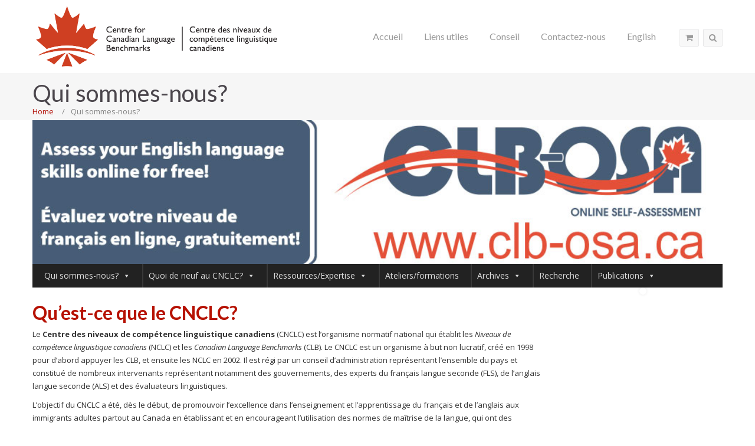

--- FILE ---
content_type: text/html; charset=UTF-8
request_url: https://www.language.ca/qui-sommes-nous/
body_size: 128170
content:
<!DOCTYPE html>
<html lang="fr-CA">
<head>
<meta charset="UTF-8" />
<meta name="viewport" content="initial-scale=1, width=device-width" />
<link rel="profile" href="http://gmpg.org/xfn/11" />
<link rel="pingback" href="https://www.language.ca/xmlrpc.php" />
<link rel="icon" type="image/png" href="https://www.language.ca/wp-content/uploads/2021/01/cclb_leaf_red_white_background_UPj_icon.ico"/>
<title>Qui sommes-nous? &#8211; Centre for Canadian Language Benchmarks</title>
<meta name='robots' content='max-image-preview:large' />
	<style>img:is([sizes="auto" i], [sizes^="auto," i]) { contain-intrinsic-size: 3000px 1500px }</style>
	<link rel="alternate" href="https://www.language.ca/about-us/" hreflang="en" />
<link rel="alternate" href="https://www.language.ca/qui-sommes-nous/" hreflang="fr" />
<link rel='dns-prefetch' href='//www.language.ca' />
<link rel='dns-prefetch' href='//connect.facebook.net' />
<link rel='dns-prefetch' href='//fonts.googleapis.com' />
<link rel="alternate" type="application/rss+xml" title="Centre for Canadian Language Benchmarks &raquo; Flux" href="https://www.language.ca/fr/feed/" />
<link rel="alternate" type="application/rss+xml" title="Centre for Canadian Language Benchmarks &raquo; Flux des commentaires" href="https://www.language.ca/fr/comments/feed/" />
<script type="text/javascript">
/* <![CDATA[ */
window._wpemojiSettings = {"baseUrl":"https:\/\/s.w.org\/images\/core\/emoji\/16.0.1\/72x72\/","ext":".png","svgUrl":"https:\/\/s.w.org\/images\/core\/emoji\/16.0.1\/svg\/","svgExt":".svg","source":{"concatemoji":"https:\/\/www.language.ca\/wp-includes\/js\/wp-emoji-release.min.js?ver=0ad338aae06585d837f56b3b9cce6f31"}};
/*! This file is auto-generated */
!function(s,n){var o,i,e;function c(e){try{var t={supportTests:e,timestamp:(new Date).valueOf()};sessionStorage.setItem(o,JSON.stringify(t))}catch(e){}}function p(e,t,n){e.clearRect(0,0,e.canvas.width,e.canvas.height),e.fillText(t,0,0);var t=new Uint32Array(e.getImageData(0,0,e.canvas.width,e.canvas.height).data),a=(e.clearRect(0,0,e.canvas.width,e.canvas.height),e.fillText(n,0,0),new Uint32Array(e.getImageData(0,0,e.canvas.width,e.canvas.height).data));return t.every(function(e,t){return e===a[t]})}function u(e,t){e.clearRect(0,0,e.canvas.width,e.canvas.height),e.fillText(t,0,0);for(var n=e.getImageData(16,16,1,1),a=0;a<n.data.length;a++)if(0!==n.data[a])return!1;return!0}function f(e,t,n,a){switch(t){case"flag":return n(e,"\ud83c\udff3\ufe0f\u200d\u26a7\ufe0f","\ud83c\udff3\ufe0f\u200b\u26a7\ufe0f")?!1:!n(e,"\ud83c\udde8\ud83c\uddf6","\ud83c\udde8\u200b\ud83c\uddf6")&&!n(e,"\ud83c\udff4\udb40\udc67\udb40\udc62\udb40\udc65\udb40\udc6e\udb40\udc67\udb40\udc7f","\ud83c\udff4\u200b\udb40\udc67\u200b\udb40\udc62\u200b\udb40\udc65\u200b\udb40\udc6e\u200b\udb40\udc67\u200b\udb40\udc7f");case"emoji":return!a(e,"\ud83e\udedf")}return!1}function g(e,t,n,a){var r="undefined"!=typeof WorkerGlobalScope&&self instanceof WorkerGlobalScope?new OffscreenCanvas(300,150):s.createElement("canvas"),o=r.getContext("2d",{willReadFrequently:!0}),i=(o.textBaseline="top",o.font="600 32px Arial",{});return e.forEach(function(e){i[e]=t(o,e,n,a)}),i}function t(e){var t=s.createElement("script");t.src=e,t.defer=!0,s.head.appendChild(t)}"undefined"!=typeof Promise&&(o="wpEmojiSettingsSupports",i=["flag","emoji"],n.supports={everything:!0,everythingExceptFlag:!0},e=new Promise(function(e){s.addEventListener("DOMContentLoaded",e,{once:!0})}),new Promise(function(t){var n=function(){try{var e=JSON.parse(sessionStorage.getItem(o));if("object"==typeof e&&"number"==typeof e.timestamp&&(new Date).valueOf()<e.timestamp+604800&&"object"==typeof e.supportTests)return e.supportTests}catch(e){}return null}();if(!n){if("undefined"!=typeof Worker&&"undefined"!=typeof OffscreenCanvas&&"undefined"!=typeof URL&&URL.createObjectURL&&"undefined"!=typeof Blob)try{var e="postMessage("+g.toString()+"("+[JSON.stringify(i),f.toString(),p.toString(),u.toString()].join(",")+"));",a=new Blob([e],{type:"text/javascript"}),r=new Worker(URL.createObjectURL(a),{name:"wpTestEmojiSupports"});return void(r.onmessage=function(e){c(n=e.data),r.terminate(),t(n)})}catch(e){}c(n=g(i,f,p,u))}t(n)}).then(function(e){for(var t in e)n.supports[t]=e[t],n.supports.everything=n.supports.everything&&n.supports[t],"flag"!==t&&(n.supports.everythingExceptFlag=n.supports.everythingExceptFlag&&n.supports[t]);n.supports.everythingExceptFlag=n.supports.everythingExceptFlag&&!n.supports.flag,n.DOMReady=!1,n.readyCallback=function(){n.DOMReady=!0}}).then(function(){return e}).then(function(){var e;n.supports.everything||(n.readyCallback(),(e=n.source||{}).concatemoji?t(e.concatemoji):e.wpemoji&&e.twemoji&&(t(e.twemoji),t(e.wpemoji)))}))}((window,document),window._wpemojiSettings);
/* ]]> */
</script>
<style id='wp-emoji-styles-inline-css' type='text/css'>

	img.wp-smiley, img.emoji {
		display: inline !important;
		border: none !important;
		box-shadow: none !important;
		height: 1em !important;
		width: 1em !important;
		margin: 0 0.07em !important;
		vertical-align: -0.1em !important;
		background: none !important;
		padding: 0 !important;
	}
</style>
<style id='classic-theme-styles-inline-css' type='text/css'>
/*! This file is auto-generated */
.wp-block-button__link{color:#fff;background-color:#32373c;border-radius:9999px;box-shadow:none;text-decoration:none;padding:calc(.667em + 2px) calc(1.333em + 2px);font-size:1.125em}.wp-block-file__button{background:#32373c;color:#fff;text-decoration:none}
</style>
<style id='global-styles-inline-css' type='text/css'>
:root{--wp--preset--aspect-ratio--square: 1;--wp--preset--aspect-ratio--4-3: 4/3;--wp--preset--aspect-ratio--3-4: 3/4;--wp--preset--aspect-ratio--3-2: 3/2;--wp--preset--aspect-ratio--2-3: 2/3;--wp--preset--aspect-ratio--16-9: 16/9;--wp--preset--aspect-ratio--9-16: 9/16;--wp--preset--color--black: #000000;--wp--preset--color--cyan-bluish-gray: #abb8c3;--wp--preset--color--white: #ffffff;--wp--preset--color--pale-pink: #f78da7;--wp--preset--color--vivid-red: #cf2e2e;--wp--preset--color--luminous-vivid-orange: #ff6900;--wp--preset--color--luminous-vivid-amber: #fcb900;--wp--preset--color--light-green-cyan: #7bdcb5;--wp--preset--color--vivid-green-cyan: #00d084;--wp--preset--color--pale-cyan-blue: #8ed1fc;--wp--preset--color--vivid-cyan-blue: #0693e3;--wp--preset--color--vivid-purple: #9b51e0;--wp--preset--gradient--vivid-cyan-blue-to-vivid-purple: linear-gradient(135deg,rgba(6,147,227,1) 0%,rgb(155,81,224) 100%);--wp--preset--gradient--light-green-cyan-to-vivid-green-cyan: linear-gradient(135deg,rgb(122,220,180) 0%,rgb(0,208,130) 100%);--wp--preset--gradient--luminous-vivid-amber-to-luminous-vivid-orange: linear-gradient(135deg,rgba(252,185,0,1) 0%,rgba(255,105,0,1) 100%);--wp--preset--gradient--luminous-vivid-orange-to-vivid-red: linear-gradient(135deg,rgba(255,105,0,1) 0%,rgb(207,46,46) 100%);--wp--preset--gradient--very-light-gray-to-cyan-bluish-gray: linear-gradient(135deg,rgb(238,238,238) 0%,rgb(169,184,195) 100%);--wp--preset--gradient--cool-to-warm-spectrum: linear-gradient(135deg,rgb(74,234,220) 0%,rgb(151,120,209) 20%,rgb(207,42,186) 40%,rgb(238,44,130) 60%,rgb(251,105,98) 80%,rgb(254,248,76) 100%);--wp--preset--gradient--blush-light-purple: linear-gradient(135deg,rgb(255,206,236) 0%,rgb(152,150,240) 100%);--wp--preset--gradient--blush-bordeaux: linear-gradient(135deg,rgb(254,205,165) 0%,rgb(254,45,45) 50%,rgb(107,0,62) 100%);--wp--preset--gradient--luminous-dusk: linear-gradient(135deg,rgb(255,203,112) 0%,rgb(199,81,192) 50%,rgb(65,88,208) 100%);--wp--preset--gradient--pale-ocean: linear-gradient(135deg,rgb(255,245,203) 0%,rgb(182,227,212) 50%,rgb(51,167,181) 100%);--wp--preset--gradient--electric-grass: linear-gradient(135deg,rgb(202,248,128) 0%,rgb(113,206,126) 100%);--wp--preset--gradient--midnight: linear-gradient(135deg,rgb(2,3,129) 0%,rgb(40,116,252) 100%);--wp--preset--font-size--small: 13px;--wp--preset--font-size--medium: 20px;--wp--preset--font-size--large: 36px;--wp--preset--font-size--x-large: 42px;--wp--preset--spacing--20: 0.44rem;--wp--preset--spacing--30: 0.67rem;--wp--preset--spacing--40: 1rem;--wp--preset--spacing--50: 1.5rem;--wp--preset--spacing--60: 2.25rem;--wp--preset--spacing--70: 3.38rem;--wp--preset--spacing--80: 5.06rem;--wp--preset--shadow--natural: 6px 6px 9px rgba(0, 0, 0, 0.2);--wp--preset--shadow--deep: 12px 12px 50px rgba(0, 0, 0, 0.4);--wp--preset--shadow--sharp: 6px 6px 0px rgba(0, 0, 0, 0.2);--wp--preset--shadow--outlined: 6px 6px 0px -3px rgba(255, 255, 255, 1), 6px 6px rgba(0, 0, 0, 1);--wp--preset--shadow--crisp: 6px 6px 0px rgba(0, 0, 0, 1);}:where(.is-layout-flex){gap: 0.5em;}:where(.is-layout-grid){gap: 0.5em;}body .is-layout-flex{display: flex;}.is-layout-flex{flex-wrap: wrap;align-items: center;}.is-layout-flex > :is(*, div){margin: 0;}body .is-layout-grid{display: grid;}.is-layout-grid > :is(*, div){margin: 0;}:where(.wp-block-columns.is-layout-flex){gap: 2em;}:where(.wp-block-columns.is-layout-grid){gap: 2em;}:where(.wp-block-post-template.is-layout-flex){gap: 1.25em;}:where(.wp-block-post-template.is-layout-grid){gap: 1.25em;}.has-black-color{color: var(--wp--preset--color--black) !important;}.has-cyan-bluish-gray-color{color: var(--wp--preset--color--cyan-bluish-gray) !important;}.has-white-color{color: var(--wp--preset--color--white) !important;}.has-pale-pink-color{color: var(--wp--preset--color--pale-pink) !important;}.has-vivid-red-color{color: var(--wp--preset--color--vivid-red) !important;}.has-luminous-vivid-orange-color{color: var(--wp--preset--color--luminous-vivid-orange) !important;}.has-luminous-vivid-amber-color{color: var(--wp--preset--color--luminous-vivid-amber) !important;}.has-light-green-cyan-color{color: var(--wp--preset--color--light-green-cyan) !important;}.has-vivid-green-cyan-color{color: var(--wp--preset--color--vivid-green-cyan) !important;}.has-pale-cyan-blue-color{color: var(--wp--preset--color--pale-cyan-blue) !important;}.has-vivid-cyan-blue-color{color: var(--wp--preset--color--vivid-cyan-blue) !important;}.has-vivid-purple-color{color: var(--wp--preset--color--vivid-purple) !important;}.has-black-background-color{background-color: var(--wp--preset--color--black) !important;}.has-cyan-bluish-gray-background-color{background-color: var(--wp--preset--color--cyan-bluish-gray) !important;}.has-white-background-color{background-color: var(--wp--preset--color--white) !important;}.has-pale-pink-background-color{background-color: var(--wp--preset--color--pale-pink) !important;}.has-vivid-red-background-color{background-color: var(--wp--preset--color--vivid-red) !important;}.has-luminous-vivid-orange-background-color{background-color: var(--wp--preset--color--luminous-vivid-orange) !important;}.has-luminous-vivid-amber-background-color{background-color: var(--wp--preset--color--luminous-vivid-amber) !important;}.has-light-green-cyan-background-color{background-color: var(--wp--preset--color--light-green-cyan) !important;}.has-vivid-green-cyan-background-color{background-color: var(--wp--preset--color--vivid-green-cyan) !important;}.has-pale-cyan-blue-background-color{background-color: var(--wp--preset--color--pale-cyan-blue) !important;}.has-vivid-cyan-blue-background-color{background-color: var(--wp--preset--color--vivid-cyan-blue) !important;}.has-vivid-purple-background-color{background-color: var(--wp--preset--color--vivid-purple) !important;}.has-black-border-color{border-color: var(--wp--preset--color--black) !important;}.has-cyan-bluish-gray-border-color{border-color: var(--wp--preset--color--cyan-bluish-gray) !important;}.has-white-border-color{border-color: var(--wp--preset--color--white) !important;}.has-pale-pink-border-color{border-color: var(--wp--preset--color--pale-pink) !important;}.has-vivid-red-border-color{border-color: var(--wp--preset--color--vivid-red) !important;}.has-luminous-vivid-orange-border-color{border-color: var(--wp--preset--color--luminous-vivid-orange) !important;}.has-luminous-vivid-amber-border-color{border-color: var(--wp--preset--color--luminous-vivid-amber) !important;}.has-light-green-cyan-border-color{border-color: var(--wp--preset--color--light-green-cyan) !important;}.has-vivid-green-cyan-border-color{border-color: var(--wp--preset--color--vivid-green-cyan) !important;}.has-pale-cyan-blue-border-color{border-color: var(--wp--preset--color--pale-cyan-blue) !important;}.has-vivid-cyan-blue-border-color{border-color: var(--wp--preset--color--vivid-cyan-blue) !important;}.has-vivid-purple-border-color{border-color: var(--wp--preset--color--vivid-purple) !important;}.has-vivid-cyan-blue-to-vivid-purple-gradient-background{background: var(--wp--preset--gradient--vivid-cyan-blue-to-vivid-purple) !important;}.has-light-green-cyan-to-vivid-green-cyan-gradient-background{background: var(--wp--preset--gradient--light-green-cyan-to-vivid-green-cyan) !important;}.has-luminous-vivid-amber-to-luminous-vivid-orange-gradient-background{background: var(--wp--preset--gradient--luminous-vivid-amber-to-luminous-vivid-orange) !important;}.has-luminous-vivid-orange-to-vivid-red-gradient-background{background: var(--wp--preset--gradient--luminous-vivid-orange-to-vivid-red) !important;}.has-very-light-gray-to-cyan-bluish-gray-gradient-background{background: var(--wp--preset--gradient--very-light-gray-to-cyan-bluish-gray) !important;}.has-cool-to-warm-spectrum-gradient-background{background: var(--wp--preset--gradient--cool-to-warm-spectrum) !important;}.has-blush-light-purple-gradient-background{background: var(--wp--preset--gradient--blush-light-purple) !important;}.has-blush-bordeaux-gradient-background{background: var(--wp--preset--gradient--blush-bordeaux) !important;}.has-luminous-dusk-gradient-background{background: var(--wp--preset--gradient--luminous-dusk) !important;}.has-pale-ocean-gradient-background{background: var(--wp--preset--gradient--pale-ocean) !important;}.has-electric-grass-gradient-background{background: var(--wp--preset--gradient--electric-grass) !important;}.has-midnight-gradient-background{background: var(--wp--preset--gradient--midnight) !important;}.has-small-font-size{font-size: var(--wp--preset--font-size--small) !important;}.has-medium-font-size{font-size: var(--wp--preset--font-size--medium) !important;}.has-large-font-size{font-size: var(--wp--preset--font-size--large) !important;}.has-x-large-font-size{font-size: var(--wp--preset--font-size--x-large) !important;}
:where(.wp-block-post-template.is-layout-flex){gap: 1.25em;}:where(.wp-block-post-template.is-layout-grid){gap: 1.25em;}
:where(.wp-block-columns.is-layout-flex){gap: 2em;}:where(.wp-block-columns.is-layout-grid){gap: 2em;}
:root :where(.wp-block-pullquote){font-size: 1.5em;line-height: 1.6;}
</style>
<link rel='stylesheet' id='Total_Soft_Cal-css' href='https://www.language.ca/wp-content/plugins/calendar-event/CSS/Total-Soft-Calendar-Widget.css?ver=0ad338aae06585d837f56b3b9cce6f31'  media='all' />
<link rel='stylesheet' id='fontawesome-css-css' href='https://www.language.ca/wp-content/plugins/calendar-event/CSS/totalsoft.css?ver=0ad338aae06585d837f56b3b9cce6f31'  media='all' />
<link rel='stylesheet' id='cms-plugin-stylesheet-css' href='https://www.language.ca/wp-content/plugins/cmssuperheroes/assets/css/cms-style.css?ver=0ad338aae06585d837f56b3b9cce6f31'  media='all' />
<link rel='stylesheet' id='contact-form-7-css' href='https://www.language.ca/wp-content/plugins/contact-form-7/includes/css/styles.css?ver=6.1.2'  media='all' />
<link rel='stylesheet' id='wpsm_tabs_r-font-awesome-front-css' href='https://www.language.ca/wp-content/plugins/tabs-responsive/assets/css/font-awesome/css/font-awesome.min.css?ver=0ad338aae06585d837f56b3b9cce6f31'  media='all' />
<link rel='stylesheet' id='wpsm_tabs_r_bootstrap-front-css' href='https://www.language.ca/wp-content/plugins/tabs-responsive/assets/css/bootstrap-front.css?ver=0ad338aae06585d837f56b3b9cce6f31'  media='all' />
<link rel='stylesheet' id='wpsm_tabs_r_animate-css' href='https://www.language.ca/wp-content/plugins/tabs-responsive/assets/css/animate.css?ver=0ad338aae06585d837f56b3b9cce6f31'  media='all' />
<link rel='stylesheet' id='remodal-css' href='https://www.language.ca/wp-content/plugins/user-press/acess/css/remodal.css?ver=0ad338aae06585d837f56b3b9cce6f31'  media='all' />
<link rel='stylesheet' id='remodal-default-theme-css' href='https://www.language.ca/wp-content/plugins/user-press/acess/css/remodal-default-theme.css?ver=0ad338aae06585d837f56b3b9cce6f31'  media='all' />
<link rel='stylesheet' id='up.social.icons-css' href='https://www.language.ca/wp-content/plugins/user-press/acess/css/socicon.css?ver=0ad338aae06585d837f56b3b9cce6f31'  media='all' />
<link rel='stylesheet' id='woocommerce-layout-css' href='https://www.language.ca/wp-content/plugins/woocommerce/assets/css/woocommerce-layout.css?ver=10.2.3'  media='all' />
<link rel='stylesheet' id='woocommerce-smallscreen-css' href='https://www.language.ca/wp-content/plugins/woocommerce/assets/css/woocommerce-smallscreen.css?ver=10.2.3'  media='only screen and (max-width: 768px)' />
<link rel='stylesheet' id='woocommerce-general-css' href='https://www.language.ca/wp-content/plugins/woocommerce/assets/css/woocommerce.css?ver=10.2.3'  media='all' />
<style id='woocommerce-inline-inline-css' type='text/css'>
.woocommerce form .form-row .required { visibility: visible; }
</style>
<link rel='stylesheet' id='wcqi-css-css' href='https://www.language.ca/wp-content/plugins/woocommerce-quantity-increment/assets/css/wc-quantity-increment.css?ver=0ad338aae06585d837f56b3b9cce6f31'  media='all' />
<link rel='stylesheet' id='h5p-plugin-styles-css' href='https://www.language.ca/wp-content/plugins/h5p/h5p-php-library/styles/h5p.css?ver=1.16.0'  media='all' />
<link rel='stylesheet' id='megamenu-css' href='https://www.language.ca/wp-content/uploads/maxmegamenu/style_fr_ca.css?ver=3aef75'  media='all' />
<link rel='stylesheet' id='dashicons-css' href='https://www.language.ca/wp-includes/css/dashicons.min.css?ver=0ad338aae06585d837f56b3b9cce6f31'  media='all' />
<link rel='stylesheet' id='megamenu-genericons-css' href='https://www.language.ca/wp-content/plugins/megamenu-pro/icons/genericons/genericons/genericons.css?ver=2.4.3'  media='all' />
<link rel='stylesheet' id='megamenu-fontawesome6-css' href='https://www.language.ca/wp-content/plugins/megamenu-pro/icons/fontawesome6/css/all.min.css?ver=2.4.3'  media='all' />
<link rel='stylesheet' id='brands-styles-css' href='https://www.language.ca/wp-content/plugins/woocommerce/assets/css/brands.css?ver=10.2.3'  media='all' />
<link rel='stylesheet' id='custom-dynamic-css' href='https://www.language.ca/wp-content/themes/wp-toot/assets/css/custom-dynamic.css?ver=0ad338aae06585d837f56b3b9cce6f31'  media='all' />
<style id='custom-dynamic-inline-css' type='text/css'>
.site-header .toot-header-top .top-bar-wrap{border-bottom-color:transparent;}.header-layout1 .cshero-main-header .toot-header{border-top-color:#e8e8e9;}.cshero-header-navigation .main-navigation .menu-main-menu > ul > li.current-menu-ancestor > a, .cshero-header-navigation .main-navigation .menu-main-menu > li.current-menu-ancestor > a, .cshero-header-navigation .main-navigation .menu-main-menu > ul > li.current-menu-item > a, .cshero-header-navigation .main-navigation .menu-main-menu > li.current-menu-item > a{color:#b61102;}.cshero-header-navigation .main-navigation .menu-main-menu > ul > li > a > span:after, .cshero-header-navigation .main-navigation .menu-main-menu > li > a > span:after{background-color:#b61102;}.site-header .cshero-header-cart-search .widget_cart_search_wrap .header-search-cart a{border-color:rgba(232,232,233,1);}.toot-header-top:hover{color:#a9a9ab !important;}
</style>
<link rel='stylesheet' id='wp-toot-zo-plugin-stylesheet-css' href='https://www.language.ca/wp-content/themes/wp-toot/assets/css/zo-style.css?ver=0ad338aae06585d837f56b3b9cce6f31'  media='all' />
<link rel='stylesheet' id='wp-toot-lato-font-css' href='https://fonts.googleapis.com/css?family=Lato:400,100,100italic,300,300italic,400italic,700,700italic,900,900italic&#038;subset=latin%2Clatin-ext'  media='all' />
<link rel='stylesheet' id='wp-toot-roboto-slab-font-css' href='https://fonts.googleapis.com/css?family=Roboto%20Slab:400,100,300,700&#038;subset=latin%2Clatin-ext'  media='all' />
<link rel='stylesheet' id='bootstrap-css' href='https://www.language.ca/wp-content/themes/wp-toot/assets/css/bootstrap.min.css?ver=3.3.2'  media='all' />
<link rel='stylesheet' id='prettyphoto-css-css' href='https://www.language.ca/wp-content/themes/wp-toot/assets/css/prettyPhoto.css?ver=1.0.1'  media='all' />
<link rel='stylesheet' id='magnific-popup-css-css' href='https://www.language.ca/wp-content/themes/wp-toot/assets/css/magnific-popup.css?ver=1.0.1'  media='all' />
<link rel='stylesheet' id='font-awesome-css' href='https://www.language.ca/wp-content/themes/wp-toot/assets/css/font-awesome.min.css?ver=4.3.0'  media='all' />
<link rel='stylesheet' id='toot-pe-icon-css' href='https://www.language.ca/wp-content/themes/wp-toot/assets/css/stroke-gap-icons.css?ver=1.0.1'  media='all' />
<link rel='stylesheet' id='wp-toot-animate-css' href='https://www.language.ca/wp-content/themes/wp-toot/assets/css/animate.min.css?ver=1.0.0'  media='all' />
<link rel='stylesheet' id='wp-toot-style-css' href='https://www.language.ca/wp-content/themes/wp-toot/style.css?ver=0ad338aae06585d837f56b3b9cce6f31'  media='all' />
<link rel='stylesheet' id='wp-toot-static-css' href='https://www.language.ca/wp-content/themes/wp-toot/assets/css/static.css?ver=1.0.0'  media='all' />
<link rel='stylesheet' id='newsletter-css' href='https://www.language.ca/wp-content/plugins/newsletter/style.css?ver=8.9.8'  media='all' />
<link rel='stylesheet' id='js_composer_front-css' href='https://www.language.ca/wp-content/plugins/js_composer/assets/css/js_composer.min.css?ver=7.9'  media='all' />
<link rel='stylesheet' id='redux-google-fonts-smof_data-css' href='https://fonts.googleapis.com/css?family=Open+Sans%3A300%2C400%2C600%2C700%2C800%2C300italic%2C400italic%2C600italic%2C700italic%2C800italic%7CLato%3A100%2C300%2C400%2C700%2C900%2C100italic%2C300italic%2C400italic%2C700italic%2C900italic&#038;ver=1730764851'  media='all' />
<script  src="https://www.language.ca/wp-includes/js/jquery/jquery.min.js?ver=3.7.1" id="jquery-core-js"></script>
<script  src="https://www.language.ca/wp-includes/js/jquery/jquery-migrate.min.js?ver=3.4.1" id="jquery-migrate-js"></script>
<script  src="https://www.language.ca/wp-content/plugins/contact-bank/assets/global/plugins/custom/js/custom.js?ver=0ad338aae06585d837f56b3b9cce6f31" id="contact-bank-bootstrap.js-js"></script>
<script  src="https://www.language.ca/wp-includes/js/jquery/ui/core.min.js?ver=1.13.3" id="jquery-ui-core-js"></script>
<script  src="https://www.language.ca/wp-content/plugins/calendar-event/JS/Total-Soft-Calendar-Widget.js?ver=0ad338aae06585d837f56b3b9cce6f31" id="Total_Soft_Cal-js"></script>
<script  src="https://www.language.ca/wp-content/plugins/woocommerce/assets/js/jquery-blockui/jquery.blockUI.min.js?ver=2.7.0-wc.10.2.3" id="jquery-blockui-js" data-wp-strategy="defer"></script>
<script type="text/javascript" id="wc-add-to-cart-js-extra">
/* <![CDATA[ */
var wc_add_to_cart_params = {"ajax_url":"\/wp-admin\/admin-ajax.php","wc_ajax_url":"\/?wc-ajax=%%endpoint%%","i18n_view_cart":"Voir le panier","cart_url":"https:\/\/www.language.ca\/shopping-cart\/","is_cart":"","cart_redirect_after_add":"no"};
/* ]]> */
</script>
<script  src="https://www.language.ca/wp-content/plugins/woocommerce/assets/js/frontend/add-to-cart.min.js?ver=10.2.3" id="wc-add-to-cart-js" data-wp-strategy="defer"></script>
<script  src="https://www.language.ca/wp-content/plugins/woocommerce/assets/js/js-cookie/js.cookie.min.js?ver=2.1.4-wc.10.2.3" id="js-cookie-js" defer="defer" data-wp-strategy="defer"></script>
<script type="text/javascript" id="woocommerce-js-extra">
/* <![CDATA[ */
var woocommerce_params = {"ajax_url":"\/wp-admin\/admin-ajax.php","wc_ajax_url":"\/?wc-ajax=%%endpoint%%","i18n_password_show":"Afficher le mot de passe","i18n_password_hide":"Cacher le mot de passe"};
/* ]]> */
</script>
<script  src="https://www.language.ca/wp-content/plugins/woocommerce/assets/js/frontend/woocommerce.min.js?ver=10.2.3" id="woocommerce-js" defer="defer" data-wp-strategy="defer"></script>
<script  src="https://www.language.ca/wp-content/plugins/woocommerce-quantity-increment/assets/js/wc-quantity-increment.min.js?ver=0ad338aae06585d837f56b3b9cce6f31" id="wcqi-js-js"></script>
<script  src="https://www.language.ca/wp-content/plugins/js_composer/assets/js/vendors/woocommerce-add-to-cart.js?ver=7.9" id="vc_woocommerce-add-to-cart-js-js"></script>
<script  src="https://www.language.ca/wp-content/themes/wp-toot/assets/js/bootstrap.min.js?ver=3.3.2" id="bootstrap-js"></script>
<script></script><link rel="https://api.w.org/" href="https://www.language.ca/wp-json/" /><link rel="alternate" title="JSON" type="application/json" href="https://www.language.ca/wp-json/wp/v2/pages/207" /><link rel="EditURI" type="application/rsd+xml" title="RSD" href="https://www.language.ca/xmlrpc.php?rsd" />

<link rel="canonical" href="https://www.language.ca/qui-sommes-nous/" />
<link rel='shortlink' href='https://www.language.ca/?p=207' />
<link rel="alternate" title="oEmbed (JSON)" type="application/json+oembed" href="https://www.language.ca/wp-json/oembed/1.0/embed?url=https%3A%2F%2Fwww.language.ca%2Fqui-sommes-nous%2F" />
<link rel="alternate" title="oEmbed (XML)" type="text/xml+oembed" href="https://www.language.ca/wp-json/oembed/1.0/embed?url=https%3A%2F%2Fwww.language.ca%2Fqui-sommes-nous%2F&#038;format=xml" />
<!-- paste Google Analytics javascript below this line -->
<script async src="https://www.googletagmanager.com/gtag/js?id=UA-84020287-1"></script>
<script>
  window.dataLayer = window.dataLayer || [];
  function gtag(){dataLayer.push(arguments);}
  gtag('js', new Date());
  gtag('config', 'UA-84020287-1');
</script>
<!-- paste Google Analytics javascript above this line -->
    <script type="text/javascript">
        var ajaxurl = 'https://www.language.ca/wp-admin/admin-ajax.php';
    </script>
    <style type="text/css">.toot-header-logo a h1 img {
 max-height: 110px;
 max-width: 493px;
}

.widget_nav_menu ul li a:before {
  width: 100%;
}

.page-title.layout2, .page-title.layout3 {
  height: 80px;
  padding: 14px 0;
}

.page-title.layout2 #page-title-text, .page-title.layout3 #page-title-text {
  margin-bottom: 0px;
}

.blog-1-column article .entry-blog, .toot-single-wraper article .entry-blog {
    text-align: left;
}

.blog-1-column article .entry-blog .entry-header, .toot-single-wraper article .entry-blog .entry-header{
    text-align: center;
}

.blog-classic .blog-classic-wraper article .entry-blog, .blog-search .blog-classic-wraper article .entry-blog {
    text-align: left;
}

.blog-classic .blog-classic-wraper article .entry-blog .entry-header, .blog-search .blog-classic-wraper article .entry-blog .entry-header {
    text-align: center;
}

.blog-1-column article .entry-blog .entry-header .entry-feature-image, .toot-single-wraper article .entry-blog .entry-header .entry-feature-image, .blog-1-column article .entry-blog .entry-header .entry-video, .toot-single-wraper article .entry-blog .entry-header .entry-video, .blog-1-column article .entry-blog .entry-header .entry-gallery, .toot-single-wraper article .entry-blog .entry-header .entry-gallery {
    display: none;
}

/* .woocommerce .shop-products-list .toot-woo-product { width: 100%; } */
.woocommerce .shop-products-list .toot-woo-product .toot-list-item-wrap .toot-item-meta-button { padding: 10px; }

.fullwidthproduct .toot-woo-product { width: 100%; }

.textwidget #calendar_title { display: none; }
.textwidget #wps_events_table { color: #b61102; }
.textwidget td { padding: 0; }
.textwidget #wps_events_table tbody tr, .textwidget #wps_events_table tbody td { 
    height: 10px;
}

.textwidget .wps_event_content { min-height: 10px; font-size: 10px; line-height: 10px; }
.textwidget .wps_event_weekend { background-color: #403333; }
.textwidget .wps_event_today { background-color: transparent; color: #fff; }

.min-height-600 { min-height: 600px; }
.min-height-800 { min-height: 800px; }

input#terms.woocommerce-form__input-checkbox { position: relative; }</style>	<noscript><style>.woocommerce-product-gallery{ opacity: 1 !important; }</style></noscript>
	<style type="text/css">.recentcomments a{display:inline !important;padding:0 !important;margin:0 !important;}</style><meta name="generator" content="Powered by WPBakery Page Builder - drag and drop page builder for WordPress."/>
<meta name="generator" content="Powered by Slider Revolution 6.5.25 - responsive, Mobile-Friendly Slider Plugin for WordPress with comfortable drag and drop interface." />
<script>function setREVStartSize(e){
			//window.requestAnimationFrame(function() {
				window.RSIW = window.RSIW===undefined ? window.innerWidth : window.RSIW;
				window.RSIH = window.RSIH===undefined ? window.innerHeight : window.RSIH;
				try {
					var pw = document.getElementById(e.c).parentNode.offsetWidth,
						newh;
					pw = pw===0 || isNaN(pw) || (e.l=="fullwidth" || e.layout=="fullwidth") ? window.RSIW : pw;
					e.tabw = e.tabw===undefined ? 0 : parseInt(e.tabw);
					e.thumbw = e.thumbw===undefined ? 0 : parseInt(e.thumbw);
					e.tabh = e.tabh===undefined ? 0 : parseInt(e.tabh);
					e.thumbh = e.thumbh===undefined ? 0 : parseInt(e.thumbh);
					e.tabhide = e.tabhide===undefined ? 0 : parseInt(e.tabhide);
					e.thumbhide = e.thumbhide===undefined ? 0 : parseInt(e.thumbhide);
					e.mh = e.mh===undefined || e.mh=="" || e.mh==="auto" ? 0 : parseInt(e.mh,0);
					if(e.layout==="fullscreen" || e.l==="fullscreen")
						newh = Math.max(e.mh,window.RSIH);
					else{
						e.gw = Array.isArray(e.gw) ? e.gw : [e.gw];
						for (var i in e.rl) if (e.gw[i]===undefined || e.gw[i]===0) e.gw[i] = e.gw[i-1];
						e.gh = e.el===undefined || e.el==="" || (Array.isArray(e.el) && e.el.length==0)? e.gh : e.el;
						e.gh = Array.isArray(e.gh) ? e.gh : [e.gh];
						for (var i in e.rl) if (e.gh[i]===undefined || e.gh[i]===0) e.gh[i] = e.gh[i-1];
											
						var nl = new Array(e.rl.length),
							ix = 0,
							sl;
						e.tabw = e.tabhide>=pw ? 0 : e.tabw;
						e.thumbw = e.thumbhide>=pw ? 0 : e.thumbw;
						e.tabh = e.tabhide>=pw ? 0 : e.tabh;
						e.thumbh = e.thumbhide>=pw ? 0 : e.thumbh;
						for (var i in e.rl) nl[i] = e.rl[i]<window.RSIW ? 0 : e.rl[i];
						sl = nl[0];
						for (var i in nl) if (sl>nl[i] && nl[i]>0) { sl = nl[i]; ix=i;}
						var m = pw>(e.gw[ix]+e.tabw+e.thumbw) ? 1 : (pw-(e.tabw+e.thumbw)) / (e.gw[ix]);
						newh =  (e.gh[ix] * m) + (e.tabh + e.thumbh);
					}
					var el = document.getElementById(e.c);
					if (el!==null && el) el.style.height = newh+"px";
					el = document.getElementById(e.c+"_wrapper");
					if (el!==null && el) {
						el.style.height = newh+"px";
						el.style.display = "block";
					}
				} catch(e){
					console.log("Failure at Presize of Slider:" + e)
				}
			//});
		  };</script>
		<style type="text/css" id="wp-custom-css">
			a.mega-menu-link {
    text-transform: none !important;
}

#slider_23630 .sa_hover_container {
    padding: 0 !important;
    height: 100%;
}

#slider_23630 .owl-stage {
    display: flex;
}

#slider_23630 .custom-slider-top {
    background-color: #d1d1d1;
    text-align: left;
    font-size: 16px;
    line-height: 150%;
}

#slider_23630 .custom-slider-top__header {
    display: flex;
    align-items: center;
    padding-top: 10px;
}

#slider_23630 .custom-slider-icon {
    height: 45px;
	  padding-left: 10px;
    padding-right: 10px;
}

#slider_23630 .custom-slider-title {
    font-size: 26px;
    line-height: 200%;
    font-weight: 700;
    color: #0e773c;
    margin: 0px;
}

#slider_23630 .custom-slider-top__body {
    padding-right: 15px;
    padding-left: 15px;
    padding-top: 0px;
    padding-bottom: 15px;
}

#slider_23630 .custom-slider-bottom {
    background-color: #d3ead6;
    font-size: 16px;
    line-height: 150%;
    padding: 15px;
}

#slider_23630 li p {
    line-height: 150%;
    margin-bottom: 10px !important;
}

#slider_25260 .sa_hover_container {
    padding: 0 !important;
    height: 100%;
}

#slider_25260 .owl-stage {
    display: flex;
}

#slider_25260 .custom-slider-top {
    background-color: #d1d1d1;
    text-align: left;
    font-size: 16px;
    line-height: 150%;
}

#slider_25260 .custom-slider-top__header {
    display: flex;
    align-items: center;
    padding-top: 10px;
}

#slider_25260 .custom-slider-icon {
    height: 45px;
	  padding-left: 10px;
    padding-right: 10px;
}

#slider_25260 .custom-slider-title {
    font-size: 26px;
    line-height: 200%;
    font-weight: 700;
    color: #0e773c;
    margin: 0px;
}

#slider_25260 .custom-slider-top__body {
    padding-right: 15px;
    padding-left: 15px;
    padding-top: 0px;
    padding-bottom: 15px;
}

#slider_25260 .custom-slider-bottom {
    background-color: #d3ead6;
    font-size: 16px;
    line-height: 150%;
    padding: 15px;
}

#slider_25260 li p {
    line-height: 150%;
    margin-bottom: 10px !important;
}

#slider_25265 .sa_hover_container {
    padding: 0 !important;
    height: 100%;
}

#slider_25265 .owl-stage {
    display: flex;
}

#slider_25265 .custom-slider-top {
    background-color: #d1d1d1;
    text-align: left;
    font-size: 16px;
    line-height: 150%;
}

#slider_25265 .custom-slider-top__header {
    display: flex;
    align-items: center;
    padding-top: 10px;
}

#slider_25265 .custom-slider-icon {
    height: 45px;
	  padding-left: 10px;
    padding-right: 10px;
}

#slider_25265 .custom-slider-title {
    font-size: 26px;
    line-height: 200%;
    font-weight: 700;
    color: #0e773c;
    margin: 0px;
}

#slider_25265 .custom-slider-top__body {
    padding-right: 15px;
    padding-left: 15px;
    padding-top: 0px;
    padding-bottom: 15px;
}

#slider_25265 .custom-slider-bottom {
    background-color: #d3ead6;
    font-size: 16px;
    line-height: 150%;
    padding: 15px;
}

#slider_25265 li p {
    line-height: 150%;
    margin-bottom: 10px !important;
}

#slider_25266 .sa_hover_container {
    padding: 0 !important;
    height: 100%;
}

#slider_25266 .owl-stage {
    display: flex;
}

#slider_25266 .custom-slider-top {
    background-color: #d1d1d1;
    text-align: left;
    font-size: 16px;
    line-height: 150%;
}


#slider_25266 .custom-slider-top__header {
    display: flex;
    align-items: center;
    padding-top: 10px;
}

#slider_25266 .custom-slider-icon {
    height: 45px;
	  padding-left: 10px;
    padding-right: 10px;
}

#slider_25266 .custom-slider-title {
    font-size: 26px;
    line-height: 200%;
    font-weight: 700;
    color: #0e773c;
    margin: 0px;
}

#slider_25266 .custom-slider-top__body {
    padding-right: 15px;
    padding-left: 15px;
    padding-top: 0px;
    padding-bottom: 15px;
}

#slider_25266 .custom-slider-bottom {
    background-color: #d3ead6;
    font-size: 16px;
    line-height: 150%;
    padding: 15px;
}

#slider_25266 li p {
    line-height: 150%;
    margin-bottom: 10px !important;
}

#slider_25267 .sa_hover_container {
    padding: 0 !important;
    height: 100%;
}

#slider_25267 .owl-stage {
    display: flex;
}

#slider_25267 .custom-slider-top {
    background-color: #d1d1d1;
    text-align: left;
    font-size: 16px;
    line-height: 150%;
}


#slider_25267 .custom-slider-top__header {
    display: flex;
    align-items: center;
    padding-top: 10px;
}

#slider_25267 .custom-slider-icon {
    height: 45px;
		padding-left: 10px;
    padding-right: 10px;
}

#slider_25267 .custom-slider-title {
    font-size: 26px;
    line-height: 200%;
    font-weight: 700;
    color: #0e773c;
    margin: 0px;
}

#slider_25267 .custom-slider-top__body {
    padding-right: 15px;
    padding-left: 15px;
    padding-top: 0px;
    padding-bottom: 15px;
}

#slider_25267 .custom-slider-bottom {
    background-color: #d3ead6;
    font-size: 16px;
    line-height: 150%;
    padding: 15px;
}

#slider_25267 li p {
    line-height: 150%;
    margin-bottom: 10px !important;
}

#slider_25268 .sa_hover_container {
    padding: 0 !important;
    height: 100%;
}

#slider_25268 .owl-stage {
    display: flex;
}

#slider_25268 .custom-slider-top {
    background-color: #d1d1d1;
    text-align: left;
    font-size: 16px;
    line-height: 150%;
}

#slider_25268 .custom-slider-top__header {
    display: flex;
    align-items: center;
    padding-top: 10px;
}

#slider_25268 .custom-slider-icon {
    height: 45px;
		padding-left: 10px;
    padding-right: 10px;
}

#slider_25268 .custom-slider-title {
    font-size: 26px;
    line-height: 200%;
    font-weight: 700;
    color: #0e773c;
    margin: 0px;
}

#slider_25268 .custom-slider-top__body {
    padding-right: 15px;
    padding-left: 15px;
    padding-top: 0px;
    padding-bottom: 15px;
}

#slider_25268 .custom-slider-bottom {
    background-color: #d3ead6;
    font-size: 16px;
    line-height: 150%;
    padding: 15px;
}

#slider_25268 li p {
    line-height: 150%;
    margin-bottom: 10px !important;
}
#slider_25276 .sa_hover_container {
    padding: 0 !important;
    height: 100%;
}

#slider_25276 .owl-stage {
    display: flex;
}

#slider_25276 .custom-slider-top {
    background-color: #d1d1d1;
    text-align: left;
    font-size: 16px;
    line-height: 150%;
}

#slider_25276 .custom-slider-top__header {
    display: flex;
    align-items: center;
    padding-top: 10px;
}

#slider_25276 .custom-slider-icon {
    height: 45px;
		padding-left: 10px;
    padding-right: 10px;
}

#slider_25276 .custom-slider-title {
    font-size: 26px;
    line-height: 200%;
    font-weight: 700;
    color: #1c3363;
    margin: 0px;
}

#slider_25276 .custom-slider-top__body {
    padding-right: 15px;
    padding-left: 15px;
    padding-top: 0px;
    padding-bottom: 15px;
}

#slider_25276 .custom-slider-bottom {
    background-color: #c5d6ef;
    font-size: 16px;
    line-height: 150%;
    padding: 15px;
}

#slider_25276 li p {
    line-height: 150%;
    margin-bottom: 10px !important;
}


#slider_25279 .sa_hover_container {
    padding: 0 !important;
    height: 100%;
}

#slider_25279 .owl-stage {
    display: flex;
}

#slider_25279 .custom-slider-top {
    background-color: #d1d1d1;
    text-align: left;
    font-size: 16px;
    line-height: 150%;
}

#slider_25279 .custom-slider-top__header {
    display: flex;
    align-items: center;
    padding-top: 10px;
}

#slider_25279 .custom-slider-icon {
    height: 45px;
	  padding-left: 10px;
    padding-right: 10px;
}

#slider_25279 .custom-slider-title {
    font-size: 26px;
    line-height: 200%;
    font-weight: 700;
    color: #1c3363;
    margin: 0px;
}

#slider_25279 .custom-slider-top__body {
    padding-right: 15px;
    padding-left: 15px;
    padding-top: 0px;
    padding-bottom: 15px;
}

#slider_25279 .custom-slider-bottom {
    background-color: #c5d6ef;
    font-size: 16px;
    line-height: 150%;
    padding: 15px;
}

#slider_25279 li p {
    line-height: 150%;
    margin-bottom: 10px !important;
}


#slider_25282 .sa_hover_container {
    padding: 0 !important;
    height: 100%;
}

#slider_25282 .owl-stage {
    display: flex;
}

#slider_25282 .custom-slider-top {
    background-color: #d1d1d1;
    text-align: left;
    font-size: 16px;
    line-height: 150%;
}

#slider_25282 .custom-slider-top__header {
    display: flex;
    align-items: center;
    padding-top: 10px;
}

#slider_25282 .custom-slider-icon {
    height: 45px;
	  padding-left: 10px;
    padding-right: 10px;	
}

#slider_25282 .custom-slider-title {
    font-size: 26px;
    line-height: 200%;
    font-weight: 700;
    color: #1c3363;
    margin: 0px;
}

#slider_25282 .custom-slider-top__body {
    padding-right: 15px;
    padding-left: 15px;
    padding-top: 0px;
    padding-bottom: 15px;
}

#slider_25282 .custom-slider-bottom {
    background-color: #c5d6ef;
    font-size: 16px;
    line-height: 150%;
    padding: 15px;
}

#slider_25282 li p {
    line-height: 150%;
    margin-bottom: 10px !important;
}


#slider_25278 .sa_hover_container {
    padding: 0 !important;
    height: 100%;
}

#slider_25278 .owl-stage {
    display: flex;
}

#slider_25278 .custom-slider-top {
    background-color: #d1d1d1;
    text-align: left;
    font-size: 16px;
    line-height: 150%;
}

#slider_25278 .custom-slider-top__header {
    display: flex;
    align-items: center;
    padding-top: 10px;
}

#slider_25278 .custom-slider-icon {
    height: 45px;
	  padding-left: 10px;
    padding-right: 10px;	
}

#slider_25278 .custom-slider-title {
    font-size: 26px;
    line-height: 200%;
    font-weight: 700;
    color: #881d22;
    margin: 0px;
}

#slider_25278 .custom-slider-top__body {
    padding-right: 15px;
    padding-left: 15px;
    padding-top: 0px;
    padding-bottom: 15px;
}

#slider_25278 .custom-slider-bottom {
    background-color: #ffccd4;
    font-size: 16px;
    line-height: 150%;
    padding: 15px;
}

#slider_25278 li p {
    line-height: 150%;
    margin-bottom: 10px !important;
}


#slider_25280 .sa_hover_container {
    padding: 0 !important;
    height: 100%;
}

#slider_25280 .owl-stage {
    display: flex;
}

#slider_25280 .custom-slider-top {
    background-color: #d1d1d1;
    text-align: left;
    font-size: 16px;
    line-height: 150%;
}

#slider_25280 .custom-slider-top__header {
    display: flex;
    align-items: center;
    padding-top: 10px;
}

#slider_25280 .custom-slider-icon {
    height: 45px;
	  padding-left: 10px;
    padding-right: 10px;	
}

#slider_25280 .custom-slider-title {
    font-size: 26px;
    line-height: 200%;
    font-weight: 700;
    color: #881d22;
    margin: 0px;
}

#slider_25280 .custom-slider-top__body {
    padding-right: 15px;
    padding-left: 15px;
    padding-top: 0px;
    padding-bottom: 15px;
}

#slider_25280 .custom-slider-bottom {
    background-color: #ffccd4;
    font-size: 16px;
    line-height: 150%;
    padding: 15px;
}

#slider_25280 li p {
    line-height: 150%;
    margin-bottom: 10px !important;
}


#slider_25283 .sa_hover_container {
    padding: 0 !important;
    height: 100%;
}

#slider_25283 .owl-stage {
    display: flex;
}

#slider_25283 .custom-slider-top {
    background-color: #d1d1d1;
    text-align: left;
    font-size: 16px;
    line-height: 150%;
}

#slider_25283 .custom-slider-top__header {
    display: flex;
    align-items: center;
    padding-top: 10px;
}

#slider_25283 .custom-slider-icon {
    height: 45px;
	  padding-left: 10px;
    padding-right: 10px;	
}

#slider_25283 .custom-slider-title {
    font-size: 26px;
    line-height: 200%;
    font-weight: 700;
    color: #881d22;
    margin: 0px;
}

#slider_25283 .custom-slider-top__body {
    padding-right: 15px;
    padding-left: 15px;
    padding-top: 0px;
    padding-bottom: 15px;
}

#slider_25283 .custom-slider-bottom {
    background-color: #ffccd4;
    font-size: 16px;
    line-height: 150%;
    padding: 15px;
}

#slider_25283 li p {
    line-height: 150%;
    margin-bottom: 10px !important;
}


#slider_25300 .sa_hover_container {
    padding: 0 !important;
    height: 100%;
}

#slider_25300 .owl-stage {
    display: flex;
}

#slider_25300 .custom-slider-top {
    background-color: #d1d1d1;
    text-align: left;
    font-size: 16px;
    line-height: 150%;
}

#slider_25300 .custom-slider-top__header {
    display: flex;
    align-items: center;
    padding-top: 10px;
}

#slider_25300 .custom-slider-icon {
    height: 45px;
	  padding-left: 10px;
    padding-right: 10px;	
}

#slider_25300 .custom-slider-title {
    font-size: 26px;
    line-height: 200%;
    font-weight: 700;
    color: #ee6223;
    margin: 0px;
}

#slider_25300 .custom-slider-top__body {
    padding-right: 15px;
    padding-left: 15px;
    padding-top: 0px;
    padding-bottom: 15px;
}

#slider_25300 .custom-slider-bottom {
    background-color: #fcd3b3;
    font-size: 16px;
    line-height: 150%;
    padding: 15px;
}

#slider_25300 li p {
    line-height: 150%;
    margin-bottom: 10px !important;
}


#slider_25301 .sa_hover_container {
    padding: 0 !important;
    height: 100%;
}

#slider_25301 .owl-stage {
    display: flex;
}

#slider_25301 .custom-slider-top {
    background-color: #d1d1d1;
    text-align: left;
    font-size: 16px;
    line-height: 150%;
}

#slider_25301 .custom-slider-top__header {
    display: flex;
    align-items: center;
    padding-top: 10px;
}

#slider_25301 .custom-slider-icon {
    height: 45px;
	  padding-left: 10px;
    padding-right: 10px;	
}

#slider_25301 .custom-slider-title {
    font-size: 26px;
    line-height: 200%;
    font-weight: 700;
    color: #ee6223;
    margin: 0px;
}

#slider_25301 .custom-slider-top__body {
    padding-right: 15px;
    padding-left: 15px;
    padding-top: 0px;
    padding-bottom: 15px;
}

#slider_25301 .custom-slider-bottom {
    background-color: #fcd3b3;
    font-size: 16px;
    line-height: 150%;
    padding: 15px;
}

#slider_25301 li p {
    line-height: 150%;
    margin-bottom: 10px !important;
}


#slider_25302 .sa_hover_container {
    padding: 0 !important;
    height: 100%;
}

#slider_25302 .owl-stage {
    display: flex;
}

#slider_25302 .custom-slider-top {
    background-color: #d1d1d1;
    text-align: left;
    font-size: 16px;
    line-height: 150%;
}

#slider_25302 .custom-slider-top__header {
    display: flex;
    align-items: center;
    padding-top: 10px;
}

#slider_25302 .custom-slider-icon {
    height: 45px;
	  padding-left: 10px;
    padding-right: 10px;	
}

#slider_25302 .custom-slider-title {
    font-size: 26px;
    line-height: 200%;
    font-weight: 700;
    color: #ee6223;
    margin: 0px;
}

#slider_25302 .custom-slider-top__body {
    padding-right: 15px;
    padding-left: 15px;
    padding-top: 0px;
    padding-bottom: 15px;
}

#slider_25302 .custom-slider-bottom {
    background-color: #fcd3b3;
    font-size: 16px;
    line-height: 150%;
    padding: 15px;
}

#slider_25302 li p {
    line-height: 150%;
    margin-bottom: 10px !important;
}


#slider_25303 .sa_hover_container {
    padding: 0 !important;
    height: 100%;
}

#slider_25303 .owl-stage {
    display: flex;
}

#slider_25303 .custom-slider-top {
    background-color: #d1d1d1;
    text-align: left;
    font-size: 16px;
    line-height: 150%;
}

#slider_25303 .custom-slider-top__header {
    display: flex;
    align-items: center;
    padding-top: 10px;
}

#slider_25303 .custom-slider-icon {
    height: 45px;
	  padding-left: 10px;
    padding-right: 10px;	
}

#slider_25303 .custom-slider-title {
    font-size: 26px;
    line-height: 200%;
    font-weight: 700;
    color: #ee6223;
    margin: 0px;
}

#slider_25303 .custom-slider-top__body {
    padding-right: 15px;
    padding-left: 15px;
    padding-top: 0px;
    padding-bottom: 15px;
}

#slider_25303 .custom-slider-bottom {
    background-color: #fcd3b3;
    font-size: 16px;
    line-height: 150%;
    padding: 15px;
}

#slider_25303 li p {
    line-height: 150%;
    margin-bottom: 10px !important;
}
#slider_25304 .sa_hover_container {
    padding: 0 !important;
    height: 100%;
}

#slider_25304 .owl-stage {
    display: flex;
}

#slider_25304 .custom-slider-top {
    background-color: #d1d1d1;
    text-align: left;
    font-size: 16px;
    line-height: 150%;
}

#slider_25304 .custom-slider-top__header {
    display: flex;
    align-items: center;
    padding-top: 10px;
}

#slider_25304 .custom-slider-icon {
    height: 45px;
	  padding-left: 10px;
    padding-right: 10px;	
}

#slider_25304 .custom-slider-title {
    font-size: 26px;
    line-height: 200%;
    font-weight: 700;
    color: #ee6223;
    margin: 0px;
}

#slider_25304 .custom-slider-top__body {
    padding-right: 15px;
    padding-left: 15px;
    padding-top: 0px;
    padding-bottom: 15px;
}

#slider_25304 .custom-slider-bottom {
    background-color: #fcd3b3;
    font-size: 16px;
    line-height: 150%;
    padding: 15px;
}

#slider_25304 li p {
    line-height: 150%;
    margin-bottom: 10px !important;
}


#slider_25305 .sa_hover_container {
    padding: 0 !important;
    height: 100%;
}

#slider_25305 .owl-stage {
    display: flex;
}

#slider_25305 .custom-slider-top {
    background-color: #d1d1d1;
    text-align: left;
    font-size: 16px;
    line-height: 150%;
}

#slider_25305 .custom-slider-top__header {
    display: flex;
    align-items: center;
    padding-top: 10px;
}

#slider_25305 .custom-slider-icon {
    height: 45px;
	  padding-left: 10px;
    padding-right: 10px;	
}

#slider_25305 .custom-slider-title {
    font-size: 26px;
    line-height: 200%;
    font-weight: 700;
    color: #ee6223;
    margin: 0px;
}

#slider_25305 .custom-slider-top__body {
    padding-right: 15px;
    padding-left: 15px;
    padding-top: 0px;
    padding-bottom: 15px;
}

#slider_25305 .custom-slider-bottom {
    background-color: #fcd3b3;
    font-size: 16px;
    line-height: 150%;
    padding: 15px;
}

#slider_25305 li p {
    line-height: 150%;
    margin-bottom: 10px !important;
}


#slider_26888 .sa_hover_container {
    padding: 0 !important;
    height: 100%;
}

#slider_26888 .owl-stage {
    display: flex;
}

#slider_26888 .custom-slider-top {
    background-color: #d1d1d1;
    text-align: left;
    font-size: 16px;
    line-height: 150%;
}

#slider_26888 .custom-slider-top__header {
    display: flex;
    align-items: center;
    padding-top: 10px;
}

#slider_26888 .custom-slider-icon {
    height: 45px;
		padding-left: 10px;
    padding-right: 10px;
}

#slider_26888 .custom-slider-title {
    font-size: 26px;
    line-height: 200%;
    font-weight: 700;
    color: #1c3363;
    margin: 0px;
}

#slider_26888 .custom-slider-top__body {
    padding-right: 15px;
    padding-left: 15px;
    padding-top: 0px;
    padding-bottom: 15px;
}

#slider_26888 .custom-slider-bottom {
    background-color: #c5d6ef;
    font-size: 16px;
    line-height: 150%;
    padding: 15px;
}

#slider_26888 li p {
    line-height: 150%;
    margin-bottom: 10px !important;
}


#slider_26891 .sa_hover_container {
    padding: 0 !important;
    height: 100%;
}

#slider_26891 .owl-stage {
    display: flex;
}

#slider_26891 .custom-slider-top {
    background-color: #d1d1d1;
    text-align: left;
    font-size: 16px;
    line-height: 150%;
}

#slider_26891 .custom-slider-top__header {
    display: flex;
    align-items: center;
    padding-top: 10px;
}

#slider_26891 .custom-slider-icon {
    height: 45px;
		padding-left: 10px;
    padding-right: 10px;
}

#slider_26891 .custom-slider-title {
    font-size: 26px;
    line-height: 200%;
    font-weight: 700;
    color: #1c3363;
    margin: 0px;
}

#slider_26891 .custom-slider-top__body {
    padding-right: 15px;
    padding-left: 15px;
    padding-top: 0px;
    padding-bottom: 15px;
}

#slider_26891 .custom-slider-bottom {
    background-color: #c5d6ef;
    font-size: 16px;
    line-height: 150%;
    padding: 15px;
}

#slider_26891 li p {
    line-height: 150%;
    margin-bottom: 10px !important;
}


#slider_26894 .sa_hover_container {
    padding: 0 !important;
    height: 100%;
}

#slider_26894 .owl-stage {
    display: flex;
}

#slider_26894 .custom-slider-top {
    background-color: #d1d1d1;
    text-align: left;
    font-size: 16px;
    line-height: 150%;
}

#slider_26894 .custom-slider-top__header {
    display: flex;
    align-items: center;
    padding-top: 10px;
}

#slider_26894 .custom-slider-icon {
    height: 45px;
		padding-left: 10px;
    padding-right: 10px;
}

#slider_26894 .custom-slider-title {
    font-size: 26px;
    line-height: 200%;
    font-weight: 700;
    color: #1c3363;
    margin: 0px;
}

#slider_26894 .custom-slider-top__body {
    padding-right: 15px;
    padding-left: 15px;
    padding-top: 0px;
    padding-bottom: 15px;
}

#slider_26894 .custom-slider-bottom {
    background-color: #c5d6ef;
    font-size: 16px;
    line-height: 150%;
    padding: 15px;
}

#slider_26894 li p {
    line-height: 150%;
    margin-bottom: 10px !important;
}


#slider_26897 .sa_hover_container {
    padding: 0 !important;
    height: 100%;
}

#slider_26897 .owl-stage {
    display: flex;
}

#slider_26897 .custom-slider-top {
    background-color: #d1d1d1;
    text-align: left;
    font-size: 16px;
    line-height: 150%;
}

#slider_26897 .custom-slider-top__header {
    display: flex;
    align-items: center;
    padding-top: 10px;
}

#slider_26897 .custom-slider-icon {
    height: 45px;
	  padding-left: 10px;
    padding-right: 10px;	
}

#slider_26897 .custom-slider-title {
    font-size: 26px;
    line-height: 200%;
    font-weight: 700;
    color: #881d22;
    margin: 0px;
}

#slider_26897 .custom-slider-top__body {
    padding-right: 15px;
    padding-left: 15px;
    padding-top: 0px;
    padding-bottom: 15px;
}

#slider_26897 .custom-slider-bottom {
    background-color: #ffccd4;
    font-size: 16px;
    line-height: 150%;
    padding: 15px;
}

#slider_26897 li p {
    line-height: 150%;
    margin-bottom: 10px !important;
}


#slider_26900 .sa_hover_container {
    padding: 0 !important;
    height: 100%;
}

#slider_26900 .owl-stage {
    display: flex;
}

#slider_26900 .custom-slider-top {
    background-color: #d1d1d1;
    text-align: left;
    font-size: 16px;
    line-height: 150%;
}

#slider_26900 .custom-slider-top__header {
    display: flex;
    align-items: center;
    padding-top: 10px;
}

#slider_26900 .custom-slider-icon {
    height: 45px;
	  padding-left: 10px;
    padding-right: 10px;	
}

#slider_26900 .custom-slider-title {
    font-size: 26px;
    line-height: 200%;
    font-weight: 700;
    color: #881d22;
    margin: 0px;
}

#slider_26900 .custom-slider-top__body {
    padding-right: 15px;
    padding-left: 15px;
    padding-top: 0px;
    padding-bottom: 15px;
}

#slider_26900 .custom-slider-bottom {
    background-color: #ffccd4;
    font-size: 16px;
    line-height: 150%;
    padding: 15px;
}

#slider_26900 li p {
    line-height: 150%;
    margin-bottom: 10px !important;
}


#slider_26903 .sa_hover_container {
    padding: 0 !important;
    height: 100%;
}

#slider_26903 .owl-stage {
    display: flex;
}

#slider_26903 .custom-slider-top {
    background-color: #d1d1d1;
    text-align: left;
    font-size: 16px;
    line-height: 150%;
}

#slider_26903 .custom-slider-top__header {
    display: flex;
    align-items: center;
    padding-top: 10px;
}

#slider_26903 .custom-slider-icon {
    height: 45px;
	  padding-left: 10px;
    padding-right: 10px;	
}

#slider_26903 .custom-slider-title {
    font-size: 26px;
    line-height: 200%;
    font-weight: 700;
    color: #881d22;
    margin: 0px;
}

#slider_26903 .custom-slider-top__body {
    padding-right: 15px;
    padding-left: 15px;
    padding-top: 0px;
    padding-bottom: 15px;
}

#slider_26903 .custom-slider-bottom {
    background-color: #ffccd4;
    font-size: 16px;
    line-height: 150%;
    padding: 15px;
}

#slider_26903 li  {
    line-height: 150%;
    margin-bottom: 10px !important;
}


#slider_26907 .sa_hover_container {
    padding: 0 !important;
    height: 100%;
}

#slider_26907 .owl-stage {
    display: flex;
}

#slider_26907 .custom-slider-top {
    background-color: #d1d1d1;
    text-align: left;
    font-size: 16px;
    line-height: 150%;
}

#slider_26907 .custom-slider-top__header {
    display: flex;
    align-items: center;
    padding-top: 10px;
}

#slider_26907 .custom-slider-icon {
    height: 45px;
	  padding-left: 10px;
    padding-right: 10px;

}

#slider_26907 .custom-slider-title {
    font-size: 26px;
    line-height: 200%;
    font-weight: 700;
    color: #0e773c;
    margin: 0px;
}

#slider_26907 .custom-slider-top__body {
    padding-right: 15px;
    padding-left: 15px;
    padding-top: 0px;
    padding-bottom: 15px;
}

#slider_26907 .custom-slider-bottom {
    background-color: #d3ead6;
    font-size: 16px;
    line-height: 150%;
    padding: 15px;
}

#slider_26907 li  {
    line-height: 150%;
    margin-bottom: 10px !important;
}


#slider_26910 .sa_hover_container {
    padding: 0 !important;
    height: 100%;
}

#slider_26910 .owl-stage {
    display: flex;
}

#slider_26910 .custom-slider-top {
    background-color: #d1d1d1;
    text-align: left;
    font-size: 16px;
    line-height: 150%;
}

#slider_26910 .custom-slider-top__header {
    display: flex;
    align-items: center;
    padding-top: 10px;
}

#slider_26910 .custom-slider-icon {
    height: 45px;
	  padding-left: 10px;
    padding-right: 10px;
}

#slider_26910 .custom-slider-title {
    font-size: 26px;
    line-height: 200%;
    font-weight: 700;
    color: #0e773c;
    margin: 0px;
}

#slider_26910 .custom-slider-top__body {
    padding-right: 15px;
    padding-left: 15px;
    padding-top: 0px;
    padding-bottom: 15px;
}

#slider_26910 .custom-slider-bottom {
    background-color: #d3ead6;
    font-size: 16px;
    line-height: 150%;
    padding: 15px;
}

#slider_26910 li  {
    line-height: 150%;
    margin-bottom: 10px !important;
}


#slider_26915 .sa_hover_container {
    padding: 0 !important;
    height: 100%;
}

#slider_26915 .owl-stage {
    display: flex;
}

#slider_26915 .custom-slider-top {
    background-color: #d1d1d1;
    text-align: left;
    font-size: 16px;
    line-height: 150%;
}

#slider_26915 .custom-slider-top__header {
    display: flex;
    align-items: center;
    padding-top: 10px;
}

#slider_26915 .custom-slider-icon {
    height: 45px;
	  padding-left: 10px;
    padding-right: 10px;
}

#slider_26915 .custom-slider-title {
    font-size: 26px;
    line-height: 200%;
    font-weight: 700;
    color: #0e773c;
    margin: 0px;
}

#slider_26915 .custom-slider-top__body {
    padding-right: 15px;
    padding-left: 15px;
    padding-top: 0px;
    padding-bottom: 15px;
}

#slider_26915 .custom-slider-bottom {
    background-color: #d3ead6;
    font-size: 16px;
    line-height: 150%;
    padding: 15px;
}

#slider_26915 li  {
    line-height: 150%;
    margin-bottom: 10px !important;
}


#slider_26918 .sa_hover_container {
    padding: 0 !important;
    height: 100%;
}

#slider_26918 .owl-stage {
    display: flex;
}

#slider_26918 .custom-slider-top {
    background-color: #d1d1d1;
    text-align: left;
    font-size: 16px;
    line-height: 150%;
}

#slider_26918 .custom-slider-top__header {
    display: flex;
    align-items: center;
    padding-top: 10px;
}

#slider_26918 .custom-slider-icon {
    height: 45px;
	  padding-left: 10px;
    padding-right: 10px;
}

#slider_26918 .custom-slider-title {
    font-size: 26px;
    line-height: 200%;
    font-weight: 700;
    color: #0e773c;
    margin: 0px;
}

#slider_26918 .custom-slider-top__body {
    padding-right: 15px;
    padding-left: 15px;
    padding-top: 0px;
    padding-bottom: 15px;
}

#slider_26918 .custom-slider-bottom {
    background-color: #d3ead6;
    font-size: 16px;
    line-height: 150%;
    padding: 15px;
}
#slider_26918 li p {
    line-height: 150%;
    margin-bottom: 10px !important;
}


#slider_26924 .sa_hover_container {
    padding: 0 !important;
    height: 100%;
}

#slider_26924 .owl-stage {
    display: flex;
}

#slider_26924 .custom-slider-top {
    background-color: #d1d1d1;
    text-align: left;
    font-size: 16px;
    line-height: 150%;
}

#slider_26924 .custom-slider-top__header {
    display: flex;
    align-items: center;
    padding-top: 10px;
}

#slider_26924 .custom-slider-icon {
    height: 45px;
	  padding-left: 10px;
    padding-right: 10px;
}

#slider_26924 .custom-slider-title {
    font-size: 26px;
    line-height: 200%;
    font-weight: 700;
    color: #0e773c;
    margin: 0px;
}

#slider_26924 .custom-slider-top__body {
    padding-right: 15px;
    padding-left: 15px;
    padding-top: 0px;
    padding-bottom: 15px;
}

#slider_26924 .custom-slider-bottom {
    background-color: #d3ead6;
    font-size: 16px;
    line-height: 150%;
    padding: 15px;
}

#slider_26924 li p {
    line-height: 150%;
    margin-bottom: 10px !important;
}


#slider_26927 .sa_hover_container {
    padding: 0 !important;
    height: 100%;
}

#slider_26927 .owl-stage {
    display: flex;
}

#slider_26927 .custom-slider-top {
    background-color: #d1d1d1;
    text-align: left;
    font-size: 16px;
    line-height: 150%;
}

#slider_26927 .custom-slider-top__header {
    display: flex;
    align-items: center;
    padding-top: 10px;
}

#slider_26927 .custom-slider-icon {
    height: 45px;
	  padding-left: 10px;
    padding-right: 10px;
}

#slider_26927 .custom-slider-title {
    font-size: 26px;
    line-height: 200%;
    font-weight: 700;
    color: #0e773c;
    margin: 0px;
}

#slider_26927 .custom-slider-top__body {
    padding-right: 15px;
    padding-left: 15px;
    padding-top: 0px;
    padding-bottom: 15px;
}

#slider_26927 .custom-slider-bottom {
    background-color: #d3ead6;
    font-size: 16px;
    line-height: 150%;
    padding: 15px;
}

#slider_26927 li p {
    line-height: 150%;
    margin-bottom: 10px !important;
}


#slider_26931 .sa_hover_container {
    padding: 0 !important;
    height: 100%;
}

#slider_26931 .owl-stage {
    display: flex;
}

#slider_26931 .custom-slider-top {
    background-color: #d1d1d1;
    text-align: left;
    font-size: 16px;
    line-height: 150%;
}


#slider_26931 .custom-slider-top__header {
    display: flex;
    align-items: center;
    padding-top: 10px;
}

#slider_26931 .custom-slider-icon {
    height: 45px;
	  padding-left: 10px;
    padding-right: 10px;	
}

#slider_26931 .custom-slider-title {
    font-size: 26px;
    line-height: 200%;
    font-weight: 700;
    color: #ee6223;
    margin: 0px;
}

#slider_26931 .custom-slider-top__body {
    padding-right: 15px;
    padding-left: 15px;
    padding-top: 0px;
    padding-bottom: 15px;
}

#slider_26931 .custom-slider-bottom {
    background-color: #fcd3b3;
    font-size: 16px;
    line-height: 150%;
    padding: 15px;
}

#slider_26931 li p {
    line-height: 150%;
    margin-bottom: 10px !important;
}


#slider_26935 .sa_hover_container {
    padding: 0 !important;
    height: 100%;
}

#slider_26935 .owl-stage {
    display: flex;
}

#slider_26935 .custom-slider-top {
    background-color: #d1d1d1;
    text-align: left;
    font-size: 16px;
    line-height: 150%;
}


#slider_26935 .custom-slider-top__header {
    display: flex;
    align-items: center;
    padding-top: 10px;
}

#slider_26935 .custom-slider-icon {
    height: 45px;
	  padding-left: 10px;
    padding-right: 10px;	
}

#slider_26935 .custom-slider-title {
    font-size: 26px;
    line-height: 200%;
    font-weight: 700;
    color: #ee6223;
    margin: 0px;
}

#slider_26935 .custom-slider-top__body {
    padding-right: 15px;
    padding-left: 15px;
    padding-top: 0px;
    padding-bottom: 15px;
}

#slider_26935 .custom-slider-bottom {
    background-color: #fcd3b3;
    font-size: 16px;
    line-height: 150%;
    padding: 15px;
}

#slider_26935 li p {
    line-height: 150%;
    margin-bottom: 10px !important;
}


#slider_26939 .sa_hover_container {
    padding: 0 !important;
    height: 100%;
}

#slider_26939 .owl-stage {
    display: flex;
}

#slider_26939 .custom-slider-top {
    background-color: #d1d1d1;
    text-align: left;
    font-size: 16px;
    line-height: 150%;
}


#slider_26939 .custom-slider-top__header {
    display: flex;
    align-items: center;
    padding-top: 10px;
}

#slider_26939 .custom-slider-icon {
    height: 45px;
	  padding-left: 10px;
    padding-right: 10px;	
}

#slider_26939 .custom-slider-title {
    font-size: 26px;
    line-height: 200%;
    font-weight: 700;
    color: #ee6223;
    margin: 0px;
}

#slider_26939 .custom-slider-top__body {
    padding-right: 15px;
    padding-left: 15px;
    padding-top: 0px;
    padding-bottom: 15px;
}

#slider_26939 .custom-slider-bottom {
    background-color: #fcd3b3;
    font-size: 16px;
    line-height: 150%;
    padding: 15px;
}

#slider_26939 li p {
    line-height: 150%;
    margin-bottom: 10px !important;
}


#slider_26942 .sa_hover_container {
    padding: 0 !important;
    height: 100%;
}

#slider_26942 .owl-stage {
    display: flex;
}

#slider_26942 .custom-slider-top {
    background-color: #d1d1d1;
    text-align: left;
    font-size: 16px;
    line-height: 150%;
}


#slider_26942 .custom-slider-top__header {
    display: flex;
    align-items: center;
    padding-top: 10px;
}

#slider_26942 .custom-slider-icon {
    height: 45px;
	  padding-left: 10px;
    padding-right: 10px;	
}

#slider_26942 .custom-slider-title {
    font-size: 26px;
    line-height: 200%;
    font-weight: 700;
    color: #ee6223;
    margin: 0px;
}

#slider_26942 .custom-slider-top__body {
    padding-right: 15px;
    padding-left: 15px;
    padding-top: 0px;
    padding-bottom: 15px;
}

#slider_26942 .custom-slider-bottom {
    background-color: #fcd3b3;
    font-size: 16px;
    line-height: 150%;
    padding: 15px;
}

#slider_26942 li p {
    line-height: 150%;
    margin-bottom: 10px !important;
}


#slider_26945 .sa_hover_container {
    padding: 0 !important;
    height: 100%;
}

#slider_26945 .owl-stage {
    display: flex;
}

#slider_26945 .custom-slider-top {
    background-color: #d1d1d1;
    text-align: left;
    font-size: 16px;
    line-height: 150%;
}


#slider_26945 .custom-slider-top__header {
    display: flex;
    align-items: center;
    padding-top: 10px;
}

#slider_26945 .custom-slider-icon {
    height: 45px;
	  padding-left: 10px;
    padding-right: 10px;	
}

#slider_26945 .custom-slider-title {
    font-size: 26px;
    line-height: 200%;
    font-weight: 700;
    color: #ee6223;
    margin: 0px;
}

#slider_26945 .custom-slider-top__body {
    padding-right: 15px;
    padding-left: 15px;
    padding-top: 0px;
    padding-bottom: 15px;
}

#slider_26945 .custom-slider-bottom {
    background-color: #fcd3b3;
    font-size: 16px;
    line-height: 150%;
    padding: 15px;
}

#slider_26945 li p {
    line-height: 150%;
    margin-bottom: 10px !important;
}


#slider_26948 .sa_hover_container {
    padding: 0 !important;
    height: 100%;
}

#slider_26948 .owl-stage {
    display: flex;
}

#slider_26948 .custom-slider-top {
    background-color: #d1d1d1;
    text-align: left;
    font-size: 16px;
    line-height: 150%;
}


#slider_26948 .custom-slider-top__header {
    display: flex;
    align-items: center;
    padding-top: 10px;
}

#slider_26948 .custom-slider-icon {
    height: 45px;
	  padding-left: 10px;
    padding-right: 10px;	
}

#slider_26948 .custom-slider-title {
    font-size: 26px;
    line-height: 200%;
    font-weight: 700;
    color: #ee6223;
    margin: 0px;
}

#slider_26948 .custom-slider-top__body {
    padding-right: 15px;
    padding-left: 15px;
    padding-top: 0px;
    padding-bottom: 15px;
}

#slider_26948 .custom-slider-bottom {
    background-color: #fcd3b3;
    font-size: 16px;
    line-height: 150%;
    padding: 15px;
}

#slider_26948 li p {
    line-height: 150%;
    margin-bottom: 10px !important;
}

#slider_28592 .sa_hover_container {
    padding: 0 !important;
    height: 100%;
}

#slider_28592 .owl-stage {
    display: flex;
}

#slider_28592 .custom-slider-top {
    background-color: #d1d1d1;
    text-align: left;
    font-size: 16px;
    line-height: 150%;
}

#slider_28592 .custom-slider-top__header {
    display: flex;
    align-items: center;
    padding-top: 10px;
}

#slider_28592 .custom-slider-icon {
    height: 45px;
		padding-left: 10px;
    padding-right: 10px;
}

#slider_28592 .custom-slider-title {
    font-size: 26px;
    line-height: 200%;
    font-weight: 700;
    color: #4971B7;
    margin: 0px;
}

#slider_28592 .custom-slider-top__body {
    padding-right: 15px;
    padding-left: 15px;
    padding-top: 0px;
    padding-bottom: 15px;
}

#slider_28592 .custom-slider-bottom {
    background-color: #D1E2F2;
    font-size: 16px;
    line-height: 150%;
    padding: 15px;
}

#slider_28592 li p {
    line-height: 150%;
    margin-bottom: 10px !important;
}

#slider_28598 .sa_hover_container {
    padding: 0 !important;
    height: 100%;
}

#slider_28598 .owl-stage {
    display: flex;
}

#slider_28598 .custom-slider-top {
    background-color: #d1d1d1;
    text-align: left;
    font-size: 16px;
    line-height: 150%;
}

#slider_28598 .custom-slider-top__header {
    display: flex;
    align-items: center;
    padding-top: 10px;
}

#slider_28598 .custom-slider-icon {
    height: 45px;
		padding-left: 10px;
    padding-right: 10px;
}

#slider_28598 .custom-slider-title {
    font-size: 26px;
    line-height: 200%;
    font-weight: 700;
    color: #4971B7;
    margin: 0px;
}

#slider_28598 .custom-slider-top__body {
    padding-right: 15px;
    padding-left: 15px;
    padding-top: 0px;
    padding-bottom: 15px;
}

#slider_28598 .custom-slider-bottom {
    background-color: #D1E2F2;
    font-size: 16px;
    line-height: 150%;
    padding: 15px;
}

#slider_28598 li p {
    line-height: 150%;
    margin-bottom: 10px !important;
}

#slider_28601 .sa_hover_container {
    padding: 0 !important;
    height: 100%;
}

#slider_28601 .owl-stage {
    display: flex;
}

#slider_28601 .custom-slider-top {
    background-color: #d1d1d1;
    text-align: left;
    font-size: 16px;
    line-height: 150%;
}

#slider_28601 .custom-slider-top__header {
    display: flex;
    align-items: center;
    padding-top: 10px;
}

#slider_28601 .custom-slider-icon {
    height: 45px;
		padding-left: 10px;
    padding-right: 10px;
}

#slider_28601 .custom-slider-title {
    font-size: 26px;
    line-height: 200%;
    font-weight: 700;
    color: #4971B7;
    margin: 0px;
}

#slider_28601 .custom-slider-top__body {
    padding-right: 15px;
    padding-left: 15px;
    padding-top: 0px;
    padding-bottom: 15px;
}

#slider_28601 .custom-slider-bottom {
    background-color: #D1E2F2;
    font-size: 16px;
    line-height: 150%;
    padding: 15px;
}

#slider_28601 li p {
    line-height: 150%;
    margin-bottom: 10px !important;
}

#slider_28605 .sa_hover_container {
    padding: 0 !important;
    height: 100%;
}

#slider_28605 .owl-stage {
    display: flex;
}

#slider_28605 .custom-slider-top {
    background-color: #d1d1d1;
    text-align: left;
    font-size: 16px;
    line-height: 150%;
}

#slider_28605 .custom-slider-top__header {
    display: flex;
    align-items: center;
    padding-top: 10px;
}

#slider_28605 .custom-slider-icon {
    height: 45px;
		padding-left: 10px;
    padding-right: 10px;
}

#slider_28605 .custom-slider-title {
    font-size: 26px;
    line-height: 200%;
    font-weight: 700;
    color: #5F4A7A;
    margin: 0px;
}

#slider_28605 .custom-slider-top__body {
    padding-right: 15px;
    padding-left: 15px;
    padding-top: 0px;
    padding-bottom: 15px;
}

#slider_28605 .custom-slider-bottom {
    background-color: #E4D9F4;
    font-size: 16px;
    line-height: 150%;
    padding: 15px;
}

#slider_28605 li p {
    line-height: 150%;
    margin-bottom: 10px !important;
}

#slider_28609 .sa_hover_container {
    padding: 0 !important;
    height: 100%;
}

#slider_28609 .owl-stage {
    display: flex;
}

#slider_28609 .custom-slider-top {
    background-color: #d1d1d1;
    text-align: left;
    font-size: 16px;
    line-height: 150%;
}

#slider_28609 .custom-slider-top__header {
    display: flex;
    align-items: center;
    padding-top: 10px;
}

#slider_28609 .custom-slider-icon {
    height: 45px;
		padding-left: 10px;
    padding-right: 10px;
}

#slider_28609 .custom-slider-title {
    font-size: 26px;
    line-height: 200%;
    font-weight: 700;
    color: #5F4A7A;
    margin: 0px;
}

#slider_28609 .custom-slider-top__body {
    padding-right: 15px;
    padding-left: 15px;
    padding-top: 0px;
    padding-bottom: 15px;
}

#slider_28609 .custom-slider-bottom {
    background-color: #E4D9F4;
    font-size: 16px;
    line-height: 150%;
    padding: 15px;
}

#slider_28609 li p {
    line-height: 150%;
    margin-bottom: 10px !important;
}

#slider_28612 .sa_hover_container {
    padding: 0 !important;
    height: 100%;
}

#slider_28612 .owl-stage {
    display: flex;
}

#slider_28612 .custom-slider-top {
    background-color: #d1d1d1;
    text-align: left;
    font-size: 16px;
    line-height: 150%;
}

#slider_28612 .custom-slider-top__header {
    display: flex;
    align-items: center;
    padding-top: 10px;
}

#slider_28612 .custom-slider-icon {
    height: 45px;
		padding-left: 10px;
    padding-right: 10px;
}

#slider_28612 .custom-slider-title {
    font-size: 26px;
    line-height: 200%;
    font-weight: 700;
    color: #5F4A7A;
    margin: 0px;
}

#slider_28612 .custom-slider-top__body {
    padding-right: 15px;
    padding-left: 15px;
    padding-top: 0px;
    padding-bottom: 15px;
}

#slider_28612 .custom-slider-bottom {
    background-color: #E4D9F4;
    font-size: 16px;
    line-height: 150%;
    padding: 15px;
}

#slider_28612 li p {
    line-height: 150%;
    margin-bottom: 10px !important;
}

#slider_31971 .sa_hover_container {
    padding: 0 !important;
    height: 100%;
}

#slider_31971 .owl-stage {
    display: flex;
}

#slider_31971 .custom-slider-top {
    background-color: #d1d1d1;
    text-align: left;
    font-size: 16px;
    line-height: 150%;
}


#slider_31971 .custom-slider-top__header {
    display: flex;
    align-items: center;
    padding-top: 10px;
}

#slider_31971 .custom-slider-icon {
    height: 45px;
	  padding-left: 10px;
    padding-right: 10px;	
}

#slider_31971 .custom-slider-title {
    font-size: 26px;
    line-height: 200%;
    font-weight: 700;
    color: #ee6223;
    margin: 0px;
}

#slider_31971 .custom-slider-top__body {
    padding-right: 15px;
    padding-left: 15px;
    padding-top: 0px;
    padding-bottom: 15px;
}

#slider_31971 .custom-slider-bottom {
    background-color: #fcd3b3;
    font-size: 16px;
    line-height: 150%;
    padding: 15px;
}

#slider_31971 li p {
    line-height: 150%;
    margin-bottom: 10px !important;
}

#slider_32586 .sa_hover_container {
    padding: 0 !important;
    height: 100%;
}

#slider_32586 .owl-stage {
    display: flex;
}

#slider_32586 .custom-slider-top {
    background-color: #d1d1d1;
    text-align: left;
    font-size: 16px;
    line-height: 150%;
}

#slider_32586 .custom-slider-top__header {
    display: flex;
    align-items: center;
    padding-top: 10px;
}

#slider_32586 .custom-slider-icon {
    height: 45px;
		padding-left: 10px;
    padding-right: 10px;
}

#slider_32586 .custom-slider-title {
    font-size: 26px;
    line-height: 200%;
    font-weight: 700;
    color: #4971B7;
    margin: 0px;
}

#slider_32586 .custom-slider-top__body {
    padding-right: 15px;
    padding-left: 15px;
    padding-top: 0px;
    padding-bottom: 15px;
}

#slider_32586 .custom-slider-bottom {
    background-color: #D1E2F2;
    font-size: 16px;
    line-height: 150%;
    padding: 15px;
}

#slider_32586 li p {
    line-height: 150%;
    margin-bottom: 10px !important;
}


#slider_32590 .sa_hover_container {
    padding: 0 !important;
    height: 100%;
}

#slider_32590 .owl-stage {
    display: flex;
}

#slider_32590 .custom-slider-top {
    background-color: #d1d1d1;
    text-align: left;
    font-size: 16px;
    line-height: 150%;
}

#slider_32590 .custom-slider-top__header {
    display: flex;
    align-items: center;
    padding-top: 10px;
}

#slider_32590 .custom-slider-icon {
    height: 45px;
		padding-left: 10px;
    padding-right: 10px;
}

#slider_32590 .custom-slider-title {
    font-size: 26px;
    line-height: 200%;
    font-weight: 700;
    color: #4971B7;
    margin: 0px;
}

#slider_32590 .custom-slider-top__body {
    padding-right: 15px;
    padding-left: 15px;
    padding-top: 0px;
    padding-bottom: 15px;
}

#slider_32590 .custom-slider-bottom {
    background-color: #D1E2F2;
    font-size: 16px;
    line-height: 150%;
    padding: 15px;
}

#slider_32590 li p {
    line-height: 150%;
    margin-bottom: 10px !important;
}


#slider_32594 .sa_hover_container {
    padding: 0 !important;
    height: 100%;
}

#slider_32594 .owl-stage {
    display: flex;
}

#slider_32594 .custom-slider-top {
    background-color: #d1d1d1;
    text-align: left;
    font-size: 16px;
    line-height: 150%;
}

#slider_32594 .custom-slider-top__header {
    display: flex;
    align-items: center;
    padding-top: 10px;
}

#slider_32594 .custom-slider-icon {
    height: 45px;
		padding-left: 10px;
    padding-right: 10px;
}

#slider_32594 .custom-slider-title {
    font-size: 26px;
    line-height: 200%;
    font-weight: 700;
    color: #4971B7;
    margin: 0px;
}

#slider_32594 .custom-slider-top__body {
    padding-right: 15px;
    padding-left: 15px;
    padding-top: 0px;
    padding-bottom: 15px;
}

#slider_32594 .custom-slider-bottom {
    background-color: #D1E2F2;
    font-size: 16px;
    line-height: 150%;
    padding: 15px;
}

#slider_32594 li p {
    line-height: 150%;
    margin-bottom: 10px !important;
}


#slider_32599 .sa_hover_container {
    padding: 0 !important;
    height: 100%;
}

#slider_32599 .owl-stage {
    display: flex;
}

#slider_32599 .custom-slider-top {
    background-color: #d1d1d1;
    text-align: left;
    font-size: 16px;
    line-height: 150%;
}

#slider_32599 .custom-slider-top__header {
    display: flex;
    align-items: center;
    padding-top: 10px;
}

#slider_32599 .custom-slider-icon {
    height: 45px;
		padding-left: 10px;
    padding-right: 10px;
}

#slider_32599 .custom-slider-title {
    font-size: 26px;
    line-height: 200%;
    font-weight: 700;
    color: #5F4A7A;
    margin: 0px;
}

#slider_32599 .custom-slider-top__body {
    padding-right: 15px;
    padding-left: 15px;
    padding-top: 0px;
    padding-bottom: 15px;
}

#slider_32599 .custom-slider-bottom {
    background-color: #E4D9F4;
    font-size: 16px;
    line-height: 150%;
    padding: 15px;
}

#slider_32599 li p {
    line-height: 150%;
    margin-bottom: 10px !important;
}


#slider_32603 .sa_hover_container {
    padding: 0 !important;
    height: 100%;
}

#slider_32603 .owl-stage {
    display: flex;
}

#slider_32603 .custom-slider-top {
    background-color: #d1d1d1;
    text-align: left;
    font-size: 16px;
    line-height: 150%;
}

#slider_32603 .custom-slider-top__header {
    display: flex;
    align-items: center;
    padding-top: 10px;
}

#slider_32603 .custom-slider-icon {
    height: 45px;
		padding-left: 10px;
    padding-right: 10px;
}

#slider_32603 .custom-slider-title {
    font-size: 26px;
    line-height: 200%;
    font-weight: 700;
    color: #5F4A7A;
    margin: 0px;
}

#slider_32603 .custom-slider-top__body {
    padding-right: 15px;
    padding-left: 15px;
    padding-top: 0px;
    padding-bottom: 15px;
}

#slider_32603 .custom-slider-bottom {
    background-color: #E4D9F4;
    font-size: 16px;
    line-height: 150%;
    padding: 15px;
}

#slider_32603 li p {
    line-height: 150%;
    margin-bottom: 10px !important;
}


#slider_32607 .sa_hover_container {
    padding: 0 !important;
    height: 100%;
}

#slider_32607 .owl-stage {
    display: flex;
}

#slider_32607 .custom-slider-top {
    background-color: #d1d1d1;
    text-align: left;
    font-size: 16px;
    line-height: 150%;
}

#slider_32607 .custom-slider-top__header {
    display: flex;
    align-items: center;
    padding-top: 10px;
}

#slider_32607 .custom-slider-icon {
    height: 45px;
		padding-left: 10px;
    padding-right: 10px;
}

#slider_32607 .custom-slider-title {
    font-size: 26px;
    line-height: 200%;
    font-weight: 700;
    color: #5F4A7A;
    margin: 0px;
}

#slider_32607 .custom-slider-top__body {
    padding-right: 15px;
    padding-left: 15px;
    padding-top: 0px;
    padding-bottom: 15px;
}

#slider_32607 .custom-slider-bottom {
    background-color: #E4D9F4;
    font-size: 16px;
    line-height: 150%;
    padding: 15px;
}

#slider_32607 li p {
    line-height: 150%;
    margin-bottom: 10px !important;
}		</style>
		<style type="text/css" title="dynamic-css" class="options-output">.site-header,.cshero-main-header{background-color:#ffffff;}.cshero-header-navigation .main-navigation .menu-main-menu > ul > li > a, .cshero-header-navigation .main-navigation .menu-main-menu > li > a, .cshero-header-cart-search .widget_cart_search_wrap .header-search-cart a{color:#9a9a9a;}.cshero-header-navigation .main-navigation .menu-main-menu > ul > li > a:hover, .cshero-header-navigation .main-navigation .menu-main-menu > li > a:hover, .cshero-header-cart-search .widget_cart_search_wrap .header-search-cart a:hover{color:#b61102;}.page-title{background-color:#f6f6f6;background-repeat:no-repeat;background-size:cover;background-position:center center;}.page-title{color:#4a454b;}.page-title #breadcrumb-text ul.breadcrumbs li{color:#848484;}.page-title #breadcrumb-text ul.breadcrumbs li a{color:#b21109;}.page-title #breadcrumb-text ul.breadcrumbs li a:hover{color:#515151;}.layout404{background-color:#ffffff;background-repeat:no-repeat;background-size:cover;background-position:center center;}body{font-family:"Open Sans";line-height:22px;font-weight:normal;font-style:normal;color:#333333;font-size:13px;}body h1{font-family:Lato;line-height:46px;font-weight:700;font-style:normal;color:#b61102;font-size:32px;}body h2{font-family:Lato;line-height:46px;font-weight:700;font-style:normal;color:#b61102;font-size:28px;}body h3{font-family:Lato;line-height:46px;font-weight:700;font-style:normal;color:#b61102;font-size:25px;}body h4{font-family:Lato;line-height:46px;font-weight:700;font-style:normal;color:#b61102;font-size:22px;}body h5{font-family:Lato;line-height:46px;font-weight:700;font-style:normal;color:#b61102;font-size:18px;}body h6{font-family:Lato;line-height:46px;font-weight:700;font-style:normal;color:#b61102;font-size:14px;}</style><noscript><style> .wpb_animate_when_almost_visible { opacity: 1; }</style></noscript><style type="text/css">/** Mega Menu CSS: fs **/</style>
</head>
<body class="wp-singular page-template-default page page-id-207 page-parent wp-theme-wp-toot theme-wp-toot woocommerce-no-js mega-menu-secondary-menu wpb-js-composer js-comp-ver-7.9 vc_responsive">
 
<div id="page" class="cs-wide  ">
    	<header id="masthead" class="site-header header-layout ">
		 
<div id="cshero-header" class="cshero-main-header  no-sticky   ">
    <div class="container toot-header">
        <div class="row">
            <div id="cshero-header-logo" class="toot-header-logo col-xs-6 col-sm-6 col-md-3 col-lg-3">
                <a href="https://www.language.ca/accueil/">
                                <h1><img alt="logo" src="https://www.language.ca/wp-content/uploads/2021/01/CCLB_EN_no_address_RB.png"/></h1>
                                                </a>
            </div>
            <div id="cshero-header-navigation" class="cshero-header-navigation col-xs-12 col-sm-6 col-md-9 col-lg-9">
                                <div class="cshero-header-cart-search hidden-xs hidden-sm">
                    <div class="widget_cart_search_wrap">
                        <div class="header-search-cart">
                                                        <a href="javascript:void(0)" class="icon_cart_wrap" data-display=".shopping_cart_dropdown" data-no_display=".widget_searchform_content"><i class="fa fa-shopping-cart cart-icon"></i></a>
                                                                                    <a href="javascript:void(0)" class="icon_search_wrap" data-display=".widget_searchform_content" data-no_display=".shopping_cart_dropdown"><i class="fa fa-search search-icon"></i></a>
                                                    </div>
                                                <div class="shopping_cart_dropdown">
                            <div class="shopping_cart_dropdown_inner widget_shopping_cart_content">
                            

<ul class="cart_list product_list_widget ">

	
		<li class="empty">No products in the cart.</li>

	
</ul><!-- end product list -->


                            </div>
                        </div>
                                                                        <div class="widget_searchform_content">
                            <form method="get" action="https://www.language.ca/accueil/">
                                <input type="text" class="search-head" value="" name="s" placeholder="Type Search Words" />
                                <input type="submit" value="Search" />
                            </form>
                        </div>
                                            </div>
                </div>
                                <nav id="site-navigation" class="main-navigation collapse pull-right">
                    <div class="menu-french-top-container"><ul id="menu-main-menu" class="nav-menu menu-main-menu"><li id="menu-item-82" class="menu-item menu-item-type-post_type menu-item-object-page menu-item-home menu-item-82"><a href="https://www.language.ca/accueil/"><span>Accueil</span></a></li>
<li id="menu-item-227" class="menu-item menu-item-type-post_type menu-item-object-page menu-item-227"><a href="https://www.language.ca/liens-utiles/"><span>Liens utiles</span></a></li>
<li id="menu-item-2583" class="menu-item menu-item-type-post_type menu-item-object-page menu-item-2583"><a href="https://www.language.ca/conseil/"><span>Conseil</span></a></li>
<li id="menu-item-200" class="menu-item menu-item-type-post_type menu-item-object-page menu-item-200"><a href="https://www.language.ca/contactez-nous/"><span>Contactez-nous</span></a></li>
<li id="menu-item-29-en" class="lang-item lang-item-6 lang-item-en lang-item-first menu-item menu-item-type-custom menu-item-object-custom menu-item-29-en"><a href="https://www.language.ca/about-us/" hreflang="en-CA" lang="en-CA"><span>English</span></a></li>
</ul></div>                </nav>
            </div>
            <div class="toot-small-screen-menu col-xs-6 col-sm-6 col-md-9 col-lg-9"> 
                <div id="cshero-menu-mobile" class="collapsed" data-toggle="collapse" data-target="#site-navigation" aria-expanded="false"><i class="fa fa-bars"></i></div>
                                <div class="cshero-header-cart-search  ">
                    <div class="widget_cart_search_wrap">
                        <div class="header-search-cart">
                                                        <a href="javascript:void(0)" class="icon_cart_wrap" data-display=".shopping_cart_dropdown" data-no_display=".widget_searchform_content"><i class="fa fa-shopping-cart cart-icon"></i></a>
                                                                                    <a href="javascript:void(0)" class="icon_search_wrap" data-display=".widget_searchform_content" data-no_display=".shopping_cart_dropdown"><i class="fa fa-search search-icon"></i></a>
                             
                        </div>
                                                <div class="shopping_cart_dropdown">
                            <div class="shopping_cart_dropdown_inner widget_shopping_cart_content">
                            

<ul class="cart_list product_list_widget ">

	
		<li class="empty">No products in the cart.</li>

	
</ul><!-- end product list -->


                            </div>
                        </div>
                                                                        <div class="widget_searchform_content">
                            <form method="get" action="https://www.language.ca/accueil/">
                                <input type="text" class="search-head" value="" name="s" placeholder="Type Search Words" />
                                <input type="submit" value="Search" />
                            </form>
                        </div>
                                            </div>
                </div>
                            </div>
            
        </div>
    </div>
</div>
<!-- #site-navigation -->	</header> 
            <div id="page-title" class="page-title layout3">
                        <div class="page-title-fill-color" style="background: #f6f6f6; opacity: 1;"></div>
             
            <div class="container">
            <div class="row">
                                <div id="page-title-text" class="col-xs-12 col-sm-12 col-md-12 col-lg-12">Qui sommes-nous?</div>
                    <div id="breadcrumb-text" class="col-xs-12 col-sm-12 col-md-12 col-lg-12"><ul class="breadcrumbs"><li><a href="https://www.language.ca/accueil/">Home</a></li><li>Qui sommes-nous?</li></ul></div>
                                </div>
            </div>
        </div><!-- #page-title -->
        	<div id="main" class="toot-main"><div id="page-default" class="container">
	<div id="primary">
		<div id="content" role="main">
							<article id="post-207" class="post-207 page type-page status-publish hentry">
	<div class="entry-content clearfix">  
			<div class="wpb-content-wrapper"><div class="vc_row wpb_row vc_row-fluid cms_animate"><div class="wpb_column vc_column_container vc_col-sm-12 cms_animate"  ><div class="vc_column-inner "><div class="wpb_wrapper"><div class="wpb_revslider_element wpb_content_element ">
			<!-- START Slider 1 REVOLUTION SLIDER 6.5.25 --><p class="rs-p-wp-fix"></p>
			<rs-module-wrap id="rev_slider_1_1_wrapper" data-source="gallery" style="visibility:hidden;background:transparent;padding:0;margin:0px auto;margin-top:0;margin-bottom:0;">
				<rs-module id="rev_slider_1_1" style="" data-version="6.5.25">
					<rs-slides>
						<rs-slide style="position: absolute;" data-key="rs-10" data-title="Slide" data-link="//learning.language.ca/" data-tag="l" data-target="_blank" data-seoz="front" data-anim="ms:600;" data-in="o:0;">
							<img decoding="async" src="//www.language.ca/wp-content/plugins/revslider/public/assets/assets/dummy.png" alt="" title="Qui sommes-nous?" class="rev-slidebg tp-rs-img rs-lazyload" data-lazyload="//www.language.ca/wp-content/uploads/2021/01/Theme_12.jpg" data-no-retina>
<!---->						</rs-slide>
						<rs-slide style="position: absolute;" data-key="rs-11" data-title="Slide" data-link="//www.language.ca/product/clb-esl-for-adult-literacy-learners-all-pdf-e/" data-tag="l" data-target="_self" data-seoz="front" data-anim="ms:600;" data-in="o:0;">
							<img decoding="async" src="//www.language.ca/wp-content/plugins/revslider/public/assets/assets/dummy.png" alt="" title="Qui sommes-nous?" class="rev-slidebg tp-rs-img rs-lazyload" data-lazyload="//www.language.ca/wp-content/uploads/2018/03/Theme_03.jpg" data-no-retina>
<!---->						</rs-slide>
						<rs-slide style="position: absolute;" data-key="rs-30" data-title="Slide" data-link="//www.clb-osa.ca" data-tag="l" data-target="_blank" data-seoz="front" data-anim="ms:600;" data-in="o:0;">
							<img decoding="async" src="//www.language.ca/wp-content/plugins/revslider/public/assets/assets/dummy.png" alt="" title="Qui sommes-nous?" class="rev-slidebg tp-rs-img rs-lazyload" data-lazyload="//www.language.ca/wp-content/uploads/2021/01/Theme_36.jpg" data-no-retina>
<!---->						</rs-slide>
						<rs-slide style="position: absolute;" data-key="rs-31" data-title="Slide" data-link="//nclcenligne.ca/" data-tag="l" data-target="_blank" data-seoz="front" data-anim="ms:600;" data-in="o:0;">
							<img decoding="async" src="//www.language.ca/wp-content/plugins/revslider/public/assets/assets/dummy.png" alt="" title="Qui sommes-nous?" class="rev-slidebg tp-rs-img rs-lazyload" data-lazyload="//www.language.ca/wp-content/uploads/2021/01/Theme_13.jpg" data-no-retina>
<!---->						</rs-slide>
						<rs-slide style="position: absolute;" data-key="rs-13" data-title="Slide" data-link="//www.language.ca/product/clb-support-kit-pdf-e/" data-tag="l" data-target="_self" data-seoz="front" data-anim="ms:600;" data-in="o:0;">
							<img decoding="async" src="//www.language.ca/wp-content/plugins/revslider/public/assets/assets/dummy.png" alt="" title="Qui sommes-nous?" class="rev-slidebg tp-rs-img rs-lazyload" data-lazyload="//www.language.ca/wp-content/uploads/2018/03/Theme_05.jpg" data-no-retina>
<!---->						</rs-slide>
						<rs-slide style="position: absolute;" data-key="rs-24" data-title="Slide" data-link="//www.language.ca/product/clb-esl-for-all-support-kit-pdf-e/" data-tag="l" data-target="_self" data-seoz="front" data-anim="ms:600;" data-in="o:0;">
							<img decoding="async" src="//www.language.ca/wp-content/plugins/revslider/public/assets/assets/dummy.png" alt="" title="Qui sommes-nous?" class="rev-slidebg tp-rs-img rs-lazyload" data-lazyload="//www.language.ca/wp-content/uploads/2018/03/Theme_044.jpg" data-no-retina>
<!---->						</rs-slide>
						<rs-slide style="position: absolute;" data-key="rs-27" data-title="Slide" data-link="//pblapg.language.ca/" data-tag="l" data-target="_blank" data-seoz="front" data-anim="ms:600;" data-in="o:0;">
							<img decoding="async" src="//www.language.ca/wp-content/plugins/revslider/public/assets/assets/dummy.png" alt="" title="Qui sommes-nous?" class="rev-slidebg tp-rs-img rs-lazyload" data-lazyload="//www.language.ca/wp-content/uploads/2021/01/Theme_45.jpg" data-no-retina>
<!---->						</rs-slide>
						<rs-slide style="position: absolute;" data-key="rs-29" data-title="Slide" data-link="//www.nclc-ael.ca" data-tag="l" data-target="_blank" data-seoz="front" data-anim="ms:600;" data-in="o:0;">
							<img decoding="async" src="//www.language.ca/wp-content/plugins/revslider/public/assets/assets/dummy.png" alt="" title="Qui sommes-nous?" class="rev-slidebg tp-rs-img rs-lazyload" data-lazyload="//www.language.ca/wp-content/uploads/2021/01/Theme_35.jpg" data-no-retina>
<!---->						</rs-slide>
						<rs-slide style="position: absolute;" data-key="rs-32" data-title="Slide" data-link="//elbpld.language.ca/" data-tag="l" data-target="_blank" data-seoz="front" data-anim="ms:600;" data-in="o:0;">
							<img decoding="async" src="//www.language.ca/wp-content/plugins/revslider/public/assets/assets/dummy.png" alt="" title="Qui sommes-nous?" class="rev-slidebg tp-rs-img rs-lazyload" data-lazyload="//www.language.ca/wp-content/uploads/2021/01/Theme_46.jpg" data-no-retina>
<!---->						</rs-slide>
					</rs-slides>
				</rs-module>
				<script>
					setREVStartSize({c: 'rev_slider_1_1',rl:[1240,1024,778,480],el:[],gw:[960],gh:[200],type:'standard',justify:'',layout:'fullwidth',mh:"0"});if (window.RS_MODULES!==undefined && window.RS_MODULES.modules!==undefined && window.RS_MODULES.modules["revslider11"]!==undefined) {window.RS_MODULES.modules["revslider11"].once = false;window.revapi1 = undefined;if (window.RS_MODULES.checkMinimal!==undefined) window.RS_MODULES.checkMinimal()}
				</script>
			</rs-module-wrap>
			<!-- END REVOLUTION SLIDER -->
</div><div id="mega-menu-wrap-secondary_menu" class="mega-menu-wrap"><div class="mega-menu-toggle"><div class="mega-toggle-blocks-left"></div><div class="mega-toggle-blocks-center"></div><div class="mega-toggle-blocks-right"><div class='mega-toggle-block mega-menu-toggle-block mega-toggle-block-1' id='mega-toggle-block-1' tabindex='0'><button class='mega-toggle-standard mega-toggle-label' aria-expanded='false'><span class='mega-toggle-label-closed'>MENU</span><span class='mega-toggle-label-open'>MENU</span></button></div></div></div><ul id="mega-menu-secondary_menu" class="mega-menu max-mega-menu mega-menu-horizontal mega-no-js" data-event="hover_intent" data-effect="slide" data-effect-speed="200" data-effect-mobile="disabled" data-effect-speed-mobile="0" data-mobile-force-width="false" data-second-click="go" data-document-click="collapse" data-vertical-behaviour="accordion" data-breakpoint="600" data-unbind="true" data-mobile-state="collapse_all" data-mobile-direction="vertical" data-hover-intent-timeout="300" data-hover-intent-interval="100" data-overlay-desktop="false" data-overlay-mobile="false"><li class="mega-menu-item mega-menu-item-type-custom mega-menu-item-object-custom mega-menu-item-has-children mega-align-bottom-left mega-menu-flyout mega-menu-item-20055" id="mega-menu-item-20055"><a class="mega-menu-link" href="https://www.language.ca/qui-sommes-nous/quest-ce-que-le-cnclc/" aria-expanded="false" tabindex="0">Qui sommes-nous?<span class="mega-indicator" aria-hidden="true"></span></a>
<ul class="mega-sub-menu">
<li class="mega-menu-item mega-menu-item-type-post_type mega-menu-item-object-page mega-menu-item-222" id="mega-menu-item-222"><a class="mega-menu-link" href="https://www.language.ca/qui-sommes-nous/quest-ce-que-le-cnclc/">Qu’est-ce que le CNCLC?</a></li><li class="mega-menu-item mega-menu-item-type-post_type mega-menu-item-object-page mega-menu-item-221" id="mega-menu-item-221"><a class="mega-menu-link" href="https://www.language.ca/qui-sommes-nous/plan-strategique/">Plan stratégique</a></li><li class="mega-menu-item mega-menu-item-type-post_type mega-menu-item-object-page mega-menu-item-223" id="mega-menu-item-223"><a class="mega-menu-link" href="https://www.language.ca/qui-sommes-nous/conseil-dadministration/">Conseil d’administration</a></li><li class="mega-menu-item mega-menu-item-type-post_type mega-menu-item-object-page mega-menu-item-467" id="mega-menu-item-467"><a class="mega-menu-link" href="https://www.language.ca/qui-sommes-nous/reglements/">Règlements</a></li><li class="mega-menu-item mega-menu-item-type-post_type mega-menu-item-object-page mega-menu-item-1124" id="mega-menu-item-1124"><a class="mega-menu-link" href="https://www.language.ca/qui-sommes-nous/rapport-annuel/">Rapport annuel</a></li><li class="mega-menu-item mega-menu-item-type-post_type mega-menu-item-object-page mega-menu-item-444" id="mega-menu-item-444"><a class="mega-menu-link" href="https://www.language.ca/qui-sommes-nous/projets-en-cours/">Projets en cours</a></li><li class="mega-menu-item mega-menu-item-type-post_type mega-menu-item-object-page mega-menu-item-255" id="mega-menu-item-255"><a class="mega-menu-link" href="https://www.language.ca/qui-sommes-nous/equipe/">Équipe</a></li></ul>
</li><li class="mega-menu-item mega-menu-item-type-post_type mega-menu-item-object-page mega-menu-item-has-children mega-menu-megamenu mega-align-bottom-left mega-menu-megamenu mega-menu-item-268" id="mega-menu-item-268"><a class="mega-menu-link" href="https://www.language.ca/quoi-de-neuf-au-cnclc/" aria-expanded="false" tabindex="0">Quoi de neuf au CNCLC?<span class="mega-indicator" aria-hidden="true"></span></a>
<ul class="mega-sub-menu">
<li class="mega-menu-item mega-menu-item-type-post_type mega-menu-item-object-page mega-menu-column-standard mega-menu-columns-1-of-1 mega-menu-item-655" style="--columns:1; --span:1" id="mega-menu-item-655"><a class="mega-menu-link" href="https://www.language.ca/quoi-de-neuf-au-cnclc/panels-de-discussions/">Panels de discussions</a></li><li class="mega-menu-item mega-menu-item-type-post_type mega-menu-item-object-page mega-menu-column-standard mega-menu-columns-1-of-1 mega-menu-clear mega-menu-item-31381" style="--columns:1; --span:1" id="mega-menu-item-31381"><a class="mega-menu-link" href="https://www.language.ca/quoi-de-neuf-au-cnclc/webinaires/">Webinaires</a></li><li class="mega-menu-item mega-menu-item-type-post_type mega-menu-item-object-page mega-menu-column-standard mega-menu-columns-1-of-1 mega-menu-clear mega-menu-item-335" style="--columns:1; --span:1" id="mega-menu-item-335"><a class="mega-menu-link" href="https://www.language.ca/quoi-de-neuf-au-cnclc/offres-demploi/">Offres d’emploi</a></li><li class="mega-menu-item mega-menu-item-type-post_type mega-menu-item-object-page mega-menu-column-standard mega-menu-columns-1-of-1 mega-menu-clear mega-menu-item-9052" style="--columns:1; --span:1" id="mega-menu-item-9052"><a class="mega-menu-link" href="https://www.language.ca/quoi-de-neuf-au-cnclc/nouvelles-communautaires/">Nouvelles de la communauté</a></li></ul>
</li><li class="mega-menu-item mega-menu-item-type-post_type mega-menu-item-object-page mega-menu-item-has-children mega-menu-megamenu mega-align-bottom-left mega-menu-megamenu mega-menu-item-193" id="mega-menu-item-193"><a class="mega-menu-link" href="https://www.language.ca/ressourcesexpertise/" aria-expanded="false" tabindex="0">Ressources/Expertise<span class="mega-indicator" aria-hidden="true"></span></a>
<ul class="mega-sub-menu">
<li class="mega-menu-item mega-menu-item-type-custom mega-menu-item-object-custom mega-menu-column-standard mega-menu-columns-1-of-5 mega-menu-item-716" style="--columns:5; --span:1" id="mega-menu-item-716"><a class="mega-menu-link" href="#"><a class="mega-menu-link" style="text-align: center;" href="/ressourcesexpertise/niveaux-de-competence-linguistique-canadiens/"><img decoding="async" src="/wp-content/uploads/2018/03/A_Propos_NCLC_180x120.jpg"><br>À propos des NCLC</a></a></li><li class="mega-menu-item mega-menu-item-type-custom mega-menu-item-object-custom mega-menu-column-standard mega-menu-columns-1-of-5 mega-menu-item-4809" style="--columns:5; --span:1" id="mega-menu-item-4809"><a class="mega-menu-link" href="#"><a class="mega-menu-link" style="text-align: center;" href="/ressourcesexpertise/elbp/"><img decoding="async" src="/wp-content/uploads/2016/08/on_pbla.png"><br>À propos de l’ELBP</a></a></li><li class="mega-menu-item mega-menu-item-type-custom mega-menu-item-object-custom mega-menu-column-standard mega-menu-columns-1-of-5 mega-menu-item-723" style="--columns:5; --span:1" id="mega-menu-item-723"><a class="mega-menu-link" href="#"><a class="mega-menu-link" style="text-align: center;" href="/ressourcesexpertise/mon-elbp/"><img decoding="async" src="/wp-content/uploads/2020/08/Mon-ELBP_Icon.jpg"><br>Mon ELBP</a></a></li><li class="mega-menu-item mega-menu-item-type-custom mega-menu-item-object-custom mega-menu-column-standard mega-menu-columns-1-of-5 mega-menu-item-717" style="--columns:5; --span:1" id="mega-menu-item-717"><a class="mega-menu-link" href="#"><a class="mega-menu-link" style="text-align: center;" href="/ressourcesexpertise/pour-les-apprenants/"><img decoding="async" src="/wp-content/uploads/2018/03/Learners_180x120.jpg"><br>Pour les apprenants</a></a></li><li class="mega-menu-item mega-menu-item-type-custom mega-menu-item-object-custom mega-menu-column-standard mega-menu-columns-1-of-5 mega-menu-item-718" style="--columns:5; --span:1" id="mega-menu-item-718"><a class="mega-menu-link" href="#"><a class="mega-menu-link" style="text-align: center;" href="/ressourcesexpertise/pour-limmigration-ou-la-citoyennete/"><img decoding="async" src="/wp-content/uploads/2018/03/Immigration_Citizenship_180x120.jpg"><br>Pour l'immigration ou la citoyenneté</a></a></li><li class="mega-menu-item mega-menu-item-type-custom mega-menu-item-object-custom mega-menu-column-standard mega-menu-columns-1-of-5 mega-menu-clear mega-menu-item-719" style="--columns:5; --span:1" id="mega-menu-item-719"><a class="mega-menu-link" href="#"><a class="mega-menu-link" style="text-align: center;" href="/ressourcesexpertise/pour-les-instructeurs/"><img decoding="async" src="/wp-content/uploads/2018/03/Enseignante_180x120.jpg"><br>Pour les instructeurs</a></a></li><li class="mega-menu-item mega-menu-item-type-custom mega-menu-item-object-custom mega-menu-column-standard mega-menu-columns-1-of-5 mega-menu-item-720" style="--columns:5; --span:1" id="mega-menu-item-720"><a class="mega-menu-link" href="#"><a class="mega-menu-link" style="text-align: center;" href="/ressourcesexpertise/pour-les-benevoles-qui-travaillent-avec-les-refugies/"><img decoding="async" src="/wp-content/uploads/2016/08/for_volunteers.png"><br>Pour les bénévoles qui travaillent avec les réfugiés</a></a></li><li class="mega-menu-item mega-menu-item-type-custom mega-menu-item-object-custom mega-menu-column-standard mega-menu-columns-1-of-5 mega-menu-item-721" style="--columns:5; --span:1" id="mega-menu-item-721"><a class="mega-menu-link" href="#"><a class="mega-menu-link" style="text-align: center;" href="/ressourcesexpertise/pour-les-evaluateurs/"><img decoding="async" src="/wp-content/uploads/2018/03/Assessors_180x120.jpg"><br>Pour les évaluateurs</a></a></li><li class="mega-menu-item mega-menu-item-type-custom mega-menu-item-object-custom mega-menu-column-standard mega-menu-columns-1-of-5 mega-menu-item-722" style="--columns:5; --span:1" id="mega-menu-item-722"><a class="mega-menu-link" href="#"><a class="mega-menu-link" style="text-align: center;" href="/ressourcesexpertise/pour-lalphabetisation/"><img decoding="async" src="/wp-content/uploads/2018/03/Literacy_180x120.jpg"><br>Pour l’alphabétisation</a></a></li><li class="mega-menu-item mega-menu-item-type-custom mega-menu-item-object-custom mega-menu-column-standard mega-menu-columns-1-of-5 mega-menu-item-725" style="--columns:5; --span:1" id="mega-menu-item-725"><a class="mega-menu-link" href="#"><a class="mega-menu-link" style="text-align: center;" href="/ressourcesexpertise/langue-pour-reussir/"><img decoding="async" src="/wp-content/uploads/2023/10/LPR_secondary-menu_image.png"><br>La trousse d’outils numérique Langue pour réussir</a></a></li></ul>
</li><li class="mega-menu-item mega-menu-item-type-post_type mega-menu-item-object-page mega-menu-megamenu mega-align-bottom-left mega-menu-megamenu mega-menu-item-709" id="mega-menu-item-709"><a class="mega-menu-link" href="https://www.language.ca/ateliersformations/" tabindex="0">Ateliers/formations</a></li><li class="mega-menu-item mega-menu-item-type-post_type mega-menu-item-object-page mega-menu-item-has-children mega-menu-megamenu mega-align-bottom-left mega-menu-megamenu mega-menu-item-278" id="mega-menu-item-278"><a class="mega-menu-link" href="https://www.language.ca/archives-f/" aria-expanded="false" tabindex="0">Archives<span class="mega-indicator" aria-hidden="true"></span></a>
<ul class="mega-sub-menu">
<li class="mega-menu-item mega-menu-item-type-post_type mega-menu-item-object-page mega-menu-column-standard mega-menu-columns-1-of-1 mega-menu-item-1157" style="--columns:1; --span:1" id="mega-menu-item-1157"><a class="mega-menu-link" href="https://www.language.ca/archives-f/bulletins/">Bulletins</a></li><li class="mega-menu-item mega-menu-item-type-post_type mega-menu-item-object-page mega-menu-column-standard mega-menu-columns-1-of-1 mega-menu-clear mega-menu-item-1136" style="--columns:1; --span:1" id="mega-menu-item-1136"><a class="mega-menu-link" href="https://www.language.ca/archives-f/rapports-annuels/">Rapports annuels</a></li><li class="mega-menu-item mega-menu-item-type-post_type mega-menu-item-object-page mega-menu-column-standard mega-menu-columns-1-of-1 mega-menu-clear mega-menu-item-25612" style="--columns:1; --span:1" id="mega-menu-item-25612"><a class="mega-menu-link" href="https://www.language.ca/archives-f/projets-termines/">Projets terminés</a></li></ul>
</li><li class="mega-menu-item mega-menu-item-type-post_type mega-menu-item-object-page mega-menu-megamenu mega-align-bottom-left mega-menu-megamenu mega-menu-item-287" id="mega-menu-item-287"><a class="mega-menu-link" href="https://www.language.ca/recherche/" tabindex="0">Recherche</a></li><li class="mega-menu-item mega-menu-item-type-post_type mega-menu-item-object-page mega-menu-item-has-children mega-menu-megamenu mega-align-bottom-left mega-menu-megamenu mega-menu-item-295" id="mega-menu-item-295"><a class="mega-menu-link" href="https://www.language.ca/publications-fr/" aria-expanded="false" tabindex="0">Publications<span class="mega-indicator" aria-hidden="true"></span></a>
<ul class="mega-sub-menu">
<li class="mega-menu-item mega-menu-item-type-post_type mega-menu-item-object-page mega-menu-column-standard mega-menu-columns-1-of-1 mega-menu-item-2483" style="--columns:1; --span:1" id="mega-menu-item-2483"><a class="mega-menu-link" href="https://www.language.ca/publications-fr/publications-francaises-imprime/">Publications NCLC – imprimé</a></li><li class="mega-menu-item mega-menu-item-type-post_type mega-menu-item-object-page mega-menu-column-standard mega-menu-columns-1-of-1 mega-menu-clear mega-menu-item-2482" style="--columns:1; --span:1" id="mega-menu-item-2482"><a class="mega-menu-link" href="https://www.language.ca/publications-fr/publications-francaises-telechargeable/">Publications NCLC – téléchargeable</a></li><li class="mega-menu-item mega-menu-item-type-post_type mega-menu-item-object-page mega-menu-column-standard mega-menu-columns-1-of-1 mega-menu-clear mega-menu-item-22877" style="--columns:1; --span:1" id="mega-menu-item-22877"><a class="mega-menu-link" href="https://www.language.ca/publications-fr/occupational-language-analysis/">Analyses linguistiques des professions</a></li><li class="mega-menu-item mega-menu-item-type-custom mega-menu-item-object-custom mega-menu-column-standard mega-menu-columns-1-of-1 mega-menu-clear mega-menu-item-20648" style="--columns:1; --span:1" id="mega-menu-item-20648"><a class="mega-menu-link" href="https://www.language.ca/publications/english-publications-printed/">Publications CLB – imprimé</a></li><li class="mega-menu-item mega-menu-item-type-custom mega-menu-item-object-custom mega-menu-column-standard mega-menu-columns-1-of-1 mega-menu-clear mega-menu-item-20649" style="--columns:1; --span:1" id="mega-menu-item-20649"><a class="mega-menu-link" href="https://www.language.ca/publications/english-publications-downloadable/">Publications CLB – téléchargeable</a></li><li class="mega-menu-item mega-menu-item-type-post_type mega-menu-item-object-page mega-menu-column-standard mega-menu-columns-1-of-1 mega-menu-clear mega-menu-item-22876" style="--columns:1; --span:1" id="mega-menu-item-22876"><a class="mega-menu-link" href="https://www.language.ca/publications/occupational-language-analysis/">ALPs anglais</a></li><li class="mega-menu-item mega-menu-item-type-post_type mega-menu-item-object-page mega-menu-column-standard mega-menu-columns-1-of-1 mega-menu-clear mega-menu-item-2652" style="--columns:1; --span:1" id="mega-menu-item-2652"><a class="mega-menu-link" href="https://www.language.ca/publications-fr/termes-et-conditions/">Termes et conditions</a></li></ul>
</li></ul></div></div></div></div></div><div class="vc_row wpb_row vc_row-fluid cms_animate"><div class="wpb_column vc_column_container vc_col-sm-9 cms_animate"  ><div class="vc_column-inner "><div class="wpb_wrapper">
	<div class="wpb_text_column wpb_content_element " >
		<div class="wpb_wrapper">
			<h1>Qu&#8217;est-ce que le CNCLC?</h1>
<div id="contenupage" class="contenupage">
<div id="description" class="description">
<div id="description" class="description">
<p>Le <strong>Centre des niveaux de compétence linguistique canadiens</strong> (CNCLC) est l’organisme normatif national qui établit les <em>Niveaux de compétence linguistique canadiens</em> (NCLC) et les <em>Canadian Language Benchmarks</em> (CLB). Le CNCLC est un organisme à but non lucratif, créé en 1998 pour d&#8217;abord appuyer les CLB, et ensuite les NCLC en 2002. Il est régi par un conseil d’administration représentant l’ensemble du pays et constitué de nombreux intervenants représentant notamment des gouvernements, des experts du français langue seconde (FLS), de l&#8217;anglais langue seconde (ALS) et des évaluateurs linguistiques.</p>
<p>L’objectif du CNCLC a été, dès le début, de promouvoir l’excellence dans l’enseignement et l’apprentissage du français et de l&#8217;anglais aux immigrants adultes partout au Canada en établissant et en encourageant l’utilisation des normes de maîtrise de la langue, qui ont des répercussions sur la prestation des programmes et l’élaboration d&#8217;orientations stratégiques dans les secteurs de l’éducation, de l’accès au marché du travail et de l’intégration des immigrants partout au pays.</p>
<p>Les <em>NCLC</em> et les <em>CLB</em> sont reconnus comme étant les normes canadiennes officielles utilisées pour décrire, mesurer et reconnaître la maîtrise du français ou de l&#8217;anglais des immigrants adultes et des immigrants potentiels. Ces niveaux constituent un langage commun pour l’ensemble de la communauté desservant les immigrants.</p>
</div>
</div>
</div>

		</div>
	</div>
</div></div></div><div class="wpb_column vc_column_container vc_col-sm-3 cms_animate"  ><div class="vc_column-inner "><div class="wpb_wrapper">
	<div class="wpb_single_image wpb_content_element    vc_align_center">
		
		<figure class="wpb_wrapper vc_figure">
			<div class="vc_single_image-wrapper vc_box_shadow_border_circle  vc_box_border_grey"></div>
		</figure>
	</div>
</div></div></div></div><div class="vc_row wpb_row vc_row-fluid cms_animate"><div class="wpb_column vc_column_container vc_col-sm-12 cms_animate"  ><div class="vc_column-inner "><div class="wpb_wrapper"><div class="vc_empty_space"   style="height: 32px"><span class="vc_empty_space_inner"></span></div></div></div></div></div>
</div>	</div><!-- .entry-content -->
</article><!-- #post -->
				
<div id="comments" class="comments-area">
		
	
</div><!-- #comments -->
			
		</div><!-- #content -->
	</div><!-- #primary -->
</div>

 
          </div><!-- #main -->
			<footer class="layout-default">
                <div id="cshero-footer-top" class="toot-footer-top">
            <div class="container">
                                <div class="row">
                    <div class="col-xs-12 col-sm-6 col-md-3 col-lg-3">
		<aside id="recent-posts-3" class="widget widget_recent_entries">
		<h3 class="wg-title">Messages récents</h3>
		<ul>
											<li>
					<a href="https://www.language.ca/ami-pour-evenement-du-18-mars-2026/">AMI pour événement du 18 mars 2026</a>
									</li>
											<li>
					<a href="https://www.language.ca/candidature-au-conseil-dadministration-du-cnclc-2026/">Candidature au conseil d’administration du CNCLC 2026</a>
									</li>
											<li>
					<a href="https://www.language.ca/agent-e-de-projets/">Agent(e) de projets</a>
									</li>
											<li>
					<a href="https://www.language.ca/bulletin-de-decembre-2025/">Bulletin de décembre 2025</a>
									</li>
											<li>
					<a href="https://www.language.ca/webinaire-13-novembre-2025/">ELBP &#038; Prononciation Stade 1 : NCLC 1 à 3</a>
									</li>
					</ul>

		</aside></div>
                    <div class="col-xs-12 col-sm-6 col-md-3 col-lg-3"><aside id="nav_menu-4" class="widget widget_nav_menu"><h3 class="wg-title">Publications</h3><div class="menu-french-footer-container"><ul id="menu-french-footer" class="menu"><li id="menu-item-2909" class="menu-item menu-item-type-post_type menu-item-object-page menu-item-2909"><a href="https://www.language.ca/publications-fr/publications-francaises-telechargeable/">Publications françaises – téléchargeable</a></li>
<li id="menu-item-2910" class="menu-item menu-item-type-post_type menu-item-object-page menu-item-2910"><a href="https://www.language.ca/publications-fr/publications-francaises-imprime/">Publications françaises – imprimé</a></li>
</ul></div></aside></div>
                    <div class="col-xs-12 col-sm-6 col-md-3 col-lg-3"><aside class="widget woocommerce widget_product_search"><h3 class="wg-title">Recherche de produit</h3><form role="search" method="get" class="searchform woocommerce-product-search clearfix" action="https://www.language.ca/">
	<input type="search" class="search-field form-search-input" placeholder="Looking For ..." value="" name="s" title="Looking For:" />
	<input type="submit" class="form-search-submit gradient-bg " value="Search Now" />
	<input type="hidden" name="post_type" value="product" />
</form>
</aside></div>
                    <div class="col-xs-12 col-sm-6 col-md-3 col-lg-3"><aside id="woocommerce_widget_cart-3" class="widget woocommerce widget_shopping_cart"><h3 class="wg-title">Panier</h3><div class="widget_shopping_cart_content"></div></aside></div>
                </div>
            </div>
        </div>
                                                    <div id="cshero-footer-bottom" class="toot-footer-bottom layout-center">
                     <div class="container">
                         <div class="row">
                             <div class="text-center col-xs-12 col-sm-12 col-md-12 col-lg-12"><aside id="text-18" class="widget widget_text">			<div class="textwidget"></div>
		</aside></div>
                             <div class="text-center col-xs-12 col-sm-12 col-md-12 col-lg-12"><aside id="text-17" class="widget widget_text">			<div class="textwidget"></div>
		</aside></div>
                         </div>
                     </div>
                </div>
                            </footer><!-- #site-footer -->   
	</div><!-- #page -->
	
		<script>
			window.RS_MODULES = window.RS_MODULES || {};
			window.RS_MODULES.modules = window.RS_MODULES.modules || {};
			window.RS_MODULES.waiting = window.RS_MODULES.waiting || [];
			window.RS_MODULES.defered = true;
			window.RS_MODULES.moduleWaiting = window.RS_MODULES.moduleWaiting || {};
			window.RS_MODULES.type = 'compiled';
		</script>
		<script type="speculationrules">
{"prefetch":[{"source":"document","where":{"and":[{"href_matches":"\/*"},{"not":{"href_matches":["\/wp-*.php","\/wp-admin\/*","\/wp-content\/uploads\/*","\/wp-content\/*","\/wp-content\/plugins\/*","\/wp-content\/themes\/wp-toot\/*","\/*\\?(.+)"]}},{"not":{"selector_matches":"a[rel~=\"nofollow\"]"}},{"not":{"selector_matches":".no-prefetch, .no-prefetch a"}}]},"eagerness":"conservative"}]}
</script>
<script>
              (function(e){
                  var el = document.createElement('script');
                  el.setAttribute('data-account', 'jvhnog3ho9');
                  el.setAttribute('src', 'https://cdn.userway.org/widget.js');
                  document.body.appendChild(el);
                })();
              </script><script type="text/html" id="wpb-modifications"> window.wpbCustomElement = 1; </script>	<script type='text/javascript'>
		(function () {
			var c = document.body.className;
			c = c.replace(/woocommerce-no-js/, 'woocommerce-js');
			document.body.className = c;
		})();
	</script>
	<script>
		if(typeof revslider_showDoubleJqueryError === "undefined") {function revslider_showDoubleJqueryError(sliderID) {console.log("You have some jquery.js library include that comes after the Slider Revolution files js inclusion.");console.log("To fix this, you can:");console.log("1. Set 'Module General Options' -> 'Advanced' -> 'jQuery & OutPut Filters' -> 'Put JS to Body' to on");console.log("2. Find the double jQuery.js inclusion and remove it");return "Double Included jQuery Library";}}
</script>
<link rel='stylesheet' id='wc-blocks-style-css' href='https://www.language.ca/wp-content/plugins/woocommerce/assets/client/blocks/wc-blocks.css?ver=wc-10.2.3'  media='all' />
<link rel='stylesheet' id='rs-plugin-settings-css' href='https://www.language.ca/wp-content/plugins/revslider/public/assets/css/rs6.css?ver=6.5.25'  media='all' />
<style id='rs-plugin-settings-inline-css' type='text/css'>
#rs-demo-id {}
</style>
<script  src="https://www.language.ca/wp-includes/js/dist/hooks.min.js?ver=4d63a3d491d11ffd8ac6" id="wp-hooks-js"></script>
<script  src="https://www.language.ca/wp-includes/js/dist/i18n.min.js?ver=5e580eb46a90c2b997e6" id="wp-i18n-js"></script>
<script  id="wp-i18n-js-after">
/* <![CDATA[ */
wp.i18n.setLocaleData( { 'text direction\u0004ltr': [ 'ltr' ] } );
/* ]]> */
</script>
<script  src="https://www.language.ca/wp-content/plugins/contact-form-7/includes/swv/js/index.js?ver=6.1.2" id="swv-js"></script>
<script  id="contact-form-7-js-before">
/* <![CDATA[ */
var wpcf7 = {
    "api": {
        "root": "https:\/\/www.language.ca\/wp-json\/",
        "namespace": "contact-form-7\/v1"
    }
};
/* ]]> */
</script>
<script  src="https://www.language.ca/wp-content/plugins/contact-form-7/includes/js/index.js?ver=6.1.2" id="contact-form-7-js"></script>
<script  src="https://www.language.ca/wp-content/plugins/revslider/public/assets/js/rbtools.min.js?ver=6.5.18" defer async id="tp-tools-js"></script>
<script  src="https://www.language.ca/wp-content/plugins/revslider/public/assets/js/rs6.min.js?ver=6.5.25" defer async id="revmin-js"></script>
<script  src="https://www.language.ca/wp-content/plugins/tabs-responsive/assets/js/tabs-custom.js?ver=0ad338aae06585d837f56b3b9cce6f31" id="wpsm_tabs_r_custom-js-front-js"></script>
<script  src="https://www.language.ca/wp-content/plugins/user-press/acess/js/notify.min.js?ver=1.0.0" id="notify-js"></script>
<script  src="https://www.language.ca/wp-content/plugins/user-press/acess/js/remodal.min.js?ver=1.0.0" id="remodal-js"></script>
<script type="text/javascript" id="user-press-js-extra">
/* <![CDATA[ */
var userpress = {"ajax":"https:\/\/www.language.ca\/wp-admin\/admin-ajax.php","nonce":"7f4f2991c4"};
/* ]]> */
</script>
<script  src="https://www.language.ca/wp-content/plugins/user-press/acess/js/user-press.js?ver=1.0.0" id="user-press-js"></script>
<script  src="https://connect.facebook.net/en_US/all.js?ver=1.0.0" id="all.js-js"></script>
<script type="text/javascript" id="facebook.login-js-extra">
/* <![CDATA[ */
var userpress = {"ajax":"https:\/\/www.language.ca\/wp-admin\/admin-ajax.php","nonce":"7f4f2991c4","app_id":""};
/* ]]> */
</script>
<script  src="https://www.language.ca/wp-content/plugins/user-press/acess/js/facebook.login.js?ver=1.0.0" id="facebook.login-js"></script>
<script type="text/javascript" id="google.login-js-extra">
/* <![CDATA[ */
var userpress = {"ajax":"https:\/\/www.language.ca\/wp-admin\/admin-ajax.php","nonce":"7f4f2991c4","app_id":""};
/* ]]> */
</script>
<script  src="https://www.language.ca/wp-content/plugins/user-press/acess/js/google.login.js?ver=1.0.0" id="google.login-js"></script>
<script type="text/javascript" id="twitter.login.js-js-extra">
/* <![CDATA[ */
var userpress = {"ajax":"https:\/\/www.language.ca\/wp-admin\/admin-ajax.php","nonce":"7f4f2991c4","app_id":""};
/* ]]> */
</script>
<script  src="https://www.language.ca/wp-content/plugins/user-press/acess/js/twitter.login.js?ver=1.0.0" id="twitter.login.js-js"></script>
<script  src="https://www.language.ca/wp-content/themes/wp-toot/assets/js/jquery.prettyPhoto.js?ver=3.1.6" id="prettyphoto-js-js"></script>
<script  src="https://www.language.ca/wp-content/themes/wp-toot/assets/js/jquery.magnific-popup.min.js?ver=1.0.0" id="magnific-popup-js-js"></script>
<script  src="https://www.language.ca/wp-content/themes/wp-toot/assets/js/jquery.mousewheel.min.js?ver=1.0.0" id="wp-toot-smoothscroll-mousewheel-js"></script>
<script  src="https://www.language.ca/wp-content/themes/wp-toot/assets/js/jquery.fitvids.js?ver=1.1" id="fitvids-js"></script>
<script  src="https://www.language.ca/wp-content/themes/wp-toot/assets/js/wow.min.js?ver=1.1.2" id="wow-js"></script>
<script type="text/javascript" id="wp-toot-main-js-extra">
/* <![CDATA[ */
var wp_toot_js_options = {"menu_sticky":"1","menu_sticky_tablets":"0","menu_sticky_mobile":"0","paralax":"1","back_to_top":"1","email_placeholder":"Enter your email address here ...","name_placeholder":"Complete Name"};
var CMSOptions = {"menu_sticky":"1","menu_sticky_tablets":"0","menu_sticky_mobile":"0","paralax":"1","back_to_top":"1","email_placeholder":"Enter your email address here ...","name_placeholder":"Complete Name"};
/* ]]> */
</script>
<script  src="https://www.language.ca/wp-content/themes/wp-toot/assets/js/main.js?ver=1.0.0" id="wp-toot-main-js"></script>
<script  src="https://www.language.ca/wp-content/themes/wp-toot/assets/js/menu.js?ver=1.0.0" id="wp-toot-menu-js"></script>
<script type="text/javascript" id="newsletter-js-extra">
/* <![CDATA[ */
var newsletter_data = {"action_url":"https:\/\/www.language.ca\/wp-admin\/admin-ajax.php"};
/* ]]> */
</script>
<script  src="https://www.language.ca/wp-content/plugins/newsletter/main.js?ver=8.9.8" id="newsletter-js"></script>
<script  src="https://www.language.ca/wp-content/plugins/woocommerce/assets/js/sourcebuster/sourcebuster.min.js?ver=10.2.3" id="sourcebuster-js-js"></script>
<script type="text/javascript" id="wc-order-attribution-js-extra">
/* <![CDATA[ */
var wc_order_attribution = {"params":{"lifetime":1.0e-5,"session":30,"base64":false,"ajaxurl":"https:\/\/www.language.ca\/wp-admin\/admin-ajax.php","prefix":"wc_order_attribution_","allowTracking":true},"fields":{"source_type":"current.typ","referrer":"current_add.rf","utm_campaign":"current.cmp","utm_source":"current.src","utm_medium":"current.mdm","utm_content":"current.cnt","utm_id":"current.id","utm_term":"current.trm","utm_source_platform":"current.plt","utm_creative_format":"current.fmt","utm_marketing_tactic":"current.tct","session_entry":"current_add.ep","session_start_time":"current_add.fd","session_pages":"session.pgs","session_count":"udata.vst","user_agent":"udata.uag"}};
/* ]]> */
</script>
<script  src="https://www.language.ca/wp-content/plugins/woocommerce/assets/js/frontend/order-attribution.min.js?ver=10.2.3" id="wc-order-attribution-js"></script>
<script  src="https://www.language.ca/wp-includes/js/hoverIntent.min.js?ver=1.10.2" id="hoverIntent-js"></script>
<script  src="https://www.language.ca/wp-content/plugins/megamenu/js/maxmegamenu.js?ver=3.6.2" id="megamenu-js"></script>
<script  src="https://www.language.ca/wp-content/plugins/megamenu-pro/assets/public.js?ver=2.4.3" id="megamenu-pro-js"></script>
<script type="text/javascript" id="H5PRESIZEPULSE-js-extra">
/* <![CDATA[ */
var h5pResizePulseParameters = {"mode":"selector","timeout":"500","selector":".vc_tta-tab, .vc_tta-panel-heading"};
/* ]]> */
</script>
<script  src="https://www.language.ca/wp-content/plugins/snordians-h5p-resize-pulse/js/h5p-resize-pulse.js?ver=0.1.5" id="H5PRESIZEPULSE-js"></script>
<script  src="https://www.language.ca/wp-content/plugins/js_composer/assets/js/dist/js_composer_front.min.js?ver=7.9" id="wpb_composer_front_js-js"></script>
<script type="text/javascript" id="wc-cart-fragments-js-extra">
/* <![CDATA[ */
var wc_cart_fragments_params = {"ajax_url":"\/wp-admin\/admin-ajax.php","wc_ajax_url":"\/?wc-ajax=%%endpoint%%","cart_hash_key":"wc_cart_hash_df4fd8de043d180781da88f64167fef9","fragment_name":"wc_fragments_df4fd8de043d180781da88f64167fef9","request_timeout":"5000"};
/* ]]> */
</script>
<script  src="https://www.language.ca/wp-content/plugins/woocommerce/assets/js/frontend/cart-fragments.min.js?ver=10.2.3" id="wc-cart-fragments-js" defer="defer" data-wp-strategy="defer"></script>
<script></script><script id="rs-initialisation-scripts">
		var	tpj = jQuery;

		var	revapi1;

		if(window.RS_MODULES === undefined) window.RS_MODULES = {};
		if(RS_MODULES.modules === undefined) RS_MODULES.modules = {};
		RS_MODULES.modules["revslider11"] = {once: RS_MODULES.modules["revslider11"]!==undefined ? RS_MODULES.modules["revslider11"].once : undefined, init:function() {
			window.revapi1 = window.revapi1===undefined || window.revapi1===null || window.revapi1.length===0  ? document.getElementById("rev_slider_1_1") : window.revapi1;
			if(window.revapi1 === null || window.revapi1 === undefined || window.revapi1.length==0) { window.revapi1initTry = window.revapi1initTry ===undefined ? 0 : window.revapi1initTry+1; if (window.revapi1initTry<20) requestAnimationFrame(function() {RS_MODULES.modules["revslider11"].init()}); return;}
			window.revapi1 = jQuery(window.revapi1);
			if(window.revapi1.revolution==undefined){ revslider_showDoubleJqueryError("rev_slider_1_1"); return;}
			revapi1.revolutionInit({
					revapi:"revapi1",
					duration:7000,
					visibilityLevels:"1240,1024,778,480",
					gridwidth:960,
					gridheight:200,
					autoHeight:true,
					lazyType:"smart",
					perspectiveType:"local",
					responsiveLevels:"1240,1024,778,480",
					shuffle:true,
					progressBar:{disableProgressBar:true},
					navigation: {
						mouseScrollNavigation:false,
						onHoverStop:false,
						touch: {
							touchenabled:true,
							swipe_min_touches:50
						}
					},
					fanim: {
						speed:300,
						in:{"o":1},
						out:{"a":false,"o":1}
					},
					viewPort: {
						global:true,
						globalDist:"-200px",
						enable:false,
						visible_area:"20%"
					},
					fallbacks: {
						allowHTML5AutoPlayOnAndroid:true
					},
			});
			
		}} // End of RevInitScript

		if (window.RS_MODULES.checkMinimal!==undefined) { window.RS_MODULES.checkMinimal();};
	</script>
</body>
</html>

--- FILE ---
content_type: text/css
request_url: https://www.language.ca/wp-content/themes/wp-toot/assets/css/stroke-gap-icons.css?ver=1.0.1
body_size: 115522
content:
@font-face {
	font-family: 'Stroke-Gap-Icons';
	src: url('../fonts/Stroke-Gap-Icons.eot');
	src:url('../fonts/Stroke-Gap-Icons.eot?sgits') format('embedded-opentype'),
		url('../fonts/Stroke-Gap-Icons.woff') format('woff'),
		url('../fonts/Stroke-Gap-Icons.ttf') format('truetype'),
		url('../fonts/Stroke-Gap-Icons.svg') format('svg');
}
@font-face {
	font-family: 'Stroke-Gap-Icons';
	src: url([data-uri]) format('truetype'),
		 url([data-uri]) format('woff');
	font-weight: normal;
	font-style: normal;
}

.icon {
	font-family: 'Stroke-Gap-Icons';
	speak: none;
	font-style: normal;
	font-weight: normal;
	font-variant: normal;
	text-transform: none;
	line-height: 1;

	/* Better Font Rendering =========== */
	-webkit-font-smoothing: antialiased;
	-moz-osx-font-smoothing: grayscale;
}

.icon-WorldWide:before {
	content: "\e600";
}
.icon-WorldGlobe:before {
	content: "\e601";
}
.icon-Underpants:before {
	content: "\e602";
}
.icon-Tshirt:before {
	content: "\e603";
}
.icon-Trousers:before {
	content: "\e604";
}
.icon-Tie:before {
	content: "\e605";
}
.icon-TennisBall:before {
	content: "\e606";
}
.icon-Telesocpe:before {
	content: "\e607";
}
.icon-Stop:before {
	content: "\e608";
}
.icon-Starship:before {
	content: "\e609";
}
.icon-Starship2:before {
	content: "\e60a";
}
.icon-Speaker:before {
	content: "\e60b";
}
.icon-Speaker2:before {
	content: "\e60c";
}
.icon-Soccer:before {
	content: "\e60d";
}
.icon-Snikers:before {
	content: "\e60e";
}
.icon-Scisors:before {
	content: "\e60f";
}
.icon-Puzzle:before {
	content: "\e610";
}
.icon-Printer:before {
	content: "\e611";
}
.icon-Pool:before {
	content: "\e612";
}
.icon-Podium:before {
	content: "\e613";
}
.icon-Play:before {
	content: "\e614";
}
.icon-Planet:before {
	content: "\e615";
}
.icon-Pause:before {
	content: "\e616";
}
.icon-Next:before {
	content: "\e617";
}
.icon-MusicNote2:before {
	content: "\e618";
}
.icon-MusicNote:before {
	content: "\e619";
}
.icon-MusicMixer:before {
	content: "\e61a";
}
.icon-Microphone:before {
	content: "\e61b";
}
.icon-Medal:before {
	content: "\e61c";
}
.icon-ManFigure:before {
	content: "\e61d";
}
.icon-Magnet:before {
	content: "\e61e";
}
.icon-Like:before {
	content: "\e61f";
}
.icon-Hanger:before {
	content: "\e620";
}
.icon-Handicap:before {
	content: "\e621";
}
.icon-Forward:before {
	content: "\e622";
}
.icon-Footbal:before {
	content: "\e623";
}
.icon-Flag:before {
	content: "\e624";
}
.icon-FemaleFigure:before {
	content: "\e625";
}
.icon-Dislike:before {
	content: "\e626";
}
.icon-DiamondRing:before {
	content: "\e627";
}
.icon-Cup:before {
	content: "\e628";
}
.icon-Crown:before {
	content: "\e629";
}
.icon-Column:before {
	content: "\e62a";
}
.icon-Click:before {
	content: "\e62b";
}
.icon-Cassette:before {
	content: "\e62c";
}
.icon-Bomb:before {
	content: "\e62d";
}
.icon-BatteryLow:before {
	content: "\e62e";
}
.icon-BatteryFull:before {
	content: "\e62f";
}
.icon-Bascketball:before {
	content: "\e630";
}
.icon-Astronaut:before {
	content: "\e631";
}
.icon-WineGlass:before {
	content: "\e632";
}
.icon-Water:before {
	content: "\e633";
}
.icon-Wallet:before {
	content: "\e634";
}
.icon-Umbrella:before {
	content: "\e635";
}
.icon-TV:before {
	content: "\e636";
}
.icon-TeaMug:before {
	content: "\e637";
}
.icon-Tablet:before {
	content: "\e638";
}
.icon-Soda:before {
	content: "\e639";
}
.icon-SodaCan:before {
	content: "\e63a";
}
.icon-SimCard:before {
	content: "\e63b";
}
.icon-Signal:before {
	content: "\e63c";
}
.icon-Shaker:before {
	content: "\e63d";
}
.icon-Radio:before {
	content: "\e63e";
}
.icon-Pizza:before {
	content: "\e63f";
}
.icon-Phone:before {
	content: "\e640";
}
.icon-Notebook:before {
	content: "\e641";
}
.icon-Mug:before {
	content: "\e642";
}
.icon-Mastercard:before {
	content: "\e643";
}
.icon-Ipod:before {
	content: "\e644";
}
.icon-Info:before {
	content: "\e645";
}
.icon-Icecream2:before {
	content: "\e646";
}
.icon-Icecream1:before {
	content: "\e647";
}
.icon-Hourglass:before {
	content: "\e648";
}
.icon-Help:before {
	content: "\e649";
}
.icon-Goto:before {
	content: "\e64a";
}
.icon-Glasses:before {
	content: "\e64b";
}
.icon-Gameboy:before {
	content: "\e64c";
}
.icon-ForkandKnife:before {
	content: "\e64d";
}
.icon-Export:before {
	content: "\e64e";
}
.icon-Exit:before {
	content: "\e64f";
}
.icon-Espresso:before {
	content: "\e650";
}
.icon-Drop:before {
	content: "\e651";
}
.icon-Download:before {
	content: "\e652";
}
.icon-Dollars:before {
	content: "\e653";
}
.icon-Dollar:before {
	content: "\e654";
}
.icon-DesktopMonitor:before {
	content: "\e655";
}
.icon-Corkscrew:before {
	content: "\e656";
}
.icon-CoffeeToGo:before {
	content: "\e657";
}
.icon-Chart:before {
	content: "\e658";
}
.icon-ChartUp:before {
	content: "\e659";
}
.icon-ChartDown:before {
	content: "\e65a";
}
.icon-Calculator:before {
	content: "\e65b";
}
.icon-Bread:before {
	content: "\e65c";
}
.icon-Bourbon:before {
	content: "\e65d";
}
.icon-BottleofWIne:before {
	content: "\e65e";
}
.icon-Bag:before {
	content: "\e65f";
}
.icon-Arrow:before {
	content: "\e660";
}
.icon-Antenna2:before {
	content: "\e661";
}
.icon-Antenna1:before {
	content: "\e662";
}
.icon-Anchor:before {
	content: "\e663";
}
.icon-Wheelbarrow:before {
	content: "\e664";
}
.icon-Webcam:before {
	content: "\e665";
}
.icon-Unlinked:before {
	content: "\e666";
}
.icon-Truck:before {
	content: "\e667";
}
.icon-Timer:before {
	content: "\e668";
}
.icon-Time:before {
	content: "\e669";
}
.icon-StorageBox:before {
	content: "\e66a";
}
.icon-Star:before {
	content: "\e66b";
}
.icon-ShoppingCart:before {
	content: "\e66c";
}
.icon-Shield:before {
	content: "\e66d";
}
.icon-Seringe:before {
	content: "\e66e";
}
.icon-Pulse:before {
	content: "\e66f";
}
.icon-Plaster:before {
	content: "\e670";
}
.icon-Plaine:before {
	content: "\e671";
}
.icon-Pill:before {
	content: "\e672";
}
.icon-PicnicBasket:before {
	content: "\e673";
}
.icon-Phone2:before {
	content: "\e674";
}
.icon-Pencil:before {
	content: "\e675";
}
.icon-Pen:before {
	content: "\e676";
}
.icon-PaperClip:before {
	content: "\e677";
}
.icon-On-Off:before {
	content: "\e678";
}
.icon-Mouse:before {
	content: "\e679";
}
.icon-Megaphone:before {
	content: "\e67a";
}
.icon-Linked:before {
	content: "\e67b";
}
.icon-Keyboard:before {
	content: "\e67c";
}
.icon-House:before {
	content: "\e67d";
}
.icon-Heart:before {
	content: "\e67e";
}
.icon-Headset:before {
	content: "\e67f";
}
.icon-FullShoppingCart:before {
	content: "\e680";
}
.icon-FullScreen:before {
	content: "\e681";
}
.icon-Folder:before {
	content: "\e682";
}
.icon-Floppy:before {
	content: "\e683";
}
.icon-Files:before {
	content: "\e684";
}
.icon-File:before {
	content: "\e685";
}
.icon-FileBox:before {
	content: "\e686";
}
.icon-ExitFullScreen:before {
	content: "\e687";
}
.icon-EmptyBox:before {
	content: "\e688";
}
.icon-Delete:before {
	content: "\e689";
}
.icon-Controller:before {
	content: "\e68a";
}
.icon-Compass:before {
	content: "\e68b";
}
.icon-CompassTool:before {
	content: "\e68c";
}
.icon-ClipboardText:before {
	content: "\e68d";
}
.icon-ClipboardChart:before {
	content: "\e68e";
}
.icon-ChemicalGlass:before {
	content: "\e68f";
}
.icon-CD:before {
	content: "\e690";
}
.icon-Carioca:before {
	content: "\e691";
}
.icon-Car:before {
	content: "\e692";
}
.icon-Book:before {
	content: "\e693";
}
.icon-BigTruck:before {
	content: "\e694";
}
.icon-Bicycle:before {
	content: "\e695";
}
.icon-Wrench:before {
	content: "\e696";
}
.icon-Web:before {
	content: "\e697";
}
.icon-Watch:before {
	content: "\e698";
}
.icon-Volume:before {
	content: "\e699";
}
.icon-Video:before {
	content: "\e69a";
}
.icon-Users:before {
	content: "\e69b";
}
.icon-User:before {
	content: "\e69c";
}
.icon-UploadCLoud:before {
	content: "\e69d";
}
.icon-Typing:before {
	content: "\e69e";
}
.icon-Tools:before {
	content: "\e69f";
}
.icon-Tag:before {
	content: "\e6a0";
}
.icon-Speedometter:before {
	content: "\e6a1";
}
.icon-Share:before {
	content: "\e6a2";
}
.icon-Settings:before {
	content: "\e6a3";
}
.icon-Search:before {
	content: "\e6a4";
}
.icon-Screwdriver:before {
	content: "\e6a5";
}
.icon-Rolodex:before {
	content: "\e6a6";
}
.icon-Ringer:before {
	content: "\e6a7";
}
.icon-Resume:before {
	content: "\e6a8";
}
.icon-Restart:before {
	content: "\e6a9";
}
.icon-PowerOff:before {
	content: "\e6aa";
}
.icon-Pointer:before {
	content: "\e6ab";
}
.icon-Picture:before {
	content: "\e6ac";
}
.icon-OpenedLock:before {
	content: "\e6ad";
}
.icon-Notes:before {
	content: "\e6ae";
}
.icon-Mute:before {
	content: "\e6af";
}
.icon-Movie:before {
	content: "\e6b0";
}
.icon-Microphone2:before {
	content: "\e6b1";
}
.icon-Message:before {
	content: "\e6b2";
}
.icon-MessageRight:before {
	content: "\e6b3";
}
.icon-MessageLeft:before {
	content: "\e6b4";
}
.icon-Menu:before {
	content: "\e6b5";
}
.icon-Media:before {
	content: "\e6b6";
}
.icon-Mail:before {
	content: "\e6b7";
}
.icon-List:before {
	content: "\e6b8";
}
.icon-Layers:before {
	content: "\e6b9";
}
.icon-Key:before {
	content: "\e6ba";
}
.icon-Imbox:before {
	content: "\e6bb";
}
.icon-Eye:before {
	content: "\e6bc";
}
.icon-Edit:before {
	content: "\e6bd";
}
.icon-DSLRCamera:before {
	content: "\e6be";
}
.icon-DownloadCloud:before {
	content: "\e6bf";
}
.icon-CompactCamera:before {
	content: "\e6c0";
}
.icon-Cloud:before {
	content: "\e6c1";
}
.icon-ClosedLock:before {
	content: "\e6c2";
}
.icon-Chart2:before {
	content: "\e6c3";
}
.icon-Bulb:before {
	content: "\e6c4";
}
.icon-Briefcase:before {
	content: "\e6c5";
}
.icon-Blog:before {
	content: "\e6c6";
}
.icon-Agenda:before {
	content: "\e6c7";
}


--- FILE ---
content_type: text/css
request_url: https://www.language.ca/wp-content/themes/wp-toot/assets/css/static.css?ver=1.0.0
body_size: 419999
content:
/*--------------------------------------------------------------
>>> TABLE OF CONTENTS:
----------------------------------------------------------------
 
1.0 - custom
2.0 - buttons
3.0 - content
    3.1 - single-fortfolios
    3.2 - blog grid  
    3.3 - blog grid 1 column
    3.4 - blog-classic
    3.5 - single blog
    3.6 - 404 page not found
4.0 - comment
5.0 - elements
    5.1 - title heading
    5.2 - cms grid portfolio-fullwidth
    5.3 - cms grid portfolio-classic
    5.4 - zo-masonry-wrapper
    5.5 - portfolio-gallery
    5.6 - cms grid portfolio related
    5.7 - cms grid blog 2,3,4 columns
    5.8 - cms grid blog-grid-list-view
    5.9 - cms grid blog column sidebar
    5.10 - vc gallery
    5.11 - vc_tta-accordion
    5.12 - cms-progress-wraper
    5.13 - csm fancybox single
    5.14 - team-carousel
    5.15 - testimonials-carousel
    5.16 - toot-client-carousel
    5.17 - cms-grid-team
    5.18 - Cms grid pricing table
    5.19 - cms-counter-wraper
    5.20 - Lastest Tweets
    5.21 - slideset
7.0 - footer
8.0 - forms
9.0 - header
10.0 - main
11.0 - media
12.0 - navigation
    11.1 - Minimum width of 992 pixels.
    11.2 - Menu Stick Wall
    11.3 - Start Mega Menu
    11.4 - Max width of 1199 pixels.
13.0 - sidebar
	12.1 - main sidebar
14.0 - typography
15.0 - widgets
16.0 - responsive
/*------------------------------------------------------------*//* ADDS A BROWSER PREFIX TO THE PROPERTY *//*--------------------------------------------------------------
1.0 - custom
--------------------------------------------------------------*//*Fix row full width*//*--------------------------------------------------------------
8.0 - header
--------------------------------------------------------------*//*------------------------------
  9.1 - general
------------------------------*//* Images *//*--------------------------------------------------------------
11.0 - navigation
--------------------------------------------------------------*//* main sidebar */@media screen and (min-width:1200px){body .container{padding-left:0;padding-right:0;}.toot-small-screen-menu{display:none !important;}}@media screen and (max-width:1199px){.toot-small-screen-menu{display:block;}}div.pp_default .pp_top,div.pp_default .pp_bottom{display:none;}div.pp_default .pp_content_container .pp_left{background:none;padding-left:13px;}div.pp_default .pp_content_container .pp_right{background:none;padding-right:13px;}.pp_hoverContainer{position:absolute;width:82px !important;bottom:86px;right:70px;left:auto;top:auto;height:0 !important;z-index:2000;}.pp_hoverContainer a.pp_next{position:absolute;top:0;bottom:0;right:0;left:auto;font-size:16px;width:36px;opacity:1;height:36px;background:#fff;text-shadow:none;color:#000;line-height:34px;border-radius:2px;text-indent:-10000px;}.pp_hoverContainer a.pp_next:before{content:"\f101";font:normal normal normal 14px/1 FontAwesome;float:left;position:relative;text-indent:0;width:36px;height:36px;text-align:center;top:10px;}.pp_hoverContainer a.pp_previous{font-size:16px;width:36px;opacity:1;height:36px;background:#fff;text-shadow:none;color:#000;line-height:34px;border-radius:2px;position:absolute;top:0;bottom:0;left:0;text-indent:-10000px;}.pp_hoverContainer a.pp_previous:before{content:"\f100";font:normal normal normal 14px/1 FontAwesome;float:left;position:relative;text-indent:0;width:36px;height:36px;text-align:center;top:10px;}.pp_hoverContainer a.pp_next:hover,.pp_hoverContainer a.pp_previous:hover{background:#b61102;}.pp_hoverContainer a.pp_next:hover:before,.pp_hoverContainer a.pp_previous:hover:before{color:#fff;}.pp_gallery{display:none !important;left:50%;margin-top:-50px;position:absolute;z-index:10000;}div.pp_default .pp_details{position:relative;display:none;}div.pp_default .pp_content{background-color:#fff;padding:20px;}.pp_pic_holder.pp_default .pp_content .pp_fade .pp_expand{display:none !important;}@media screen and (max-width:767px){.pp_pic_holder{left:0 !important;width:100% !important;height:auto !important;}.pp_pic_holder.pp_default .pp_content{width:100% !important;height:auto !important;}.pp_pic_holder.pp_default .pp_content .pp_fade .pp_hoverContainer{bottom:64px;right:42px;display:none !important;-webkit-transition:all 300ms linear 0ms !important;-khtml-transition:all 300ms linear 0ms !important;-moz-transition:all 300ms linear 0ms !important;-ms-transition:all 300ms linear 0ms !important;-o-transition:all 300ms linear 0ms !important;transition:all 300ms linear 0ms !important;/* BACKGROUND GRADIENT *//* TRANSFORM */}.pp_pic_holder.pp_default .pp_content .pp_fade #pp_full_res img{width:100% !important;height:auto !important;}.pp_pic_holder.pp_default .pp_content:hover .pp_hoverContainer{display:block !important;-webkit-transition:all 300ms linear 0ms !important;-khtml-transition:all 300ms linear 0ms !important;-moz-transition:all 300ms linear 0ms !important;-ms-transition:all 300ms linear 0ms !important;-o-transition:all 300ms linear 0ms !important;transition:all 300ms linear 0ms !important;/* BACKGROUND GRADIENT *//* TRANSFORM */}}@media screen and (min-width:1200px){.toot-woo-product.col-lg-6:nth-child(2n+1),.cms-grid-item.col-lg-6:nth-child(2n+1){clear:left;}.toot-woo-product.col-lg-4:nth-child(3n+1),.cms-grid-item.col-lg-4:nth-child(3n+1){clear:left;}.toot-woo-product.col-lg-3:nth-child(4n+1),.cms-grid-item.col-lg-3:nth-child(4n+1){clear:left;}.toot-woo-product.col-lg-2:nth-child(6n+1),.cms-grid-item.col-lg-2:nth-child(6n+1){clear:left;}}@media (min-width:992px) and (max-width:1199px){.toot-woo-product.col-md-6:nth-child(2n+1),.cms-grid-item.col-md-6:nth-child(2n+1){clear:left;}.toot-woo-product.col-md-4:nth-child(3n+1),.cms-grid-item.col-md-4:nth-child(3n+1){clear:left;}.toot-woo-product.col-md-3:nth-child(4n+1),.cms-grid-item.col-md-3:nth-child(4n+1){clear:left;}.toot-woo-product.col-md-2:nth-child(6n+1),.cms-grid-item.col-md-2:nth-child(6n+1){clear:left;}}@media (min-width:768px) and (max-width:991px){.toot-woo-product.col-sm-6:nth-child(2n+1),.cms-grid-item.col-sm-6:nth-child(2n+1){clear:left;}.toot-woo-product.col-sm-4:nth-child(3n+1),.cms-grid-item.col-sm-4:nth-child(3n+1){clear:left;}.toot-woo-product.col-sm-3:nth-child(4n+1),.cms-grid-item.col-sm-3:nth-child(4n+1){clear:left;}.toot-woo-product.col-sm-2:nth-child(6n+1),.cms-grid-item.col-sm-2:nth-child(6n+1){clear:left;}}@media screen and (max-width:767px){.cms-grid-blog-fullwidth .cms-grid-item{max-width:370px;margin-left:auto;margin-right:auto;float:none;}.cms-grid-blog-fullwidth .cms-grid-item:last-child{margin-bottom:0;}}.toot-main .vc_col-has-fill > .vc_column-inner,.toot-main .vc_row-has-fill + .vc_row-full-width + .vc_row > .vc_column_container > .vc_column-inner,.toot-main .vc_row-has-fill + .vc_row > .vc_column_container > .vc_column-inner,.toot-main .vc_row-has-fill + .vc_vc_row > .vc_row > .vc_vc_column > .vc_column_container > .vc_column-inner,.toot-main .vc_row-has-fill + .vc_vc_row_inner > .vc_row > .vc_vc_column_inner > .vc_column_container > .vc_column-inner,.toot-main .vc_row-has-fill > .vc_column_container > .vc_column-inner,.toot-main .vc_row-has-fill > .vc_row > .vc_vc_column > .vc_column_container > .vc_column-inner,.toot-main .vc_row-has-fill > .vc_vc_column_inner > .vc_column_container > .vc_column-inner{padding-top:0;}.toot-main .wpb_button,.toot-main .wpb_content_element,.toot-main ul.wpb_thumbnails-fluid > li{margin-bottom:0;}.toot-main .uk-grid{margin-left:-30px;}.toot-main .uk-grid > *{padding-left:30px;}@media screen and (max-width:767px){.toot-main .portfolio-fullwidth .uk-grid{margin-left:0;}.toot-main .portfolio-fullwidth .uk-grid > *{padding-left:0;}}.toot-main .uk-slideset.uk-grid{margin-left:0;}.rev_slider{/* wpb_single_image */}.rev_slider .tp-dottedoverlay.twoxtwo{background:url(../images/slider-dot-grid.png) repeat 0 0;}.rev_slider .custom.tparrows{width:36px;height:36px;background:#fff;border-radius:2px;-webkit-transition:all 0.3s ease-in-out 0s;-khtml-transition:all 0.3s ease-in-out 0s;-moz-transition:all 0.3s ease-in-out 0s;-ms-transition:all 0.3s ease-in-out 0s;-o-transition:all 0.3s ease-in-out 0s;transition:all 0.3s ease-in-out 0s;/* BACKGROUND GRADIENT *//* TRANSFORM */}.rev_slider .custom.tparrows:before{font-size:16px;line-height:36px;color:#4a454b;font-family:FontAwesome;}.rev_slider .custom.tparrows.tp-leftarrow:before{content:"\f100";font-size:16px;line-height:36px;color:#4a454b;font-family:FontAwesome;}.rev_slider .custom.tparrows.tp-rightarrow:before{content:"\f101";font-size:16px;line-height:36px;color:#4a454b;font-family:FontAwesome;}.rev_slider .custom.tparrows:hover{background:#b61102;-webkit-transition:all 0.3s ease-in-out 0s;-khtml-transition:all 0.3s ease-in-out 0s;-moz-transition:all 0.3s ease-in-out 0s;-ms-transition:all 0.3s ease-in-out 0s;-o-transition:all 0.3s ease-in-out 0s;transition:all 0.3s ease-in-out 0s;/* BACKGROUND GRADIENT *//* TRANSFORM */}.rev_slider .custom.tparrows:hover:before{color:#fff;}.rev_slider .custom.tp-bullets .tp-bullet{width:14px;height:6px;background:#fff;-webkit-border-radius:2px;-khtml-border-radius:2px;-moz-border-radius:2px;-ms-border-radius:2px;-o-border-radius:2px;border-radius:2px;/* BACKGROUND GRADIENT */}.rev_slider .custom.tp-bullets .tp-bullet.selected,.rev_slider .custom.tp-bullets .tp-bullet:hover,.rev_slider .custom.tp-bullets .tp-bullet:focus{background:#b61102;}.rev_slider .revtoot-btn-gra{color:#fff;font-size:17px !important;font-family:"Lato";padding:7px 31px !important;font-weight:bold !important;}.rev_slider .revtoot-btn-gra:hover{background:-moz-linear-gradient(top, #b61102 0%, #b61102 59%, #b61102 100%);background:-webkit-linear-gradient(top, #b61102 0%, #b61102 59%, #b61102 100%);background:linear-gradient(to bottom, #b61102 0%, #b61102 59%, #b61102 100%);filter:progid:DXImageTransform.Microsoft.gradient(startColorstr='$color_bottom', endColorstr='$color_top',GradientType=0);}.rev_slider .revtoot-btn-gra.long-btn{padding:7px 49px !important;-webkit-border-radius:2px;-khtml-border-radius:2px;-moz-border-radius:2px;-ms-border-radius:2px;-o-border-radius:2px;border-radius:2px;/* BACKGROUND GRADIENT */}.rev_slider .revtoot-btn-gra:focus{outline:none;}@media screen and (max-width:1199px){.rev_slider .revtoot-btn-gra{padding:7px 20px !important;}.rev_slider .revtoot-btn-gra.long-btn{padding:7px 49px !important;font-size:17px !important;}}@media screen and (max-width:991px){.rev_slider .revtoot-btn-gra{font-size:13px !important;padding:7px 12px !important;}.rev_slider .revtoot-btn-gra.long-btn{padding:7px 49px !important;font-size:17px !important;}}@media screen and (max-width:767px){.rev_slider .revtoot-btn-gra{display:none;}.rev_slider .revtoot-btn-gra.long-btn{padding:7px 49px !important;font-size:17px !important;}}.rev_slider .revtoot-btn-tran{color:#fff;font-size:17px !important;font-family:"Lato";padding:7px 29px !important;font-weight:bold !important;border:2px solid #fff;background-color:transparent;-webkit-border-radius:4px;-khtml-border-radius:4px;-moz-border-radius:4px;-ms-border-radius:4px;-o-border-radius:4px;border-radius:4px;/* BACKGROUND GRADIENT */-webkit-transition:all 0.3s ease-in-out 0s !important;-khtml-transition:all 0.3s ease-in-out 0s !important;-moz-transition:all 0.3s ease-in-out 0s !important;-ms-transition:all 0.3s ease-in-out 0s !important;-o-transition:all 0.3s ease-in-out 0s !important;transition:all 0.3s ease-in-out 0s !important;/* BACKGROUND GRADIENT *//* TRANSFORM */}@media screen and (max-width:767px){.rev_slider .revtoot-btn-tran{font-size:14px !important;padding:7px 16px 9px !important;}}.rev_slider .revtoot-btn-tran:hover{background-color:#fff;color:#b61102;-webkit-transition:all 0.3s ease-in-out 0s !important;-khtml-transition:all 0.3s ease-in-out 0s !important;-moz-transition:all 0.3s ease-in-out 0s !important;-ms-transition:all 0.3s ease-in-out 0s !important;-o-transition:all 0.3s ease-in-out 0s !important;transition:all 0.3s ease-in-out 0s !important;/* BACKGROUND GRADIENT *//* TRANSFORM */}.rev_slider .revtoot-btn-pri{color:#fff;font-size:17px !important;font-family:"Lato";padding:7px 29px !important;font-weight:bold !important;border:2px solid #b61102;background-color:#b61102;-webkit-border-radius:4px;-khtml-border-radius:4px;-moz-border-radius:4px;-ms-border-radius:4px;-o-border-radius:4px;border-radius:4px;/* BACKGROUND GRADIENT */-webkit-transition:all 0.3s ease-in-out 0s !important;-khtml-transition:all 0.3s ease-in-out 0s !important;-moz-transition:all 0.3s ease-in-out 0s !important;-ms-transition:all 0.3s ease-in-out 0s !important;-o-transition:all 0.3s ease-in-out 0s !important;transition:all 0.3s ease-in-out 0s !important;/* BACKGROUND GRADIENT *//* TRANSFORM */}@media screen and (max-width:767px){.rev_slider .revtoot-btn-pri{font-size:14px !important;padding:7px 16px 9px !important;}}.rev_slider .revtoot-btn-pri:hover{border-color:#fff;background-color:#fff;color:#b61102;-webkit-transition:all 0.3s ease-in-out 0s !important;-khtml-transition:all 0.3s ease-in-out 0s !important;-moz-transition:all 0.3s ease-in-out 0s !important;-ms-transition:all 0.3s ease-in-out 0s !important;-o-transition:all 0.3s ease-in-out 0s !important;transition:all 0.3s ease-in-out 0s !important;/* BACKGROUND GRADIENT *//* TRANSFORM */}.wpb_single_image.cover-img .vc_single_image-wrapper img{width:100% !important;}.wpb_single_image.cover-img .vc_figure{display:block !important;}.wpb_single_image.cover-img .vc_single_image-wrapper{display:block !important;}@media screen and (min-width:768px){.wpb_single_image.padding_left_responsive_15{padding-left:15px !important;}.wpb_single_image.padding_right_responsive_15{padding-right:15px !important;}}.toot-revo-icon{font-size:32px !important;color:#b61102;padding:0 !important;margin:0 !important;width:32px !important;height:32px !important;line-height:32px !important;text-align:center;/* Text meant only for screen readers. */}.toot-revo-icon.icon-Mouse:hover,.toot-revo-icon.icon-Mouse:focus,.toot-revo-icon.icon-Mouse:active{color:#fff;cursor:pointer;}.screen-reader-text{clip:rect(1px, 1px, 1px, 1px);position:absolute !important;height:1px;width:1px;overflow:hidden;}.screen-reader-text:focus{background-color:#f1f1f1;border-radius:3px;box-shadow:0 0 2px 2px rgba(0, 0, 0, 0.6);clip:auto !important;color:#21759b;display:block;font-size:14px;font-size:0.875rem;font-weight:bold;height:auto;left:5px;line-height:normal;padding:15px 23px 14px;text-decoration:none;top:5px;width:auto;/* Above WP toolbar. */z-index:100000;}.bypostauthor{margin:0;}.column-fill-place .wpb_single_image img{vertical-align:bottom !important;width:100%;height:auto;}@media (min-width:992px){.column-fill-place .wpb_single_image img{margin-bottom:-5px;}}@media (min-width:1200px){.column-fill-place .wpb_single_image img{margin-bottom:-6px;}}@media (min-width:1600px){.column-fill-place .wpb_single_image img{margin-bottom:-8px;}}@media (min-width:992px){.column-fill-place{position:absolute !important;top:auto;left:auto;right:0;bottom:0;}.column-fill-place .vc_column-inner{padding:0 !important;}}@media (min-width:768px){.vc_row.wpb_row .wpb_column.full-left,.vc_row.wpb_row .wpb_column.full-right{position:absolute !important;top:0;bottom:0;}.vc_row.wpb_row .wpb_column.full-left{left:0;right:auto;}.vc_row.wpb_row .wpb_column.full-left + .wpb_column{float:right;}.vc_row.wpb_row .wpb_column.full-right{right:0;left:auto;}}.wpb_row.background-fixed{position:inherit;background-attachment:fixed;background-repeat:no-repeat;background-size:cover;/* landing page */}.landing-demo-page .wpb_single_image .vc_figure{position:relative;z-index:1;display:block;width:100%;overflow:hidden;text-align:center;color:#fff;background:#4a454b;}.landing-demo-page .wpb_single_image .vc_figure img{position:relative;display:block;opacity:1;-webkit-transition:opacity 0.4s, transform 0.4s;transition:opacity 0.4s, transform 0.4s;-webkit-transform:scale3d(1, 1, 1);transform:scale3d(1, 1, 1);}.landing-demo-page .wpb_wrapper:hover .wpb_single_image .vc_figure img{opacity:0.1;-webkit-transform:scale3d(1.2, 1.2, 1);transform:scale3d(1.2, 1.2, 1);}.landing-demo-page .wpb_wrapper:hover .toot-custom-heading h3{color:#f63571 !important;transition:all 0.3s linear 0s;}.landing-demo-page .toot-custom-heading .sub-title-heading{line-height:24px;}.landing-demo-page .vc_btn3-container{display:inline-block;position:absolute;top:36%;z-index:9;padding-left:20px;-webkit-transform:scale3d(0, 0, 1);transform:scale3d(0, 0, 1);}.landing-demo-page .vc_btn3-container:fist-child{left:40px;}.landing-demo-page .vc_btn3-container + .vc_btn3-container{right:35px;padding-left:0;}.landing-demo-page .vc_btn3-container a{width:150px;text-transform:uppercase;font-weight:bold;padding:14px 10px;}@media screen and (max-width:1199px){.landing-demo-page .vc_btn3-container a{width:120px;text-transform:capitalize;font-weight:400;padding:10px 5px;}}@media screen and (max-width:1199px){.landing-demo-page .vc_btn3-container{display:block;top:22%;padding-left:0;left:50%;margin-left:-60px;}.landing-demo-page .vc_btn3-container + .vc_btn3-container{right:auto;padding-left:0;top:40%;}.landing-demo-page .vc_btn3-container a{padding:8px 5px;}}.landing-demo-page .wpb_wrapper:hover .vc_btn3-container{transform:scale3d(1, 1, 1);-webkit-transition:transform 400ms, color 400ms, background-color 400ms;transition:transform 400ms, color 400ms, background-color 400ms;}.btn-primary{font-size:13px;padding:5px 10px;background:#b61102;}.toot-main .vc_btn3{-webkit-border-radius:2px;-khtml-border-radius:2px;-moz-border-radius:2px;-ms-border-radius:2px;-o-border-radius:2px;border-radius:2px;/* BACKGROUND GRADIENT */}.toot-main .vc_btn3.vc_btn3-size-sm{font-size:13px;padding:5px 11px;}.toot-main .vc_btn3.gradient-bg{color:#fff;}.toot-main .vc_btn3.gradient-bg:hover{background:-moz-linear-gradient(top, #b61102 0%, #b61102 59%, #b61102 100%);background:-webkit-linear-gradient(top, #b61102 0%, #b61102 59%, #b61102 100%);background:linear-gradient(to bottom, #b61102 0%, #b61102 59%, #b61102 100%);filter:progid:DXImageTransform.Microsoft.gradient(startColorstr='$color_bottom', endColorstr='$color_top',GradientType=0);}.single-fortfolios article.portfolio{padding-top:100px;padding-bottom:93px;}.single-fortfolios article.portfolio .entry-portfolio .portfolio-carousel .carousel-nav{position:absolute;width:82px;bottom:66px;right:30px;left:auto;top:auto;}.single-fortfolios article.portfolio .entry-portfolio .portfolio-carousel .carousel-nav .carousel-control{font-size:16px;width:36px;opacity:1;height:36px;background:#fff;text-shadow:none;color:#4a454b;line-height:34px;border-radius:2px;}.single-fortfolios article.portfolio .entry-portfolio .portfolio-carousel .carousel-nav .carousel-control:hover{color:#b61102;}.single-fortfolios article.portfolio .entry-portfolio .portfolio-carousel .carousel-nav .left,.single-fortfolios article.portfolio .entry-portfolio .portfolio-carousel .carousel-nav .right{background-image:none;}.single-fortfolios article.portfolio .entry-portfolio .portfolio-description h3{margin-top:96px;font-weight:400;}.single-fortfolios article.portfolio .entry-portfolio .portfolio-description p:not(:last-child){margin-bottom:23px;}.single-fortfolios article.portfolio .entry-portfolio .entry-content-right .entry-meta h3{margin-top:96px;font-weight:400;}.single-fortfolios article.portfolio .entry-portfolio .entry-content-right .entry-meta ul{list-style:none;padding-left:0;padding-bottom:4px;}.single-fortfolios article.portfolio .entry-portfolio .entry-content-right .entry-meta ul li span{font-weight:bold;color:#4a454b;}.single-fortfolios article.portfolio .entry-portfolio .entry-content-right .entry-meta ul li a{color:#7a7c82;}.single-fortfolios article.portfolio .entry-portfolio .entry-content-right .entry-meta ul li a:hover{color:#b61102;}.single-fortfolios article.portfolio .entry-portfolio .entry-content-right .social-shared h3{margin-bottom:59px;font-weight:400;}.single-fortfolios article.portfolio .entry-portfolio .entry-content-right .social-shared ul{list-style:none;padding-left:0;}.single-fortfolios article.portfolio .entry-portfolio .entry-content-right .social-shared ul li{display:inline-block;margin-right:3px;}.single-fortfolios article.portfolio .entry-portfolio .entry-content-right .social-shared ul li:last-child{margin-right:0;}.single-fortfolios article.portfolio .entry-portfolio .entry-content-right .social-shared ul li a{width:34px;height:34px;line-height:28px;font-size:14px;background:#865e5e;border-radius:2px;display:block;vertical-align:middle;padding:3px 12px;color:#fff;}.single-fortfolios.layout2 .entry-related-item{background:#f6f6f6;padding-top:97px;padding-bottom:56px;box-shadow:inset 0px 8px 3px -5px rgba(0, 0, 0, 0.07);}.single-fortfolios.layout2 .entry-related-item .toot-custom-heading{margin-bottom:59px;text-align:center;}.single-fortfolios.layout3 article.portfolio{padding-bottom:76px;}.single-fortfolios.layout3 article.portfolio .entry-portfolio .entry-content-right .portfolio-description h3{margin-top:0;}@media screen and (max-width:991px){.single-fortfolios.layout3 article.portfolio .entry-portfolio .entry-content-right .portfolio-description h3{margin-top:95px;}}.single-fortfolios.layout3 article.portfolio .entry-portfolio .entry-content-right .entry-meta h3{margin-top:60px;}.single-fortfolios.layout3 article.portfolio .entry-portfolio .entry-content-right .entry-meta ul{margin-bottom:0;padding-bottom:0;}.single-fortfolios.layout3 article.portfolio .entry-portfolio .entry-content-right .social-shared h3{margin-top:60px;}.single-fortfolios.layout3 article.portfolio .entry-portfolio .entry-related-item{margin-top:96px;}.single-fortfolios.layout3 article.portfolio .entry-portfolio .entry-related-item .toot-custom-heading{margin-bottom:59px;}.single-fortfolios.layout3 article.portfolio .entry-portfolio .entry-related-item .toot-custom-heading.show-border:after{margin:0;}.single-fortfolios.layout3 .portfolio-related .paging-navigation.minus .pagination{margin-top:0;}.portfolio-categorys{padding-top:100px;padding-bottom:80px;}.cms-grid-blog-wraper .paging-navigation{text-align:left;}.cms-grid-blog-wraper .paging-navigation .pagination{text-align:center;margin-top:30px;}.cms-grid-blog-wraper .text-center .paging-navigation{text-align:center;}.cms-grid-blog-wraper.blog-grid-1-column .paging-navigation .pagination{margin-top:60px;}.cms-grid-blog-wraper.blog-grid-list-view .paging-navigation{text-align:center;}.cms-grid-blog-wraper .loadmore{margin-top:50px;}.cms-grid-blog-wraper .loadmore .grid-loadmore a{color:#4a454b;font-size:15px;line-height:28px;font-family:"Roboto Slab";background:#f6f6f6;padding:11px 34px;border:1px solid rgba(0, 0, 0, 0.08);border-radius:2px;-webkit-transition:all 300ms linear 0ms;-khtml-transition:all 300ms linear 0ms;-moz-transition:all 300ms linear 0ms;-ms-transition:all 300ms linear 0ms;-o-transition:all 300ms linear 0ms;transition:all 300ms linear 0ms;/* BACKGROUND GRADIENT *//* TRANSFORM */}.cms-grid-blog-wraper .loadmore .grid-loadmore a:hover{color:#fff;background:#b61102;-webkit-transition:all 300ms linear 0ms;-khtml-transition:all 300ms linear 0ms;-moz-transition:all 300ms linear 0ms;-ms-transition:all 300ms linear 0ms;-o-transition:all 300ms linear 0ms;transition:all 300ms linear 0ms;/* BACKGROUND GRADIENT *//* TRANSFORM */}.cms-grid-blog-wraper .cms-grid-filter ul{margin-bottom:10px;margin-left:0;}.cms-grid-blog-wraper .cms-grid-filter ul li{padding:0 8px;margin-bottom:20px;}.cms-grid-blog-wraper .cms-grid-filter ul li:first-child{padding-left:0;}.cms-grid-blog-wraper .cms-grid-filter ul li:last-child{padding-right:0;}.cms-grid-blog-wraper .cms-grid-filter ul li a{color:#4a454b;padding:4px 8px;border:1px solid #cbcbcd;border-radius:2px;background:#fff;-webkit-transition:all 300ms linear 0ms;-khtml-transition:all 300ms linear 0ms;-moz-transition:all 300ms linear 0ms;-ms-transition:all 300ms linear 0ms;-o-transition:all 300ms linear 0ms;transition:all 300ms linear 0ms;/* BACKGROUND GRADIENT *//* TRANSFORM */}.cms-grid-blog-wraper .cms-grid-filter ul li a:focus,.cms-grid-blog-wraper .cms-grid-filter ul li a:active,.cms-grid-blog-wraper .cms-grid-filter ul li a:hover{color:#fff;border-color:transparent;background:#b61102;background:-moz-linear-gradient(top, #b61102 0%, #b61102 59%, #b61102 100%);background:-webkit-linear-gradient(top, #b61102 0%, #b61102 59%, #b61102 100%);background:linear-gradient(to bottom, #b61102 0%, #b61102 59%, #b61102 100%);filter:progid:DXImageTransform.Microsoft.gradient(startColorstr='$color_top', endColorstr='$color_bottom',GradientType=0);-webkit-transition:all 300ms linear 0ms;-khtml-transition:all 300ms linear 0ms;-moz-transition:all 300ms linear 0ms;-ms-transition:all 300ms linear 0ms;-o-transition:all 300ms linear 0ms;transition:all 300ms linear 0ms;/* BACKGROUND GRADIENT *//* TRANSFORM */}.blog-1-column article,.toot-single-wraper article{margin-bottom:50px;padding-bottom:30px;border:1px solid #dadadc;border-radius:2px;}.blog-1-column article .entry-blog,.toot-single-wraper article .entry-blog{text-align:center;}.blog-1-column article .entry-blog .entry-header .entry-feature,.toot-single-wraper article .entry-blog .entry-header .entry-feature{overflow:hidden;}.blog-1-column article .entry-blog .entry-header .entry-feature img,.toot-single-wraper article .entry-blog .entry-header .entry-feature img,.blog-1-column article .entry-blog .entry-header .entry-feature iframe,.toot-single-wraper article .entry-blog .entry-header .entry-feature iframe{border-radius:2px 2px 0 0;}.blog-1-column article .entry-blog .entry-header .entry-feature img,.toot-single-wraper article .entry-blog .entry-header .entry-feature img{-webkit-transform:scale(1);-khtml-transform:scale(1);-moz-transform:scale(1);-ms-transform:scale(1);-o-transform:scale(1);transform:scale(1);/* BACKGROUND GRADIENT */-webkit-transition:all 0.6s ease 0s;-khtml-transition:all 0.6s ease 0s;-moz-transition:all 0.6s ease 0s;-ms-transition:all 0.6s ease 0s;-o-transition:all 0.6s ease 0s;transition:all 0.6s ease 0s;/* BACKGROUND GRADIENT *//* TRANSFORM */}.blog-1-column article .entry-blog .entry-header .entry-feature i,.toot-single-wraper article .entry-blog .entry-header .entry-feature i{padding:15px 14px;background:#4a454b;color:#fff;font-size:20px;width:50px;height:50px;border-radius:2px;margin-top:30px;text-align:center;-webkit-transition:all 0.3s ease 0s;-khtml-transition:all 0.3s ease 0s;-moz-transition:all 0.3s ease 0s;-ms-transition:all 0.3s ease 0s;-o-transition:all 0.3s ease 0s;transition:all 0.3s ease 0s;/* BACKGROUND GRADIENT *//* TRANSFORM */}@media screen and (max-width:479px){.blog-1-column article .entry-blog .entry-header .entry-feature i,.toot-single-wraper article .entry-blog .entry-header .entry-feature i{width:30px;height:30px;font-size:14px;padding:8px 7px;}}.blog-1-column article .entry-blog .entry-header .entry-feature.entry-quote blockquote,.toot-single-wraper article .entry-blog .entry-header .entry-feature.entry-quote blockquote{font-size:21px;color:#fff;font-family:"Roboto Slab";line-height:31px;font-style:italic;border-left:0;padding:102px 30px 20px 30px;margin-bottom:0;}.blog-1-column article .entry-blog .entry-header .entry-feature.entry-quote blockquote cite,.toot-single-wraper article .entry-blog .entry-header .entry-feature.entry-quote blockquote cite{font-size:13px;font-family:"Open Sans";display:table;line-height:28px;margin-top:5px;position:relative;left:50%;transform:translateX(-50%);}.blog-1-column article .entry-blog .entry-header .entry-feature.entry-quote blockquote cite:before,.toot-single-wraper article .entry-blog .entry-header .entry-feature.entry-quote blockquote cite:before{position:absolute;top:15px;height:1px;width:12px;background:#fff;content:"";left:-15px;}.blog-1-column article .entry-blog .entry-header .entry-feature.entry-gallery .carousel .carousel-nav,.toot-single-wraper article .entry-blog .entry-header .entry-feature.entry-gallery .carousel .carousel-nav{position:absolute;width:82px;bottom:66px;right:auto;left:50%;top:auto;transform:translateX(-50%);}.blog-1-column article .entry-blog .entry-header .entry-feature.entry-gallery .carousel .carousel-nav .carousel-control,.toot-single-wraper article .entry-blog .entry-header .entry-feature.entry-gallery .carousel .carousel-nav .carousel-control{font-size:16px;width:36px;opacity:1;height:36px;background:#fff;text-shadow:none;color:#4a454b;line-height:34px;border-radius:2px;}.blog-1-column article .entry-blog .entry-header .entry-feature.entry-gallery .carousel .carousel-nav .carousel-control:hover,.toot-single-wraper article .entry-blog .entry-header .entry-feature.entry-gallery .carousel .carousel-nav .carousel-control:hover{color:#b61102;}.blog-1-column article .entry-blog .entry-header .entry-feature.entry-gallery .carousel .carousel-nav .left,.toot-single-wraper article .entry-blog .entry-header .entry-feature.entry-gallery .carousel .carousel-nav .left,.blog-1-column article .entry-blog .entry-header .entry-feature.entry-gallery .carousel .carousel-nav .right,.toot-single-wraper article .entry-blog .entry-header .entry-feature.entry-gallery .carousel .carousel-nav .right{background-image:none;}@media screen and (max-width:479px){.blog-1-column article .entry-blog .entry-header .entry-feature.entry-gallery .carousel .carousel-nav,.toot-single-wraper article .entry-blog .entry-header .entry-feature.entry-gallery .carousel .carousel-nav{display:none;}}.blog-1-column article .entry-blog .entry-header .entry-feature.entry-embed-link iframe,.toot-single-wraper article .entry-blog .entry-header .entry-feature.entry-embed-link iframe{margin:0 auto !important;margin-top:28px !important;}.blog-1-column article .entry-blog .entry-header .entry-feature:hover img,.toot-single-wraper article .entry-blog .entry-header .entry-feature:hover img{-webkit-transform:scale(1.2);-khtml-transform:scale(1.2);-moz-transform:scale(1.2);-ms-transform:scale(1.2);-o-transform:scale(1.2);transform:scale(1.2);/* BACKGROUND GRADIENT */}.blog-1-column article .entry-blog .entry-header .entry-feature:hover i,.toot-single-wraper article .entry-blog .entry-header .entry-feature:hover i{background:#b61102;}.blog-1-column article .entry-blog .entry-header .entry-feature-image,.toot-single-wraper article .entry-blog .entry-header .entry-feature-image,.blog-1-column article .entry-blog .entry-header .entry-video,.toot-single-wraper article .entry-blog .entry-header .entry-video,.blog-1-column article .entry-blog .entry-header .entry-gallery,.toot-single-wraper article .entry-blog .entry-header .entry-gallery{position:relative;min-height:80px;}.blog-1-column article .entry-blog .entry-header .entry-feature-image i,.toot-single-wraper article .entry-blog .entry-header .entry-feature-image i,.blog-1-column article .entry-blog .entry-header .entry-video i,.toot-single-wraper article .entry-blog .entry-header .entry-video i,.blog-1-column article .entry-blog .entry-header .entry-gallery i,.toot-single-wraper article .entry-blog .entry-header .entry-gallery i{position:absolute;display:block;left:50%;z-index:1;-webkit-transform:translateX(-50%);-khtml-transform:translateX(-50%);-moz-transform:translateX(-50%);-ms-transform:translateX(-50%);-o-transform:translateX(-50%);transform:translateX(-50%);/* BACKGROUND GRADIENT */}.blog-1-column article .entry-blog .entry-header .entry-title,.toot-single-wraper article .entry-blog .entry-header .entry-title{letter-spacing:0.02em;font-size:35px;font-family:"Roboto Slab";margin-top:18px;margin-bottom:10px;padding:0 30px;font-weight:400;}.blog-1-column article .entry-blog .entry-header .entry-title a,.toot-single-wraper article .entry-blog .entry-header .entry-title a{color:#4a454b;}.blog-1-column article .entry-blog .entry-header .entry-title a:hover,.toot-single-wraper article .entry-blog .entry-header .entry-title a:hover{color:#b61102;}.blog-1-column article .entry-blog .entry-header .entry-meta,.toot-single-wraper article .entry-blog .entry-header .entry-meta{padding:0 30px;}.blog-1-column article .entry-blog .entry-header .entry-meta ul,.toot-single-wraper article .entry-blog .entry-header .entry-meta ul{list-style:none;margin-bottom:15px;padding-left:0;}.blog-1-column article .entry-blog .entry-header .entry-meta ul li,.toot-single-wraper article .entry-blog .entry-header .entry-meta ul li{padding:0 15px 0 0;margin-right:12px;display:inline-block;line-height:28px;font-size:12px;color:#a9a9ab;background:url(../images/divider.png) no-repeat center right;}.blog-1-column article .entry-blog .entry-header .entry-meta ul li:last-child,.toot-single-wraper article .entry-blog .entry-header .entry-meta ul li:last-child{margin-right:0;background:none;}.blog-1-column article .entry-blog .entry-header .entry-meta ul li a,.toot-single-wraper article .entry-blog .entry-header .entry-meta ul li a{color:#b61102;font-size:12px;}.blog-1-column article .entry-blog .entry-header .entry-meta ul li a:hover,.toot-single-wraper article .entry-blog .entry-header .entry-meta ul li a:hover{text-decoration:underline;}.blog-1-column article .entry-blog .entry-content,.toot-single-wraper article .entry-blog .entry-content{padding:0 30px;overflow:hidden;}@media screen and (max-width:991px){.blog-1-column article .entry-blog .entry-content,.toot-single-wraper article .entry-blog .entry-content{padding:0 15px;}}.blog-1-column article .entry-blog .entry-content ul,.toot-single-wraper article .entry-blog .entry-content ul{list-style-position:inside;}.blog-1-column article .entry-blog .entry-content.entry-link h3,.toot-single-wraper article .entry-blog .entry-content.entry-link h3{font-size:22px;font-family:"Roboto Slab";line-height:28px;color:#fff;font-weight:bold;}.blog-1-column article .entry-blog .entry-content.entry-link a,.toot-single-wraper article .entry-blog .entry-content.entry-link a{color:#fff;}.blog-1-column article .entry-blog .entry-content.entry-link a:hover,.toot-single-wraper article .entry-blog .entry-content.entry-link a:hover{text-decoration:underline;}.blog-1-column article .entry-blog .entry-footer,.toot-single-wraper article .entry-blog .entry-footer{margin-top:27px;padding:0 30px;}.blog-1-column article .entry-blog .entry-footer a,.toot-single-wraper article .entry-blog .entry-footer a{padding:5px 10px;font-size:13px;border-color:transparent;border-radius:2px;color:#fff;background:-moz-linear-gradient(top, #b61102 0%, #b61102 59%, #b61102 100%);background:-webkit-linear-gradient(top, #b61102 0%, #b61102 59%, #b61102 100%);background:linear-gradient(to bottom, #b61102 0%, #b61102 59%, #b61102 100%);filter:progid:DXImageTransform.Microsoft.gradient(startColorstr='$color_top', endColorstr='$color_bottom',GradientType=0);-webkit-transition:all 300ms linear 0ms;-khtml-transition:all 300ms linear 0ms;-moz-transition:all 300ms linear 0ms;-ms-transition:all 300ms linear 0ms;-o-transition:all 300ms linear 0ms;transition:all 300ms linear 0ms;/* BACKGROUND GRADIENT *//* TRANSFORM */}.blog-1-column article .entry-blog .entry-footer a:hover,.toot-single-wraper article .entry-blog .entry-footer a:hover{background:-moz-linear-gradient(top, #b61102 0%, #b61102 59%, #b61102 100%);background:-webkit-linear-gradient(top, #b61102 0%, #b61102 59%, #b61102 100%);background:linear-gradient(to bottom, #b61102 0%, #b61102 59%, #b61102 100%);filter:progid:DXImageTransform.Microsoft.gradient(startColorstr='$color_bottom', endColorstr='$color_top',GradientType=0);-webkit-transition:all 300ms linear 0ms;-khtml-transition:all 300ms linear 0ms;-moz-transition:all 300ms linear 0ms;-ms-transition:all 300ms linear 0ms;-o-transition:all 300ms linear 0ms;transition:all 300ms linear 0ms;/* BACKGROUND GRADIENT *//* TRANSFORM */}.blog-1-column article.format-link,.toot-single-wraper article.format-link{background:#b61102;padding-bottom:24px;}.blog-1-column article.format-standard-embed-link,.toot-single-wraper article.format-standard-embed-link{border:none;}.blog-1-column article.format-quote,.toot-single-wraper article.format-quote{border:none;padding-bottom:0;}.blog-1-column:last-child article,.toot-single-wraper:last-child article{margin-bottom:0;}.vc_col-sm-8 .blog-1-column article{margin-bottom:30px;}.vc_col-sm-8 .blog-1-column article .entry-blog{text-align:left;}.vc_col-sm-8 .blog-1-column article .entry-blog .entry-header .entry-feature i{left:30px;right:auto;bottom:auto;transform:none;}.vc_col-sm-8 .blog-1-column article .entry-blog .entry-header .entry-feature.entry-gallery .carousel .carousel-nav{bottom:66px;right:30px;left:auto;top:auto;transform:none;}.vc_col-sm-8 .blog-1-column article .entry-blog .entry-header .entry-feature.entry-link i,.vc_col-sm-8 .blog-1-column article .entry-blog .entry-header .entry-feature.entry-feature-no-image i,.vc_col-sm-8 .blog-1-column article .entry-blog .entry-header .entry-feature.entry-embed-link i{margin-left:30px;}.vc_col-sm-8 .blog-1-column article .entry-blog .entry-header .entry-title{letter-spacing:0.02em;line-height:28px;font-size:18px;font-family:"Roboto Slab";margin-top:22px;margin-bottom:10px;font-weight:bold;}.vc_col-sm-8 .blog-1-column:last-child article{margin-bottom:0;}.vc_col-sm-4 + .vc_col-sm-8 .cms-grid-blog-wraper .paging-navigation{text-align:right;}.blog-classic,.blog-search{padding-top:100px;padding-bottom:100px;/* blog magazine */}.blog-classic .blog-classic-wraper article,.blog-search .blog-classic-wraper article{margin-bottom:50px;border-radius:2px;}.blog-classic .blog-classic-wraper article .entry-blog,.blog-search .blog-classic-wraper article .entry-blog{text-align:center;}.blog-classic .blog-classic-wraper article .entry-blog .entry-header,.blog-search .blog-classic-wraper article .entry-blog .entry-header{margin-bottom:23px;}.blog-classic .blog-classic-wraper article .entry-blog .entry-header .post-icon i,.blog-search .blog-classic-wraper article .entry-blog .entry-header .post-icon i{padding:15px 14px;background:#4a454b;color:#fff;font-size:20px;width:50px;height:50px;border-radius:2px;text-align:center;}.blog-classic .blog-classic-wraper article .entry-blog .entry-header .entry-feature img,.blog-search .blog-classic-wraper article .entry-blog .entry-header .entry-feature img,.blog-classic .blog-classic-wraper article .entry-blog .entry-header .entry-feature iframe,.blog-search .blog-classic-wraper article .entry-blog .entry-header .entry-feature iframe{border-radius:2px 2px 0 0;}.blog-classic .blog-classic-wraper article .entry-blog .entry-header .entry-feature.entry-gallery .carousel .carousel-nav,.blog-search .blog-classic-wraper article .entry-blog .entry-header .entry-feature.entry-gallery .carousel .carousel-nav{position:absolute;width:82px;bottom:66px;right:auto;left:50%;top:auto;transform:translateX(-50%);}.blog-classic .blog-classic-wraper article .entry-blog .entry-header .entry-feature.entry-gallery .carousel .carousel-nav .carousel-control,.blog-search .blog-classic-wraper article .entry-blog .entry-header .entry-feature.entry-gallery .carousel .carousel-nav .carousel-control{font-size:16px;width:36px;opacity:1;height:36px;background:#fff;text-shadow:none;color:#4a454b;line-height:34px;border-radius:2px;}.blog-classic .blog-classic-wraper article .entry-blog .entry-header .entry-feature.entry-gallery .carousel .carousel-nav .carousel-control:hover,.blog-search .blog-classic-wraper article .entry-blog .entry-header .entry-feature.entry-gallery .carousel .carousel-nav .carousel-control:hover{color:#b61102;}.blog-classic .blog-classic-wraper article .entry-blog .entry-header .entry-feature.entry-gallery .carousel .carousel-nav .left,.blog-search .blog-classic-wraper article .entry-blog .entry-header .entry-feature.entry-gallery .carousel .carousel-nav .left,.blog-classic .blog-classic-wraper article .entry-blog .entry-header .entry-feature.entry-gallery .carousel .carousel-nav .right,.blog-search .blog-classic-wraper article .entry-blog .entry-header .entry-feature.entry-gallery .carousel .carousel-nav .right{background-image:none;}.blog-classic .blog-classic-wraper article .entry-blog .entry-header .entry-title,.blog-search .blog-classic-wraper article .entry-blog .entry-header .entry-title{letter-spacing:0.02em;font-size:35px;font-family:"Roboto Slab";margin-top:19px;margin-bottom:12px;font-weight:400;}.blog-classic .blog-classic-wraper article .entry-blog .entry-header .entry-title a,.blog-search .blog-classic-wraper article .entry-blog .entry-header .entry-title a{color:#4a454b;}.blog-classic .blog-classic-wraper article .entry-blog .entry-header .entry-title a:hover,.blog-search .blog-classic-wraper article .entry-blog .entry-header .entry-title a:hover{color:#b61102;}.blog-classic .blog-classic-wraper article .entry-blog .entry-header .entry-meta ul,.blog-search .blog-classic-wraper article .entry-blog .entry-header .entry-meta ul{list-style:none;margin-bottom:22px;padding-left:0;}.blog-classic .blog-classic-wraper article .entry-blog .entry-header .entry-meta ul li,.blog-search .blog-classic-wraper article .entry-blog .entry-header .entry-meta ul li{padding:0 15px 0 12px;display:inline-block;line-height:28px;font-size:12px;color:#a9a9ab;background:url(../images/divider.png) no-repeat center right;}.blog-classic .blog-classic-wraper article .entry-blog .entry-header .entry-meta ul li:first-child,.blog-search .blog-classic-wraper article .entry-blog .entry-header .entry-meta ul li:first-child{padding-left:0;}.blog-classic .blog-classic-wraper article .entry-blog .entry-header .entry-meta ul li:last-child,.blog-search .blog-classic-wraper article .entry-blog .entry-header .entry-meta ul li:last-child{padding-right:0;background:none;}.blog-classic .blog-classic-wraper article .entry-blog .entry-header .entry-meta ul li a,.blog-search .blog-classic-wraper article .entry-blog .entry-header .entry-meta ul li a{color:#b61102;font-size:12px;}.blog-classic .blog-classic-wraper article .entry-blog .entry-header .entry-meta ul li a:hover,.blog-search .blog-classic-wraper article .entry-blog .entry-header .entry-meta ul li a:hover{text-decoration:underline;}.blog-classic .blog-classic-wraper article .entry-blog .entry-content,.blog-search .blog-classic-wraper article .entry-blog .entry-content{padding:0 30px;}.blog-classic .blog-classic-wraper article .entry-blog .entry-content.entry-link h3,.blog-search .blog-classic-wraper article .entry-blog .entry-content.entry-link h3{font-size:22px;font-family:"Roboto Slab";line-height:28px;color:#fff;font-weight:bold;}.blog-classic .blog-classic-wraper article .entry-blog .entry-content.entry-link a,.blog-search .blog-classic-wraper article .entry-blog .entry-content.entry-link a{color:#fff;}.blog-classic .blog-classic-wraper article .entry-blog .entry-content.entry-link a:hover,.blog-search .blog-classic-wraper article .entry-blog .entry-content.entry-link a:hover{text-decoration:underline;}.blog-classic .blog-classic-wraper article .entry-blog .entry-footer,.blog-search .blog-classic-wraper article .entry-blog .entry-footer{margin-top:27px;}.blog-classic .blog-classic-wraper article .entry-blog .entry-footer a,.blog-search .blog-classic-wraper article .entry-blog .entry-footer a{padding:5px 10px;font-size:13px;border-color:transparent;border-radius:2px;color:#fff;background:-moz-linear-gradient(top, #b61102 0%, #b61102 59%, #b61102 100%);background:-webkit-linear-gradient(top, #b61102 0%, #b61102 59%, #b61102 100%);background:linear-gradient(to bottom, #b61102 0%, #b61102 59%, #b61102 100%);filter:progid:DXImageTransform.Microsoft.gradient(startColorstr='$color_top', endColorstr='$color_bottom',GradientType=0);-webkit-transition:all 300ms linear 0ms;-khtml-transition:all 300ms linear 0ms;-moz-transition:all 300ms linear 0ms;-ms-transition:all 300ms linear 0ms;-o-transition:all 300ms linear 0ms;transition:all 300ms linear 0ms;/* BACKGROUND GRADIENT *//* TRANSFORM */}.blog-classic .blog-classic-wraper article .entry-blog .entry-footer a:hover,.blog-search .blog-classic-wraper article .entry-blog .entry-footer a:hover{background:-moz-linear-gradient(top, #b61102 0%, #b61102 59%, #b61102 100%);background:-webkit-linear-gradient(top, #b61102 0%, #b61102 59%, #b61102 100%);background:linear-gradient(to bottom, #b61102 0%, #b61102 59%, #b61102 100%);filter:progid:DXImageTransform.Microsoft.gradient(startColorstr='$color_bottom', endColorstr='$color_top',GradientType=0);-webkit-transition:all 300ms linear 0ms;-khtml-transition:all 300ms linear 0ms;-moz-transition:all 300ms linear 0ms;-ms-transition:all 300ms linear 0ms;-o-transition:all 300ms linear 0ms;transition:all 300ms linear 0ms;/* BACKGROUND GRADIENT *//* TRANSFORM */}.blog-classic .blog-classic-wraper article.format-link .entry-blog .entry-header,.blog-search .blog-classic-wraper article.format-link .entry-blog .entry-header{margin-bottom:30px;}.blog-classic .blog-classic-wraper article.format-link .entry-blog .entry-content,.blog-search .blog-classic-wraper article.format-link .entry-blog .entry-content{background:#b61102;padding-bottom:24px;padding-top:4px;}.blog-classic .blog-classic-wraper article.format-standard-embed-link .post-icon,.blog-search .blog-classic-wraper article.format-standard-embed-link .post-icon{margin-bottom:30px;}.blog-classic .blog-classic-wraper article.format-standard-embed-link .entry-embed-link,.blog-search .blog-classic-wraper article.format-standard-embed-link .entry-embed-link{padding-top:30px;padding-bottom:30px;}.blog-classic .blog-classic-wraper article.format-standard-embed-link .entry-embed-link iframe,.blog-search .blog-classic-wraper article.format-standard-embed-link .entry-embed-link iframe{margin:0 auto !important;}.blog-classic .blog-classic-wraper article.format-quote .entry-quote blockquote,.blog-search .blog-classic-wraper article.format-quote .entry-quote blockquote{font-size:21px;color:#4a454b;font-family:"Roboto Slab";line-height:31px;font-style:italic;border-left:0;padding:22px 30px 0 30px;margin-bottom:-10px;}.blog-classic .blog-classic-wraper article.format-quote .entry-quote blockquote cite,.blog-search .blog-classic-wraper article.format-quote .entry-quote blockquote cite{font-size:13px;font-family:"Open Sans";color:#b61102;display:table;line-height:28px;margin-top:5px;position:relative;left:50%;transform:translateX(-50%);}.blog-classic .blog-classic-wraper article.format-quote .entry-quote blockquote cite:before,.blog-search .blog-classic-wraper article.format-quote .entry-quote blockquote cite:before{position:absolute;top:15px;height:1px;width:12px;background:#fff;content:"";left:-15px;}.blog-classic .blog-classic-wraper article.format-video .entry-header,.blog-search .blog-classic-wraper article.format-video .entry-header{margin-bottom:18px;}.blog-classic .blog-classic-wraper article:after,.blog-search .blog-classic-wraper article:after{content:"";background:#cbcbcd;width:770px;height:2px;display:block;margin-top:50px;text-align:center;margin-left:auto;margin-right:auto;}@media screen and (max-width:991px){.blog-classic .blog-classic-wraper article:after,.blog-search .blog-classic-wraper article:after{width:450px;}}@media screen and (max-width:480px){.blog-classic .blog-classic-wraper article:after,.blog-search .blog-classic-wraper article:after{width:270px;}}.blog-classic.layout-full .blog-classic-wraper .paging-navigation,.blog-search.layout-full .blog-classic-wraper .paging-navigation{text-align:center;}.blog-classic.layout-full .blog-classic-wraper .paging-navigation .pagination,.blog-search.layout-full .blog-classic-wraper .paging-navigation .pagination{text-align:center;margin-top:10px;}@media screen and (max-width:767px){.blog-classic.layout-left .blog-classic-wraper,.blog-search.layout-left .blog-classic-wraper,.blog-classic.layout-right .blog-classic-wraper,.blog-search.layout-right .blog-classic-wraper{margin-bottom:60px;}}.blog-classic.layout-left .blog-classic-wraper article .entry-blog,.blog-search.layout-left .blog-classic-wraper article .entry-blog,.blog-classic.layout-right .blog-classic-wraper article .entry-blog,.blog-search.layout-right .blog-classic-wraper article .entry-blog{text-align:left;}.blog-classic.layout-left .blog-classic-wraper article .entry-blog .entry-content,.blog-search.layout-left .blog-classic-wraper article .entry-blog .entry-content,.blog-classic.layout-right .blog-classic-wraper article .entry-blog .entry-content,.blog-search.layout-right .blog-classic-wraper article .entry-blog .entry-content{padding-left:0;}.blog-classic.layout-left .blog-classic-wraper article .entry-blog .entry-content.entry-link,.blog-search.layout-left .blog-classic-wraper article .entry-blog .entry-content.entry-link,.blog-classic.layout-right .blog-classic-wraper article .entry-blog .entry-content.entry-link,.blog-search.layout-right .blog-classic-wraper article .entry-blog .entry-content.entry-link{padding-left:30px;}.blog-classic.layout-left .blog-classic-wraper article .entry-blog .entry-header .entry-feature.entry-gallery .carousel .carousel-nav,.blog-search.layout-left .blog-classic-wraper article .entry-blog .entry-header .entry-feature.entry-gallery .carousel .carousel-nav,.blog-classic.layout-right .blog-classic-wraper article .entry-blog .entry-header .entry-feature.entry-gallery .carousel .carousel-nav,.blog-search.layout-right .blog-classic-wraper article .entry-blog .entry-header .entry-feature.entry-gallery .carousel .carousel-nav{bottom:66px;right:30px;left:auto;top:auto;transform:none;}.blog-classic.layout-left .blog-classic-wraper article .entry-blog .entry-header .entry-title,.blog-search.layout-left .blog-classic-wraper article .entry-blog .entry-header .entry-title,.blog-classic.layout-right .blog-classic-wraper article .entry-blog .entry-header .entry-title,.blog-search.layout-right .blog-classic-wraper article .entry-blog .entry-header .entry-title{letter-spacing:0.02em;line-height:28px;font-size:18px;font-family:"Roboto Slab";margin-top:22px;margin-bottom:10px;font-weight:bold;word-break:break-word;}.blog-classic.layout-left .blog-classic-wraper article.format-quote .entry-quote blockquote,.blog-search.layout-left .blog-classic-wraper article.format-quote .entry-quote blockquote,.blog-classic.layout-right .blog-classic-wraper article.format-quote .entry-quote blockquote,.blog-search.layout-right .blog-classic-wraper article.format-quote .entry-quote blockquote{padding-left:0;}.blog-classic.layout-left .blog-classic-wraper article:after,.blog-search.layout-left .blog-classic-wraper article:after,.blog-classic.layout-right .blog-classic-wraper article:after,.blog-search.layout-right .blog-classic-wraper article:after{width:100%;}.blog-classic.layout-left .blog-classic-wraper .paging-navigation,.blog-search.layout-left .blog-classic-wraper .paging-navigation{text-align:right;}.blog-classic.layout-left .blog-classic-wraper .paging-navigation .pagination,.blog-search.layout-left .blog-classic-wraper .paging-navigation .pagination{text-align:center;margin-top:10px;}.blog-classic.layout-right .blog-classic-wraper .paging-navigation,.blog-search.layout-right .blog-classic-wraper .paging-navigation{text-align:left;}.blog-classic.layout-right .blog-classic-wraper .paging-navigation .pagination,.blog-search.layout-right .blog-classic-wraper .paging-navigation .pagination{text-align:center;margin-top:10px;}@media screen and (min-width:1200px){.magazine .x2width.col-lg-4{width:66.66667%;}}.cms-grid-blog-wraper.blog-grid.magazine .blog-masonry-item.col-md-4 .blog-item .cms-grid-media iframe{max-height:318px;/* single blog */}.toot-singles{padding-top:100px;padding-bottom:100px;}@media screen and (max-width:767px){.toot-singles .toot-single-wraper.layout-right{margin-bottom:60px;}}.toot-singles .toot-single-wraper article{margin-bottom:30px;}.toot-singles .toot-single-wraper article .entry-post .tags-share{padding:20px 0 14px 0;background:#f6f6f6;border-radius:2px;border:1px solid #dadadc;margin:57px 30px 0 30px;}@media screen and (max-width:991px){.toot-singles .toot-single-wraper article .entry-post .tags-share{margin:37px 15px 0 15px;}}.toot-singles .toot-single-wraper article .entry-post .tags-share .single-tags{display:inline-block;float:left;margin-left:20px;}@media screen and (max-width:767px){.toot-singles .toot-single-wraper article .entry-post .tags-share .single-tags{float:none;}}@media screen and (max-width:479px){.toot-singles .toot-single-wraper article .entry-post .tags-share .single-tags{margin-left:10px;}}.toot-singles .toot-single-wraper article .entry-post .tags-share .single-tags i{color:#4a454b;margin-right:10px;}.toot-singles .toot-single-wraper article .entry-post .tags-share .single-tags a{font-size:12px;line-height:28px;color:#4a454b;}.toot-singles .toot-single-wraper article .entry-post .tags-share .single-tags a:hover{color:#b61102;}.toot-singles .toot-single-wraper article .entry-post .tags-share .single-share{display:inline-block;float:right;margin-right:17px;}@media screen and (max-width:767px){.toot-singles .toot-single-wraper article .entry-post .tags-share .single-share{float:none;}}@media screen and (max-width:479px){.toot-singles .toot-single-wraper article .entry-post .tags-share .single-share{margin-right:0px;}}.toot-singles .toot-single-wraper article .entry-post .tags-share .single-share ul{list-style:none;}.toot-singles .toot-single-wraper article .entry-post .tags-share .single-share ul li{display:inline-block;}.toot-singles .toot-single-wraper article .entry-post .tags-share .single-share ul li .lbl-share{line-height:28px;font-family:"Lato";font-size:16px;font-weight:bold;color:#4a454b;margin-right:15px;}.toot-singles .toot-single-wraper article .entry-post .tags-share .single-share ul li a{font-size:15px;line-height:28px;color:#a9a9ab;padding:0 11px;}@media screen and (max-width:479px){.toot-singles .toot-single-wraper article .entry-post .tags-share .single-share ul li a{padding:0 6px;}}.toot-singles .toot-single-wraper article .entry-post .tags-share .single-share ul li a:hover{color:#b61102;}.toot-singles .toot-single-wraper article.format-link{background:none;}.toot-singles .toot-single-wraper article.format-link .entry-feature.entry-link{background:#f23f5f;padding:0 30px 24px 30px;}.toot-singles .toot-single-wraper article.format-link .entry-feature.entry-link h3{font-size:22px;font-family:"Roboto Slab";line-height:28px;color:#fff;font-weight:bold;margin-top:26px;}.toot-singles .toot-single-wraper article.format-link .entry-feature.entry-link a{color:#fff;}@media screen and (max-width:767px){.toot-singles .toot-single-wraper article .comments-area .toot-comments-wrap ol,.toot-singles .toot-single-wraper article .comments-area .toot-comments-wrap ul{margin-left:0;}}.toot-singles .toot-single-wraper .about-autor{padding:23px 30px 30px 30px;background-color:#f6f6f6;margin-bottom:30px;border:1px solid #dadadc;border-radius:2px;}@media screen and (max-width:991px){.toot-singles .toot-single-wraper .about-autor{padding:23px 15px 30px 15px;}}.toot-singles .toot-single-wraper .about-autor .about-autor-foto{float:left;overflow:hidden;width:70px;height:70px;border:2px solid #b61102;border-radius:50%;margin-top:7px;}.toot-singles .toot-single-wraper .about-autor .about-autor-foto img{display:block;max-width:100%;height:auto;}.toot-singles .toot-single-wraper .about-autor .about-autor-inner{margin-left:90px;}.toot-singles .toot-single-wraper .about-autor .about-autor-inner .about-autor-name{display:inline-block;font-size:16px;font-weight:bold;font-family:"Roboto Slab";letter-spacing:0.02em;line-height:28px;color:#4a454b;margin-bottom:7px;}.toot-singles .toot-single-wraper .about-autor .about-autor-inner .about-autor-category{margin-left:12px;display:inline-block;font-size:11px;font-weight:400;text-transform:uppercase;color:#999;}.toot-singles .toot-single-wraper.layout-left article .entry-post,.toot-singles .toot-single-wraper.layout-right article .entry-post{text-align:left;}.toot-singles .toot-single-wraper.layout-left article .entry-post .entry-header .entry-feature i,.toot-singles .toot-single-wraper.layout-right article .entry-post .entry-header .entry-feature i{left:30px;-webkit-transform:none;-khtml-transform:none;-moz-transform:none;-ms-transform:none;-o-transform:none;transform:none;/* BACKGROUND GRADIENT */}.toot-singles .toot-single-wraper.layout-left article .entry-post .entry-header .entry-feature i.fa-file-text,.toot-singles .toot-single-wraper.layout-right article .entry-post .entry-header .entry-feature i.fa-file-text,.toot-singles .toot-single-wraper.layout-left article .entry-post .entry-header .entry-feature i.fa-thumb-tack,.toot-singles .toot-single-wraper.layout-right article .entry-post .entry-header .entry-feature i.fa-thumb-tack{margin-left:30px;}.toot-singles .toot-single-wraper.layout-left article .entry-post .entry-header .entry-feature.entry-gallery .carousel .carousel-nav,.toot-singles .toot-single-wraper.layout-right article .entry-post .entry-header .entry-feature.entry-gallery .carousel .carousel-nav{bottom:66px;right:30px;left:auto;top:auto;transform:none;}.toot-singles .toot-single-wraper.layout-left article .entry-post .entry-header .entry-title,.toot-singles .toot-single-wraper.layout-right article .entry-post .entry-header .entry-title{letter-spacing:0.02em;line-height:28px;font-size:18px;font-family:"Roboto Slab";margin-top:22px;margin-bottom:10px;font-weight:bold;}@media screen and (max-width:991px){.toot-singles .toot-single-wraper.layout-left article .entry-post .tags-share .single-tags,.toot-singles .toot-single-wraper.layout-right article .entry-post .tags-share .single-tags,.toot-singles .toot-single-wraper.layout-left article .entry-post .tags-share .single-share,.toot-singles .toot-single-wraper.layout-right article .entry-post .tags-share .single-share{float:none;}.toot-singles .toot-single-wraper.layout-left article .entry-post .tags-share .single-share ul.social-share-wrap,.toot-singles .toot-single-wraper.layout-right article .entry-post .tags-share .single-share ul.social-share-wrap{padding-left:20px;}}@media screen and (max-width:479px){.toot-singles .toot-single-wraper.layout-left article .entry-post .tags-share .single-share ul.social-share-wrap,.toot-singles .toot-single-wraper.layout-right article .entry-post .tags-share .single-share ul.social-share-wrap{padding-left:10px;}}@media screen and (max-width:991px){.toot-singles .toot-single-wraper.layout-left .comments-area .toot-comments-wrap ol,.toot-singles .toot-single-wraper.layout-right .comments-area .toot-comments-wrap ol,.toot-singles .toot-single-wraper.layout-left .comments-area .toot-comments-wrap ul,.toot-singles .toot-single-wraper.layout-right .comments-area .toot-comments-wrap ul{margin-left:20px;}.toot-singles .toot-single-wraper.layout-left .comments-area .toot-comments-wrap > ol,.toot-singles .toot-single-wraper.layout-right .comments-area .toot-comments-wrap > ol,.toot-singles .toot-single-wraper.layout-left .comments-area .toot-comments-wrap > ul,.toot-singles .toot-single-wraper.layout-right .comments-area .toot-comments-wrap > ul{margin-left:0;}.toot-singles .toot-single-wraper.layout-left .comments-area .comment-respond form .comment-form-comment,.toot-singles .toot-single-wraper.layout-right .comments-area .comment-respond form .comment-form-comment{width:100%;padding-left:0;margin-bottom:22px;}.toot-singles .toot-single-wraper.layout-left .comments-area .comment-respond form .comment-form-comment i,.toot-singles .toot-single-wraper.layout-right .comments-area .comment-respond form .comment-form-comment i{left:10px;}.toot-singles .toot-single-wraper.layout-left .comments-area .comment-respond form .author-email,.toot-singles .toot-single-wraper.layout-right .comments-area .comment-respond form .author-email{display:inline-block;width:100%;padding-right:0;}}@media screen and (max-width:767px){.toot-singles .toot-single-wraper.layout-left .comments-area .toot-comments-wrap ol,.toot-singles .toot-single-wraper.layout-right .comments-area .toot-comments-wrap ol,.toot-singles .toot-single-wraper.layout-left .comments-area .toot-comments-wrap ul,.toot-singles .toot-single-wraper.layout-right .comments-area .toot-comments-wrap ul{margin-left:0;}}.post{/* 404 page not found */}.post .entry-content p{margin-bottom:22px;}.post .entry-content p:last-child{margin-bottom:10px;}.post .entry-content .pagination{margin:0 -5px;}.post .entry-content .pagination > *{padding:0 5px;}.layout404{position:relative;}.layout404 .bg-opacity{position:absolute;top:0;left:0;bottom:0;right:0;}.layout404 article{text-align:center;padding-top:183px;padding-bottom:200px;background:transparent;}.layout404 article .entry-header h1.entry-title{font-size:250px;font-family:"Roboto Slab";line-height:195px;color:#f23f5f;position:relative;padding-bottom:20px;margin-bottom:20px;margin-top:0;font-weight:400;}@media screen and (max-width:767px){.layout404 article .entry-header h1.entry-title{font-size:150px;line-height:118px;}}.layout404 article .entry-header h1.entry-title:after{content:"";background:#cbcbcd;display:block;position:relative;width:70px;height:2px;margin:0 auto;top:22px;}.layout404 article .entry-content{position:relative;}.layout404 article .entry-content p{font-family:"Lato";font-size:16px;color:#6e6a6f;line-height:1;}.layout404.layout2 article .entry-header h1.entry-title:after{content:none;}.layout404.layout2 article .entry-content p{padding-bottom:20px;}.layout404.layout2 article .entry-content p:after{content:"";background:#cbcbcd;display:block;position:relative;width:70px;height:2px;margin:0 auto;top:22px;}.layout404.layout2 .search-form{max-width:370px;margin-bottom:20px;display:block;margin-left:auto;margin-right:auto;position:relative;}.layout404.layout2 .search-form input[type="text"]{background:#f6f6f6;}.layout404.layout2 .search-form button[type="submit"]{position:absolute;top:0;right:3px;line-height:35px;border:none;background:none;}.layout404.layout2 .search-form button[type="submit"] i{color:#a9a9ab;}.layout404.layout2 .search-form button:focus{outline:none;}.layout404.layout2 .entry-link .btn{padding:4px 12px;min-width:120px;color:#fff;font-size:13px;line-height:20px;}.layout404.layout2 .entry-link .btn:first-child{margin-right:7px;}.layout404.layout2 .entry-link .btn:not(.gradient-bg){background:#4a454b;}.layout404.layout2 .entry-link .btn:not(.gradient-bg):hover{background:#b61102;}.layout404.layout2 .entry-link .gradient-bg:hover{background:-moz-linear-gradient(top, #b61102 0%, #b61102 59%, #b61102 100%);background:-webkit-linear-gradient(top, #b61102 0%, #b61102 59%, #b61102 100%);background:linear-gradient(to bottom, #b61102 0%, #b61102 59%, #b61102 100%);filter:progid:DXImageTransform.Microsoft.gradient(startColorstr='$color_bottom', endColorstr='$color_top',GradientType=0);}.layout404.layout2.v3{position:fixed;top:0;left:0;right:0;bottom:0;}.layout404.layout2.v3 article{padding-top:270px;}.layout404.layout2.v3dark .search-form input[type="text"]{background:#2e282f;border-color:#484249;}.layout404.layout2.v4{position:fixed;top:0;left:0;right:0;bottom:0;background:url(../images/404-bg-img.jpg) 0 0 no-repeat;background-size:cover;}.layout404.layout2.v4 article{padding-top:270px;}.layout404.layout2.v4 .bg-opacity{position:fixed;opacity:0.8;background:#342e35;}.layout404.layout2.v4 .search-form input[type="text"]{background:#2e282f;border-color:#484249;}.error404-full .site-header,.error404-full .page-title,.error404-full > div > footer{display:none !important;}.error404-halp .page-title,.error404-halp > div > footer > .toot-footer-top{display:none !important;}.error404-halp .cshero-main-header{box-shadow:0 3px 3px rgba(0, 0, 0, 0.08);margin-bottom:3px;}article{background:#fff;/* coming-soon */}article:not(.sticky) .entry-blog .fa-thumb-tack:before{content:"\f03e";display:inline-block;font:normal normal normal 14px/1 FontAwesome;font-size:inherit;text-rendering:auto;-webkit-transform:translate(0, 0);-khtml-transform:translate(0, 0);-moz-transform:translate(0, 0);-ms-transform:translate(0, 0);-o-transform:translate(0, 0);transform:translate(0, 0);/* BACKGROUND GRADIENT */}.coming-soon .flip-clock-wrapper ul li a div div.inn{background:#342e35;}.coming-soon.layout5,.coming-soon.layout5-dark,.coming-soon.layout6{position:absolute;top:0;left:0;right:0;bottom:0;display:flex;align-items:center;}.coming-soon.layout5-dark{background:#342e35;}.coming-soon.layout5-dark article{background:#342e35;}.coming-soon.layout5-dark .flip-clock-wrapper ul li a div div.inn{background:#b61102;}.coming-soon.layout6{background:url(../images/404-bg-img.jpg) 0 0 no-repeat;background-size:cover;}.coming-soon.layout6 article{background:transparent;}.coming-soon.layout6 .flip-clock-wrapper ul li a div div.inn{background:#b61102;}.coming-soon.layout6:before{content:"";position:absolute;top:0;left:0;right:0;bottom:0;background:#342e35;opacity:0.8;}.comments-area .toot-comments-wrap{border:1px solid #dadadc;border-radius:2px;padding:30px 30px 30px 30px;}.comments-area .toot-comments-wrap .comments-title{position:relative;margin-top:0;margin-bottom:0;font-family:"Roboto Slab";font-size:16px;font-weight:bold;line-height:25px;}.comments-area .toot-comments-wrap .comments-title i{font-size:15px;color:#fff;width:28px;height:28px;background:#4a454b;padding:7px;border-radius:2px;text-align:center;margin-right:10px;}.comments-area .toot-comments-wrap .comments-title:after{content:"";position:absolute;width:28px;height:2px;background:#cbcbcd;left:0;top:37px;}.comments-area .toot-comments-wrap .comments-title span{color:#4a454b;font-family:"Roboto Slab";font-weight:bold;font-size:16px;line-height:25px;}.comments-area .toot-comments-wrap .comments-title span > span{color:#b61102;}.comments-area .toot-comments-wrap ol.comment-list{list-style:none;padding-left:0;margin-left:90px;}@media screen and (max-width:767px){.comments-area .toot-comments-wrap ol.comment-list{margin-left:0;}}.comments-area .toot-comments-wrap ol.comment-list > li.comment{padding-top:52px;padding-bottom:46px;}.comments-area .toot-comments-wrap ol.comment-list > li.comment.parent{padding-bottom:0;}.comments-area .toot-comments-wrap ol.comment-list > li.comment.parent ul{list-style:none;}.comments-area .toot-comments-wrap ol.comment-list > li.comment.parent ul li{padding-top:47px;}.comments-area .toot-comments-wrap ol.comment-list > li.comment .comment-body .comment-author-image{float:left;overflow:hidden;width:70px;height:70px;border-radius:50%;}.comments-area .toot-comments-wrap ol.comment-list > li.comment .comment-body .comment-author-image img{display:block;max-width:100%;height:auto;}.comments-area .toot-comments-wrap ol.comment-list > li.comment .comment-body em{display:block;margin-bottom:10px;margin-left:90px;}.comments-area .toot-comments-wrap ol.comment-list > li.comment .comment-body .comment-main{margin-left:90px;}.comments-area .toot-comments-wrap ol.comment-list > li.comment .comment-body .comment-main .comment-meta{overflow:hidden;}.comments-area .toot-comments-wrap ol.comment-list > li.comment .comment-body .comment-main .comment-meta .comment-author{color:#4a454b;font-family:"Roboto Slab";font-size:16px;font-weight:bold;line-height:1;letter-spacing:0.02em;margin-bottom:8px;}.comments-area .toot-comments-wrap ol.comment-list > li.comment .comment-body .comment-main .comment-meta .comment-date-reply{margin-bottom:8px;}.comments-area .toot-comments-wrap ol.comment-list > li.comment .comment-body .comment-main .comment-meta .comment-date-reply span{display:inline-block;font-size:12px;line-height:28px;color:#a9a9ab;}.comments-area .toot-comments-wrap ol.comment-list > li.comment .comment-body .comment-main .comment-meta .comment-date-reply span.comment-date{padding-right:17px;background:url(../images/divider.png) no-repeat center right;}.comments-area .toot-comments-wrap ol.comment-list > li.comment .comment-body .comment-main .comment-meta .comment-date-reply span.reply a{padding-left:10px;color:#b61102;}.comments-area .toot-comments-wrap ol.comment-list > li.comment .comment-body .comment-main .comment-meta .comment-date-reply span.reply a:hover{text-decoration:underline;}.comments-area .toot-comments-wrap > ol.comment-list{padding-left:0;margin-left:0;margin-bottom:0;}.comments-area .toot-comments-wrap > ol.comment-list > li{position:relative;}.comments-area .toot-comments-wrap > ol.comment-list > li:after{content:"";position:absolute;width:calc(100% - 90px);height:2px;background:rgba(0, 0, 0, 0.08);right:0;top:0;}.comments-area .toot-comments-wrap > ol.comment-list > li:first-child:after{content:none;}.comments-area .toot-comments-wrap > ol.comment-list > li:last-child{padding-bottom:18px;}.comments-area .comment-respond{padding:10px 30px 30px 30px;border:1px solid #dadadc;border-radius:2px;margin-top:30px;}@media screen and (max-width:479px){.comments-area .comment-respond{padding:10px 15px 30px 15px;}}.comments-area .comment-respond h3{font-size:16px;font-family:"Roboto Slab";color:#4a454b;font-weight:bold;line-height:25px;position:relative;margin-bottom:40px;}.comments-area .comment-respond h3:before{content:"\f086";display:inline-block;font:normal normal normal 14px/1 FontAwesome;font-size:15px;color:#fff;width:28px;height:28px;background:#4a454b;padding:7px;border-radius:2px;text-align:center;margin-right:10px;text-rendering:auto;-webkit-font-smoothing:antialiased;-moz-osx-font-smoothing:grayscale;transform:translate(0, 0);}.comments-area .comment-respond h3:after{content:"";position:absolute;width:28px;height:2px;background:#cbcbcd;left:0;top:36px;}.comments-area .comment-respond h3 small a{font-size:14px;color:#b61102;}@media screen and (max-width:479px){.comments-area .comment-respond h3 small a{margin-top:25px;display:block;}}.comments-area .comment-respond h3 small a:hover{text-decoration:underline;}.comments-area .comment-respond form{font-size:14px;overflow:hidden;}.comments-area .comment-respond form input,.comments-area .comment-respond form textarea{border:1px solid #dadadc;border-radius:2px;}.comments-area .comment-respond form input:focus,.comments-area .comment-respond form textarea:focus,.comments-area .comment-respond form input:active,.comments-area .comment-respond form textarea:active{outline:0;}.comments-area .comment-respond form .comment-form-comment,.comments-area .comment-respond form .comment-form-author,.comments-area .comment-respond form .comment-form-email{position:relative;}.comments-area .comment-respond form .comment-form-comment i,.comments-area .comment-respond form .comment-form-author i,.comments-area .comment-respond form .comment-form-email i{position:absolute;top:12px;left:11px;color:#b61102;}.comments-area .comment-respond form .comment-form-comment input,.comments-area .comment-respond form .comment-form-author input,.comments-area .comment-respond form .comment-form-email input{height:38px;}.comments-area .comment-respond form .comment-form-comment input,.comments-area .comment-respond form .comment-form-author input,.comments-area .comment-respond form .comment-form-email input,.comments-area .comment-respond form .comment-form-comment textarea,.comments-area .comment-respond form .comment-form-author textarea,.comments-area .comment-respond form .comment-form-email textarea{padding:6px 12px 6px 33px;background:#f6f6f6;}.comments-area .comment-respond form .comment-form-comment{width:63%;float:right;padding-left:15px;}.comments-area .comment-respond form .comment-form-comment i{left:26px;}.comments-area .comment-respond form .comment-form-comment textarea{height:98px;}@media screen and (max-width:767px){.comments-area .comment-respond form .comment-form-comment{width:100%;padding-left:0;margin-bottom:22px;}.comments-area .comment-respond form .comment-form-comment i{left:10px;}}.comments-area .comment-respond form p.logged-in-as{margin-top:-5px;}.comments-area .comment-respond form p.logged-in-as + p.comment-form-comment{width:100%;padding-left:0;}.comments-area .comment-respond form p.logged-in-as + p.comment-form-comment i{left:11px;}.comments-area .comment-respond form .author-email{width:37%;padding-right:15px;}@media screen and (max-width:767px){.comments-area .comment-respond form .author-email{display:inline-block;width:100%;padding-right:0;}}.comments-area .comment-respond form .author-email p{margin-bottom:22px;}.comments-area .comment-respond form .form-submit{float:right;width:63%;padding-left:15px;margin-bottom:0;margin-top:6px;}@media screen and (max-width:479px){.comments-area .comment-respond form .form-submit{width:100%;padding-left:0;}}.comments-area .comment-respond form .form-submit input[type="submit"]{width:100%;color:#fff;font-size:15px;font-weight:bold;line-height:38px;border:none;background:-moz-linear-gradient(top, #b61102 0%, #b61102 59%, #b61102 100%);background:-webkit-linear-gradient(top, #b61102 0%, #b61102 59%, #b61102 100%);background:linear-gradient(to bottom, #b61102 0%, #b61102 59%, #b61102 100%);filter:progid:DXImageTransform.Microsoft.gradient(startColorstr='$color_top', endColorstr='$color_bottom',GradientType=0);-webkit-transition:all 300ms linear 0ms;-khtml-transition:all 300ms linear 0ms;-moz-transition:all 300ms linear 0ms;-ms-transition:all 300ms linear 0ms;-o-transition:all 300ms linear 0ms;transition:all 300ms linear 0ms;/* BACKGROUND GRADIENT *//* TRANSFORM */}.comments-area .comment-respond form .form-submit input[type="submit"]:hover{background:-moz-linear-gradient(top, #b61102 0%, #b61102 59%, #b61102 100%);background:-webkit-linear-gradient(top, #b61102 0%, #b61102 59%, #b61102 100%);background:linear-gradient(to bottom, #b61102 0%, #b61102 59%, #b61102 100%);filter:progid:DXImageTransform.Microsoft.gradient(startColorstr='$color_bottom', endColorstr='$color_top',GradientType=0);-webkit-transition:all 300ms linear 0ms;-khtml-transition:all 300ms linear 0ms;-moz-transition:all 300ms linear 0ms;-ms-transition:all 300ms linear 0ms;-o-transition:all 300ms linear 0ms;transition:all 300ms linear 0ms;/* BACKGROUND GRADIENT *//* TRANSFORM */}.cms-row-full-width > .no-container > .row{margin-left:0;margin-right:0;}.toot-custom-heading{margin-bottom:29px;}.toot-custom-heading h1,.toot-custom-heading h2,.toot-custom-heading h3,.toot-custom-heading h4,.toot-custom-heading h5,.toot-custom-heading h6{font-family:"Roboto Slab";color:#b61102;line-height:1;margin-top:0;margin-bottom:0;font-weight:400;}.toot-custom-heading .sub-title-heading{display:block;font-family:"Lato";font-size:16px;line-height:1;color:#6e6a6f;margin-top:14px;}.toot-custom-heading.show-border:after{content:"";background:#cbcbcd;display:block;position:relative;width:70px;height:2px;margin:0 auto;top:28px;}.toot-custom-heading.show-border{padding-bottom:29px;}.toot-custom-heading.show-border.border-left:after{margin:0;}.toot-custom-heading.show-border.border-right:after{margin:0;float:right;}.toot-custom-heading.chdiv{margin-bottom:0;}.toot-custom-heading.chdiv > div{font-family:"Lato" !important;font-size:20px;font-weight:bold !important;line-height:46px !important;color:#b61102 !important;}.portfolio-fullwidth .cms-grid-filter,.portfolio-classic .cms-grid-filter{text-align:center;}.portfolio-fullwidth .cms-grid-filter ul,.portfolio-classic .cms-grid-filter ul{margin-bottom:40px;}.portfolio-fullwidth .cms-grid-filter ul li,.portfolio-classic .cms-grid-filter ul li{padding:0 8px;margin-bottom:20px;display:inline-block;}.portfolio-fullwidth .cms-grid-filter ul li:first-child,.portfolio-classic .cms-grid-filter ul li:first-child{padding-left:0;}.portfolio-fullwidth .cms-grid-filter ul li:last-child,.portfolio-classic .cms-grid-filter ul li:last-child{padding-right:0;}.portfolio-fullwidth .cms-grid-filter ul li a,.portfolio-classic .cms-grid-filter ul li a{color:#4a454b;padding:3px 8px;border:1px solid #cbcbcd;border-radius:2px;background:transparent;-webkit-transition:all 300ms linear 0ms;-khtml-transition:all 300ms linear 0ms;-moz-transition:all 300ms linear 0ms;-ms-transition:all 300ms linear 0ms;-o-transition:all 300ms linear 0ms;transition:all 300ms linear 0ms;/* BACKGROUND GRADIENT *//* TRANSFORM */}.portfolio-fullwidth .cms-grid-filter ul li a.active,.portfolio-classic .cms-grid-filter ul li a.active,.portfolio-fullwidth .cms-grid-filter ul li a:focus,.portfolio-classic .cms-grid-filter ul li a:focus,.portfolio-fullwidth .cms-grid-filter ul li a:active,.portfolio-classic .cms-grid-filter ul li a:active,.portfolio-fullwidth .cms-grid-filter ul li a:hover,.portfolio-classic .cms-grid-filter ul li a:hover{color:#fff;border-color:transparent;background:#b61102;background:-moz-linear-gradient(top, #b61102 0%, #b61102 59%, #b61102 100%);background:-webkit-linear-gradient(top, #b61102 0%, #b61102 59%, #b61102 100%);background:linear-gradient(to bottom, #b61102 0%, #b61102 59%, #b61102 100%);filter:progid:DXImageTransform.Microsoft.gradient(startColorstr='$color_top', endColorstr='$color_bottom',GradientType=0);-webkit-transition:all 300ms linear 0ms;-khtml-transition:all 300ms linear 0ms;-moz-transition:all 300ms linear 0ms;-ms-transition:all 300ms linear 0ms;-o-transition:all 300ms linear 0ms;transition:all 300ms linear 0ms;/* BACKGROUND GRADIENT *//* TRANSFORM */}.portfolio-fullwidth.with-heading-title,.portfolio-classic.with-heading-title{position:relative;}.portfolio-fullwidth.with-heading-title .cms-grid-heading-title .toot-custom-heading,.portfolio-classic.with-heading-title .cms-grid-heading-title .toot-custom-heading{position:absolute;}.portfolio-fullwidth.with-heading-title .cms-grid-heading-title .toot-custom-heading .show-border,.portfolio-classic.with-heading-title .cms-grid-heading-title .toot-custom-heading .show-border{padding-bottom:59px;}.portfolio-fullwidth.with-heading-title .cms-grid-filter,.portfolio-classic.with-heading-title .cms-grid-filter{margin-top:27px;text-align:right;}.portfolio-fullwidth.with-heading-title .cms-grid-filter.container,.portfolio-classic.with-heading-title .cms-grid-filter.container{width:1170px;}.portfolio-fullwidth.with-heading-title .cms-grid-filter ul,.portfolio-classic.with-heading-title .cms-grid-filter ul{margin-bottom:65px;margin-left:300px;}.portfolio-fullwidth.with-heading-title .cms-grid-filter ul li,.portfolio-classic.with-heading-title .cms-grid-filter ul li{display:inline-block;}@media screen and (max-width:1199px){.portfolio-fullwidth.with-heading-title .cms-grid-filter,.portfolio-classic.with-heading-title .cms-grid-filter{display:block;margin-top:100px;text-align:left;}.portfolio-fullwidth.with-heading-title .cms-grid-filter.container,.portfolio-classic.with-heading-title .cms-grid-filter.container{width:750px;}.portfolio-fullwidth.with-heading-title .cms-grid-filter ul,.portfolio-classic.with-heading-title .cms-grid-filter ul{margin-bottom:25px;margin-left:0;}}@media screen and (max-width:767px){.portfolio-fullwidth.with-heading-title .cms-grid-filter.container,.portfolio-classic.with-heading-title .cms-grid-filter.container{width:auto;}.portfolio-fullwidth.with-heading-title .cms-grid-filter ul,.portfolio-classic.with-heading-title .cms-grid-filter ul{text-align:center;}}.portfolio-fullwidth .cms-grid-portfolio,.portfolio-classic .cms-grid-portfolio{color:#fff;}.portfolio-fullwidth .cms-grid-portfolio .cms-grid-item .grid-item-inner,.portfolio-classic .cms-grid-portfolio .cms-grid-item .grid-item-inner{position:relative;overflow:hidden;}.portfolio-fullwidth .cms-grid-portfolio .cms-grid-item .grid-item-inner .cms-grid-media img,.portfolio-classic .cms-grid-portfolio .cms-grid-item .grid-item-inner .cms-grid-media img{width:100%;}.portfolio-fullwidth .cms-grid-portfolio .cms-grid-item .grid-item-inner .toot-overlay,.portfolio-classic .cms-grid-portfolio .cms-grid-item .grid-item-inner .toot-overlay{visibility:hidden;-webkit-transform:scale(1.5);-khtml-transform:scale(1.5);-moz-transform:scale(1.5);-ms-transform:scale(1.5);-o-transform:scale(1.5);transform:scale(1.5);/* BACKGROUND GRADIENT */filter:alpha(opacity=0);-ms-filter:"progid:DXImageTransform.Microsoft.Alpha(Opacity=0)";-webkit-opacity:0;-khtml-opacity:0;-moz-opacity:0;-ms-opacity:0;-o-opacity:0;opacity:0;/* BACKGROUND GRADIENT *//* OUTLINE RADIUS */-webkit-transition:all 300ms linear 0ms;-khtml-transition:all 300ms linear 0ms;-moz-transition:all 300ms linear 0ms;-ms-transition:all 300ms linear 0ms;-o-transition:all 300ms linear 0ms;transition:all 300ms linear 0ms;/* BACKGROUND GRADIENT *//* TRANSFORM */}.portfolio-fullwidth .cms-grid-portfolio .cms-grid-item .grid-item-inner .portfolio-info-inner,.portfolio-classic .cms-grid-portfolio .cms-grid-item .grid-item-inner .portfolio-info-inner{position:absolute;text-align:center;top:50%;width:100%;left:0;visibility:hidden;-webkit-transform:translateY(-50%);-khtml-transform:translateY(-50%);-moz-transform:translateY(-50%);-ms-transform:translateY(-50%);-o-transform:translateY(-50%);transform:translateY(-50%);/* BACKGROUND GRADIENT */-webkit-transition:all 300ms linear 0ms;-khtml-transition:all 300ms linear 0ms;-moz-transition:all 300ms linear 0ms;-ms-transition:all 300ms linear 0ms;-o-transition:all 300ms linear 0ms;transition:all 300ms linear 0ms;/* BACKGROUND GRADIENT *//* TRANSFORM */}.portfolio-fullwidth .cms-grid-portfolio .cms-grid-item .grid-item-inner .portfolio-info-inner .portfolio-title a,.portfolio-classic .cms-grid-portfolio .cms-grid-item .grid-item-inner .portfolio-info-inner .portfolio-title a{font-family:"Roboto Slab";font-size:16px;line-height:28px;display:block;margin-bottom:6px;letter-spacing:0.32px;color:#fff;font-weight:bold;}.portfolio-fullwidth .cms-grid-portfolio .cms-grid-item .grid-item-inner .portfolio-info-inner .portfolio-title a:hover,.portfolio-classic .cms-grid-portfolio .cms-grid-item .grid-item-inner .portfolio-info-inner .portfolio-title a:hover{text-decoration:underline;}.portfolio-fullwidth .cms-grid-portfolio .cms-grid-item .grid-item-inner .portfolio-info-inner ul.portfolio-category,.portfolio-classic .cms-grid-portfolio .cms-grid-item .grid-item-inner .portfolio-info-inner ul.portfolio-category{list-style:none;padding-left:0;margin-top:0;margin-bottom:24px;}.portfolio-fullwidth .cms-grid-portfolio .cms-grid-item .grid-item-inner .portfolio-info-inner ul.portfolio-category li a,.portfolio-classic .cms-grid-portfolio .cms-grid-item .grid-item-inner .portfolio-info-inner ul.portfolio-category li a{color:#fff;font-size:12px;line-height:28px;padding:0 5px;}.portfolio-fullwidth .cms-grid-portfolio .cms-grid-item .grid-item-inner .portfolio-info-inner ul.portfolio-category li a:hover,.portfolio-classic .cms-grid-portfolio .cms-grid-item .grid-item-inner .portfolio-info-inner ul.portfolio-category li a:hover{text-decoration:underline;}.portfolio-fullwidth .cms-grid-portfolio .cms-grid-item .grid-item-inner .portfolio-info-inner .icons-list a,.portfolio-classic .cms-grid-portfolio .cms-grid-item .grid-item-inner .portfolio-info-inner .icons-list a{border:2px solid #fff;height:33px;padding:0 8px;line-height:28px;font-size:14px;display:inline-block;margin:0 7px 0 0;color:#fff;vertical-align:middle;}.portfolio-fullwidth .cms-grid-portfolio .cms-grid-item .grid-item-inner .portfolio-info-inner .icons-list a:last-child,.portfolio-classic .cms-grid-portfolio .cms-grid-item .grid-item-inner .portfolio-info-inner .icons-list a:last-child{margin-right:0;}.portfolio-fullwidth .cms-grid-portfolio .cms-grid-item .grid-item-inner .portfolio-info-inner .icons-list a:hover,.portfolio-classic .cms-grid-portfolio .cms-grid-item .grid-item-inner .portfolio-info-inner .icons-list a:hover{background:#fff;color:#b61102;}.portfolio-fullwidth .cms-grid-portfolio .cms-grid-item .grid-item-inner .portfolio-info-inner .icons-list a.entry-like i,.portfolio-classic .cms-grid-portfolio .cms-grid-item .grid-item-inner .portfolio-info-inner .icons-list a.entry-like i{margin-right:5px;}@media (min-width:768px) and (max-width:991px){.portfolio-fullwidth .cms-grid-portfolio .cms-grid-item .grid-item-inner .portfolio-info-inner ul.portfolio-category,.portfolio-classic .cms-grid-portfolio .cms-grid-item .grid-item-inner .portfolio-info-inner ul.portfolio-category{margin-bottom:15px;margin-top:0;}}.portfolio-fullwidth .cms-grid-portfolio .cms-grid-item:hover .grid-item-inner .portfolio-info-inner,.portfolio-classic .cms-grid-portfolio .cms-grid-item:hover .grid-item-inner .portfolio-info-inner{visibility:visible;-webkit-transition:all 300ms linear 0ms;-khtml-transition:all 300ms linear 0ms;-moz-transition:all 300ms linear 0ms;-ms-transition:all 300ms linear 0ms;-o-transition:all 300ms linear 0ms;transition:all 300ms linear 0ms;/* BACKGROUND GRADIENT *//* TRANSFORM */}.portfolio-fullwidth .cms-grid-portfolio .cms-grid-item:hover .grid-item-inner .toot-overlay,.portfolio-classic .cms-grid-portfolio .cms-grid-item:hover .grid-item-inner .toot-overlay{visibility:visible;-webkit-transform:scale(1);-khtml-transform:scale(1);-moz-transform:scale(1);-ms-transform:scale(1);-o-transform:scale(1);transform:scale(1);/* BACKGROUND GRADIENT */filter:alpha(opacity=85);-ms-filter:"progid:DXImageTransform.Microsoft.Alpha(Opacity=85)";-webkit-opacity:0.85;-khtml-opacity:0.85;-moz-opacity:0.85;-ms-opacity:0.85;-o-opacity:0.85;opacity:0.85;/* BACKGROUND GRADIENT *//* OUTLINE RADIUS */-webkit-transition:all 300ms linear 0ms;-khtml-transition:all 300ms linear 0ms;-moz-transition:all 300ms linear 0ms;-ms-transition:all 300ms linear 0ms;-o-transition:all 300ms linear 0ms;transition:all 300ms linear 0ms;/* BACKGROUND GRADIENT *//* TRANSFORM */}.portfolio-fullwidth .cms-grid-portfolio .cms-grid-item{padding:0;}.portfolio-classic.classic .cms-grid-portfolio .cms-grid-item .portfolio-classic-info-outer{text-align:center;padding-top:22px;padding-bottom:20px;}.portfolio-classic.classic .cms-grid-portfolio .cms-grid-item .portfolio-classic-info-outer .portfolio-title{display:block;margin-bottom:8px;}.portfolio-classic.classic .cms-grid-portfolio .cms-grid-item .portfolio-classic-info-outer .portfolio-title a{color:#4a454b;font-family:"Roboto Slab";font-size:16px;line-height:28px;font-weight:bold;display:block;}.portfolio-classic.classic .cms-grid-portfolio .cms-grid-item .portfolio-classic-info-outer .portfolio-title a:hover{color:#b61102;}.portfolio-classic.classic .cms-grid-portfolio .cms-grid-item .portfolio-classic-info-outer .tax-like{margin-bottom:34px;}.portfolio-classic.classic .cms-grid-portfolio .cms-grid-item .portfolio-classic-info-outer .tax-like ul.portfolio-category{list-style:none;padding-left:0;margin-bottom:0;display:inline-block;background:url(../images/divider.png) no-repeat center right;line-height:28px;padding-right:10px;}.portfolio-classic.classic .cms-grid-portfolio .cms-grid-item .portfolio-classic-info-outer .tax-like ul.portfolio-category li{display:inline;}.portfolio-classic.classic .cms-grid-portfolio .cms-grid-item .portfolio-classic-info-outer .tax-like ul.portfolio-category li a{color:#a9a9ab;font-size:12px;line-height:28px;padding:0 5px;}.portfolio-classic.classic .cms-grid-portfolio .cms-grid-item .portfolio-classic-info-outer .tax-like ul.portfolio-category li a:hover{color:#b61102;}.portfolio-classic.classic .cms-grid-portfolio .cms-grid-item .portfolio-classic-info-outer .tax-like a.entry-like{display:inline-block;color:#a9a9ab;margin-left:12px;line-height:28px;font-size:12px;position:relative;top:1px;}.portfolio-classic.classic .cms-grid-portfolio .cms-grid-item .portfolio-classic-info-outer .tax-like a.entry-like i{margin-right:8px;}.portfolio-classic.classic .cms-grid-portfolio .cms-grid-item .portfolio-classic-info-outer .tax-like a.entry-like:hover{color:#b61102;}.portfolio-classic.classic .paging-navigation{padding:0 15px;}.portfolio-classic.classic .paging-navigation .pagination{margin-top:29px;margin-bottom:0;}.zo-masonry-wrapper .zo-masonry-filter{text-align:center;}.zo-masonry-wrapper .zo-masonry-filter ul{margin-bottom:37px;}.zo-masonry-wrapper .zo-masonry-filter ul li{padding:0 8px;margin-bottom:25px;}.zo-masonry-wrapper .zo-masonry-filter ul li:first-child{padding-left:0;}.zo-masonry-wrapper .zo-masonry-filter ul li:last-child{padding-right:0;}.zo-masonry-wrapper .zo-masonry-filter ul li a{color:#4a454b;padding:4px 8px;border:1px solid #cbcbcd;border-radius:2px;background:#fff;-webkit-transition:all 300ms linear 0ms;-khtml-transition:all 300ms linear 0ms;-moz-transition:all 300ms linear 0ms;-ms-transition:all 300ms linear 0ms;-o-transition:all 300ms linear 0ms;transition:all 300ms linear 0ms;/* BACKGROUND GRADIENT *//* TRANSFORM */}.zo-masonry-wrapper .zo-masonry-filter ul li a.active,.zo-masonry-wrapper .zo-masonry-filter ul li a:focus,.zo-masonry-wrapper .zo-masonry-filter ul li a:active,.zo-masonry-wrapper .zo-masonry-filter ul li a:hover{color:#fff;border-color:transparent;background:#b61102;background:-moz-linear-gradient(top, #b61102 0%, #b61102 59%, #b61102 100%);background:-webkit-linear-gradient(top, #b61102 0%, #b61102 59%, #b61102 100%);background:linear-gradient(to bottom, #b61102 0%, #b61102 59%, #b61102 100%);filter:progid:DXImageTransform.Microsoft.gradient(startColorstr='$color_top', endColorstr='$color_bottom',GradientType=0);-webkit-transition:all 300ms linear 0ms;-khtml-transition:all 300ms linear 0ms;-moz-transition:all 300ms linear 0ms;-ms-transition:all 300ms linear 0ms;-o-transition:all 300ms linear 0ms;transition:all 300ms linear 0ms;/* BACKGROUND GRADIENT *//* TRANSFORM */}.zo-masonry-wrapper .zo-masonry .zo-masonry-item .zo-masonry-inner{position:relative;overflow:hidden;}.zo-masonry-wrapper .zo-masonry .zo-masonry-item .zo-masonry-inner .toot-overlay{visibility:hidden;-webkit-transform:scale(1.5);-khtml-transform:scale(1.5);-moz-transform:scale(1.5);-ms-transform:scale(1.5);-o-transform:scale(1.5);transform:scale(1.5);/* BACKGROUND GRADIENT */filter:alpha(opacity=0);-ms-filter:"progid:DXImageTransform.Microsoft.Alpha(Opacity=0)";-webkit-opacity:0;-khtml-opacity:0;-moz-opacity:0;-ms-opacity:0;-o-opacity:0;opacity:0;/* BACKGROUND GRADIENT *//* OUTLINE RADIUS */-webkit-transition:all 300ms linear 0ms;-khtml-transition:all 300ms linear 0ms;-moz-transition:all 300ms linear 0ms;-ms-transition:all 300ms linear 0ms;-o-transition:all 300ms linear 0ms;transition:all 300ms linear 0ms;/* BACKGROUND GRADIENT *//* TRANSFORM */}.zo-masonry-wrapper .zo-masonry .zo-masonry-item .zo-masonry-inner .portfolio-info-inner{position:absolute;text-align:center;top:50%;width:100%;padding:0 20px;left:0;visibility:hidden;-webkit-transform:translateY(-50%);-khtml-transform:translateY(-50%);-moz-transform:translateY(-50%);-ms-transform:translateY(-50%);-o-transform:translateY(-50%);transform:translateY(-50%);/* BACKGROUND GRADIENT */-webkit-transition:all 300ms linear 0ms;-khtml-transition:all 300ms linear 0ms;-moz-transition:all 300ms linear 0ms;-ms-transition:all 300ms linear 0ms;-o-transition:all 300ms linear 0ms;transition:all 300ms linear 0ms;/* BACKGROUND GRADIENT *//* TRANSFORM */}.zo-masonry-wrapper .zo-masonry .zo-masonry-item .zo-masonry-inner .portfolio-info-inner .portfolio-title a{color:#fff;font-family:"Roboto Slab";font-size:20px;line-height:28px;font-weight:bold;display:block;margin-bottom:6px;}.zo-masonry-wrapper .zo-masonry .zo-masonry-item .zo-masonry-inner .portfolio-info-inner .tax-like{margin-bottom:16px;}.zo-masonry-wrapper .zo-masonry .zo-masonry-item .zo-masonry-inner .portfolio-info-inner .tax-like ul.portfolio-category{list-style:none;padding-left:0;margin-bottom:0;display:inline-block;background:url(../images/divider.png) no-repeat center right;line-height:28px;padding-right:10px;}.zo-masonry-wrapper .zo-masonry .zo-masonry-item .zo-masonry-inner .portfolio-info-inner .tax-like ul.portfolio-category li{display:inline;}.zo-masonry-wrapper .zo-masonry .zo-masonry-item .zo-masonry-inner .portfolio-info-inner .tax-like ul.portfolio-category li a{color:#fff;font-size:12px;line-height:28px;padding:0 5px;}.zo-masonry-wrapper .zo-masonry .zo-masonry-item .zo-masonry-inner .portfolio-info-inner .tax-like a.entry-like{display:inline-block;color:#fff;margin-left:12px;line-height:28px;font-size:12px;position:relative;top:1px;}.zo-masonry-wrapper .zo-masonry .zo-masonry-item .zo-masonry-inner .portfolio-info-inner .tax-like a.entry-like i{margin-right:5px;}.zo-masonry-wrapper .zo-masonry .zo-masonry-item .zo-masonry-inner .portfolio-info-inner .icons-list a{border:2px solid #fff;height:33px;padding:0 8px;line-height:28px;font-size:14px;display:inline-block;margin:0 7px 0 0;color:#fff;vertical-align:middle;}.zo-masonry-wrapper .zo-masonry .zo-masonry-item .zo-masonry-inner .portfolio-info-inner .icons-list a:last-child{margin-right:0;}.zo-masonry-wrapper .zo-masonry .zo-masonry-item .zo-masonry-inner .portfolio-info-inner .icons-list a:hover{background:#fff;color:#b61102;}.zo-masonry-wrapper .zo-masonry .zo-masonry-item:hover .portfolio-info-inner{visibility:visible;-webkit-transition:all 300ms linear 0ms;-khtml-transition:all 300ms linear 0ms;-moz-transition:all 300ms linear 0ms;-ms-transition:all 300ms linear 0ms;-o-transition:all 300ms linear 0ms;transition:all 300ms linear 0ms;/* BACKGROUND GRADIENT *//* TRANSFORM */}.zo-masonry-wrapper .zo-masonry .zo-masonry-item:hover .toot-overlay{visibility:visible;-webkit-transform:scale(1);-khtml-transform:scale(1);-moz-transform:scale(1);-ms-transform:scale(1);-o-transform:scale(1);transform:scale(1);/* BACKGROUND GRADIENT */filter:alpha(opacity=85);-ms-filter:"progid:DXImageTransform.Microsoft.Alpha(Opacity=85)";-webkit-opacity:0.85;-khtml-opacity:0.85;-moz-opacity:0.85;-ms-opacity:0.85;-o-opacity:0.85;opacity:0.85;/* BACKGROUND GRADIENT *//* OUTLINE RADIUS */-webkit-transition:all 300ms linear 0ms;-khtml-transition:all 300ms linear 0ms;-moz-transition:all 300ms linear 0ms;-ms-transition:all 300ms linear 0ms;-o-transition:all 300ms linear 0ms;transition:all 300ms linear 0ms;/* BACKGROUND GRADIENT *//* TRANSFORM */}.portfolio-gallery{/* cms grid portfolio related */}.portfolio-gallery .cms-grid-filter{text-align:center;}.portfolio-gallery .cms-grid-filter ul{margin-bottom:40px;}.portfolio-gallery .cms-grid-filter ul li{padding:0 8px;margin-bottom:20px;}.portfolio-gallery .cms-grid-filter ul li:first-child{padding-left:0;}.portfolio-gallery .cms-grid-filter ul li:last-child{padding-right:0;}.portfolio-gallery .cms-grid-filter ul li a{color:#4a454b;padding:4px 8px;border:1px solid #cbcbcd;border-radius:2px;background:transparent;-webkit-transition:all 300ms linear 0ms;-khtml-transition:all 300ms linear 0ms;-moz-transition:all 300ms linear 0ms;-ms-transition:all 300ms linear 0ms;-o-transition:all 300ms linear 0ms;transition:all 300ms linear 0ms;/* BACKGROUND GRADIENT *//* TRANSFORM */}.portfolio-gallery .cms-grid-filter ul li a.active,.portfolio-gallery .cms-grid-filter ul li a:focus,.portfolio-gallery .cms-grid-filter ul li a:active,.portfolio-gallery .cms-grid-filter ul li a:hover{color:#fff;border-color:transparent;background:#b61102;background:-moz-linear-gradient(top, #b61102 0%, #b61102 59%, #b61102 100%);background:-webkit-linear-gradient(top, #b61102 0%, #b61102 59%, #b61102 100%);background:linear-gradient(to bottom, #b61102 0%, #b61102 59%, #b61102 100%);filter:progid:DXImageTransform.Microsoft.gradient(startColorstr='$color_top', endColorstr='$color_bottom',GradientType=0);-webkit-transition:all 300ms linear 0ms;-khtml-transition:all 300ms linear 0ms;-moz-transition:all 300ms linear 0ms;-ms-transition:all 300ms linear 0ms;-o-transition:all 300ms linear 0ms;transition:all 300ms linear 0ms;/* BACKGROUND GRADIENT *//* TRANSFORM */}.portfolio-gallery .cms-grid-portfolio{color:#fff;}.portfolio-gallery .cms-grid-portfolio .cms-grid-item{margin-bottom:30px;}.portfolio-gallery .cms-grid-portfolio .cms-grid-item .grid-item-inner{position:relative;overflow:hidden;}.portfolio-gallery .cms-grid-portfolio .cms-grid-item .grid-item-inner .cms-grid-media img{width:100%;}.portfolio-gallery .cms-grid-portfolio .cms-grid-item .grid-item-inner .toot-overlay{visibility:hidden;-webkit-transform:scale(1.5);-khtml-transform:scale(1.5);-moz-transform:scale(1.5);-ms-transform:scale(1.5);-o-transform:scale(1.5);transform:scale(1.5);/* BACKGROUND GRADIENT */filter:alpha(opacity=0);-ms-filter:"progid:DXImageTransform.Microsoft.Alpha(Opacity=0)";-webkit-opacity:0;-khtml-opacity:0;-moz-opacity:0;-ms-opacity:0;-o-opacity:0;opacity:0;/* BACKGROUND GRADIENT *//* OUTLINE RADIUS */-webkit-transition:all 300ms linear 0ms;-khtml-transition:all 300ms linear 0ms;-moz-transition:all 300ms linear 0ms;-ms-transition:all 300ms linear 0ms;-o-transition:all 300ms linear 0ms;transition:all 300ms linear 0ms;/* BACKGROUND GRADIENT *//* TRANSFORM */padding:30px;}.portfolio-gallery .cms-grid-portfolio .cms-grid-item .grid-item-inner .portfolio-info-inner{width:100%;height:100%;-webkit-transition:all 300ms linear 0ms;-khtml-transition:all 300ms linear 0ms;-moz-transition:all 300ms linear 0ms;-ms-transition:all 300ms linear 0ms;-o-transition:all 300ms linear 0ms;transition:all 300ms linear 0ms;/* BACKGROUND GRADIENT *//* TRANSFORM */}.portfolio-gallery .cms-grid-portfolio .cms-grid-item .grid-item-inner .portfolio-info-inner .portfolio-title{display:block;margin-bottom:13px;}.portfolio-gallery .cms-grid-portfolio .cms-grid-item .grid-item-inner .portfolio-info-inner .portfolio-title a{font-family:"Roboto Slab";font-size:16px;line-height:1;display:block;margin-bottom:6px;color:#fff;font-weight:bold;}.portfolio-gallery .cms-grid-portfolio .cms-grid-item .grid-item-inner .portfolio-info-inner .portfolio-title a:hover{text-decoration:underline;}.portfolio-gallery .cms-grid-portfolio .cms-grid-item .grid-item-inner .portfolio-info-inner ul.portfolio-category{list-style:none;padding-left:0;}.portfolio-gallery .cms-grid-portfolio .cms-grid-item .grid-item-inner .portfolio-info-inner ul.portfolio-category li a{color:#fff;font-size:12px;line-height:28px;}.portfolio-gallery .cms-grid-portfolio .cms-grid-item .grid-item-inner .portfolio-info-inner ul.portfolio-category li a:hover{text-decoration:underline;}.portfolio-gallery .cms-grid-portfolio .cms-grid-item .grid-item-inner .portfolio-info-inner .icons-list{position:absolute;bottom:30px;left:30px;right:30px;}.portfolio-gallery .cms-grid-portfolio .cms-grid-item .grid-item-inner .portfolio-info-inner .icons-list .icons-list-left{float:left;}.portfolio-gallery .cms-grid-portfolio .cms-grid-item .grid-item-inner .portfolio-info-inner .icons-list .icons-list-right{float:right;}.portfolio-gallery .cms-grid-portfolio .cms-grid-item .grid-item-inner .portfolio-info-inner .icons-list a{border:2px solid #fff;height:33px;padding:0 8px;line-height:28px;font-size:14px;display:inline-block;margin:0 7px 0 0;color:#fff;vertical-align:middle;}.portfolio-gallery .cms-grid-portfolio .cms-grid-item .grid-item-inner .portfolio-info-inner .icons-list a:last-child{margin-right:0;}.portfolio-gallery .cms-grid-portfolio .cms-grid-item .grid-item-inner .portfolio-info-inner .icons-list a:hover{background:#fff;color:#b61102;}.portfolio-gallery .cms-grid-portfolio .cms-grid-item .grid-item-inner .portfolio-info-inner .icons-list a.entry-like{font-size:13px;}.portfolio-gallery .cms-grid-portfolio .cms-grid-item .grid-item-inner .portfolio-info-inner .icons-list a.entry-like i{font-size:14px;margin-right:5px;}.portfolio-gallery .cms-grid-portfolio .cms-grid-item:hover .grid-item-inner .portfolio-info-inner{visibility:visible;-webkit-transition:all 300ms linear 0ms;-khtml-transition:all 300ms linear 0ms;-moz-transition:all 300ms linear 0ms;-ms-transition:all 300ms linear 0ms;-o-transition:all 300ms linear 0ms;transition:all 300ms linear 0ms;/* BACKGROUND GRADIENT *//* TRANSFORM */}.portfolio-gallery .cms-grid-portfolio .cms-grid-item:hover .grid-item-inner .toot-overlay{visibility:visible;-webkit-transform:scale(1);-khtml-transform:scale(1);-moz-transform:scale(1);-ms-transform:scale(1);-o-transform:scale(1);transform:scale(1);/* BACKGROUND GRADIENT */filter:alpha(opacity=85);-ms-filter:"progid:DXImageTransform.Microsoft.Alpha(Opacity=85)";-webkit-opacity:0.85;-khtml-opacity:0.85;-moz-opacity:0.85;-ms-opacity:0.85;-o-opacity:0.85;opacity:0.85;/* BACKGROUND GRADIENT *//* OUTLINE RADIUS */-webkit-transition:all 300ms linear 0ms;-khtml-transition:all 300ms linear 0ms;-moz-transition:all 300ms linear 0ms;-ms-transition:all 300ms linear 0ms;-o-transition:all 300ms linear 0ms;transition:all 300ms linear 0ms;/* BACKGROUND GRADIENT *//* TRANSFORM */}@media screen and (max-width:479px){.portfolio-gallery .cms-grid-portfolio .cms-grid-item.col-lg-12 .grid-item-inner .portfolio-info-inner .title-tax .portfolio-title{margin-bottom:0;}}@media screen and (max-width:479px){.portfolio-gallery .cms-grid-portfolio .cms-grid-item.col-lg-12 .grid-item-inner .portfolio-info-inner .icons-list{display:none;}}.portfolio-gallery .paging-navigation{padding:0 15px;}.portfolio-gallery .paging-navigation .pagination{margin-top:30px;}.portfolio-gallery.layout2 .portfolio-info-inner{text-align:center;}.portfolio-gallery.layout2 .portfolio-info-inner .portfolio-title{margin-top:41px;}.portfolio-gallery.layout2 .portfolio-info-inner .tax-like{margin-bottom:34px;}@media screen and (max-width:1199px){.portfolio-gallery.layout2 .portfolio-info-inner .tax-like{margin-bottom:14px;}}.portfolio-gallery.layout2 .portfolio-info-inner .tax-like ul.portfolio-category{list-style:none;padding-left:0;margin-bottom:0;line-height:28px;display:inline-block;background:url(../images/divider.png) no-repeat center right;padding-right:10px;}.portfolio-gallery.layout2 .portfolio-info-inner .tax-like ul.portfolio-category li{display:inline;}.portfolio-gallery.layout2 .portfolio-info-inner .tax-like ul.portfolio-category li a{line-height:22px;}.portfolio-gallery.layout2 .portfolio-info-inner .tax-like a.entry-like{display:inline-block;color:#fff;margin-left:12px;font-size:12px;line-height:28px;position:relative;top:1px;}.portfolio-gallery.layout2 .portfolio-info-inner .tax-like a.entry-like i{margin-right:5px;}.portfolio-gallery.layout2 .cms-grid-portfolio .cms-grid-item .grid-item-inner .portfolio-info-inner .icons-list{position:relative;bottom:auto;left:auto;right:auto;}.portfolio-related .cms-grid-filter{text-align:center;}.portfolio-related .cms-grid-filter ul{margin-bottom:40px;}.portfolio-related .cms-grid-filter ul li{padding:0 8px;margin-bottom:20px;display:inline-block;}.portfolio-related .cms-grid-filter ul li:first-child{padding-left:0;}.portfolio-related .cms-grid-filter ul li:last-child{padding-right:0;}.portfolio-related .cms-grid-filter ul li a{color:#4a454b;padding:3px 8px;border:1px solid #a8a6a8;border-radius:2px;background:transparent;-webkit-transition:all 300ms linear 0ms;-khtml-transition:all 300ms linear 0ms;-moz-transition:all 300ms linear 0ms;-ms-transition:all 300ms linear 0ms;-o-transition:all 300ms linear 0ms;transition:all 300ms linear 0ms;/* BACKGROUND GRADIENT *//* TRANSFORM */}.portfolio-related .cms-grid-filter ul li a.active,.portfolio-related .cms-grid-filter ul li a:focus,.portfolio-related .cms-grid-filter ul li a:active,.portfolio-related .cms-grid-filter ul li a:hover{color:#fff;border-color:transparent;background:#b61102;background:-moz-linear-gradient(top, #b61102 0%, #b61102 59%, #b61102 100%);background:-webkit-linear-gradient(top, #b61102 0%, #b61102 59%, #b61102 100%);background:linear-gradient(to bottom, #b61102 0%, #b61102 59%, #b61102 100%);filter:progid:DXImageTransform.Microsoft.gradient(startColorstr='$color_top', endColorstr='$color_bottom',GradientType=0);-webkit-transition:all 300ms linear 0ms;-khtml-transition:all 300ms linear 0ms;-moz-transition:all 300ms linear 0ms;-ms-transition:all 300ms linear 0ms;-o-transition:all 300ms linear 0ms;transition:all 300ms linear 0ms;/* BACKGROUND GRADIENT *//* TRANSFORM */}.portfolio-related.with-heading-title{position:relative;}.portfolio-related.with-heading-title .cms-grid-heading-title .toot-custom-heading{position:absolute;}.portfolio-related.with-heading-title .cms-grid-heading-title .toot-custom-heading .show-border{padding-bottom:59px;}.portfolio-related.with-heading-title .cms-grid-filter{margin-top:27px;text-align:right;}.portfolio-related.with-heading-title .cms-grid-filter.container{width:1170px;}.portfolio-related.with-heading-title .cms-grid-filter ul{margin-left:300px;margin-bottom:65px;}.portfolio-related.with-heading-title .cms-grid-filter ul li{display:inline-block;}@media screen and (max-width:1199px){.portfolio-related.with-heading-title .cms-grid-filter{display:block;margin-top:100px;text-align:left;}.portfolio-related.with-heading-title .cms-grid-filter.container{width:750px;}.portfolio-related.with-heading-title .cms-grid-filter ul{margin-bottom:25px;margin-left:0;}}@media screen and (max-width:767px){.portfolio-related.with-heading-title .cms-grid-filter.container{width:auto;}.portfolio-related.with-heading-title .cms-grid-filter ul{text-align:center;}}.portfolio-related .cms-grid-portfolio{color:#fff;}.portfolio-related .cms-grid-portfolio .cms-grid-item{margin-bottom:30px;}.portfolio-related .cms-grid-portfolio .cms-grid-item .grid-item-inner{position:relative;overflow:hidden;border:1px solid #cbcbcd;border-radius:2px;}.portfolio-related .cms-grid-portfolio .cms-grid-item .grid-item-inner .cms-grid-media img{width:100%;}.portfolio-related .cms-grid-portfolio .cms-grid-item .grid-item-inner .toot-overlay{visibility:hidden;z-index:1;-webkit-transform:scale(1.5);-khtml-transform:scale(1.5);-moz-transform:scale(1.5);-ms-transform:scale(1.5);-o-transform:scale(1.5);transform:scale(1.5);/* BACKGROUND GRADIENT */filter:alpha(opacity=0);-ms-filter:"progid:DXImageTransform.Microsoft.Alpha(Opacity=0)";-webkit-opacity:0;-khtml-opacity:0;-moz-opacity:0;-ms-opacity:0;-o-opacity:0;opacity:0;/* BACKGROUND GRADIENT *//* OUTLINE RADIUS */-webkit-transition:all 300ms linear 0ms;-khtml-transition:all 300ms linear 0ms;-moz-transition:all 300ms linear 0ms;-ms-transition:all 300ms linear 0ms;-o-transition:all 300ms linear 0ms;transition:all 300ms linear 0ms;/* BACKGROUND GRADIENT *//* TRANSFORM */}.portfolio-related .cms-grid-portfolio .cms-grid-item .grid-item-inner .portfolio-info-inner{position:absolute;text-align:center;top:50%;width:100%;padding:0 20px;left:0;visibility:hidden;-webkit-transform:translateY(-50%);-khtml-transform:translateY(-50%);-moz-transform:translateY(-50%);-ms-transform:translateY(-50%);-o-transform:translateY(-50%);transform:translateY(-50%);/* BACKGROUND GRADIENT */-webkit-transition:all 300ms linear 0ms;-khtml-transition:all 300ms linear 0ms;-moz-transition:all 300ms linear 0ms;-ms-transition:all 300ms linear 0ms;-o-transition:all 300ms linear 0ms;transition:all 300ms linear 0ms;/* BACKGROUND GRADIENT *//* TRANSFORM */}@media (min-width:768px) and (max-width:991px){.portfolio-related .cms-grid-portfolio .cms-grid-item .grid-item-inner .portfolio-info-inner{padding:0;}}.portfolio-related .cms-grid-portfolio .cms-grid-item .grid-item-inner .portfolio-info-inner .portfolio-title a{font-family:"Roboto Slab";font-size:16px;line-height:28px;display:block;margin-bottom:6px;color:#fff;letter-spacing:0.32px;}.portfolio-related .cms-grid-portfolio .cms-grid-item .grid-item-inner .portfolio-info-inner ul.portfolio-category{list-style:none;padding-left:0;margin-bottom:24px;}.portfolio-related .cms-grid-portfolio .cms-grid-item .grid-item-inner .portfolio-info-inner ul.portfolio-category li a{color:#fff;font-size:12px;line-height:28px;padding:0 5px;}.portfolio-related .cms-grid-portfolio .cms-grid-item .grid-item-inner .portfolio-info-inner .icons-list a{border:2px solid #fff;height:33px;padding:0 8px;line-height:28px;font-size:14px;display:inline-block;margin:0 7px 0 0;color:#fff;vertical-align:middle;}.portfolio-related .cms-grid-portfolio .cms-grid-item .grid-item-inner .portfolio-info-inner .icons-list a:last-child{margin-right:0;}.portfolio-related .cms-grid-portfolio .cms-grid-item .grid-item-inner .portfolio-info-inner .icons-list a:hover{background:#fff;color:#b61102;}.portfolio-related .cms-grid-portfolio .cms-grid-item .grid-item-inner .portfolio-info-inner .icons-list a.entry-like i{margin-right:5px;}.portfolio-related .cms-grid-portfolio .cms-grid-item .grid-item-inner .portfolio-classic-info-outer{text-align:center;padding-top:22px;background:#fff;}.portfolio-related .cms-grid-portfolio .cms-grid-item .grid-item-inner .portfolio-classic-info-outer .portfolio-title{display:block;margin-bottom:8px;}.portfolio-related .cms-grid-portfolio .cms-grid-item .grid-item-inner .portfolio-classic-info-outer .portfolio-title a{color:#4a454b;font-family:"Roboto Slab";font-size:16px;line-height:28px;font-weight:bold;display:block;letter-spacing:0.32px;}.portfolio-related .cms-grid-portfolio .cms-grid-item .grid-item-inner .portfolio-classic-info-outer .portfolio-title a:hover{color:#b61102;}.portfolio-related .cms-grid-portfolio .cms-grid-item .grid-item-inner .portfolio-classic-info-outer .tax-like{padding-bottom:22px;}.portfolio-related .cms-grid-portfolio .cms-grid-item .grid-item-inner .portfolio-classic-info-outer .tax-like ul.portfolio-category{list-style:none;padding-left:0;margin-bottom:0;display:inline-block;background:url(../images/divider.png) no-repeat center right;line-height:28px;padding-right:10px;}.portfolio-related .cms-grid-portfolio .cms-grid-item .grid-item-inner .portfolio-classic-info-outer .tax-like ul.portfolio-category li{display:inline;}.portfolio-related .cms-grid-portfolio .cms-grid-item .grid-item-inner .portfolio-classic-info-outer .tax-like ul.portfolio-category li a{color:#a9a9ab;font-size:12px;line-height:28px;padding:0 5px;}.portfolio-related .cms-grid-portfolio .cms-grid-item .grid-item-inner .portfolio-classic-info-outer .tax-like ul.portfolio-category li a:hover{color:#b61102;}.portfolio-related .cms-grid-portfolio .cms-grid-item .grid-item-inner .portfolio-classic-info-outer .tax-like a.entry-like{display:inline-block;color:#a9a9ab;margin-left:12px;line-height:28px;font-size:12px;position:relative;top:1px;}.portfolio-related .cms-grid-portfolio .cms-grid-item .grid-item-inner .portfolio-classic-info-outer .tax-like a.entry-like i{margin-right:5px;}.portfolio-related .cms-grid-portfolio .cms-grid-item .grid-item-inner .portfolio-classic-info-outer .tax-like a.entry-like:hover{color:#b61102;}.portfolio-related .cms-grid-portfolio .cms-grid-item:hover .grid-item-inner{border-color:transparent;}.portfolio-related .cms-grid-portfolio .cms-grid-item:hover .grid-item-inner .portfolio-info-inner{visibility:visible;-webkit-transition:all 300ms linear 0ms;-khtml-transition:all 300ms linear 0ms;-moz-transition:all 300ms linear 0ms;-ms-transition:all 300ms linear 0ms;-o-transition:all 300ms linear 0ms;transition:all 300ms linear 0ms;/* BACKGROUND GRADIENT *//* TRANSFORM */}.portfolio-related .cms-grid-portfolio .cms-grid-item:hover .grid-item-inner .toot-overlay{visibility:visible;-webkit-transform:scale(1);-khtml-transform:scale(1);-moz-transform:scale(1);-ms-transform:scale(1);-o-transform:scale(1);transform:scale(1);/* BACKGROUND GRADIENT */filter:alpha(opacity=85);-ms-filter:"progid:DXImageTransform.Microsoft.Alpha(Opacity=85)";-webkit-opacity:0.85;-khtml-opacity:0.85;-moz-opacity:0.85;-ms-opacity:0.85;-o-opacity:0.85;opacity:0.85;/* BACKGROUND GRADIENT *//* OUTLINE RADIUS */-webkit-transition:all 300ms linear 0ms;-khtml-transition:all 300ms linear 0ms;-moz-transition:all 300ms linear 0ms;-ms-transition:all 300ms linear 0ms;-o-transition:all 300ms linear 0ms;transition:all 300ms linear 0ms;/* BACKGROUND GRADIENT *//* TRANSFORM */}.portfolio-related .paging-navigation.minus .pagination{margin-top:20px;}.related-slide .owl-carousel .owl-controls{display:none;}.overlay-opacity + .wpb_column .cms-grid-filter ul li a{background:#fff;}.overlay-opacity + .wpb_column .cms-grid-filter ul li a.active,.overlay-opacity + .wpb_column .cms-grid-filter ul li a:focus,.overlay-opacity + .wpb_column .cms-grid-filter ul li a:active,.overlay-opacity + .wpb_column .cms-grid-filter ul li a:hover{color:#fff;border-color:transparent;background:#b61102;background:-moz-linear-gradient(top, #b61102 0%, #b61102 59%, #b61102 100%);background:-webkit-linear-gradient(top, #b61102 0%, #b61102 59%, #b61102 100%);background:linear-gradient(to bottom, #b61102 0%, #b61102 59%, #b61102 100%);filter:progid:DXImageTransform.Microsoft.gradient(startColorstr='$color_top', endColorstr='$color_bottom',GradientType=0);-webkit-transition:all 300ms linear 0ms;-khtml-transition:all 300ms linear 0ms;-moz-transition:all 300ms linear 0ms;-ms-transition:all 300ms linear 0ms;-o-transition:all 300ms linear 0ms;transition:all 300ms linear 0ms;/* BACKGROUND GRADIENT *//* TRANSFORM */}.overlay-opacity + .wpb_column .paging-navigation.minus .pagination .page-numbers:not(.current):before{background:#fff;}.cms-grid-blog-wraper.blog-grid .cms-blog-columns .blog-item,.cms-grid-blog-wraper.blog-grid .blog-masonry-item .blog-item{margin-bottom:30px;border:1px solid #dadadc;border-radius:2px;}.cms-grid-blog-wraper.blog-grid .cms-blog-columns .blog-item .cms-grid-media,.cms-grid-blog-wraper.blog-grid .blog-masonry-item .blog-item .cms-grid-media{overflow:hidden;}.cms-grid-blog-wraper.blog-grid .cms-blog-columns .blog-item .cms-grid-media img,.cms-grid-blog-wraper.blog-grid .blog-masonry-item .blog-item .cms-grid-media img,.cms-grid-blog-wraper.blog-grid .cms-blog-columns .blog-item .cms-grid-media iframe,.cms-grid-blog-wraper.blog-grid .blog-masonry-item .blog-item .cms-grid-media iframe{border-radius:2px 2px 0 0;width:100%;}.cms-grid-blog-wraper.blog-grid .cms-blog-columns .blog-item .cms-grid-media img,.cms-grid-blog-wraper.blog-grid .blog-masonry-item .blog-item .cms-grid-media img{-webkit-transform:scale(1);-khtml-transform:scale(1);-moz-transform:scale(1);-ms-transform:scale(1);-o-transform:scale(1);transform:scale(1);/* BACKGROUND GRADIENT */-webkit-transition:all 0.6s ease 0s;-khtml-transition:all 0.6s ease 0s;-moz-transition:all 0.6s ease 0s;-ms-transition:all 0.6s ease 0s;-o-transition:all 0.6s ease 0s;transition:all 0.6s ease 0s;/* BACKGROUND GRADIENT *//* TRANSFORM */}.cms-grid-blog-wraper.blog-grid .cms-blog-columns .blog-item .cms-grid-media i,.cms-grid-blog-wraper.blog-grid .blog-masonry-item .blog-item .cms-grid-media i{padding:15px 14px;background:#4a454b;color:#fff;font-size:20px;width:50px;height:50px;border-radius:2px;text-align:center;z-index:1;-webkit-transition:all 0.3s ease 0s;-khtml-transition:all 0.3s ease 0s;-moz-transition:all 0.3s ease 0s;-ms-transition:all 0.3s ease 0s;-o-transition:all 0.3s ease 0s;transition:all 0.3s ease 0s;/* BACKGROUND GRADIENT *//* TRANSFORM */}.cms-grid-blog-wraper.blog-grid .cms-blog-columns .blog-item .cms-grid-media.no-image,.cms-grid-blog-wraper.blog-grid .blog-masonry-item .blog-item .cms-grid-media.no-image{padding-top:30px;padding-left:30px;}.cms-grid-blog-wraper.blog-grid .cms-blog-columns .blog-item .cms-grid-media.entry-embed-link,.cms-grid-blog-wraper.blog-grid .blog-masonry-item .blog-item .cms-grid-media.entry-embed-link{padding:30px;}.cms-grid-blog-wraper.blog-grid .cms-blog-columns .blog-item .cms-grid-media.entry-embed-link iframe,.cms-grid-blog-wraper.blog-grid .blog-masonry-item .blog-item .cms-grid-media.entry-embed-link iframe{margin:0 auto !important;margin-top:28px !important;}.cms-grid-blog-wraper.blog-grid .cms-blog-columns .blog-item .cms-grid-media.entry-quote,.cms-grid-blog-wraper.blog-grid .blog-masonry-item .blog-item .cms-grid-media.entry-quote{padding:30px 30px 17px 30px;}.cms-grid-blog-wraper.blog-grid .cms-blog-columns .blog-item .cms-grid-media.entry-quote blockquote,.cms-grid-blog-wraper.blog-grid .blog-masonry-item .blog-item .cms-grid-media.entry-quote blockquote{font-size:21px;color:#fff;font-family:"Roboto Slab";line-height:31px;font-style:italic;border-left:0;padding:0;margin-top:25px;}.cms-grid-blog-wraper.blog-grid .cms-blog-columns .blog-item .cms-grid-media.entry-quote blockquote cite,.cms-grid-blog-wraper.blog-grid .blog-masonry-item .blog-item .cms-grid-media.entry-quote blockquote cite{font-size:13px;font-family:"Open Sans";display:table;line-height:28px;margin-top:8px;position:relative;left:16px;}.cms-grid-blog-wraper.blog-grid .cms-blog-columns .blog-item .cms-grid-media.entry-quote blockquote cite:before,.cms-grid-blog-wraper.blog-grid .blog-masonry-item .blog-item .cms-grid-media.entry-quote blockquote cite:before{position:absolute;top:15px;height:1px;width:12px;background:#fff;content:"";left:-15px;}.cms-grid-blog-wraper.blog-grid .cms-blog-columns .blog-item .cms-grid-media.entry-gallery .carousel .carousel-nav,.cms-grid-blog-wraper.blog-grid .blog-masonry-item .blog-item .cms-grid-media.entry-gallery .carousel .carousel-nav{position:absolute;width:82px;bottom:66px;right:30px;left:auto;top:auto;}.cms-grid-blog-wraper.blog-grid .cms-blog-columns .blog-item .cms-grid-media.entry-gallery .carousel .carousel-nav .carousel-control,.cms-grid-blog-wraper.blog-grid .blog-masonry-item .blog-item .cms-grid-media.entry-gallery .carousel .carousel-nav .carousel-control{font-size:16px;width:36px;opacity:1;height:36px;background:#fff;text-shadow:none;color:#4a454b;line-height:34px;border-radius:2px;}.cms-grid-blog-wraper.blog-grid .cms-blog-columns .blog-item .cms-grid-media.entry-gallery .carousel .carousel-nav .carousel-control:hover,.cms-grid-blog-wraper.blog-grid .blog-masonry-item .blog-item .cms-grid-media.entry-gallery .carousel .carousel-nav .carousel-control:hover{color:#b61102;}.cms-grid-blog-wraper.blog-grid .cms-blog-columns .blog-item .cms-grid-media.entry-gallery .carousel .carousel-nav .left,.cms-grid-blog-wraper.blog-grid .blog-masonry-item .blog-item .cms-grid-media.entry-gallery .carousel .carousel-nav .left,.cms-grid-blog-wraper.blog-grid .cms-blog-columns .blog-item .cms-grid-media.entry-gallery .carousel .carousel-nav .right,.cms-grid-blog-wraper.blog-grid .blog-masonry-item .blog-item .cms-grid-media.entry-gallery .carousel .carousel-nav .right{background-image:none;}.cms-grid-blog-wraper.blog-grid .cms-blog-columns .blog-item .cms-grid-media:hover img,.cms-grid-blog-wraper.blog-grid .blog-masonry-item .blog-item .cms-grid-media:hover img{-webkit-transform:scale(1.2);-khtml-transform:scale(1.2);-moz-transform:scale(1.2);-ms-transform:scale(1.2);-o-transform:scale(1.2);transform:scale(1.2);/* BACKGROUND GRADIENT */}.cms-grid-blog-wraper.blog-grid .cms-blog-columns .blog-item .cms-grid-media:hover i,.cms-grid-blog-wraper.blog-grid .blog-masonry-item .blog-item .cms-grid-media:hover i{background:#b61102;}.cms-grid-blog-wraper.blog-grid .cms-blog-columns .blog-item .entry-feature-image,.cms-grid-blog-wraper.blog-grid .blog-masonry-item .blog-item .entry-feature-image,.cms-grid-blog-wraper.blog-grid .cms-blog-columns .blog-item .entry-video,.cms-grid-blog-wraper.blog-grid .blog-masonry-item .blog-item .entry-video,.cms-grid-blog-wraper.blog-grid .cms-blog-columns .blog-item .entry-gallery,.cms-grid-blog-wraper.blog-grid .blog-masonry-item .blog-item .entry-gallery{position:relative;overflow:hidden;}.cms-grid-blog-wraper.blog-grid .cms-blog-columns .blog-item .entry-feature-image i,.cms-grid-blog-wraper.blog-grid .blog-masonry-item .blog-item .entry-feature-image i,.cms-grid-blog-wraper.blog-grid .cms-blog-columns .blog-item .entry-video i,.cms-grid-blog-wraper.blog-grid .blog-masonry-item .blog-item .entry-video i,.cms-grid-blog-wraper.blog-grid .cms-blog-columns .blog-item .entry-gallery i,.cms-grid-blog-wraper.blog-grid .blog-masonry-item .blog-item .entry-gallery i{position:absolute;top:30px;left:30px;-webkit-transition:all 0.3s ease 0s;-khtml-transition:all 0.3s ease 0s;-moz-transition:all 0.3s ease 0s;-ms-transition:all 0.3s ease 0s;-o-transition:all 0.3s ease 0s;transition:all 0.3s ease 0s;/* BACKGROUND GRADIENT *//* TRANSFORM */}.cms-grid-blog-wraper.blog-grid .cms-blog-columns .blog-item .entry-feature-image.no-image,.cms-grid-blog-wraper.blog-grid .blog-masonry-item .blog-item .entry-feature-image.no-image,.cms-grid-blog-wraper.blog-grid .cms-blog-columns .blog-item .entry-video.no-image,.cms-grid-blog-wraper.blog-grid .blog-masonry-item .blog-item .entry-video.no-image,.cms-grid-blog-wraper.blog-grid .cms-blog-columns .blog-item .entry-gallery.no-image,.cms-grid-blog-wraper.blog-grid .blog-masonry-item .blog-item .entry-gallery.no-image{padding-top:0;padding-left:0;}.cms-grid-blog-wraper.blog-grid .cms-blog-columns .blog-item .cms-grid-content,.cms-grid-blog-wraper.blog-grid .blog-masonry-item .blog-item .cms-grid-content{padding:24px 30px 30px 30px;}.cms-grid-blog-wraper.blog-grid .cms-blog-columns .blog-item .cms-grid-content .cms-grid-title,.cms-grid-blog-wraper.blog-grid .blog-masonry-item .blog-item .cms-grid-content .cms-grid-title{letter-spacing:0.02em;line-height:28px;font-size:18px;font-family:"Roboto Slab";margin-bottom:10px;font-weight:bold;}.cms-grid-blog-wraper.blog-grid .cms-blog-columns .blog-item .cms-grid-content .cms-grid-title a,.cms-grid-blog-wraper.blog-grid .blog-masonry-item .blog-item .cms-grid-content .cms-grid-title a{color:#4a454b;}.cms-grid-blog-wraper.blog-grid .cms-blog-columns .blog-item .cms-grid-content .cms-grid-title a:hover,.cms-grid-blog-wraper.blog-grid .blog-masonry-item .blog-item .cms-grid-content .cms-grid-title a:hover{color:#b61102;}.cms-grid-blog-wraper.blog-grid .cms-blog-columns .blog-item .cms-grid-content .entry-meta ul,.cms-grid-blog-wraper.blog-grid .blog-masonry-item .blog-item .cms-grid-content .entry-meta ul{list-style:none;margin-bottom:16px;padding-left:0;}.cms-grid-blog-wraper.blog-grid .cms-blog-columns .blog-item .cms-grid-content .entry-meta ul li,.cms-grid-blog-wraper.blog-grid .blog-masonry-item .blog-item .cms-grid-content .entry-meta ul li{padding:0 15px 0 0;margin-right:12px;display:inline-block;line-height:28px;font-size:12px;background:url(../images/divider.png) no-repeat center right;color:#a9a9ab;}.cms-grid-blog-wraper.blog-grid .cms-blog-columns .blog-item .cms-grid-content .entry-meta ul li:last-child,.cms-grid-blog-wraper.blog-grid .blog-masonry-item .blog-item .cms-grid-content .entry-meta ul li:last-child{margin-right:0;background:none;}.cms-grid-blog-wraper.blog-grid .cms-blog-columns .blog-item .cms-grid-content .entry-meta ul li a,.cms-grid-blog-wraper.blog-grid .blog-masonry-item .blog-item .cms-grid-content .entry-meta ul li a{color:#b61102;font-size:12px;}.cms-grid-blog-wraper.blog-grid .cms-blog-columns .blog-item .cms-grid-content .entry-meta ul li a:hover,.cms-grid-blog-wraper.blog-grid .blog-masonry-item .blog-item .cms-grid-content .entry-meta ul li a:hover{text-decoration:underline;}.cms-grid-blog-wraper.blog-grid .cms-blog-columns .blog-item .cms-grid-content .entry-content.entry-link h3,.cms-grid-blog-wraper.blog-grid .blog-masonry-item .blog-item .cms-grid-content .entry-content.entry-link h3{font-size:22px;font-family:"Roboto Slab";line-height:28px;color:#fff;font-weight:bold;}.cms-grid-blog-wraper.blog-grid .cms-blog-columns .blog-item .cms-grid-content .entry-content.entry-link a,.cms-grid-blog-wraper.blog-grid .blog-masonry-item .blog-item .cms-grid-content .entry-content.entry-link a{color:#fff;}.cms-grid-blog-wraper.blog-grid .cms-blog-columns .blog-item .cms-grid-content .entry-content.entry-link a:hover,.cms-grid-blog-wraper.blog-grid .blog-masonry-item .blog-item .cms-grid-content .entry-content.entry-link a:hover{text-decoration:underline;}.cms-grid-blog-wraper.blog-grid .cms-blog-columns .blog-item .cms-grid-content .entry-footer,.cms-grid-blog-wraper.blog-grid .blog-masonry-item .blog-item .cms-grid-content .entry-footer{margin-top:25px;}.cms-grid-blog-wraper.blog-grid .cms-blog-columns .blog-item .cms-grid-content .entry-footer a,.cms-grid-blog-wraper.blog-grid .blog-masonry-item .blog-item .cms-grid-content .entry-footer a{padding:5px 10px;font-size:13px;border-color:transparent;border-radius:2px;color:#fff;background:-moz-linear-gradient(top, #b61102 0%, #b61102 59%, #b61102 100%);background:-webkit-linear-gradient(top, #b61102 0%, #b61102 59%, #b61102 100%);background:linear-gradient(to bottom, #b61102 0%, #b61102 59%, #b61102 100%);filter:progid:DXImageTransform.Microsoft.gradient(startColorstr='$color_top', endColorstr='$color_bottom',GradientType=0);-webkit-transition:all 300ms linear 0ms;-khtml-transition:all 300ms linear 0ms;-moz-transition:all 300ms linear 0ms;-ms-transition:all 300ms linear 0ms;-o-transition:all 300ms linear 0ms;transition:all 300ms linear 0ms;/* BACKGROUND GRADIENT *//* TRANSFORM */}.cms-grid-blog-wraper.blog-grid .cms-blog-columns .blog-item .cms-grid-content .entry-footer a:hover,.cms-grid-blog-wraper.blog-grid .blog-masonry-item .blog-item .cms-grid-content .entry-footer a:hover{background:-moz-linear-gradient(top, #b61102 0%, #b61102 59%, #b61102 100%);background:-webkit-linear-gradient(top, #b61102 0%, #b61102 59%, #b61102 100%);background:linear-gradient(to bottom, #b61102 0%, #b61102 59%, #b61102 100%);filter:progid:DXImageTransform.Microsoft.gradient(startColorstr='$color_bottom', endColorstr='$color_top',GradientType=0);-webkit-transition:all 300ms linear 0ms;-khtml-transition:all 300ms linear 0ms;-moz-transition:all 300ms linear 0ms;-ms-transition:all 300ms linear 0ms;-o-transition:all 300ms linear 0ms;transition:all 300ms linear 0ms;/* BACKGROUND GRADIENT *//* TRANSFORM */}.cms-grid-blog-wraper.blog-grid .cms-blog-columns .blog-item.item-link,.cms-grid-blog-wraper.blog-grid .blog-masonry-item .blog-item.item-link{background:#b61102;border:none;}.cms-grid-blog-wraper.blog-grid .cms-blog-columns .blog-item.item-link .cms-grid-content,.cms-grid-blog-wraper.blog-grid .blog-masonry-item .blog-item.item-link .cms-grid-content{padding:3px 30px 65px 30px;}.cms-grid-blog-wraper.blog-grid.masonry .cms_pagination{line-height:45px;}.cms-grid-blog-wraper:not(.masonry){/* cms grid blog-grid-list-view */}.cms-grid-blog-wraper:not(.masonry) .cms-blog-columns.col-lg-4 .blog-item .entry-video .fluid-width-video-wrapper{height:237px;}.blog-grid-list-view{/* cms grid blog column sidebar */}.blog-grid-list-view .cms-blog-columns{margin-bottom:30px;}.blog-grid-list-view .cms-blog-columns .blog-item{display:table;width:100%;background:#f8f8f8;border:1px solid rgba(0, 0, 0, 0.1);}@media screen and (max-width:767px){.blog-grid-list-view .cms-blog-columns .blog-item{display:inherit;padding:20px;}}.blog-grid-list-view .cms-blog-columns .blog-item .cms-grid-media{min-width:270px;min-height:148px;width:270px;height:auto;position:relative;overflow:hidden;display:table-cell;vertical-align:middle;}@media screen and (max-width:767px){.blog-grid-list-view .cms-blog-columns .blog-item .cms-grid-media{margin-bottom:20px;float:none;display:block;}}@media screen and (max-width:320px){.blog-grid-list-view .cms-blog-columns .blog-item .cms-grid-media{min-width:245px;width:245px;}}.blog-grid-list-view .cms-blog-columns .blog-item .cms-grid-media .fluid-width-video-wrapper{padding-top:0 !important;}.blog-grid-list-view .cms-blog-columns .blog-item .cms-grid-media .fluid-width-video-wrapper iframe{position:relative !important;}.blog-grid-list-view .cms-blog-columns .blog-item .cms-grid-media iframe{width:270px !important;}.blog-grid-list-view .cms-blog-columns .blog-item .cms-grid-media img{width:100%;border-top-left-radius:2px;border-bottom-left-radius:2px;-webkit-transform:scale(1);-khtml-transform:scale(1);-moz-transform:scale(1);-ms-transform:scale(1);-o-transform:scale(1);transform:scale(1);/* BACKGROUND GRADIENT */-webkit-transition:all 0.6s ease 0s;-khtml-transition:all 0.6s ease 0s;-moz-transition:all 0.6s ease 0s;-ms-transition:all 0.6s ease 0s;-o-transition:all 0.6s ease 0s;transition:all 0.6s ease 0s;/* BACKGROUND GRADIENT *//* TRANSFORM */}.blog-grid-list-view .cms-blog-columns .blog-item .cms-grid-media i{position:absolute;top:30px;left:30px;padding:15px 14px;background:#4a454b;color:#fff;font-size:20px;width:50px;height:50px;border-radius:2px;text-align:center;z-index:1;-webkit-transition:all 0.3s ease 0s;-khtml-transition:all 0.3s ease 0s;-moz-transition:all 0.3s ease 0s;-ms-transition:all 0.3s ease 0s;-o-transition:all 0.3s ease 0s;transition:all 0.3s ease 0s;/* BACKGROUND GRADIENT *//* TRANSFORM */}.blog-grid-list-view .cms-blog-columns .blog-item .cms-grid-media.entry-link,.blog-grid-list-view .cms-blog-columns .blog-item .cms-grid-media.text-format{border:1px solid rgba(0, 0, 0, 0.1);border-top-left-radius:2px;border-bottom-left-radius:2px;}.blog-grid-list-view .cms-blog-columns .blog-item .cms-grid-media.entry-embed-link iframe{width:270px !important;height:auto !important;margin-top:0 !important;margin-bottom:0 !important;}.blog-grid-list-view .cms-blog-columns .blog-item .cms-grid-media.entry-embed-link iframe > html > body > div{border-radius:0 !important;}.blog-grid-list-view .cms-blog-columns .blog-item .cms-grid-media.entry-gallery .carousel .carousel-nav{position:absolute;width:82px;bottom:66px;right:30px;left:auto;top:auto;transform:none;}.blog-grid-list-view .cms-blog-columns .blog-item .cms-grid-media.entry-gallery .carousel .carousel-nav .carousel-control{font-size:16px;width:36px;opacity:1;height:36px;background:#fff;text-shadow:none;color:#4a454b;line-height:34px;border-radius:2px;}.blog-grid-list-view .cms-blog-columns .blog-item .cms-grid-media.entry-gallery .carousel .carousel-nav .carousel-control:hover{color:#b61102;}.blog-grid-list-view .cms-blog-columns .blog-item .cms-grid-media.entry-gallery .carousel .carousel-nav .left,.blog-grid-list-view .cms-blog-columns .blog-item .cms-grid-media.entry-gallery .carousel .carousel-nav .right{background-image:none;}.blog-grid-list-view .cms-blog-columns .blog-item .cms-grid-media:hover img{-webkit-transform:scale(1.2);-khtml-transform:scale(1.2);-moz-transform:scale(1.2);-ms-transform:scale(1.2);-o-transform:scale(1.2);transform:scale(1.2);/* BACKGROUND GRADIENT */}.blog-grid-list-view .cms-blog-columns .blog-item .cms-grid-media:hover i{background:#b61102;}.blog-grid-list-view .cms-blog-columns .blog-item .cms-grid-media.no-image.text-format{display:none;}.blog-grid-list-view .cms-blog-columns .blog-item .cms-grid-media.entry-video .content-left-inner > i{display:none;}.blog-grid-list-view .cms-blog-columns .blog-item .cms-grid-content{width:calc(100% - 270px);display:table-cell;vertical-align:middle;padding:25px 30px 25px 30px;border-left:0;border-top-right-radius:3px;border-bottom-right-radius:3px;}@media screen and (max-width:767px){.blog-grid-list-view .cms-blog-columns .blog-item .cms-grid-content{padding:0;}}.blog-grid-list-view .cms-blog-columns .blog-item .cms-grid-content .title-meta{padding-bottom:22px;}@media screen and (max-width:1199px){.blog-grid-list-view .cms-blog-columns .blog-item .cms-grid-content .title-meta{padding-bottom:0;}}.blog-grid-list-view .cms-blog-columns .blog-item .cms-grid-content .title-meta .cms-grid-title{letter-spacing:0.02em;line-height:28px;font-size:22px;font-family:"Roboto Slab";display:inline-block;}@media screen and (max-width:1199px){.blog-grid-list-view .cms-blog-columns .blog-item .cms-grid-content .title-meta .cms-grid-title{margin-bottom:10px;display:block;}}.blog-grid-list-view .cms-blog-columns .blog-item .cms-grid-content .title-meta .cms-grid-title a{color:#4a454b;}.blog-grid-list-view .cms-blog-columns .blog-item .cms-grid-content .title-meta .cms-grid-title a:hover{color:#b61102;}.blog-grid-list-view .cms-blog-columns .blog-item .cms-grid-content .title-meta .entry-meta{display:inline-block;float:right;margin-top:4px;}@media screen and (max-width:1199px){.blog-grid-list-view .cms-blog-columns .blog-item .cms-grid-content .title-meta .entry-meta{margin-bottom:8px;float:none;margin-top:0;}}.blog-grid-list-view .cms-blog-columns .blog-item .cms-grid-content .title-meta .entry-meta ul{list-style:none;margin-bottom:0;padding-left:0;}.blog-grid-list-view .cms-blog-columns .blog-item .cms-grid-content .title-meta .entry-meta ul li{padding:0 10px 0 10px;display:inline-block;line-height:28px;font-size:12px;border:1px solid rgba(0, 0, 0, 0.1);background:#fff;margin-right:5px;color:#a9a9ab;}@media screen and (max-width:320px){.blog-grid-list-view .cms-blog-columns .blog-item .cms-grid-content .title-meta .entry-meta ul li{padding:0 3px;}}.blog-grid-list-view .cms-blog-columns .blog-item .cms-grid-content .title-meta .entry-meta ul li:last-child{margin-right:0;}.blog-grid-list-view .cms-blog-columns .blog-item .cms-grid-content .title-meta .entry-meta ul li a{color:#b61102;font-size:12px;}.blog-grid-list-view .cms-blog-columns .blog-item .cms-grid-content .title-meta .entry-meta ul li a:hover{text-decoration:underline;}.blog-grid-list-view .cms-blog-columns .blog-item .cms-grid-content .entry-content .readmore{color:#b61102;margin-left:5px;}.blog-grid-list-view .cms-blog-columns .blog-item .cms-grid-content .entry-content .readmore:hover{text-decoration:underline;}.blog-grid-list-view .cms-blog-columns .blog-item .cms-grid-content .entry-content.entry-link h3{color:#4a454b;margin-top:0;}@media screen and (max-width:480px){.blog-grid-list-view .cms-blog-columns .blog-item .cms-grid-content .entry-content.entry-link h3{line-height:32px;}}.blog-grid-list-view .cms-blog-columns .blog-item .cms-grid-content .entry-content.entry-link a{color:#b61102;}.blog-grid-list-view .cms-blog-columns .blog-item .cms-grid-content .entry-content.entry-link a:hover{text-decoration:underline;}.vc_col-sm-8{/* vc gallery */}@media screen and (max-width:767px){.vc_col-sm-8 .cms-grid-blog-wraper.blog-grid{margin-bottom:60px;}}.vc_col-sm-8 .cms-grid-blog-wraper.blog-grid .cms-blog-columns.col-lg-6 .blog-item .cms-grid-content .entry-meta ul li.detail-comment{background:none;}.vc_col-sm-8 .cms-grid-blog-wraper.blog-grid .cms-blog-columns.col-lg-6 .blog-item .cms-grid-content .entry-meta ul li.detail-terms,.vc_col-sm-8 .cms-grid-blog-wraper.blog-grid .cms-blog-columns.col-lg-6 .blog-item .cms-grid-content .entry-meta ul li.counter-view{display:none;}.vc_col-sm-8 .cms-grid-blog-wraper.blog-grid .cms-blog-columns.col-lg-4 .blog-item .cms-grid-content .entry-meta ul li.entry-date{background:none;}.vc_col-sm-8 .cms-grid-blog-wraper.blog-grid .cms-blog-columns.col-lg-4 .blog-item .cms-grid-content .entry-meta ul li.detail-comment,.vc_col-sm-8 .cms-grid-blog-wraper.blog-grid .cms-blog-columns.col-lg-4 .blog-item .cms-grid-content .entry-meta ul li.detail-terms,.vc_col-sm-8 .cms-grid-blog-wraper.blog-grid .cms-blog-columns.col-lg-4 .blog-item .cms-grid-content .entry-meta ul li.counter-view{display:none;}.toot-main{/* cms-progress-wraper */}.toot-main .flexslider{padding:0;margin:0;background:#fff;border:0;position:relative;-webkit-border-radius:0;-khtml-border-radius:0;-moz-border-radius:0;-ms-border-radius:0;-o-border-radius:0;border-radius:0;/* BACKGROUND GRADIENT */box-shadow:none;zoom:1;}.toot-main .flexslider .flex-control-paging{display:none;}.toot-main .flexslider .flex-direction-nav{position:absolute;width:82px;bottom:66px;right:30px;left:auto;top:auto;}.toot-main .flexslider .flex-direction-nav a{font-size:16px;width:36px;opacity:1;height:36px;background:#fff;text-shadow:none;color:#4a454b;line-height:34px;border-radius:2px;margin:0;cursor:pointer;z-index:1;}.toot-main .flexslider .flex-direction-nav a:hover{color:#b61102;}.toot-main .flexslider .flex-direction-nav .flex-prev{left:0;text-align:center;}.toot-main .flexslider .flex-direction-nav .flex-next{right:0;text-align:center;}.toot-main .flexslider .flexslider:hover .flex-prev{opacity:0.7;left:0;}.toot-main .flexslider .flexslider:hover .flex-next{opacity:0.7;right:0;}.toot-main .flexslider .flexslider:hover .flex-next:hover,.toot-main .flexslider .flexslider:hover .flex-prev:hover{opacity:1;}.toot-main .flexslider .flex-direction-nav .flex-disabled{opacity:0 !important;filter:alpha(opacity=0);cursor:default;}.toot-main .flexslider .flex-direction-nav a:before{content:"\f100";display:inline-block;font:normal normal normal 16px/1 FontAwesome;font-size:16px;line-height:35px;text-align:center;text-rendering:auto;-webkit-font-smoothing:antialiased;-moz-osx-font-smoothing:grayscale;transform:translate(0, 0);}.toot-main .flexslider .flex-direction-nav a.flex-next:before{content:"\f101";}.toot-main .toot-blog-carousel{/* vc_tta-accordion */}.toot-main .toot-blog-carousel .carousel-nav{position:absolute;width:82px;bottom:66px;right:30px;left:auto;top:auto;}.toot-main .toot-blog-carousel .carousel-nav .carousel-control{font-size:16px;width:36px;opacity:1;height:36px;background:#fff;text-shadow:none;color:#4a454b;line-height:34px;border-radius:2px;}.toot-main .toot-blog-carousel .carousel-nav .carousel-control:hover{color:#b61102;}.toot-main .toot-blog-carousel .carousel-nav .left,.toot-main .toot-blog-carousel .carousel-nav .right{background-image:none;}.toot-main .vc_tta-accordion .vc_tta-panel .vc_tta-panel-heading{background:#fff !important;border-color:#dadadc !important;}.toot-main .vc_tta-accordion .vc_tta-panel .vc_tta-panel-heading h4{color:#4a454b;font-size:15px;}.toot-main .vc_tta-accordion .vc_tta-panel .vc_tta-panel-heading h4 a{color:#4a454b;padding:18px 20px;letter-spacing:0.3px;line-height:16px;}.toot-main .vc_tta-accordion .vc_tta-panel .vc_tta-panel-heading h4 a i{background:#4a454b;width:22px;height:22px;-webkit-transition:color 300ms, background-color 300ms;-khtml-transition:color 300ms, background-color 300ms;-moz-transition:color 300ms, background-color 300ms;-ms-transition:color 300ms, background-color 300ms;-o-transition:color 300ms, background-color 300ms;transition:color 300ms, background-color 300ms;/* BACKGROUND GRADIENT *//* TRANSFORM */}.toot-main .vc_tta-accordion .vc_tta-panel .vc_tta-panel-heading h4 a i:before{left:6px;right:6px;border-color:#fff !important;}.toot-main .vc_tta-accordion .vc_tta-panel .vc_tta-panel-heading h4 a i:after{top:6px;bottom:5px;border-color:#fff !important;}.toot-main .vc_tta-accordion .vc_tta-panel .vc_tta-panel-heading h4 a i:hover{background:#b61102;-webkit-transition:color 300ms, background-color 300ms;-khtml-transition:color 300ms, background-color 300ms;-moz-transition:color 300ms, background-color 300ms;-ms-transition:color 300ms, background-color 300ms;-o-transition:color 300ms, background-color 300ms;transition:color 300ms, background-color 300ms;/* BACKGROUND GRADIENT *//* TRANSFORM */}.toot-main .vc_tta-accordion .vc_tta-panel .vc_tta-panel-heading h4:hover a{color:#b61102;}.toot-main .vc_tta-accordion .vc_tta-panel .vc_tta-panel-body{border-color:#dadadc !important;padding:15px 20px;}.toot-main .vc_tta-accordion .vc_tta-panel.vc_active .vc_tta-panel-heading{border-color:#dadadc !important;}.toot-main .vc_tta-accordion .vc_tta-panel.vc_active .vc_tta-panel-heading h4 a{color:#b61102;}.toot-main .vc_tta-accordion .vc_tta-panel.vc_active .vc_tta-panel-heading h4 a i{background:#b61102;}.toot-main .vc_tta-accordion .vc_tta-panel:first-child .vc_tta-panel-heading{border-top-left-radius:4px;border-top-right-radius:4px;}.toot-main .vc_tta-accordion .vc_tta-panel:last-child .vc_tta-panel-heading{border-bottom-left-radius:4px;border-bottom-right-radius:4px;}.toot-main .vc_tta-accordion .vc_tta-panel:last-child .vc_tta-panel-body{border-bottom-left-radius:4px;border-bottom-right-radius:4px;}.toot-main .vc_tta-accordion .vc_tta-panel:last-child.vc_active .vc_tta-panel-heading{border-bottom-left-radius:0;border-bottom-right-radius:0;}.toot-main .vc_tta-accordion .vc_tta-controls-icon-position-right .vc_tta-controls-icon{right:15px !important;}.cms-progress-wraper{/* csm fancybox single */}.cms-progress-wraper .cms-progress-body .cms-progress-item-wrap{position:relative;}.cms-progress-wraper .cms-progress-body .cms-progress-item-wrap .cms-progress-title{font-size:15px;font-family:"Lato";font-weight:bold;line-height:28px;letter-spacing:0.3px;color:#4a454b;margin-top:-9px;}.cms-progress-wraper .cms-progress-body .cms-progress-item-wrap .cms-progress{background:#e8e8e9;padding:2px 0;overflow:inherit;margin-top:8px;margin-bottom:29px;}.cms-progress-wraper .cms-progress-body .cms-progress-item-wrap .cms-progress .progress-bar{overflow:inherit;height:6px;border-radius:4px;-webkit-transition:width 1.5s ease-in-out;-khtml-transition:width 1.5s ease-in-out;-moz-transition:width 1.5s ease-in-out;-ms-transition:width 1.5s ease-in-out;-o-transition:width 1.5s ease-in-out;transition:width 1.5s ease-in-out;/* BACKGROUND GRADIENT *//* TRANSFORM */}.cms-progress-wraper .cms-progress-body .cms-progress-item-wrap .cms-progress .progress-bar span{position:absolute;top:-37px;color:#7a7c82;line-height:28px;letter-spacing:0.26px;font-family:"Lato";right:0;font-size:13px;}.cms-progress-wraper:last-child .cms-progress-body .cms-progress-item-wrap .cms-progress{margin-bottom:0;}.cms-fancyboxes-wraper{/* team-carousel */}@media screen and (max-width:767px){.cms-fancyboxes-wraper.margin-top-mobile-30{margin-top:30px;}}.cms-fancyboxes-wraper .fancy-style-1 .fancy-icon{float:left;width:40px;height:40px;background:#b61102;text-align:center;padding:10px;margin-top:5px;-webkit-border-radius:2px;-khtml-border-radius:2px;-moz-border-radius:2px;-ms-border-radius:2px;-o-border-radius:2px;border-radius:2px;/* BACKGROUND GRADIENT */}.cms-fancyboxes-wraper .fancy-style-1 .fancy-icon i{font-size:20px;color:#fff;}.cms-fancyboxes-wraper .fancy-style-1 .fancy-content{margin-left:70px;}.cms-fancyboxes-wraper .fancy-style-1 .fancy-content .fancy-title{font-size:16px;font-weight:bold;font-family:"Roboto Slab";color:#4a454b;line-height:22px;padding-bottom:14px;margin-bottom:14px;-webkit-transition:all 300ms linear 0ms;-khtml-transition:all 300ms linear 0ms;-moz-transition:all 300ms linear 0ms;-ms-transition:all 300ms linear 0ms;-o-transition:all 300ms linear 0ms;transition:all 300ms linear 0ms;/* BACKGROUND GRADIENT *//* TRANSFORM */}.cms-fancyboxes-wraper .fancy-style-1 .fancy-content .fancy-title:after{content:"";background-color:#cbcbcd;width:35px;height:2px;position:relative;left:0;top:14px;display:block;-webkit-transition:all 300ms linear 0ms;-khtml-transition:all 300ms linear 0ms;-moz-transition:all 300ms linear 0ms;-ms-transition:all 300ms linear 0ms;-o-transition:all 300ms linear 0ms;transition:all 300ms linear 0ms;/* BACKGROUND GRADIENT *//* TRANSFORM */}.cms-fancyboxes-wraper .fancy-style-1 .fancy-content .fancy-description{margin-bottom:11px;}.cms-fancyboxes-wraper .fancy-style-1 .fancy-content .readmore a{color:#b61102;}.cms-fancyboxes-wraper .fancy-style-1 .fancy-content .readmore a:hover{color:#4a454b;}.cms-fancyboxes-wraper .fancy-style-1:hover .fancy-content .fancy-title{color:#b61102 !important;}.cms-fancyboxes-wraper .fancy-style-1:hover .fancy-content .fancy-title a{color:#b61102 !important;}.cms-fancyboxes-wraper .fancy-style-1:hover .fancy-content .fancy-title:after{background-color:#b61102;width:70px;}.cms-fancyboxes-wraper .fancy-style-1:hover .readmore a{color:#4a454b;}.cms-fancyboxes-wraper .fancy-style-1.align-right .fancy-icon{float:right;}.cms-fancyboxes-wraper .fancy-style-1.align-right .fancy-content{margin-left:0;text-align:right;margin-right:70px;}.cms-fancyboxes-wraper .fancy-style-1.align-right .fancy-content .fancy-title{position:relative;}.cms-fancyboxes-wraper .fancy-style-1.align-right .fancy-content .fancy-title:after{position:absolute;right:0;top:36px;left:auto;}.cms-fancyboxes-wraper .fancy-style-2 .fancy-icon{float:left;width:90px;height:90px;text-align:center;padding:23px;margin-top:5px;border:2px solid #4a454b;-webkit-border-radius:50%;-khtml-border-radius:50%;-moz-border-radius:50%;-ms-border-radius:50%;-o-border-radius:50%;border-radius:50%;/* BACKGROUND GRADIENT */display:inline-block;-webkit-transition:all 0.3s ease-in-out 0s;-khtml-transition:all 0.3s ease-in-out 0s;-moz-transition:all 0.3s ease-in-out 0s;-ms-transition:all 0.3s ease-in-out 0s;-o-transition:all 0.3s ease-in-out 0s;transition:all 0.3s ease-in-out 0s;/* BACKGROUND GRADIENT *//* TRANSFORM */}@media (min-width:768px) and (max-width:991px){.cms-fancyboxes-wraper .fancy-style-2 .fancy-icon{width:70px;height:70px;padding:18px;}}.cms-fancyboxes-wraper .fancy-style-2 .fancy-icon i{font-size:32px;color:#4a454b;width:32px;height:32px;margin-left:0;line-height:1;-webkit-transition:all 0.3s ease-in-out 0s;-khtml-transition:all 0.3s ease-in-out 0s;-moz-transition:all 0.3s ease-in-out 0s;-ms-transition:all 0.3s ease-in-out 0s;-o-transition:all 0.3s ease-in-out 0s;transition:all 0.3s ease-in-out 0s;/* BACKGROUND GRADIENT *//* TRANSFORM */}@media (min-width:768px) and (max-width:991px){.cms-fancyboxes-wraper .fancy-style-2 .fancy-icon i{width:28px;height:28px;font-size:28px;}}.cms-fancyboxes-wraper .fancy-style-2 .fancy-content{margin-left:120px;}@media (min-width:768px) and (max-width:991px){.cms-fancyboxes-wraper .fancy-style-2 .fancy-content{margin-left:90px;}}.cms-fancyboxes-wraper .fancy-style-2 .fancy-content .fancy-title{font-size:18px;font-weight:bold;font-family:"Roboto Slab";color:#4a454b;line-height:22px;padding-bottom:14px;margin-bottom:14px;-webkit-transition:all 300ms linear 0ms;-khtml-transition:all 300ms linear 0ms;-moz-transition:all 300ms linear 0ms;-ms-transition:all 300ms linear 0ms;-o-transition:all 300ms linear 0ms;transition:all 300ms linear 0ms;/* BACKGROUND GRADIENT *//* TRANSFORM */}.cms-fancyboxes-wraper .fancy-style-2 .fancy-content .fancy-title a{color:#4a454b;}.cms-fancyboxes-wraper .fancy-style-2 .fancy-content .fancy-title:after{content:"";background-color:#cbcbcd;width:35px;height:2px;position:relative;left:0;top:16px;display:block;-webkit-transition:all 300ms linear 0ms;-khtml-transition:all 300ms linear 0ms;-moz-transition:all 300ms linear 0ms;-ms-transition:all 300ms linear 0ms;-o-transition:all 300ms linear 0ms;transition:all 300ms linear 0ms;/* BACKGROUND GRADIENT *//* TRANSFORM */}.cms-fancyboxes-wraper .fancy-style-2 .fancy-content .fancy-description{margin-bottom:20px;color:#a9a9ab;}.cms-fancyboxes-wraper .fancy-style-2 .fancy-content .readmore a{color:#9a9a9a;border:1px solid #a6a4a7;border-radius:2px;padding:3px 12px;display:inline-block;}.cms-fancyboxes-wraper .fancy-style-2 .fancy-content .readmore a:hover{color:#fff;border-color:transparent;text-decoration:none;background:#b61102;background:-moz-linear-gradient(top, #b61102 0%, #b61102 49%, #b61102 100%);background:-webkit-linear-gradient(top, #b61102 0%, #b61102 49%, #b61102 100%);background:linear-gradient(to bottom, #b61102 0%, #b61102 49%, #b61102 100%);filter:progid:DXImageTransform.Microsoft.gradient(startColorstr='$color_top', endColorstr='$color_bottom',GradientType=0);}.cms-fancyboxes-wraper .fancy-style-2:hover .fancy-icon{border-color:#b61102 !important;-webkit-transition:all 0.3s ease-in-out 0s;-khtml-transition:all 0.3s ease-in-out 0s;-moz-transition:all 0.3s ease-in-out 0s;-ms-transition:all 0.3s ease-in-out 0s;-o-transition:all 0.3s ease-in-out 0s;transition:all 0.3s ease-in-out 0s;/* BACKGROUND GRADIENT *//* TRANSFORM */}.cms-fancyboxes-wraper .fancy-style-2:hover .fancy-icon i{color:#b61102 !important;-webkit-transition:all 0.3s ease-in-out 0s;-khtml-transition:all 0.3s ease-in-out 0s;-moz-transition:all 0.3s ease-in-out 0s;-ms-transition:all 0.3s ease-in-out 0s;-o-transition:all 0.3s ease-in-out 0s;transition:all 0.3s ease-in-out 0s;/* BACKGROUND GRADIENT *//* TRANSFORM */}.cms-fancyboxes-wraper .fancy-style-2:hover .fancy-content .fancy-title{color:#b61102 !important;-webkit-transition:all 300ms linear 0ms;-khtml-transition:all 300ms linear 0ms;-moz-transition:all 300ms linear 0ms;-ms-transition:all 300ms linear 0ms;-o-transition:all 300ms linear 0ms;transition:all 300ms linear 0ms;/* BACKGROUND GRADIENT *//* TRANSFORM */}.cms-fancyboxes-wraper .fancy-style-2:hover .fancy-content .fancy-title a{color:#b61102 !important;}.cms-fancyboxes-wraper .fancy-style-2:hover .fancy-content .fancy-title:after{background-color:#b61102;width:70px;-webkit-transition:all 300ms linear 0ms;-khtml-transition:all 300ms linear 0ms;-moz-transition:all 300ms linear 0ms;-ms-transition:all 300ms linear 0ms;-o-transition:all 300ms linear 0ms;transition:all 300ms linear 0ms;/* BACKGROUND GRADIENT *//* TRANSFORM */}.cms-fancyboxes-wraper .fancy-style-2:hover .readmore a{color:#fff;border-color:transparent;text-decoration:none;background:#b61102;background:-moz-linear-gradient(top, #b61102 0%, #b61102 49%, #b61102 100%);background:-webkit-linear-gradient(top, #b61102 0%, #b61102 49%, #b61102 100%);background:linear-gradient(to bottom, #b61102 0%, #b61102 49%, #b61102 100%);filter:progid:DXImageTransform.Microsoft.gradient(startColorstr='$color_top', endColorstr='$color_bottom',GradientType=0);}.cms-fancyboxes-wraper .fancy-style-2.text-center .icon-top{margin-bottom:26px;}.cms-fancyboxes-wraper .fancy-style-2.text-center .icon-top .fancy-icon{float:none;}.cms-fancyboxes-wraper .fancy-style-2.text-center .fancy-content{margin-left:0;}.cms-fancyboxes-wraper .fancy-style-2.text-center .fancy-content .fancy-title:after{margin:0 auto;}.cms-fancyboxes-wraper .fancy-style-2.bright-color .fancy-icon{color:#fff;border-color:#fff;}.cms-fancyboxes-wraper .fancy-style-2.bright-color .fancy-icon i{color:#fff;}.cms-fancyboxes-wraper .fancy-style-2.bright-color .fancy-content .fancy-title{color:#fff;}.cms-fancyboxes-wraper .fancy-style-3{max-width:680px;margin:0 auto;}.cms-fancyboxes-wraper .fancy-style-3 .fancy-icon{margin-bottom:55px;}.cms-fancyboxes-wraper .fancy-style-3 .fancy-icon i{font-size:64px;color:#fff;width:64px;height:64px;display:inline-block;line-height:64px;}.cms-fancyboxes-wraper .fancy-style-3 .cms-button-video .fancy-icon i{-webkit-transition:all 300ms linear 0ms;-khtml-transition:all 300ms linear 0ms;-moz-transition:all 300ms linear 0ms;-ms-transition:all 300ms linear 0ms;-o-transition:all 300ms linear 0ms;transition:all 300ms linear 0ms;/* BACKGROUND GRADIENT *//* TRANSFORM */}.cms-fancyboxes-wraper .fancy-style-3 .cms-button-video:hover .fancy-icon i{color:#b61102;}.cms-fancyboxes-wraper .fancy-style-3 .fancy-content .fancy-title,.cms-fancyboxes-wraper .fancy-style-3 .fancy-content .fancy-title a{font-size:45px;font-weight:bold;font-family:"Lato";color:#fff;line-height:45px;text-transform:uppercase;margin-bottom:16px;}.cms-fancyboxes-wraper .fancy-style-3 .fancy-content .fancy-title a:hover{color:#b61102;}.cms-fancyboxes-wraper .fancy-style-3 .fancy-content .fancy-description{font-size:16px;font-weight:normal;font-family:"Lato";color:#fff;line-height:25px;text-transform:uppercase;}.cms-fancyboxes-wraper .fancy-style-4 .fancy-icon{width:40px;height:40px;background:#b61102;text-align:center;padding:10px;margin-bottom:26px;display:inline-block;-webkit-border-radius:2px;-khtml-border-radius:2px;-moz-border-radius:2px;-ms-border-radius:2px;-o-border-radius:2px;border-radius:2px;/* BACKGROUND GRADIENT */}.cms-fancyboxes-wraper .fancy-style-4 .fancy-icon i{font-size:20px;color:#fff;}.cms-fancyboxes-wraper .fancy-style-4 .fancy-content .fancy-title{font-size:16px;font-weight:bold;font-family:"Roboto Slab";color:#4a454b;line-height:22px;padding-bottom:14px;margin-bottom:14px;-webkit-transition:all 300ms linear 0ms;-khtml-transition:all 300ms linear 0ms;-moz-transition:all 300ms linear 0ms;-ms-transition:all 300ms linear 0ms;-o-transition:all 300ms linear 0ms;transition:all 300ms linear 0ms;/* BACKGROUND GRADIENT *//* TRANSFORM */}.cms-fancyboxes-wraper .fancy-style-4 .fancy-content .fancy-title:after{content:"";background-color:#cbcbcd;width:35px;height:2px;position:relative;left:0;top:14px;display:block;-webkit-transition:all 300ms linear 0ms;-khtml-transition:all 300ms linear 0ms;-moz-transition:all 300ms linear 0ms;-ms-transition:all 300ms linear 0ms;-o-transition:all 300ms linear 0ms;transition:all 300ms linear 0ms;/* BACKGROUND GRADIENT *//* TRANSFORM */}.cms-fancyboxes-wraper .fancy-style-4 .fancy-content .fancy-description{margin-bottom:10px;}.cms-fancyboxes-wraper .fancy-style-4 .fancy-content .readmore a{color:#b61102;}.cms-fancyboxes-wraper .fancy-style-4 .fancy-content .readmore a:hover{color:#4a454b;}.cms-fancyboxes-wraper .fancy-style-4.text-center .fancy-content .fancy-title:after{margin:0 auto;}.cms-fancyboxes-wraper .fancy-style-4:hover .fancy-content .fancy-title{color:#b61102 !important;}.cms-fancyboxes-wraper .fancy-style-4:hover .fancy-content .fancy-title a{color:#b61102 !important;}.cms-fancyboxes-wraper .fancy-style-4:hover .fancy-content .fancy-title:after{background-color:#b61102;width:70px;}.cms-fancyboxes-wraper .fancy-style-5 .fancy-icon{margin-bottom:24px;}.cms-fancyboxes-wraper .fancy-style-5 .fancy-icon i{font-size:32px;color:#4a454b;width:32px;height:32px;margin-left:0;line-height:1;-webkit-transition:all 0.3s ease-in-out 0s;-khtml-transition:all 0.3s ease-in-out 0s;-moz-transition:all 0.3s ease-in-out 0s;-ms-transition:all 0.3s ease-in-out 0s;-o-transition:all 0.3s ease-in-out 0s;transition:all 0.3s ease-in-out 0s;/* BACKGROUND GRADIENT *//* TRANSFORM */}.cms-fancyboxes-wraper .fancy-style-5 .fancy-content .fancy-title{font-size:18px;font-weight:bold;font-family:"Roboto Slab";color:#4a454b;line-height:22px;padding-bottom:14px;margin-bottom:14px;-webkit-transition:all 300ms linear 0ms;-khtml-transition:all 300ms linear 0ms;-moz-transition:all 300ms linear 0ms;-ms-transition:all 300ms linear 0ms;-o-transition:all 300ms linear 0ms;transition:all 300ms linear 0ms;/* BACKGROUND GRADIENT *//* TRANSFORM */}.cms-fancyboxes-wraper .fancy-style-5 .fancy-content .fancy-title:after{content:"";background-color:#cbcbcd;width:35px;height:2px;position:relative;left:0;top:16px;display:block;-webkit-transition:all 300ms linear 0ms;-khtml-transition:all 300ms linear 0ms;-moz-transition:all 300ms linear 0ms;-ms-transition:all 300ms linear 0ms;-o-transition:all 300ms linear 0ms;transition:all 300ms linear 0ms;/* BACKGROUND GRADIENT *//* TRANSFORM */}.cms-fancyboxes-wraper .fancy-style-5 .fancy-content .fancy-description{margin-bottom:20px;color:#a9a9ab;}.cms-fancyboxes-wraper .fancy-style-5 .fancy-content .readmore a{color:#9a9a9a;border:1px solid #dadadc;border-radius:2px;padding:3px 12px;display:inline-block;}.cms-fancyboxes-wraper .fancy-style-5 .fancy-content .readmore a:hover{color:#fff;border-color:transparent;background:#b61102;background:-moz-linear-gradient(top, #b61102 0%, #b61102 49%, #b61102 100%);background:-webkit-linear-gradient(top, #b61102 0%, #b61102 49%, #b61102 100%);background:linear-gradient(to bottom, #b61102 0%, #b61102 49%, #b61102 100%);filter:progid:DXImageTransform.Microsoft.gradient(startColorstr='$color_top', endColorstr='$color_bottom',GradientType=0);}.cms-fancyboxes-wraper .fancy-style-5.text-center .fancy-content .fancy-title:after{margin:0 auto;}.cms-fancyboxes-wraper .fancy-style-5:hover .fancy-icon i{color:#b61102 !important;-webkit-transition:all 0.3s ease-in-out 0s;-khtml-transition:all 0.3s ease-in-out 0s;-moz-transition:all 0.3s ease-in-out 0s;-ms-transition:all 0.3s ease-in-out 0s;-o-transition:all 0.3s ease-in-out 0s;transition:all 0.3s ease-in-out 0s;/* BACKGROUND GRADIENT *//* TRANSFORM */}.cms-fancyboxes-wraper .fancy-style-5:hover .fancy-content .fancy-title{color:#b61102 !important;-webkit-transition:all 300ms linear 0ms;-khtml-transition:all 300ms linear 0ms;-moz-transition:all 300ms linear 0ms;-ms-transition:all 300ms linear 0ms;-o-transition:all 300ms linear 0ms;transition:all 300ms linear 0ms;/* BACKGROUND GRADIENT *//* TRANSFORM */}.cms-fancyboxes-wraper .fancy-style-5:hover .fancy-content .fancy-title:after{background-color:#b61102;width:70px;-webkit-transition:all 300ms linear 0ms;-khtml-transition:all 300ms linear 0ms;-moz-transition:all 300ms linear 0ms;-ms-transition:all 300ms linear 0ms;-o-transition:all 300ms linear 0ms;transition:all 300ms linear 0ms;/* BACKGROUND GRADIENT *//* TRANSFORM */}.cms-fancyboxes-wraper .fancy-style-5:hover .readmore a{color:#fff;border-color:transparent;background:#b61102;background:-moz-linear-gradient(top, #b61102 0%, #b61102 49%, #b61102 100%);background:-webkit-linear-gradient(top, #b61102 0%, #b61102 49%, #b61102 100%);background:linear-gradient(to bottom, #b61102 0%, #b61102 49%, #b61102 100%);filter:progid:DXImageTransform.Microsoft.gradient(startColorstr='$color_top', endColorstr='$color_bottom',GradientType=0);}.cms-fancyboxes-wraper .fancy-style-6{border:1px solid #dadadc;padding:0 20px 30px 20px;margin-top:50px;background:#fff;position:relative;-webkit-border-radius:3px;-khtml-border-radius:3px;-moz-border-radius:3px;-ms-border-radius:3px;-o-border-radius:3px;border-radius:3px;/* BACKGROUND GRADIENT */}.cms-fancyboxes-wraper .fancy-style-6 .icon-top{position:absolute;top:-48px;left:50%;background:#fff;-webkit-border-radius:50%;-khtml-border-radius:50%;-moz-border-radius:50%;-ms-border-radius:50%;-o-border-radius:50%;border-radius:50%;/* BACKGROUND GRADIENT */-webkit-transform:translateX(-50%);-khtml-transform:translateX(-50%);-moz-transform:translateX(-50%);-ms-transform:translateX(-50%);-o-transform:translateX(-50%);transform:translateX(-50%);/* BACKGROUND GRADIENT */}.cms-fancyboxes-wraper .fancy-style-6 .fancy-icon{width:90px;height:90px;text-align:center;padding:25px;border:1px solid #dadadc;-webkit-border-radius:50%;-khtml-border-radius:50%;-moz-border-radius:50%;-ms-border-radius:50%;-o-border-radius:50%;border-radius:50%;/* BACKGROUND GRADIENT */display:inline-block;-webkit-transition:all 0.3s ease-in-out 0s;-khtml-transition:all 0.3s ease-in-out 0s;-moz-transition:all 0.3s ease-in-out 0s;-ms-transition:all 0.3s ease-in-out 0s;-o-transition:all 0.3s ease-in-out 0s;transition:all 0.3s ease-in-out 0s;/* BACKGROUND GRADIENT *//* TRANSFORM */}@media (min-width:768px) and (max-width:991px){.cms-fancyboxes-wraper .fancy-style-6 .fancy-icon{width:70px;height:70px;padding:18px;}}.cms-fancyboxes-wraper .fancy-style-6 .fancy-icon i{font-size:32px;color:#4a454b;width:32px;height:32px;margin-left:0;line-height:1;-webkit-transition:all 0.3s ease-in-out 0s;-khtml-transition:all 0.3s ease-in-out 0s;-moz-transition:all 0.3s ease-in-out 0s;-ms-transition:all 0.3s ease-in-out 0s;-o-transition:all 0.3s ease-in-out 0s;transition:all 0.3s ease-in-out 0s;/* BACKGROUND GRADIENT *//* TRANSFORM */}@media (min-width:768px) and (max-width:991px){.cms-fancyboxes-wraper .fancy-style-6 .fancy-icon i{width:28px;height:28px;font-size:28px;}}.cms-fancyboxes-wraper .fancy-style-6 .fancy-content{margin-top:73px;}.cms-fancyboxes-wraper .fancy-style-6 .fancy-content .fancy-title{font-size:18px;font-weight:bold;font-family:"Roboto Slab";color:#4a454b;line-height:22px;padding-bottom:14px;margin-bottom:14px;-webkit-transition:all 300ms linear 0ms;-khtml-transition:all 300ms linear 0ms;-moz-transition:all 300ms linear 0ms;-ms-transition:all 300ms linear 0ms;-o-transition:all 300ms linear 0ms;transition:all 300ms linear 0ms;/* BACKGROUND GRADIENT *//* TRANSFORM */}.cms-fancyboxes-wraper .fancy-style-6 .fancy-content .fancy-title:after{content:"";background-color:#cbcbcd;width:35px;height:2px;position:relative;left:0;top:16px;display:block;-webkit-transition:all 300ms linear 0ms;-khtml-transition:all 300ms linear 0ms;-moz-transition:all 300ms linear 0ms;-ms-transition:all 300ms linear 0ms;-o-transition:all 300ms linear 0ms;transition:all 300ms linear 0ms;/* BACKGROUND GRADIENT *//* TRANSFORM */}.cms-fancyboxes-wraper .fancy-style-6 .fancy-content .fancy-description{margin-bottom:20px;color:#a9a9ab;}.cms-fancyboxes-wraper .fancy-style-6 .fancy-content .readmore a{color:#fff;border-radius:2px;padding:3px 12px;display:inline-block;background:#4a454b;}.cms-fancyboxes-wraper .fancy-style-6 .fancy-content .readmore a:hover{color:#fff;border-color:transparent;text-decoration:none;background:#b61102;}.cms-fancyboxes-wraper .fancy-style-6:hover .fancy-icon{border-color:#b61102 !important;-webkit-transition:all 0.3s ease-in-out 0s;-khtml-transition:all 0.3s ease-in-out 0s;-moz-transition:all 0.3s ease-in-out 0s;-ms-transition:all 0.3s ease-in-out 0s;-o-transition:all 0.3s ease-in-out 0s;transition:all 0.3s ease-in-out 0s;/* BACKGROUND GRADIENT *//* TRANSFORM */}.cms-fancyboxes-wraper .fancy-style-6:hover .fancy-icon i{color:#b61102 !important;-webkit-transition:all 0.3s ease-in-out 0s;-khtml-transition:all 0.3s ease-in-out 0s;-moz-transition:all 0.3s ease-in-out 0s;-ms-transition:all 0.3s ease-in-out 0s;-o-transition:all 0.3s ease-in-out 0s;transition:all 0.3s ease-in-out 0s;/* BACKGROUND GRADIENT *//* TRANSFORM */}.cms-fancyboxes-wraper .fancy-style-6:hover .fancy-content .fancy-title{color:#b61102 !important;-webkit-transition:all 300ms linear 0ms;-khtml-transition:all 300ms linear 0ms;-moz-transition:all 300ms linear 0ms;-ms-transition:all 300ms linear 0ms;-o-transition:all 300ms linear 0ms;transition:all 300ms linear 0ms;/* BACKGROUND GRADIENT *//* TRANSFORM */}.cms-fancyboxes-wraper .fancy-style-6:hover .fancy-content .fancy-title:after{background-color:#b61102;width:70px;-webkit-transition:all 300ms linear 0ms;-khtml-transition:all 300ms linear 0ms;-moz-transition:all 300ms linear 0ms;-ms-transition:all 300ms linear 0ms;-o-transition:all 300ms linear 0ms;transition:all 300ms linear 0ms;/* BACKGROUND GRADIENT *//* TRANSFORM */}.cms-fancyboxes-wraper .fancy-style-6:hover .fancy-content .readmore a{color:#fff;border-color:transparent;text-decoration:none;background:#b61102;}.cms-fancyboxes-wraper .fancy-style-6.text-center .icon-top{margin-bottom:25px;}.cms-fancyboxes-wraper .fancy-style-6.text-center .icon-top .fancy-icon{float:none;}.cms-fancyboxes-wraper .fancy-style-6.text-center .fancy-content{margin-left:0;}.cms-fancyboxes-wraper .fancy-style-6.text-center .fancy-content .fancy-title:after{margin:0 auto;}.cms-fancyboxes-wraper .fancy-style-7{border:1px solid #dadadc;padding:20px 20px 30px 20px;position:relative;-webkit-border-radius:3px;-khtml-border-radius:3px;-moz-border-radius:3px;-ms-border-radius:3px;-o-border-radius:3px;border-radius:3px;/* BACKGROUND GRADIENT */-webkit-transition:all 300ms linear 0ms;-khtml-transition:all 300ms linear 0ms;-moz-transition:all 300ms linear 0ms;-ms-transition:all 300ms linear 0ms;-o-transition:all 300ms linear 0ms;transition:all 300ms linear 0ms;/* BACKGROUND GRADIENT *//* TRANSFORM */}.cms-fancyboxes-wraper .fancy-style-7 .icon-top{margin-top:6px;margin-bottom:27px;}.cms-fancyboxes-wraper .fancy-style-7 .fancy-icon{width:90px;height:90px;text-align:center;padding:25px;margin-top:3px;background:#efeff0;-webkit-border-radius:50%;-khtml-border-radius:50%;-moz-border-radius:50%;-ms-border-radius:50%;-o-border-radius:50%;border-radius:50%;/* BACKGROUND GRADIENT */display:inline-block;-webkit-transition:all 0.3s ease-in-out 0s;-khtml-transition:all 0.3s ease-in-out 0s;-moz-transition:all 0.3s ease-in-out 0s;-ms-transition:all 0.3s ease-in-out 0s;-o-transition:all 0.3s ease-in-out 0s;transition:all 0.3s ease-in-out 0s;/* BACKGROUND GRADIENT *//* TRANSFORM */}@media (min-width:768px) and (max-width:991px){.cms-fancyboxes-wraper .fancy-style-7 .fancy-icon{width:70px;height:70px;padding:18px;}}.cms-fancyboxes-wraper .fancy-style-7 .fancy-icon i{font-size:32px;color:#4a454b;width:32px;height:32px;margin-left:0;line-height:1;-webkit-transition:all 0.3s ease-in-out 0s;-khtml-transition:all 0.3s ease-in-out 0s;-moz-transition:all 0.3s ease-in-out 0s;-ms-transition:all 0.3s ease-in-out 0s;-o-transition:all 0.3s ease-in-out 0s;transition:all 0.3s ease-in-out 0s;/* BACKGROUND GRADIENT *//* TRANSFORM */}@media (min-width:768px) and (max-width:991px){.cms-fancyboxes-wraper .fancy-style-7 .fancy-icon i{width:28px;height:28px;font-size:28px;}}.cms-fancyboxes-wraper .fancy-style-7 .fancy-content .fancy-title{font-size:18px;font-weight:bold;font-family:"Roboto Slab";color:#4a454b;line-height:22px;padding-bottom:14px;margin-bottom:14px;-webkit-transition:all 300ms linear 0ms;-khtml-transition:all 300ms linear 0ms;-moz-transition:all 300ms linear 0ms;-ms-transition:all 300ms linear 0ms;-o-transition:all 300ms linear 0ms;transition:all 300ms linear 0ms;/* BACKGROUND GRADIENT *//* TRANSFORM */}.cms-fancyboxes-wraper .fancy-style-7 .fancy-content .fancy-title:after{content:"";background-color:#cbcbcd;width:35px;height:2px;position:relative;left:0;top:16px;margin:0 auto;display:block;-webkit-transition:all 300ms linear 0ms;-khtml-transition:all 300ms linear 0ms;-moz-transition:all 300ms linear 0ms;-ms-transition:all 300ms linear 0ms;-o-transition:all 300ms linear 0ms;transition:all 300ms linear 0ms;/* BACKGROUND GRADIENT *//* TRANSFORM */}.cms-fancyboxes-wraper .fancy-style-7 .fancy-content .fancy-description{margin-bottom:17px;color:#a9a9ab;}.cms-fancyboxes-wraper .fancy-style-7 .fancy-content .readmore a{color:#9a9a9a;border:1px solid #dadadc;border-radius:2px;padding:3px 12px;display:inline-block;-webkit-transition:all 300ms linear 0ms;-khtml-transition:all 300ms linear 0ms;-moz-transition:all 300ms linear 0ms;-ms-transition:all 300ms linear 0ms;-o-transition:all 300ms linear 0ms;transition:all 300ms linear 0ms;/* BACKGROUND GRADIENT *//* TRANSFORM */}.cms-fancyboxes-wraper .fancy-style-7 .fancy-content .readmore a:hover{color:#fff;border-color:#4a454b;text-decoration:none;background:#4a454b;-webkit-transition:background-color border-color 300ms linear 0ms;-khtml-transition:background-color border-color 300ms linear 0ms;-moz-transition:background-color border-color 300ms linear 0ms;-ms-transition:background-color border-color 300ms linear 0ms;-o-transition:background-color border-color 300ms linear 0ms;transition:background-color border-color 300ms linear 0ms;/* BACKGROUND GRADIENT *//* TRANSFORM */}.cms-fancyboxes-wraper .fancy-style-7.default-active,.cms-fancyboxes-wraper .fancy-style-7:hover:not(.no-border){background:#b61102;cursor:pointer;}.cms-fancyboxes-wraper .fancy-style-7.default-active .fancy-icon,.cms-fancyboxes-wraper .fancy-style-7:hover:not(.no-border) .fancy-icon{background:#fff;}.cms-fancyboxes-wraper .fancy-style-7.default-active .fancy-icon i,.cms-fancyboxes-wraper .fancy-style-7:hover:not(.no-border) .fancy-icon i{color:#b61102;}.cms-fancyboxes-wraper .fancy-style-7.default-active .fancy-content .fancy-title,.cms-fancyboxes-wraper .fancy-style-7:hover:not(.no-border) .fancy-content .fancy-title{color:#fff;}.cms-fancyboxes-wraper .fancy-style-7.default-active .fancy-content .fancy-title:after,.cms-fancyboxes-wraper .fancy-style-7:hover:not(.no-border) .fancy-content .fancy-title:after{width:70px;background-color:#fff;}.cms-fancyboxes-wraper .fancy-style-7.default-active .fancy-content .fancy-description,.cms-fancyboxes-wraper .fancy-style-7:hover:not(.no-border) .fancy-content .fancy-description{color:#fff;}.cms-fancyboxes-wraper .fancy-style-7.default-active .fancy-content .readmore a,.cms-fancyboxes-wraper .fancy-style-7:hover:not(.no-border) .fancy-content .readmore a{color:#fff;border-color:#4a454b;text-decoration:none;background:#4a454b;-webkit-transition:background-color border-color 300ms linear 0ms;-khtml-transition:background-color border-color 300ms linear 0ms;-moz-transition:background-color border-color 300ms linear 0ms;-ms-transition:background-color border-color 300ms linear 0ms;-o-transition:background-color border-color 300ms linear 0ms;transition:background-color border-color 300ms linear 0ms;/* BACKGROUND GRADIENT *//* TRANSFORM */}.cms-fancyboxes-wraper .fancy-style-7.no-border{border:none;}.cms-fancyboxes-wraper .fancy-style-7.no-border:hover{background:transparent;cursor:pointer;}.cms-fancyboxes-wraper .fancy-style-7.no-border:hover .fancy-icon{background:#b61102;background:-moz-linear-gradient(top, #b61102 0%, #b61102 59%, #b61102 100%);background:-webkit-linear-gradient(top, #b61102 0%, #b61102 59%, #b61102 100%);background:linear-gradient(to bottom, #b61102 0%, #b61102 59%, #b61102 100%);filter:progid:DXImageTransform.Microsoft.gradient(startColorstr='$color_top', endColorstr='$color_bottom',GradientType=0);}.cms-fancyboxes-wraper .fancy-style-7.no-border:hover .fancy-icon i{color:#fff;}.cms-fancyboxes-wraper .fancy-style-7.no-border:hover .fancy-content .fancy-title{color:#b61102;}.cms-fancyboxes-wraper .fancy-style-7.no-border:hover .fancy-content .fancy-title:after{width:70px;background-color:#b61102;}.cms-fancyboxes-wraper .fancy-style-7.no-border:hover .fancy-content .readmore a{color:#fff;border-color:transparent;text-decoration:none;background:#b61102;background:-moz-linear-gradient(top, #b61102 0%, #b61102 59%, #b61102 100%);background:-webkit-linear-gradient(top, #b61102 0%, #b61102 59%, #b61102 100%);background:linear-gradient(to bottom, #b61102 0%, #b61102 59%, #b61102 100%);filter:progid:DXImageTransform.Microsoft.gradient(startColorstr='$color_top', endColorstr='$color_bottom',GradientType=0);}.cms-fancyboxes-wraper .fancy-style-7.click-view-more{padding:20px 20px 20px 20px;}.cms-fancyboxes-wraper .fancy-style-7.click-view-more .fancy-content .fancy-description,.cms-fancyboxes-wraper .fancy-style-7.click-view-more .fancy-content .readmore{max-height:0;visibility:hidden;}.cms-fancyboxes-wraper .fancy-style-7.click-view-more .click-icon{margin-top:4px;-webkit-transition:all 0.3s linear 0.3s;-khtml-transition:all 0.3s linear 0.3s;-moz-transition:all 0.3s linear 0.3s;-ms-transition:all 0.3s linear 0.3s;-o-transition:all 0.3s linear 0.3s;transition:all 0.3s linear 0.3s;/* BACKGROUND GRADIENT *//* TRANSFORM */}.cms-fancyboxes-wraper .fancy-style-7.click-view-more .click-icon i{font-size:25px;color:#4a454b;line-height:28px;}.cms-fancyboxes-wraper .fancy-style-7.click-view-more.default-active,.cms-fancyboxes-wraper .fancy-style-7.click-view-more:hover{padding:20px 20px 30px 20px;}.cms-fancyboxes-wraper .fancy-style-7.click-view-more.default-active .fancy-content .fancy-description,.cms-fancyboxes-wraper .fancy-style-7.click-view-more:hover .fancy-content .fancy-description,.cms-fancyboxes-wraper .fancy-style-7.click-view-more.default-active .fancy-content .readmore,.cms-fancyboxes-wraper .fancy-style-7.click-view-more:hover .fancy-content .readmore{max-height:1000px;visibility:visible;}.cms-fancyboxes-wraper .fancy-style-7.click-view-more.default-active .click-icon,.cms-fancyboxes-wraper .fancy-style-7.click-view-more:hover .click-icon{display:none;}.cms-fancyboxes-wraper .fancy-style-8 .fancy-image{margin-bottom:26px;}.cms-fancyboxes-wraper .fancy-style-8 .fancy-content .fancy-title{font-size:18px;font-weight:bold;font-family:"Roboto Slab";color:#4a454b;line-height:22px;padding-bottom:14px;margin-bottom:13px;-webkit-transition:all 300ms linear 0ms;-khtml-transition:all 300ms linear 0ms;-moz-transition:all 300ms linear 0ms;-ms-transition:all 300ms linear 0ms;-o-transition:all 300ms linear 0ms;transition:all 300ms linear 0ms;/* BACKGROUND GRADIENT *//* TRANSFORM */}.cms-fancyboxes-wraper .fancy-style-8 .fancy-content .fancy-title:after{content:"";background-color:#cbcbcd;width:35px;height:2px;position:relative;left:0;top:15px;display:block;margin:0 auto;-webkit-transition:all 300ms linear 0ms;-khtml-transition:all 300ms linear 0ms;-moz-transition:all 300ms linear 0ms;-ms-transition:all 300ms linear 0ms;-o-transition:all 300ms linear 0ms;transition:all 300ms linear 0ms;/* BACKGROUND GRADIENT *//* TRANSFORM */}.cms-fancyboxes-wraper .fancy-style-8 .fancy-content .fancy-description{margin-bottom:11px;color:#a9a9ab;}.cms-fancyboxes-wraper .fancy-style-8 .fancy-content .readmore a{color:#b61102;}.cms-fancyboxes-wraper .fancy-style-8 .fancy-content .readmore a:hover{color:#4a454b;}.cms-fancyboxes-wraper .fancy-style-8:hover .fancy-content .fancy-title{color:#b61102;}.cms-fancyboxes-wraper .fancy-style-8:hover .fancy-content .fancy-title:after{width:70px;background-color:#b61102;}.team-carousel-1 .team-content-wraper,.cms-grid-team1 .team-content-wraper{border:1px solid #dadadc;-webkit-border-radius:3px;-khtml-border-radius:3px;-moz-border-radius:3px;-ms-border-radius:3px;-o-border-radius:3px;border-radius:3px;/* BACKGROUND GRADIENT */}.team-carousel-1 .team-content-wraper .team-content-left,.cms-grid-team1 .team-content-wraper .team-content-left{float:left;width:47.368%;height:auto;position:relative;}@media (max-width:480px){.team-carousel-1 .team-content-wraper .team-content-left,.cms-grid-team1 .team-content-wraper .team-content-left{width:100%;float:none;}}.team-carousel-1 .team-content-wraper .team-content-left img,.cms-grid-team1 .team-content-wraper .team-content-left img{width:100%;}.team-carousel-1 .team-content-wraper .team-content-left .bg-gradient-overlay,.cms-grid-team1 .team-content-wraper .team-content-left .bg-gradient-overlay{opacity:0;-webkit-transition:all 0.4s ease-in-out 0s;-khtml-transition:all 0.4s ease-in-out 0s;-moz-transition:all 0.4s ease-in-out 0s;-ms-transition:all 0.4s ease-in-out 0s;-o-transition:all 0.4s ease-in-out 0s;transition:all 0.4s ease-in-out 0s;/* BACKGROUND GRADIENT *//* TRANSFORM */}.team-carousel-1 .team-content-wraper .team-content-left .social-links,.cms-grid-team1 .team-content-wraper .team-content-left .social-links{opacity:0;position:absolute;top:50%;-webkit-transform:translateY(-50%);-khtml-transform:translateY(-50%);-moz-transform:translateY(-50%);-ms-transform:translateY(-50%);-o-transform:translateY(-50%);transform:translateY(-50%);/* BACKGROUND GRADIENT */width:100%;text-align:center;z-index:2;-webkit-transition:all 0.4s ease-in-out 0s;-khtml-transition:all 0.4s ease-in-out 0s;-moz-transition:all 0.4s ease-in-out 0s;-ms-transition:all 0.4s ease-in-out 0s;-o-transition:all 0.4s ease-in-out 0s;transition:all 0.4s ease-in-out 0s;/* BACKGROUND GRADIENT *//* TRANSFORM */}.team-carousel-1 .team-content-wraper .team-content-left .social-links a,.cms-grid-team1 .team-content-wraper .team-content-left .social-links a{color:#fff;font-size:18px;line-height:28px;padding:0 11px;}.team-carousel-1 .team-content-wraper .team-content-left .social-links a:hover,.cms-grid-team1 .team-content-wraper .team-content-left .social-links a:hover{color:#4a454b;}.team-carousel-1 .team-content-wraper .team-content-left:hover .bg-gradient-overlay,.cms-grid-team1 .team-content-wraper .team-content-left:hover .bg-gradient-overlay{opacity:0.85;-webkit-transition:all 0.4s ease-in-out 0s;-khtml-transition:all 0.4s ease-in-out 0s;-moz-transition:all 0.4s ease-in-out 0s;-ms-transition:all 0.4s ease-in-out 0s;-o-transition:all 0.4s ease-in-out 0s;transition:all 0.4s ease-in-out 0s;/* BACKGROUND GRADIENT *//* TRANSFORM */}.team-carousel-1 .team-content-wraper .team-content-left:hover .social-links,.cms-grid-team1 .team-content-wraper .team-content-left:hover .social-links{opacity:1;-webkit-transition:all 0.4s ease-in-out 0s;-khtml-transition:all 0.4s ease-in-out 0s;-moz-transition:all 0.4s ease-in-out 0s;-ms-transition:all 0.4s ease-in-out 0s;-o-transition:all 0.4s ease-in-out 0s;transition:all 0.4s ease-in-out 0s;/* BACKGROUND GRADIENT *//* TRANSFORM */}.team-carousel-1 .team-content-wraper .team-content-right,.cms-grid-team1 .team-content-wraper .team-content-right{padding:22px 30px 21px 30px;margin-left:47.368%;}@media (max-width:480px){.team-carousel-1 .team-content-wraper .team-content-right,.cms-grid-team1 .team-content-wraper .team-content-right{margin-left:0;}}.team-carousel-1 .team-content-wraper .team-content-right h5,.cms-grid-team1 .team-content-wraper .team-content-right h5{margin-top:0;margin-bottom:5px;}.team-carousel-1 .team-content-wraper .team-content-right .team-position,.cms-grid-team1 .team-content-wraper .team-content-right .team-position{line-height:28px;color:#a9a9ab;font-size:14px;font-style:italic;display:block;margin-bottom:17px;}.team-carousel-1 .team-content-wraper .team-content-right .team-email,.cms-grid-team1 .team-content-wraper .team-content-right .team-email,.team-carousel-1 .team-content-wraper .team-content-right .team-phone,.cms-grid-team1 .team-content-wraper .team-content-right .team-phone{margin-bottom:0;}.team-carousel-1 .team-content-wraper .team-content-right .team-email span,.cms-grid-team1 .team-content-wraper .team-content-right .team-email span,.team-carousel-1 .team-content-wraper .team-content-right .team-phone span,.cms-grid-team1 .team-content-wraper .team-content-right .team-phone span{color:#b61102;}.cms-grid-team1{/* testimonials-carousel */}.cms-grid-team1 .cms-grid-item{margin-bottom:30px;}.testimonials-carousel{/* toot-client-carousel */}.testimonials-carousel .cms-carousel-item .testi-description{margin-bottom:16px;}.testimonials-carousel .cms-carousel-item .testi-description blockquote{font-family:"Lato";font-size:18px;line-height:28px;color:#4a454b;background:#f6f6f6;padding:25px 20px 29px 58px;position:relative;border-left:none;font-style:italic;margin-bottom:20px;-webkit-border-radius:2px;-khtml-border-radius:2px;-moz-border-radius:2px;-ms-border-radius:2px;-o-border-radius:2px;border-radius:2px;/* BACKGROUND GRADIENT */}.testimonials-carousel .cms-carousel-item .testi-description blockquote:before{position:absolute;color:#cbcbcb;content:"\f10e";font-family:FontAwesome;font-size:20px;display:inline-block;margin-right:-20px;left:20px;margin-top:3px;}.testimonials-carousel .cms-carousel-item .testi-description blockquote:after{content:"";border:9px solid #f6f6f6;position:absolute;left:30px;top:100%;border-right-color:transparent;border-bottom-color:transparent;}.testimonials-carousel .cms-carousel-item .testi-image-meta .cms-grid-media{float:left;width:70px;height:70px;}.testimonials-carousel .cms-carousel-item .testi-image-meta .cms-grid-media img{-webkit-border-radius:50%;-khtml-border-radius:50%;-moz-border-radius:50%;-ms-border-radius:50%;-o-border-radius:50%;border-radius:50%;/* BACKGROUND GRADIENT */}.testimonials-carousel .cms-carousel-item .testi-image-meta .title-meta{margin-left:90px;min-height:70px;}.testimonials-carousel .cms-carousel-item .testi-image-meta .title-meta h5{margin-top:0;padding-top:10px;margin-bottom:6px;}.testimonials-carousel .cms-carousel-item .testi-image-meta .title-meta .position-group{color:#676268;margin-top:8px;font-style:italic;font-family:"Lato";}.testimonials-carousel .cms-carousel-item .testi-image-meta .title-meta .position-group span{color:#a9a9ab;}.testimonials-carousel.testimonial-layout2{text-align:center;}.testimonials-carousel.testimonial-layout2 .cms-carousel-item .testi-image-meta .cms-grid-media{float:none;display:inline-block;}.testimonials-carousel.testimonial-layout2 .cms-carousel-item .testi-image-meta .cms-grid-media img{width:66px;height:66px;display:inline-block;}.testimonials-carousel.testimonial-layout2 .cms-carousel-item .testi-image-meta .title-meta{margin-left:0;}.testimonials-carousel.testimonial-layout2 .cms-carousel-item .testi-description{margin-bottom:10px;}.testimonials-carousel.testimonial-layout2 .cms-carousel-item .testi-description blockquote{color:#4a454b;background:none;padding:20px 20px 0 20px;margin-bottom:0;}@media screen and (min-width:1200px){.testimonials-carousel.testimonial-layout2 .cms-carousel-item .testi-description blockquote{max-width:1000px;margin:0 auto;}}.testimonials-carousel.testimonial-layout2 .cms-carousel-item .testi-description blockquote:before{margin-right:0;left:0;margin-bottom:17px;position:relative;color:#cbcbcd;}.testimonials-carousel.testimonial-layout2 .cms-carousel-item .testi-description blockquote:after{content:none;}.testimonials-carousel.testimonial-layout2.bg-content .cms-carousel-item .testi-description{background:transparent;}.testimonials-carousel.testimonial-layout2.bg-content .cms-carousel-item .testi-description blockquote{color:#fff;background:transparent;box-shadow:none;}.testimonials-carousel.testimonial-layout2.bg-content .cms-carousel-item .testi-description blockquote:before{color:#cbcbcd;}.testimonials-carousel.testimonial-layout2 .owl-controls{margin-top:0;}.testimonials-carousel.testimonial-layout2 .owl-controls .owl-dots{padding-top:3px;}.testimonials-carousel.testimonial-layout3{text-align:center;}.testimonials-carousel.testimonial-layout3 .cms-carousel-item .testi-image-meta .cms-grid-media{float:none;display:inline-block;margin-top:30px;}.testimonials-carousel.testimonial-layout3 .cms-carousel-item .testi-image-meta .cms-grid-media img{width:66px;height:66px;display:inline-block;}.testimonials-carousel.testimonial-layout3 .cms-carousel-item .testi-image-meta .title-meta{margin-left:0;}.testimonials-carousel.testimonial-layout3 .cms-carousel-item .testi-description{margin-bottom:10px;}.testimonials-carousel.testimonial-layout3 .cms-carousel-item .testi-description blockquote{color:#4a454b;background:none;padding:0 20px 0 20px;margin-bottom:0;}@media screen and (min-width:1200px){.testimonials-carousel.testimonial-layout3 .cms-carousel-item .testi-description blockquote{max-width:1000px;margin:0 auto;}}.testimonials-carousel.testimonial-layout3 .cms-carousel-item .testi-description blockquote:before{content:none;}.testimonials-carousel.testimonial-layout3 .cms-carousel-item .testi-description blockquote:after{content:"\f10e";font-family:FontAwesome;border:0;margin-right:0;top:20px;left:0;color:#cbcbcd;margin-bottom:17px;position:relative;}.testimonials-carousel.testimonial-layout3.bg-content .cms-carousel-item .testi-description{background:transparent;}.testimonials-carousel.testimonial-layout3.bg-content .cms-carousel-item .testi-description blockquote{color:#fff;background:transparent;box-shadow:none;}.testimonials-carousel.testimonial-layout3.bg-content .cms-carousel-item .testi-description blockquote:after{color:#cbcbcd;}.testimonials-carousel.testimonial-layout3 .owl-controls{margin-top:0;}.testimonials-carousel.testimonial-layout3 .owl-controls .owl-dots{padding-top:3px;}.testimonials-carousel.bg-content .cms-carousel-item .testi-description blockquote{background:#f6f6f6;box-shadow:inset 0px 1px 10px -6px;}.testimonials-carousel.bg-content .cms-carousel-item .testi-description blockquote:after{border-top-color:#f6f6f6;border-left-color:#f6f6f6;}.testimonials-carousel.bg-content .cms-carousel-item .testi-image-meta .title-meta .position-group{color:#e8e8e9;font-style:italic;font-family:"Lato";}.testimonials-carousel.bg-content .owl-controls .owl-dots .owl-dot{background:#fff;}.testimonials-carousel.bg-content .owl-controls .owl-dots .owl-dot.active{background:#b61102;}.testimonials-carousel.bg-desc-white .cms-carousel-item .testi-description blockquote{background:#fff;}.testimonials-carousel.bg-desc-white .cms-carousel-item .testi-description blockquote:after{border-top-color:#fff;border-left-color:#fff;}.testimonials-carousel .owl-controls{margin-top:0;margin-bottom:0;}.testimonials-carousel .owl-controls .owl-dots{padding:39px 0 23px 0;}.cms-carousel-toot-client{/* cms-grid-team */}.cms-carousel-toot-client .owl-controls{margin-top:50px;margin-bottom:30px;}.cms-carousel-toot-client .owl-carousel .owl-item .list-clients-item{padding-bottom:1px;}.cms-carousel-toot-client .owl-carousel .owl-item .list-clients-item img{width:auto;margin:0 auto;}.cms-carousel-toot-client.nav-top-right .owl-controls{position:absolute;top:-100%;right:0;left:auto;display:inline-block;width:auto;margin-bottom:0;margin-top:-14px;}.cms-carousel-toot-client.bright .owl-controls .owl-prev,.cms-carousel-toot-client.bright .owl-controls .owl-next{background:#4a454b;}.cms-carousel-toot-client.bright .owl-controls .owl-prev:hover,.cms-carousel-toot-client.bright .owl-controls .owl-next:hover{background:#b61102;background:-moz-linear-gradient(top, #b61102 0%, #b61102 59%, #b61102 100%);background:-webkit-linear-gradient(top, #b61102 0%, #b61102 59%, #b61102 100%);background:linear-gradient(to bottom, #b61102 0%, #b61102 59%, #b61102 100%);filter:progid:DXImageTransform.Microsoft.gradient(startColorstr='$color_top', endColorstr='$color_bottom',GradientType=0);}.cms-carousel-toot-client.bright .owl-controls .owl-prev:hover i,.cms-carousel-toot-client.bright .owl-controls .owl-next:hover i{color:#fff;}.cms-carousel-toot-client.sombre .owl-controls .owl-prev,.cms-carousel-toot-client.sombre .owl-controls .owl-next{background:#fff;color:#b61102;}.cms-carousel-toot-client.sombre .owl-controls .owl-prev:hover,.cms-carousel-toot-client.sombre .owl-controls .owl-next:hover{background:#b61102;background:-moz-linear-gradient(top, #b61102 0%, #b61102 59%, #b61102 100%);background:-webkit-linear-gradient(top, #b61102 0%, #b61102 59%, #b61102 100%);background:linear-gradient(to bottom, #b61102 0%, #b61102 59%, #b61102 100%);filter:progid:DXImageTransform.Microsoft.gradient(startColorstr='$color_top', endColorstr='$color_bottom',GradientType=0);}.cms-carousel-toot-client.sombre .owl-controls .owl-prev:hover i,.cms-carousel-toot-client.sombre .owl-controls .owl-next:hover i{color:#fff;}.cms-grid-team .cms-grid-item{margin-bottom:30px;}.cms-grid-team .cms-grid-item .team-content-wraper{border:1px solid #dadadc;-webkit-border-radius:3px;-khtml-border-radius:3px;-moz-border-radius:3px;-ms-border-radius:3px;-o-border-radius:3px;border-radius:3px;/* BACKGROUND GRADIENT */}.cms-grid-team .cms-grid-item .team-content-top{position:relative;}.cms-grid-team .cms-grid-item .team-content-top .bg-gradient-overlay{opacity:0;-webkit-transition:all 0.4s ease-in-out 0s;-khtml-transition:all 0.4s ease-in-out 0s;-moz-transition:all 0.4s ease-in-out 0s;-ms-transition:all 0.4s ease-in-out 0s;-o-transition:all 0.4s ease-in-out 0s;transition:all 0.4s ease-in-out 0s;/* BACKGROUND GRADIENT *//* TRANSFORM */}.cms-grid-team .cms-grid-item .team-content-top .cms-grid-image img{width:100%;}.cms-grid-team .cms-grid-item .team-content-top .social-links{opacity:0;position:absolute;top:50%;-webkit-transform:translateY(-50%);-khtml-transform:translateY(-50%);-moz-transform:translateY(-50%);-ms-transform:translateY(-50%);-o-transform:translateY(-50%);transform:translateY(-50%);/* BACKGROUND GRADIENT */width:100%;text-align:center;z-index:2;-webkit-transition:all 0.4s ease-in-out 0s;-khtml-transition:all 0.4s ease-in-out 0s;-moz-transition:all 0.4s ease-in-out 0s;-ms-transition:all 0.4s ease-in-out 0s;-o-transition:all 0.4s ease-in-out 0s;transition:all 0.4s ease-in-out 0s;/* BACKGROUND GRADIENT *//* TRANSFORM */}.cms-grid-team .cms-grid-item .team-content-top .social-links a{color:#fff;font-size:18px;line-height:28px;padding:0 11px;}.cms-grid-team .cms-grid-item .team-content-top .social-links a:hover{color:#4a454b;}.cms-grid-team .cms-grid-item .team-content-top:hover .bg-gradient-overlay{opacity:0.85;-webkit-transition:all 0.4s ease-in-out 0s;-khtml-transition:all 0.4s ease-in-out 0s;-moz-transition:all 0.4s ease-in-out 0s;-ms-transition:all 0.4s ease-in-out 0s;-o-transition:all 0.4s ease-in-out 0s;transition:all 0.4s ease-in-out 0s;/* BACKGROUND GRADIENT *//* TRANSFORM */}.cms-grid-team .cms-grid-item .team-content-top:hover .social-links{opacity:1;-webkit-transition:all 0.4s ease-in-out 0s;-khtml-transition:all 0.4s ease-in-out 0s;-moz-transition:all 0.4s ease-in-out 0s;-ms-transition:all 0.4s ease-in-out 0s;-o-transition:all 0.4s ease-in-out 0s;transition:all 0.4s ease-in-out 0s;/* BACKGROUND GRADIENT *//* TRANSFORM */}.cms-grid-team .cms-grid-item .team-content-bottom{border-top:0;padding:22px 20px 25px 20px;text-align:center;background:#fff;-webkit-border-radius:3px;-khtml-border-radius:3px;-moz-border-radius:3px;-ms-border-radius:3px;-o-border-radius:3px;border-radius:3px;/* BACKGROUND GRADIENT */}.cms-grid-team .cms-grid-item .team-content-bottom h5{margin-top:0;margin-bottom:6px;}.cms-grid-team .cms-grid-item .team-content-bottom .team-position{line-height:28px;color:#a9a9ab;font-size:14px;font-style:italic;display:block;}.cms-grid-team2{/*------------------------------
  3.2.3 - Cms grid pricing table
------------------------------*/}.cms-grid-team2 .cms-grid-item .team-content-bottom h5{color:#fff;}.cms-grid-team2 .cms-grid-item .team-content-bottom .team-position{color:#f6f6f6;}.cms-grid-team2 .cms-grid-item .team-content-top .team-content-bottom{opacity:0;position:absolute;top:50%;-webkit-transform:translateY(-50%);-khtml-transform:translateY(-50%);-moz-transform:translateY(-50%);-ms-transform:translateY(-50%);-o-transform:translateY(-50%);transform:translateY(-50%);/* BACKGROUND GRADIENT */width:100%;text-align:center;background:transparent;z-index:2;-webkit-transition:all 0.4s ease-in-out 0s;-khtml-transition:all 0.4s ease-in-out 0s;-moz-transition:all 0.4s ease-in-out 0s;-ms-transition:all 0.4s ease-in-out 0s;-o-transition:all 0.4s ease-in-out 0s;transition:all 0.4s ease-in-out 0s;/* BACKGROUND GRADIENT *//* TRANSFORM */}.cms-grid-team2 .cms-grid-item .team-content-top .team-content-bottom .social-links{opacity:1;position:relative;margin-top:53px;width:100%;text-align:center;}.cms-grid-team2 .cms-grid-item .team-content-top:hover .team-content-bottom{opacity:1;-webkit-transition:all 0.4s ease-in-out 0s;-khtml-transition:all 0.4s ease-in-out 0s;-moz-transition:all 0.4s ease-in-out 0s;-ms-transition:all 0.4s ease-in-out 0s;-o-transition:all 0.4s ease-in-out 0s;transition:all 0.4s ease-in-out 0s;/* BACKGROUND GRADIENT *//* TRANSFORM */}.list-price .list-price-item .price-item-wraper{text-align:center;border:1px solid #d8d8d9;-webkit-border-radius:3px;-khtml-border-radius:3px;-moz-border-radius:3px;-ms-border-radius:3px;-o-border-radius:3px;border-radius:3px;/* BACKGROUND GRADIENT */padding:23px 30px 30px 30px;margin-bottom:30px;background:#fff;-webkit-transition:all 300ms linear 0ms;-khtml-transition:all 300ms linear 0ms;-moz-transition:all 300ms linear 0ms;-ms-transition:all 300ms linear 0ms;-o-transition:all 300ms linear 0ms;transition:all 300ms linear 0ms;/* BACKGROUND GRADIENT *//* TRANSFORM */}.list-price .list-price-item .price-item-wraper .list-price-title{margin-top:0;margin-bottom:0;}.list-price .list-price-item .price-item-wraper .short-desc{font-size:14px;color:#a9a9ab;margin-top:10px;font-style:italic;}.list-price .list-price-item .price-item-wraper .list-price-total{margin:27px auto 8px;padding-top:17px;display:block;width:90px;height:90px;line-height:27px;text-align:center;color:#6e6a6f;border:2px solid #eee;border-radius:50%;font-size:17px;font-weight:bold;font-family:Lato;}.list-price .list-price-item .price-item-wraper ul.description{list-style:none;padding-left:0;}.list-price .list-price-item .price-item-wraper ul.description li{line-height:50px;color:#7a7c82;border-bottom:1px solid #d8d8d9;font-size:15px;}.list-price .list-price-item .price-item-wraper ul.description li:last-child{border-bottom:none;}.list-price .list-price-item .price-item-wraper ul.description li span{color:#4a454b;text-transform:uppercase;}.list-price .list-price-item .price-item-wraper a.btn{color:#fff;font-family:Lato;padding:8px 44px;font-size:17px;font-weight:bold;border:none;-webkit-border-radius:2px;-khtml-border-radius:2px;-moz-border-radius:2px;-ms-border-radius:2px;-o-border-radius:2px;border-radius:2px;/* BACKGROUND GRADIENT */-webkit-transition:all 300ms linear 0ms;-khtml-transition:all 300ms linear 0ms;-moz-transition:all 300ms linear 0ms;-ms-transition:all 300ms linear 0ms;-o-transition:all 300ms linear 0ms;transition:all 300ms linear 0ms;/* BACKGROUND GRADIENT *//* TRANSFORM */}.list-price .list-price-item .price-item-wraper a.btn:hover{background:#fff;}.list-price .list-price-item:hover .price-item-wraper{-webkit-transition:all 300ms linear 0ms;-khtml-transition:all 300ms linear 0ms;-moz-transition:all 300ms linear 0ms;-ms-transition:all 300ms linear 0ms;-o-transition:all 300ms linear 0ms;transition:all 300ms linear 0ms;/* BACKGROUND GRADIENT *//* TRANSFORM */background-color:#b61102;}.list-price .list-price-item:hover .price-item-wraper .list-price-title{color:#fff;}.list-price .list-price-item:hover .price-item-wraper .short-desc{color:#fff;}.list-price .list-price-item:hover .price-item-wraper .list-price-total{color:#fff;border-color:#fff;}.list-price .list-price-item:hover .price-item-wraper ul.description li{color:#fff;border-bottom-color:#e87c90;}.list-price .list-price-item:hover .price-item-wraper a.btn{background:#fff;color:#b61102;}@media (min-width:992px) and (max-width:1199px){.list-price .list-price-item .price-item-wraper a.btn{padding:8px 34px;}}@media (min-width:768px) and (max-width:991px){.list-price .list-price-item .price-item-wraper{padding:20px 10px 20px 10px;}.list-price .list-price-item .price-item-wraper a.btn{padding:8px 20px;}}@media screen and (max-width:767px){/* .cms-counter-wraper */.list-price .list-price-item{display:block;margin-left:auto;margin-right:auto;float:none;}}.cms-counter-wraper{/*Lastest Tweets */}.cms-counter-wraper .cms-counter-single .cms-icon{width:70px;height:70px;text-align:center;display:inline-block;padding:16px 20px;border:1px solid #dadadc;-webkit-border-radius:2px;-khtml-border-radius:2px;-moz-border-radius:2px;-ms-border-radius:2px;-o-border-radius:2px;border-radius:2px;/* BACKGROUND GRADIENT */-webkit-transition:all 300ms linear 0ms;-khtml-transition:all 300ms linear 0ms;-moz-transition:all 300ms linear 0ms;-ms-transition:all 300ms linear 0ms;-o-transition:all 300ms linear 0ms;transition:all 300ms linear 0ms;/* BACKGROUND GRADIENT *//* TRANSFORM */}.cms-counter-wraper .cms-counter-single .cms-icon i{font-size:32px;color:#4a454b;margin-left:0;line-height:32px;width:32px;height:32px;-webkit-transition:all 300ms linear 0ms;-khtml-transition:all 300ms linear 0ms;-moz-transition:all 300ms linear 0ms;-ms-transition:all 300ms linear 0ms;-o-transition:all 300ms linear 0ms;transition:all 300ms linear 0ms;/* BACKGROUND GRADIENT *//* TRANSFORM */}.cms-counter-wraper .cms-counter-single .cms-counter{margin-top:20px;margin-bottom:10px;font-family:"Roboto Slab";font-size:45px;line-height:46px;color:#b61102;display:block;}.cms-counter-wraper .cms-counter-single h5{font-size:15px;font-weight:bold;line-height:22px;color:#4a454b;font-family:"Lato";margin:0;}.cms-counter-wraper .cms-counter-single.style-2 .cms-icon{float:left;margin-right:30px;}.cms-counter-wraper .cms-counter-single.style-2 .cms-icon.ico-transparent{background-color:transparent;}.cms-counter-wraper .cms-counter-single.style-2 .cms-icon.ico-white{background-color:#fff;}.cms-counter-wraper .cms-counter-single.style-2 .content-right{text-align:right;margin-right:30px;}.cms-counter-wraper .cms-counter-single.style-2 .content-right .cms-counter{line-height:30px;margin-top:0;margin-bottom:17px;}.cms-counter-wraper .cms-counter-single.style-2 .content-right h5{color:#9a9a9a;font-weight:normal;font-family:"Lato";font-size:14px;}.cms-counter-wraper:hover .cms-counter-single .cms-icon{-webkit-transition:all 300ms linear 0ms;-khtml-transition:all 300ms linear 0ms;-moz-transition:all 300ms linear 0ms;-ms-transition:all 300ms linear 0ms;-o-transition:all 300ms linear 0ms;transition:all 300ms linear 0ms;/* BACKGROUND GRADIENT *//* TRANSFORM */background-color:#b61102;border-color:transparent;}.cms-counter-wraper:hover .cms-counter-single .cms-icon.ico-transparent{background-color:#b61102;}.cms-counter-wraper:hover .cms-counter-single .cms-icon.ico-white{background-color:#b61102;}.cms-counter-wraper:hover .cms-counter-single .cms-icon i{color:#fff;-webkit-transition:all 300ms linear 0ms;-khtml-transition:all 300ms linear 0ms;-moz-transition:all 300ms linear 0ms;-ms-transition:all 300ms linear 0ms;-o-transition:all 300ms linear 0ms;transition:all 300ms linear 0ms;/* BACKGROUND GRADIENT *//* TRANSFORM */}@media (min-width:768px) and (max-width:1199px){.cms-counter-wraper{text-align:center;}.cms-counter-wraper .cms-counter-single.style-2 .cms-icon{float:none;margin-right:0;text-align:center;}.cms-counter-wraper .cms-counter-single.style-2 .content-right{text-align:center;margin-right:0;}.cms-counter-wraper .cms-counter-single.style-2 .content-right .cms-counter{margin-bottom:10px;margin-top:20px;}}@media screen and (max-width:767px){.cms-counter-wraper{text-align:center;}.cms-counter-wraper .cms-counter-single.style-2{display:inline-block;min-width:260px;}}.wpb_column{/* slideset */}.wpb_column .widget-area .widget,.wpb_column .wpb_widgetised_column.twitter-carousel .widget{border:none;border-radius:0;padding:0;margin-bottom:0;}.wpb_column .widget-area .widget h3.wg-title:before,.wpb_column .wpb_widgetised_column.twitter-carousel .widget h3.wg-title:before,.wpb_column .widget-area .widget h3.wg-title:after,.wpb_column .wpb_widgetised_column.twitter-carousel .widget h3.wg-title:after{content:"";display:none;}.wpb_column .widget-area .widget .owl-horizontal,.wpb_column .wpb_widgetised_column.twitter-carousel .widget .owl-horizontal{font-size:22px;font-family:"Lato";}.wpb_column .widget-area .widget .owl-horizontal .item-child .twitter-icon,.wpb_column .wpb_widgetised_column.twitter-carousel .widget .owl-horizontal .item-child .twitter-icon{float:none;text-align:center;margin-bottom:17px;}.wpb_column .widget-area .widget .owl-horizontal .item-child .twitter-icon i,.wpb_column .wpb_widgetised_column.twitter-carousel .widget .owl-horizontal .item-child .twitter-icon i{font-size:18px;color:#cbcbcd;margin-right:0;line-height:22px;}.wpb_column .widget-area .widget .owl-horizontal .item-child .twitter-content,.wpb_column .wpb_widgetised_column.twitter-carousel .widget .owl-horizontal .item-child .twitter-content{margin-bottom:20px;text-align:center;font-weight:normal;}.wpb_column .widget-area .widget .owl-horizontal .item-child .twitter-content p,.wpb_column .wpb_widgetised_column.twitter-carousel .widget .owl-horizontal .item-child .twitter-content p{color:#fff;font-size:22px;line-height:32px;font-style:italic;font-family:"Lato";}.wpb_column .widget-area .widget .owl-horizontal .item-child .twitter-content p a,.wpb_column .wpb_widgetised_column.twitter-carousel .widget .owl-horizontal .item-child .twitter-content p a{font-family:"Lato";color:#a9a9ab;font-size:22px;line-height:32px;font-style:italic;}.wpb_column .widget-area .widget .owl-horizontal .item-child .twitter-content p a:hover,.wpb_column .wpb_widgetised_column.twitter-carousel .widget .owl-horizontal .item-child .twitter-content p a:hover{color:#b61102;}.wpb_column .widget-area .widget .owl-horizontal .item-child .slider-reviews-autor,.wpb_column .wpb_widgetised_column.twitter-carousel .widget .owl-horizontal .item-child .slider-reviews-autor{font-size:13px;color:#f6f6f6;font-family:"Lato";line-height:22px;text-align:center;display:block;font-style:italic;}.wpb_column .widget-area .widget .owl-horizontal .owl-controls,.wpb_column .wpb_widgetised_column.twitter-carousel .widget .owl-horizontal .owl-controls{display:table;width:100%;margin-top:42px;margin-bottom:10px;}.wpb_column .widget-area .widget .owl-horizontal .owl-controls .owl-prev,.wpb_column .wpb_widgetised_column.twitter-carousel .widget .owl-horizontal .owl-controls .owl-prev,.wpb_column .widget-area .widget .owl-horizontal .owl-controls .owl-next,.wpb_column .wpb_widgetised_column.twitter-carousel .widget .owl-horizontal .owl-controls .owl-next{text-indent:-10000px;width:25px;height:25px;background:#b61102;background:-moz-linear-gradient(top, #b61102 0%, #b61102 59%, #b61102 100%);background:-webkit-linear-gradient(top, #b61102 0%, #b61102 59%, #b61102 100%);background:linear-gradient(to bottom, #b61102 0%, #b61102 59%, #b61102 100%);filter:progid:DXImageTransform.Microsoft.gradient(startColorstr='$color_top', endColorstr='$color_bottom',GradientType=0);}.wpb_column .widget-area .widget .owl-horizontal .owl-controls .owl-prev:hover,.wpb_column .wpb_widgetised_column.twitter-carousel .widget .owl-horizontal .owl-controls .owl-prev:hover,.wpb_column .widget-area .widget .owl-horizontal .owl-controls .owl-next:hover,.wpb_column .wpb_widgetised_column.twitter-carousel .widget .owl-horizontal .owl-controls .owl-next:hover{background:#fff;}.wpb_column .widget-area .widget .owl-horizontal .owl-controls .owl-prev:hover:before,.wpb_column .wpb_widgetised_column.twitter-carousel .widget .owl-horizontal .owl-controls .owl-prev:hover:before,.wpb_column .widget-area .widget .owl-horizontal .owl-controls .owl-next:hover:before,.wpb_column .wpb_widgetised_column.twitter-carousel .widget .owl-horizontal .owl-controls .owl-next:hover:before{color:#b61102;}.wpb_column .widget-area .widget .owl-horizontal .owl-controls .owl-prev:before,.wpb_column .wpb_widgetised_column.twitter-carousel .widget .owl-horizontal .owl-controls .owl-prev:before{content:"\f100";font-family:FontAwesome;color:#fff;font-size:14px;display:inline-block;text-align:right;margin-right:0;float:left;text-indent:0;}.wpb_column .widget-area .widget .owl-horizontal .owl-controls .owl-next:before,.wpb_column .wpb_widgetised_column.twitter-carousel .widget .owl-horizontal .owl-controls .owl-next:before{content:"\f101";font-family:FontAwesome;color:#fff;font-size:14px;display:inline-block;text-align:right;margin-right:0;float:left;text-indent:0;}.wpb_column .widget-area .widget_znews-twitter-widget .tweet-text,.wpb_column .wpb_widgetised_column.twitter-carousel .widget_znews-twitter-widget .tweet-text{margin-bottom:16px;text-align:center;font-weight:normal;color:#fff;font-size:22px;line-height:32px;font-style:italic;font-family:"Lato";position:relative;padding-top:40px;}.wpb_column .widget-area .widget_znews-twitter-widget .tweet-text a,.wpb_column .wpb_widgetised_column.twitter-carousel .widget_znews-twitter-widget .tweet-text a{font-family:"Lato";color:#a9a9ab;font-size:22px;line-height:32px;font-style:italic;}.wpb_column .widget-area .widget_znews-twitter-widget .tweet-text a:hover,.wpb_column .wpb_widgetised_column.twitter-carousel .widget_znews-twitter-widget .tweet-text a:hover{color:#b61102;}.wpb_column .widget-area .widget_znews-twitter-widget .tweet-text i,.wpb_column .wpb_widgetised_column.twitter-carousel .widget_znews-twitter-widget .tweet-text i{font-size:18px;color:#cbcbcd;margin-right:0;line-height:22px;position:absolute;top:0;left:50%;-webkit-transform:translateX(-50%);-khtml-transform:translateX(-50%);-moz-transform:translateX(-50%);-ms-transform:translateX(-50%);-o-transform:translateX(-50%);transform:translateX(-50%);/* BACKGROUND GRADIENT */}.wpb_column .widget-area .widget_znews-twitter-widget .tweet-time,.wpb_column .wpb_widgetised_column.twitter-carousel .widget_znews-twitter-widget .tweet-time{font-size:13px;color:#f6f6f6;font-family:"Lato";line-height:22px;text-align:center;display:block;font-style:italic;}.wpb_column .widget-area .widget_znews-twitter-widget .bx-controls,.wpb_column .wpb_widgetised_column.twitter-carousel .widget_znews-twitter-widget .bx-controls{text-align:center;margin-top:5px;margin-bottom:10px;}.wpb_column .widget-area .widget_znews-twitter-widget .bx-controls .bx-prev,.wpb_column .wpb_widgetised_column.twitter-carousel .widget_znews-twitter-widget .bx-controls .bx-prev,.wpb_column .widget-area .widget_znews-twitter-widget .bx-controls .bx-next,.wpb_column .wpb_widgetised_column.twitter-carousel .widget_znews-twitter-widget .bx-controls .bx-next{text-indent:-10000px;width:25px;height:25px;display:inline-block;margin:0 5px;background:#b61102;background:-moz-linear-gradient(top, #b61102 0%, #b61102 59%, #b61102 100%);background:-webkit-linear-gradient(top, #b61102 0%, #b61102 59%, #b61102 100%);background:linear-gradient(to bottom, #b61102 0%, #b61102 59%, #b61102 100%);filter:progid:DXImageTransform.Microsoft.gradient(startColorstr='$color_top', endColorstr='$color_bottom',GradientType=0);-webkit-border-radius:2px;-khtml-border-radius:2px;-moz-border-radius:2px;-ms-border-radius:2px;-o-border-radius:2px;border-radius:2px;/* BACKGROUND GRADIENT */}.wpb_column .widget-area .widget_znews-twitter-widget .bx-controls .bx-prev:hover,.wpb_column .wpb_widgetised_column.twitter-carousel .widget_znews-twitter-widget .bx-controls .bx-prev:hover,.wpb_column .widget-area .widget_znews-twitter-widget .bx-controls .bx-next:hover,.wpb_column .wpb_widgetised_column.twitter-carousel .widget_znews-twitter-widget .bx-controls .bx-next:hover{background:#fff;}.wpb_column .widget-area .widget_znews-twitter-widget .bx-controls .bx-prev:hover:before,.wpb_column .wpb_widgetised_column.twitter-carousel .widget_znews-twitter-widget .bx-controls .bx-prev:hover:before,.wpb_column .widget-area .widget_znews-twitter-widget .bx-controls .bx-next:hover:before,.wpb_column .wpb_widgetised_column.twitter-carousel .widget_znews-twitter-widget .bx-controls .bx-next:hover:before{color:#b61102;}.wpb_column .widget-area .widget_znews-twitter-widget .bx-controls .bx-prev:before,.wpb_column .wpb_widgetised_column.twitter-carousel .widget_znews-twitter-widget .bx-controls .bx-prev:before{content:"\f100";font-family:FontAwesome;color:#fff;font-size:14px;width:16px;display:inline-block;text-align:right;margin-right:0;float:left;text-indent:0;}.wpb_column .widget-area .widget_znews-twitter-widget .bx-controls .bx-next:before,.wpb_column .wpb_widgetised_column.twitter-carousel .widget_znews-twitter-widget .bx-controls .bx-next:before{content:"\f101";font-family:FontAwesome;color:#fff;font-size:14px;width:16px;display:inline-block;text-align:right;margin-right:0;float:left;text-indent:0;}.slidesets{/* cms-countdown */}.slidesets .cms-grid-filter{text-align:center;}.slidesets .cms-grid-filter ul.cms-filter-category{margin-bottom:43px;padding-top:2px;}.slidesets .cms-grid-filter ul.cms-filter-category li{padding:0 8px;margin-bottom:20px;}.slidesets .cms-grid-filter ul.cms-filter-category li:first-child{padding-left:0;}.slidesets .cms-grid-filter ul.cms-filter-category li:last-child{padding-right:0;}.slidesets .cms-grid-filter ul.cms-filter-category li a{color:#4a454b;padding:4px 8px;border:1px solid #cbcbcd;border-radius:2px;background:transparent;cursor:pointer;-webkit-transition:all 300ms linear 0ms;-khtml-transition:all 300ms linear 0ms;-moz-transition:all 300ms linear 0ms;-ms-transition:all 300ms linear 0ms;-o-transition:all 300ms linear 0ms;transition:all 300ms linear 0ms;/* BACKGROUND GRADIENT *//* TRANSFORM */}.slidesets .cms-grid-filter ul.cms-filter-category li a:focus,.slidesets .cms-grid-filter ul.cms-filter-category li a:active,.slidesets .cms-grid-filter ul.cms-filter-category li a:hover{color:#fff;border-color:transparent;text-decoration:none;background:#b61102;background:-moz-linear-gradient(top, #b61102 0%, #b61102 59%, #b61102 100%);background:-webkit-linear-gradient(top, #b61102 0%, #b61102 59%, #b61102 100%);background:linear-gradient(to bottom, #b61102 0%, #b61102 59%, #b61102 100%);filter:progid:DXImageTransform.Microsoft.gradient(startColorstr='$color_top', endColorstr='$color_bottom',GradientType=0);-webkit-transition:all 300ms linear 0ms;-khtml-transition:all 300ms linear 0ms;-moz-transition:all 300ms linear 0ms;-ms-transition:all 300ms linear 0ms;-o-transition:all 300ms linear 0ms;transition:all 300ms linear 0ms;/* BACKGROUND GRADIENT *//* TRANSFORM */}.slidesets .cms-grid-filter ul.cms-filter-category li.uk-active a{color:#fff;border-color:transparent;text-decoration:none;background:#b61102;background:-moz-linear-gradient(top, #b61102 0%, #b61102 59%, #b61102 100%);background:-webkit-linear-gradient(top, #b61102 0%, #b61102 59%, #b61102 100%);background:linear-gradient(to bottom, #b61102 0%, #b61102 59%, #b61102 100%);filter:progid:DXImageTransform.Microsoft.gradient(startColorstr='$color_top', endColorstr='$color_bottom',GradientType=0);}.slidesets .uk-dotnav{margin-left:0;margin-top:4px;margin-bottom:15px;padding:0;}.slidesets .uk-dotnav > .uk-active > *{background:#b61102;-webkit-transform:scale(1);-khtml-transform:scale(1);-moz-transform:scale(1);-ms-transform:scale(1);-o-transform:scale(1);transform:scale(1);/* BACKGROUND GRADIENT */}.slidesets .uk-dotnav > *{padding-left:0;}.slidesets .uk-dotnav > * > *{width:14px;height:6px;margin:0 5px 0 0;background:#4a454b;-webkit-border-radius:2px;-khtml-border-radius:2px;-moz-border-radius:2px;-ms-border-radius:2px;-o-border-radius:2px;border-radius:2px;/* BACKGROUND GRADIENT */}.slidesets .uk-dotnav > * > :focus,.slidesets .uk-dotnav > * > :hover{background:#b61102;cursor:pointer;}.slidesets .uk-nav-control{text-align:center;margin-top:50px;}.slidesets .uk-nav-control .uk-slidenav{display:inline-block;font-size:14px;text-align:center;width:25px;height:25px;color:#fff;background:#4a454b;font-size:15px;line-height:22px;border-radius:2px;padding:0px 9px;margin-left:8px;-webkit-transition:all 300ms linear 0ms;-khtml-transition:all 300ms linear 0ms;-moz-transition:all 300ms linear 0ms;-ms-transition:all 300ms linear 0ms;-o-transition:all 300ms linear 0ms;transition:all 300ms linear 0ms;/* BACKGROUND GRADIENT *//* TRANSFORM */}.slidesets .uk-nav-control .uk-slidenav.uk-slidenav-previous:before{content:"\f100";font-family:FontAwesome;}.slidesets .uk-nav-control .uk-slidenav.uk-slidenav-next:before{content:"\f101";font-family:FontAwesome;}.slidesets .uk-nav-control .uk-slidenav:hover{background:#b61102;background:-moz-linear-gradient(top, #b61102 0%, #b61102 59%, #b61102 100%);background:-webkit-linear-gradient(top, #b61102 0%, #b61102 59%, #b61102 100%);background:linear-gradient(to bottom, #b61102 0%, #b61102 59%, #b61102 100%);filter:progid:DXImageTransform.Microsoft.gradient(startColorstr='$color_top', endColorstr='$color_bottom',GradientType=0);-webkit-transition:all 300ms linear 0ms;-khtml-transition:all 300ms linear 0ms;-moz-transition:all 300ms linear 0ms;-ms-transition:all 300ms linear 0ms;-o-transition:all 300ms linear 0ms;transition:all 300ms linear 0ms;/* BACKGROUND GRADIENT *//* TRANSFORM */}.slidesets .uk-link:hover,.slidesets a:hover{text-decoration:none;}.cms-countdown{position:relative;}.cms-countdown .flip-clock-wrapper{position:relative;width:auto;display:inline-block;left:50%;-webkit-transform:translateX(-50%);-khtml-transform:translateX(-50%);-moz-transform:translateX(-50%);-ms-transform:translateX(-50%);-o-transform:translateX(-50%);transform:translateX(-50%);/* BACKGROUND GRADIENT */}.cms-countdown .flip-clock-divider .flip-clock-label{color:#b61102;}@media screen and (max-width:767px){.cms-countdown.flipclock .flip-clock-wrapper{margin:0 !important;}}.cms-countdown.layout4{/* layout 3*/}.cms-countdown.layout4 .layout4 > div{margin-bottom:30px;}.cms-countdown.layout4 .countdown-item-container > div{display:block;}.cms-countdown.layout4 .countdown-amount{display:inline-block;padding:23px 13px;min-width:70px;text-align:center;font-size:36px;font-family:"Lato";font-weight:bold;color:#fff;letter-spacing:0.72px;-webkit-border-radius:2px;-khtml-border-radius:2px;-moz-border-radius:2px;-ms-border-radius:2px;-o-border-radius:2px;border-radius:2px;/* BACKGROUND GRADIENT */background:#b61102;}.cms-countdown.layout4 .countdown-period{display:block;font-family:"Lato";font-weight:bold;letter-spacing:0.396px;font-size:18px;margin-top:16px;color:#4a454b;}.cms-countdown.layout4 .countdown-period:first-letter{text-transform:uppercase;}.cms-countdown .ClassyCountdown-wrapper{width:800px;margin:0 auto;}.cms-countdown .ClassyCountdown-wrapper > div{display:inline-block;position:relative;width:calc(25% - 100px);margin:0 50px;}.cms-countdown .ClassyCountdown-wrapper .ClassyCountdown-value{width:100%;line-height:1em;position:absolute;top:50%;text-align:center;left:0;display:block;}.cms-countdown .ClassyCountdown-wrapper .ClassyCountdown-value > span{position:absolute;position:absolute;bottom:-69px;left:50%;font-family:"Lato";font-size:14px !important;line-height:28px;font-weight:bold;letter-spacing:0.28px;-webkit-transform:translateX(-50%);-khtml-transform:translateX(-50%);-moz-transform:translateX(-50%);-ms-transform:translateX(-50%);-o-transform:translateX(-50%);transform:translateX(-50%);/* BACKGROUND GRADIENT */}@media screen and (max-width:991px){.cms-countdown .ClassyCountdown-wrapper{width:100%;margin:0 auto;}.cms-countdown .ClassyCountdown-wrapper > div{display:inline-block;position:relative;width:calc(25% - 50px);margin:0 25px;}.cms-countdown .ClassyCountdown-wrapper .ClassyCountdown-value > span{bottom:-85px;}}@media screen and (max-width:767px){.cms-countdown .ClassyCountdown-wrapper{width:100%;margin:0 auto;}.cms-countdown .ClassyCountdown-wrapper > div{display:inline-block;position:relative;width:calc(25% - 20px);margin:0 10px;}.cms-countdown .ClassyCountdown-wrapper .ClassyCountdown-value > span{bottom:-73px;font-size:13px !important;text-transform:none !important;}}@media screen and (max-width:479px){.cms-countdown .ClassyCountdown-wrapper{width:100%;margin:0 auto;}.cms-countdown .ClassyCountdown-wrapper > div{display:inline-block;position:relative;width:calc(25% - 10px);margin:0 5px;}.cms-countdown .ClassyCountdown-wrapper .ClassyCountdown-value > span{bottom:-60px;font-size:12px !important;text-transform:none !important;}}.user-press .login-form{border:1px solid #dadadc;padding:30px;max-width:370px !important;margin:0 auto;}.user-press .login-form .field-group{position:relative;display:block;margin-bottom:20px;}.user-press .login-form .field-group:nth-child(2){margin-bottom:15px;}.user-press .login-form .field-group:last-child{margin-bottom:0;}.user-press .login-form .field-group i{position:absolute;top:9px;left:11px;color:#7a7c82;font-size:15px;}.user-press .login-form .field-group input[type="text"],.user-press .login-form .field-group input[type="password"]{padding:5px 12px 5px 30px;line-height:23px;font-size:13px;font-family:"Lato";color:#7a7c82;}.user-press .login-form .field-group ::-webkit-input-placeholder{color:#7a7c82;font-size:13px;font-family:"Lato";}.user-press .login-form .field-group ::-moz-placeholder{color:#7a7c82;font-size:13px;font-family:"Lato";}.user-press .login-form .field-group :-ms-input-placeholder{color:#7a7c82;font-size:13px;font-family:"Lato";}.user-press .login-form .field-group input:-moz-placeholder{color:#7a7c82;font-size:13px;font-family:"Lato";}.user-press .login-form .remember-me{display:inline-block;}.user-press .login-form .remember-me label{font-family:"Lato";font-size:12px;color:#9a9a9a;line-height:26px;}.user-press .login-form .forget-password{float:right;font-family:"Lato";font-size:12px;color:#4a454b;line-height:26px;}.user-press .login-form .forget-password:hover{color:#b61102;}.user-press .login-form .button-login{width:100%;color:#fff;font-family:Lato;font-size:14px;font-weight:bold;text-transform:uppercase;}.user-press .login-form .button-login:hover{background:-moz-linear-gradient(top, #b61102 0%, #b61102 59%, #b61102 100%);background:-webkit-linear-gradient(top, #b61102 0%, #b61102 59%, #b61102 100%);background:linear-gradient(to bottom, #b61102 0%, #b61102 59%, #b61102 100%);filter:progid:DXImageTransform.Microsoft.gradient(startColorstr='$color_bottom', endColorstr='$color_top',GradientType=0);}.user-press .register-form{border:1px solid #dadadc;padding:30px;max-width:370px !important;margin:0 auto;}.user-press .register-form .field-group{position:relative;display:block;margin-bottom:20px;}.user-press .register-form .field-group:last-child{margin-bottom:0;}.user-press .register-form .field-group i{position:absolute;top:9px;left:11px;color:#7a7c82;font-size:15px;}.user-press .register-form .field-group input[type="text"],.user-press .register-form .field-group input[type="password"]{padding:5px 12px 5px 30px;line-height:23px;font-size:13px;font-family:"Lato";color:#7a7c82;}.user-press .register-form .field-group ::-webkit-input-placeholder{color:#7a7c82;font-size:13px;font-family:"Lato";}.user-press .register-form .field-group ::-moz-placeholder{color:#7a7c82;font-size:13px;font-family:"Lato";}.user-press .register-form .field-group :-ms-input-placeholder{color:#7a7c82;font-size:13px;font-family:"Lato";}.user-press .register-form .field-group input:-moz-placeholder{color:#7a7c82;font-size:13px;font-family:"Lato";}.user-press .register-form .remember-me{display:inline-block;}.user-press .register-form .remember-me label{font-family:"Lato";font-size:12px;color:#9a9a9a;line-height:26px;}.user-press .register-form .forget-password{float:right;font-family:"Lato";font-size:12px;color:#4a454b;line-height:26px;}.user-press .register-form .forget-password:hover{color:#b61102;}.user-press .register-form .btn-up-register{width:100%;color:#fff;font-family:Lato;font-size:14px;font-weight:bold;text-transform:uppercase;}.user-press .register-form .btn-up-register:hover{background:-moz-linear-gradient(top, #b61102 0%, #b61102 59%, #b61102 100%);background:-webkit-linear-gradient(top, #b61102 0%, #b61102 59%, #b61102 100%);background:linear-gradient(to bottom, #b61102 0%, #b61102 59%, #b61102 100%);filter:progid:DXImageTransform.Microsoft.gradient(startColorstr='$color_bottom', endColorstr='$color_top',GradientType=0);}.lost_reset_password{border:1px solid #dadadc;padding:30px;max-width:370px !important;margin:0 auto;}.lost_reset_password .form-row-first{width:100% !important;}.lost_reset_password label{text-align:left;}.lost_reset_password input[type="text"]{width:100% !important;line-height:23px !important;padding:5px 12px !important;font-size:13px;font-family:"Lato";color:#7a7c82;}.lost_reset_password input[type="submit"]{width:100%;color:#fff;font-family:Lato;font-size:14px;font-weight:bold;text-transform:uppercase;background:#b61102;background:-moz-linear-gradient(top, #b61102 0%, #b61102 59%, #b61102 100%);background:-webkit-linear-gradient(top, #b61102 0%, #b61102 59%, #b61102 100%);background:linear-gradient(to bottom, #b61102 0%, #b61102 59%, #b61102 100%);filter:progid:DXImageTransform.Microsoft.gradient(startColorstr='$color_top', endColorstr='$color_bottom',GradientType=0);}.lost_reset_password input[type="submit"]:hover{background:-moz-linear-gradient(top, #b61102 0%, #b61102 59%, #b61102 100%);background:-webkit-linear-gradient(top, #b61102 0%, #b61102 59%, #b61102 100%);background:linear-gradient(to bottom, #b61102 0%, #b61102 59%, #b61102 100%);filter:progid:DXImageTransform.Microsoft.gradient(startColorstr='$color_bottom', endColorstr='$color_top',GradientType=0);}.back_to_top{bottom:5px;margin:0;padding:0;position:fixed;cursor:pointer;right:10px;width:30px;height:30px;line-height:30px;text-align:center;color:#fff;background:#b61102;z-index:9999;visibility:hidden;-webkit-border-radius:50%;-khtml-border-radius:50%;-moz-border-radius:50%;-ms-border-radius:50%;-o-border-radius:50%;border-radius:50%;/* BACKGROUND GRADIENT */-webkit-transition:all 300ms ease-in-out 0ms;-khtml-transition:all 300ms ease-in-out 0ms;-moz-transition:all 300ms ease-in-out 0ms;-ms-transition:all 300ms ease-in-out 0ms;-o-transition:all 300ms ease-in-out 0ms;transition:all 300ms ease-in-out 0ms;/* BACKGROUND GRADIENT *//* TRANSFORM */}.back_to_top.on{visibility:visible;}.back_to_top:hover{background:#a9a9ab;color:#b61102;}.toot-footer-top{background-color:#342e35;padding-top:92px;padding-bottom:25px;/* footer bottom */}.toot-footer-top .wg-title{font-size:16px;color:#fff;font-family:Roboto Slab;line-height:30px;font-weight:700;margin:0 0 36px;}.toot-footer-top .wg-title:after{content:"";background-color:#514b52;width:35px;height:2px;position:relative;left:0;top:12px;display:block;}.toot-footer-top .widget{margin-bottom:35px;}.toot-footer-top ul{list-style:none;padding-left:0;}.toot-footer-top a{text-decoration:none;}@media (min-width:768px) and (max-width:991px){.toot-footer-top .col-sm-6:nth-child(2n+1){clear:left;}}.toot-footer-top .block-action{padding:19px 30px;border:1px solid rgba(255, 255, 255, 0.1);border-radius:3px;margin-top:-24px;margin-bottom:60px;display:table;width:100%;}.toot-footer-top .block-action .call-to-left{display:table-cell;padding-right:10px;}.toot-footer-top .block-action .call-to-left .title-rb-19{font-size:19px;line-height:36px;color:#b61102;font-family:Roboto Slab;font-weight:400;display:block;margin-bottom:2px;}.toot-footer-top .block-action .call-to-left p{margin-bottom:7px;}.toot-footer-top .block-action .call-to-button{display:table-cell;vertical-align:middle;text-align:right;}.toot-footer-top .block-action .call-to-button a{font-size:15px;font-weight:bold;font-family:"Lato";color:#fff;padding:4px 12px;/* Old browsers */background:#b61102;/* FF3.6-15 */background:-moz-linear-gradient(top, #b61102 0%, #b61102 59%, #b61102 100%);/* Chrome10-25,Safari5.1-6 */background:-webkit-linear-gradient(top, #b61102 0%, #b61102 59%, #b61102 100%);/* W3C, IE10+, FF16+, Chrome26+, Opera12+, Safari7+ */background:linear-gradient(to bottom, #b61102 0%, #b61102 59%, #b61102 100%);/* IE6-9 */filter:progid:DXImageTransform.Microsoft.gradient(startColorstr='$color_top', endColorstr='$color_bottom',GradientType=0);-webkit-transition:all 300ms linear 0ms;-khtml-transition:all 300ms linear 0ms;-moz-transition:all 300ms linear 0ms;-ms-transition:all 300ms linear 0ms;-o-transition:all 300ms linear 0ms;transition:all 300ms linear 0ms;/* BACKGROUND GRADIENT *//* TRANSFORM */}.toot-footer-top .block-action .call-to-button a:hover,.toot-footer-top .block-action .call-to-button a:focus{outline:none;background:-moz-linear-gradient(top, #b61102 0%, #b61102 59%, #b61102 100%);background:-webkit-linear-gradient(top, #b61102 0%, #b61102 59%, #b61102 100%);background:linear-gradient(to bottom, #b61102 0%, #b61102 59%, #b61102 100%);filter:progid:DXImageTransform.Microsoft.gradient(startColorstr='$color_bottom', endColorstr='$color_top',GradientType=0);-webkit-transition:all 300ms linear 0ms;-khtml-transition:all 300ms linear 0ms;-moz-transition:all 300ms linear 0ms;-ms-transition:all 300ms linear 0ms;-o-transition:all 300ms linear 0ms;transition:all 300ms linear 0ms;/* BACKGROUND GRADIENT *//* TRANSFORM */}@media screen and (max-width:767px){.toot-footer-top .block-action .call-to-button a{margin-top:10px;}}@media screen and (max-width:480px){.toot-footer-top .block-action{display:block;}.toot-footer-top .block-action .call-to-left,.toot-footer-top .block-action .call-to-left{display:block;text-align:left;}}.toot-footer-top .contact-foot{margin-top:19px;color:#a9a9ab;}.toot-footer-top .contact-foot i{font-size:16px;line-height:24px;margin-right:14px;}.toot-footer-top .contact-foot li{line-height:22px;line-height:28px;}.toot-footer-top .contact-foot li a{color:#a9a9ab;}.toot-footer-top .contact-foot li a:hover{color:#b61102;}.toot-footer-top .bussiness-hours{color:#a9a9ab;}.toot-footer-top .widget_tag_cloud .tagcloud{padding-top:15px;}.toot-footer-bottom{background:#2e282f;padding:27px 0;}.toot-footer-bottom .copyright{line-height:40px;}@media screen and (max-width:767px){.toot-footer-bottom .copyright{line-height:22px;text-align:center;}}.toot-footer-bottom .copyright .cleft{margin-right:3px;}.toot-footer-bottom .copyright .cright{margin-left:3px;}.toot-footer-bottom .copyright .cright a{color:#b61102;}.toot-footer-bottom .copyright .cright a:hover{color:#fff;}.toot-footer-bottom .widget_cms_social_widget .cms-social{list-style:none;margin:0;padding:0;}.toot-footer-bottom .widget_cms_social_widget .cms-social li{display:inline-block;padding:5px 7px;font-size:14px;line-height:28px;}@media screen and (max-width:991px){.toot-footer-bottom .widget_cms_social_widget .cms-social li{padding:5px;}}.toot-footer-bottom .widget_cms_social_widget .cms-social li a{padding:0 5px;font-size:15px;line-height:28px;color:#a9a9ab;}.toot-footer-bottom .widget_cms_social_widget .cms-social li a:hover{color:#b61102;}.toot-footer-bottom .widget_cms_social_widget .cms-social li i{margin:0;}@media screen and (max-width:767px){.toot-footer-bottom .widget_cms_social_widget .cms-social.text-right{text-align:center;}}.toot-footer-bottom.layout-center{padding:27px 0 37px 0;}.toot-footer-bottom.layout-center .widget_cms_social_widget{padding:20px 0 33px 0;}.toot-footer-bottom.layout-center .widget_cms_social_widget .cms-social{text-align:center;}.toot-footer-bottom.layout-center .widget_cms_social_widget .cms-social.text-right{text-align:center;}.footer-shop-top{margin-top:-23px;}.footer-shop-top .widget{padding:30px;border:1px solid #514b52;}.footer-shop-top .widget i{float:left;font-size:18px;line-height:24px;color:#fff;background:#b61102;padding:2px 5px;margin-right:20px;}.footer-shop-top .widget h2{margin:0;font-size:18px;line-height:28px;font-family:"Roboto Slab";color:#b61102;font-weight:400;}.layout-default .widget_znews-twitter-widget .bx-viewport{height:280px !important;}.layout-1 .widget_znews-twitter-widget .bx-viewport{height:200px !important;}select{width:100%;}input[type="text"],input[type="email"],input[type="url"],input[type="password"],input[type="search"]{padding:3px;}select,textarea,input[type="text"],input[type="password"],input[type="datetime"],input[type="datetime-local"],input[type="date"],input[type="month"],input[type="time"],input[type="week"],input[type="number"],input[type="email"],input[type="url"],input[type="search"],input[type="tel"],input[type="color"],.uneditable-input{display:block;padding:6px 12px;font-size:14px;line-height:24px;color:#7a7c82;background-color:#fff;background-image:none;border:1px solid #dadadc;border-radius:2px;width:100%;}select:focus,textarea:focus,input[type="text"]:focus,input[type="password"]:focus,input[type="datetime"]:focus,input[type="datetime-local"]:focus,input[type="date"]:focus,input[type="month"]:focus,input[type="time"]:focus,input[type="week"]:focus,input[type="number"]:focus,input[type="email"]:focus,input[type="url"]:focus,input[type="search"]:focus,input[type="tel"]:focus,input[type="color"]:focus,.uneditable-input:focus{outline:0;}.tag-password-2 input[type="submit"]{background:#b61102;}.tag-password-2 input[type="submit"]:hover{background:#4a454b;}.post-password-form input[type="submit"]{font-size:15px;font-weight:bold;color:#fff;border-color:transparent;padding:7px 12px;line-height:20px;-webkit-border-radius:2px;-khtml-border-radius:2px;-moz-border-radius:2px;-ms-border-radius:2px;-o-border-radius:2px;border-radius:2px;/* BACKGROUND GRADIENT *//* contact form */}.post-password-form input[type="submit"]:hover{background:-moz-linear-gradient(top, #b61102 0%, #b61102 59%, #b61102 100%);background:-webkit-linear-gradient(top, #b61102 0%, #b61102 59%, #b61102 100%);background:linear-gradient(to bottom, #b61102 0%, #b61102 59%, #b61102 100%);filter:progid:DXImageTransform.Microsoft.gradient(startColorstr='$color_bottom', endColorstr='$color_top',GradientType=0);}.post-password-form input[type="submit"]:focus{border:none;outline:none;outline-offset:0;}.contact-form{/* contact address information */}.contact-form .wpcf7-form-control-wrap{margin-bottom:20px;display:block;}.contact-form input[type="text"],.contact-form input[type="email"]{padding-left:32px;height:38px;}.contact-form textarea{margin-bottom:30px;padding-left:32px;height:201px;}.contact-form input[type="submit"]{font-size:15px;font-weight:bold;color:#fff;width:100%;padding:8px 12px;line-height:20px;-webkit-border-radius:2px;-khtml-border-radius:2px;-moz-border-radius:2px;-ms-border-radius:2px;-o-border-radius:2px;border-radius:2px;/* BACKGROUND GRADIENT */}.contact-form input[type="submit"]:hover{background:-moz-linear-gradient(top, #b61102 0%, #b61102 59%, #b61102 100%);background:-webkit-linear-gradient(top, #b61102 0%, #b61102 59%, #b61102 100%);background:linear-gradient(to bottom, #b61102 0%, #b61102 59%, #b61102 100%);filter:progid:DXImageTransform.Microsoft.gradient(startColorstr='$color_bottom', endColorstr='$color_top',GradientType=0);}.contact-form input[type="submit"]:focus{border:none;outline:none;outline-offset:0;}.contact-form i.fa{position:absolute;top:12px;left:26px;font-size:13px;color:#b61102;z-index:1;}.contact-address-info{padding:32px 5px 32px 30px;background-color:#4a454b;-webkit-border-radius:3px;-khtml-border-radius:3px;-moz-border-radius:3px;-ms-border-radius:3px;-o-border-radius:3px;border-radius:3px;/* BACKGROUND GRADIENT */}.contact-address-info .cai-icon{float:left;text-align:center;width:28px;height:28px;background-color:#b61102;margin-right:18px;}.contact-address-info .cai-icon i{font-size:18px;line-height:28px;color:#fff;}.contact-address-info .cai-info{margin-left:46px;color:#a9a9ab;vertical-align:top;padding-top:3px;}.contact-address-info .cai-info span{color:#fff;}.contact-address-info.layout2{background:transparent;border:1px solid #686668;}.contact-address-info.layout4{background:transparent;padding:0 5px 14px 30px;}.contact-address-info.layout4 h4{font-family:"Roboto Slab";font-size:16px;font-weight:bold;line-height:28px;color:#4a454b;letter-spacing:0.32px;margin-top:-7px;margin-bottom:16px;}.contact-address-info.layout4 .cai-icon{margin-top:6px;}.contact-address-info.layout4 .cai-info{padding-top:0;color:#7a7c82;}.contact-address-info.layout4 .cai-info p{color:#7a7c82;margin-bottom:0;}.contact-address-info.layout4 .cai-info span{color:#b61102;display:block;}.contact-address-info.layout4 ul{list-style:none;padding:0;}.contact-us-info{margin-top:16px;}.contact-us-info .cai-icon{text-align:center;width:28px;height:28px;background-color:#b61102;float:left;margin-top:7px;}.contact-us-info .cai-icon i{font-size:15px;line-height:28px;color:#fff;}.contact-us-info .cai-info{vertical-align:top;margin-left:46px;}.contact-us-info .cai-info p{margin-bottom:0;}.contact-us-info .cai-info a{display:block;color:#b61102;}.contact-us-info .cai-info a:hover{text-decoration:underline;}.contact-us-info .cai-info span{color:#fff;}.cshero-main-header{width:100%;position:relative;background:#fff;box-shadow:0 3px 3px rgba(0, 0, 0, 0.08);}.cshero-main-header.show-on-top{box-shadow:none;}.cshero-main-header.show-on-top.header-fixed{box-shadow:0 3px 3px rgba(0, 0, 0, 0.08);}.cshero-main-header.header-fixed{z-index:9;position:fixed;top:0;height:78px;-webkit-transition:all 0.3s linear 0s;-khtml-transition:all 0.3s linear 0s;-moz-transition:all 0.3s linear 0s;-ms-transition:all 0.3s linear 0s;-o-transition:all 0.3s linear 0s;transition:all 0.3s linear 0s;/* BACKGROUND GRADIENT *//* TRANSFORM */}.cshero-main-header.header-fixed .toot-header-logo a{height:78px;-webkit-transition:all 0.3s linear 0s;-khtml-transition:all 0.3s linear 0s;-moz-transition:all 0.3s linear 0s;-ms-transition:all 0.3s linear 0s;-o-transition:all 0.3s linear 0s;transition:all 0.3s linear 0s;/* BACKGROUND GRADIENT *//* TRANSFORM */}.cshero-main-header.header-fixed .toot-header-logo a h1 img{max-height:70px;-webkit-transition:all 1s ease-in-out;-khtml-transition:all 1s ease-in-out;-moz-transition:all 1s ease-in-out;-ms-transition:all 1s ease-in-out;-o-transition:all 1s ease-in-out;transition:all 1s ease-in-out;/* BACKGROUND GRADIENT *//* TRANSFORM */}@media screen and (min-width:1200px){.cshero-main-header.header-fixed .cshero-header-navigation .main-navigation .menu-main-menu > ul > li > a,.cshero-main-header.header-fixed .cshero-header-navigation .main-navigation .menu-main-menu > li > a{padding-bottom:0;line-height:78px;-webkit-transition:all 0.3s linear 0s;-khtml-transition:all 0.3s linear 0s;-moz-transition:all 0.3s linear 0s;-ms-transition:all 0.3s linear 0s;-o-transition:all 0.3s linear 0s;transition:all 0.3s linear 0s;/* BACKGROUND GRADIENT *//* TRANSFORM */}}.cshero-main-header.header-fixed #cshero-menu-mobile,.cshero-main-header.header-fixed #cshero-menu-mobile-v3{line-height:78px;-webkit-transition:all 0.3s linear 0s;-khtml-transition:all 0.3s linear 0s;-moz-transition:all 0.3s linear 0s;-ms-transition:all 0.3s linear 0s;-o-transition:all 0.3s linear 0s;transition:all 0.3s linear 0s;/* BACKGROUND GRADIENT *//* TRANSFORM */}.cshero-main-header.header-fixed .offcanvas-toggler{line-height:78px;}.cshero-main-header.header-fixed #cshero-menu-mobile,.cshero-main-header.header-fixed #cshero-menu-mobile-v3{line-height:78px;}.cshero-main-header.header-fixed .cshero-header-cart-search .widget_cart_search_wrap .header-search-cart{line-height:78px;-webkit-transition:all 0.3s linear 0s;-khtml-transition:all 0.3s linear 0s;-moz-transition:all 0.3s linear 0s;-ms-transition:all 0.3s linear 0s;-o-transition:all 0.3s linear 0s;transition:all 0.3s linear 0s;/* BACKGROUND GRADIENT *//* TRANSFORM */}@media screen and (min-width:601px){.admin-bar .cshero-main-header.header-fixed{top:32px;}}.page-template-coming-soon-layout2,.page-template-coming-soon-layout4{/*------------------------------
    header top
------------------------------*/}.page-template-coming-soon-layout2 .cshero-main-header,.page-template-coming-soon-layout4 .cshero-main-header{margin-bottom:5px;}.header-top-bg{width:100%;height:2px;background:url(../images/top-bg.png) repeat-x;}.toot-header-top{color:#a9a9ab;height:41px;background:#fff;/* Logo */}.toot-header-top ul{list-style:none;margin:0;padding:0;}.toot-header-top ul li{display:inline-block;font-size:12px;}.toot-header-top ul li:first-child{margin-left:0;}.toot-header-top ul li a{text-decoration:none;color:#a9a9ab;}.toot-header-top ul li a:hover{color:#b61102;-webkit-transition:all 0.3s;-khtml-transition:all 0.3s;-moz-transition:all 0.3s;-ms-transition:all 0.3s;-o-transition:all 0.3s;transition:all 0.3s;/* BACKGROUND GRADIENT *//* TRANSFORM */}.toot-header-top ul li i{font-size:15px;margin-right:6px;}.toot-header-top .top-bar-wrap{border-bottom:1px solid rgba(0, 0, 0, 0.08);}.toot-header-top.show-on-bottom .top-bar-wrap{border-bottom:none;border-top:1px solid rgba(0, 0, 0, 0.08);}.toot-header-top .widget_text ul{line-height:20px;}.toot-header-top .widget_text ul li{background:url(../images/divider.png) no-repeat center right;padding:10px 20px;line-height:20px;}@media screen and (max-width:991px){.toot-header-top .widget_text ul li{padding:10px;}}.toot-header-top .widget_text ul li:first-child{padding-left:0;}.toot-header-top .widget_text ul li:last-child{padding-right:0;background:none;}@media screen and (max-width:430px){.toot-header-top .widget_text ul li:nth-child(2n){background:none;}.toot-header-top .widget_text ul li:last-child{border-top:1px solid rgba(0, 0, 0, 0.08);width:100%;text-align:center;}}.toot-header-top .widget_text ul li i{color:#b61102;}.toot-header-top .cms-social li{padding:6px 7px;font-size:14px;line-height:28px;}.toot-header-top .cms-social li a{padding:0 5px;}@media screen and (max-width:479px){.toot-header-top .cms-social li a{padding:0 3px;}}.toot-header-top .cms-social li i{margin:0;}@media screen and (max-width:991px){.toot-header-top{height:auto;}.toot-header-top .top-bar-wrap{border-bottom:0;}.toot-header-top .first-col,.toot-header-top .second-col{text-align:center;border-bottom:1px solid rgba(0, 0, 0, 0.08);}.toot-header-top .cms-social.text-right{text-align:center;}}@media screen and (max-width:991px){.toot-header-top .first-col,.toot-header-top .second-col{padding:0;}}.toot-header-logo a{height:124px;display:table;text-decoration:none;color:#a9a9ab;-webkit-transition:all 0.3s linear 0s;-khtml-transition:all 0.3s linear 0s;-moz-transition:all 0.3s linear 0s;-ms-transition:all 0.3s linear 0s;-o-transition:all 0.3s linear 0s;transition:all 0.3s linear 0s;/* BACKGROUND GRADIENT *//* TRANSFORM */}.toot-header-logo a h1{font-size:36px;line-height:1;margin:0;padding:0;display:table-cell;vertical-align:middle;}.toot-header-logo a h1 img{max-height:120px;-webkit-transition:all 1s ease-in-out;-khtml-transition:all 1s ease-in-out;-moz-transition:all 1s ease-in-out;-ms-transition:all 1s ease-in-out;-o-transition:all 1s ease-in-out;transition:all 1s ease-in-out;/* BACKGROUND GRADIENT *//* TRANSFORM */}.toot-header-logo a span{line-height:20px;font-size:12px;padding:10px 0 0 9px;display:table-cell;vertical-align:middle;}@media screen and (max-width:767px){.toot-header-logo a span{display:none;}}.toot-header-logo a:focus{outline:none;}.offcanvas-toggler{float:right;line-height:115px;/*------------------------------
    header cart search
------------------------------*/}.offcanvas-toggler:focus{outline:none;}.offcanvas-toggler > i{color:#9c9c9c;display:inline-block;padding:0 0 0 15px;font-size:14px;background:transparent;margin:5px 0 0 0;border-radius:3px;cursor:pointer;-webkit-transition:color 400ms, background-color 400ms;-khtml-transition:color 400ms, background-color 400ms;-moz-transition:color 400ms, background-color 400ms;-ms-transition:color 400ms, background-color 400ms;-o-transition:color 400ms, background-color 400ms;transition:color 400ms, background-color 400ms;/* BACKGROUND GRADIENT *//* TRANSFORM */}.cshero-header-cart-search{float:right;/* header 1 layout */}@media screen and (min-width:1200px){.cshero-header-cart-search{margin-left:40px;}}.cshero-header-cart-search .widget_cart_search_wrap{position:relative;}.cshero-header-cart-search .widget_cart_search_wrap .header-search-cart{line-height:124px;-webkit-transition:all 0.3s linear 0s;-khtml-transition:all 0.3s linear 0s;-moz-transition:all 0.3s linear 0s;-ms-transition:all 0.3s linear 0s;-o-transition:all 0.3s linear 0s;transition:all 0.3s linear 0s;/* BACKGROUND GRADIENT *//* TRANSFORM */}.cshero-header-cart-search .widget_cart_search_wrap .header-search-cart a{font-size:14px;padding:7px 9px;color:#a9a9ab;background:#f8f8f8;border:1px solid #e8e8e9;border-radius:2px;margin-left:4px;margin-right:0;display:inline-flex;text-decoration:none;line-height:14px;vertical-align:middle;}.cshero-header-cart-search .widget_cart_search_wrap .header-search-cart a.btn{font-size:13px;-webkit-border-radius:3px;-khtml-border-radius:3px;-moz-border-radius:3px;-ms-border-radius:3px;-o-border-radius:3px;border-radius:3px;/* BACKGROUND GRADIENT */}.cshero-header-cart-search .widget_cart_search_wrap .header-search-cart a.gradient-bg{color:#fff;background:#b61102 !important;background:-moz-linear-gradient(top, #b61102 0%, #b61102 59%, #b61102 100%) !important;background:-webkit-linear-gradient(top, #b61102 0%, #b61102 59%, #b61102 100%) !important;background:linear-gradient(to bottom, #b61102 0%, #b61102 59%, #b61102 100%) !important;filter:progid:DXImageTransform.Microsoft.gradient(startColorstr='$color_top', endColorstr='$color_bottom',GradientType=0) !important;}.cshero-header-cart-search .widget_cart_search_wrap .header-search-cart a.gradient-bg:hover{color:#fff;background:-moz-linear-gradient(top, #b61102 0%, #b61102 59%, #b61102 100%) !important;background:-webkit-linear-gradient(top, #b61102 0%, #b61102 59%, #b61102 100%) !important;background:linear-gradient(to bottom, #b61102 0%, #b61102 59%, #b61102 100%) !important;filter:progid:DXImageTransform.Microsoft.gradient(startColorstr='$color_bottom', endColorstr='$color_top',GradientType=0) !important;}.cshero-header-cart-search .widget_cart_search_wrap .header-search-cart a:first-child{margin-left:0;}.cshero-header-cart-search .widget_cart_search_wrap .header-search-cart a:hover{color:#b61102;}.cshero-header-cart-search .widget_cart_search_wrap .shopping_cart_dropdown{display:none;position:absolute;top:100%;left:auto !important;right:0;min-width:370px;background:#fff;padding:0 20px 20px 20px;text-align:left;border:1px solid rgba(0, 0, 0, 0.1);border-top:2px solid #4a454b;z-index:10;max-height:470px;overflow-y:scroll;}@media screen and (max-width:479px){.cshero-header-cart-search .widget_cart_search_wrap .shopping_cart_dropdown{min-width:300px;right:-47px;}}.cshero-header-cart-search .widget_cart_search_wrap .shopping_cart_dropdown.active{z-index:1000;}.cshero-header-cart-search .widget_cart_search_wrap .shopping_cart_dropdown ul.cart_list{list-style:none;padding-left:0;}.cshero-header-cart-search .widget_cart_search_wrap .shopping_cart_dropdown ul.cart_list li{padding-left:0;padding-bottom:20px;padding-top:15px;border-bottom:1px solid rgba(0, 0, 0, 0.1);position:relative;}.cshero-header-cart-search .widget_cart_search_wrap .shopping_cart_dropdown ul.cart_list li a{line-height:1;color:#4a454b;font-size:14px;font-family:'Roboto Slab';font-weight:bold;text-decoration:none;margin-top:5px;margin-bottom:8px;}.cshero-header-cart-search .widget_cart_search_wrap .shopping_cart_dropdown ul.cart_list li a img{float:left;width:70px;margin-right:10px;margin-left:0;}.cshero-header-cart-search .widget_cart_search_wrap .shopping_cart_dropdown ul.cart_list li a.remove{width:18px;height:18px;right:0 !important;position:absolute;left:auto;top:auto;color:#eee !important;line-height:16px;background:#4a454b;border-radius:0;font-weight:300;font-size:18px;padding-left:1px;text-align:center;}.cshero-header-cart-search .widget_cart_search_wrap .shopping_cart_dropdown ul.cart_list li a.remove:hover{background:#b61102;}.cshero-header-cart-search .widget_cart_search_wrap .shopping_cart_dropdown ul.cart_list li .variation{padding-left:0;border-left:none;display:inline-block;}.cshero-header-cart-search .widget_cart_search_wrap .shopping_cart_dropdown ul.cart_list li .variation .variation-color{padding:0;margin-bottom:0;font-weight:normal;}.cshero-header-cart-search .widget_cart_search_wrap .shopping_cart_dropdown ul.cart_list li span.price,.cshero-header-cart-search .widget_cart_search_wrap .shopping_cart_dropdown ul.cart_list li span.quantity{display:block;line-height:20px;color:#9a9a9a;margin-left:80px;}.cshero-header-cart-search .widget_cart_search_wrap .shopping_cart_dropdown ul.cart_list li.empty{border-bottom:0;}.cshero-header-cart-search .widget_cart_search_wrap .shopping_cart_dropdown .total{border-top:0;font-size:14px;line-height:22px;font-weight:bold;color:#4a454b;text-align:center;text-transform:uppercase;padding:14px 0;margin:0;}.cshero-header-cart-search .widget_cart_search_wrap .shopping_cart_dropdown .buttons{margin-bottom:0;}.cshero-header-cart-search .widget_cart_search_wrap .shopping_cart_dropdown .buttons a{display:block;text-align:center;font-size:12px;text-transform:uppercase;font-weight:400;line-height:20px;padding:8px 15px;}.cshero-header-cart-search .widget_cart_search_wrap .shopping_cart_dropdown .buttons a:first-child{background:#f6f6f6;border:1px solid rgba(0, 0, 0, 0.08);color:#4a454b;margin-bottom:10px;}.cshero-header-cart-search .widget_cart_search_wrap .shopping_cart_dropdown .buttons a:first-child:hover{background:#4a454b;color:#fff;}.cshero-header-cart-search .widget_cart_search_wrap .shopping_cart_dropdown .buttons a:last-child{background:-moz-linear-gradient(top, #b61102 0%, #b61102 59%, #b61102 100%);background:-webkit-linear-gradient(top, #b61102 0%, #b61102 59%, #b61102 100%);background:linear-gradient(to bottom, #b61102 0%, #b61102 59%, #b61102 100%);filter:progid:DXImageTransform.Microsoft.gradient(startColorstr='$color_top', endColorstr='$color_bottom',GradientType=0);color:#fff;margin:0;}.cshero-header-cart-search .widget_cart_search_wrap .shopping_cart_dropdown .buttons a:last-child:hover{background:-moz-linear-gradient(top, #b61102 0%, #b61102 59%, #b61102 100%);background:-webkit-linear-gradient(top, #b61102 0%, #b61102 59%, #b61102 100%);background:linear-gradient(to bottom, #b61102 0%, #b61102 59%, #b61102 100%);filter:progid:DXImageTransform.Microsoft.gradient(startColorstr='$color_bottom', endColorstr='$color_top',GradientType=0);}.cshero-header-cart-search .widget_cart_search_wrap .widget_searchform_content{display:none;left:auto !important;z-index:10;position:absolute;right:0px;width:100%;max-width:300px;min-width:270px;padding:20px;background-color:#fff;border:1px solid rgba(0, 0, 0, 0.1);border-top:2px solid #4a454b;z-index:2;}@media screen and (max-width:479px){.cshero-header-cart-search .widget_cart_search_wrap .widget_searchform_content{min-width:300px;right:-47px;}}.cshero-header-cart-search .widget_cart_search_wrap .widget_searchform_content form{margin:0;position:relative;}.cshero-header-cart-search .widget_cart_search_wrap .widget_searchform_content form .search-head{width:100%;padding:5px 10px;border:1px solid rgba(0, 0, 0, 0.1);font-size:12px;color:#9a9a9a;height:36px;}.cshero-header-cart-search .widget_cart_search_wrap .widget_searchform_content form input[type*="submit"]{display:none;}.header-layout1 .toot-logo,.header-layout2 .toot-logo{text-align:center;}.header-layout1 .toot-logo .toot-header-logo,.header-layout2 .toot-logo .toot-header-logo{display:inline-table;}.header-layout1 .toot-logo .toot-header-logo a,.header-layout2 .toot-logo .toot-header-logo a{height:133px;}.header-layout1 .cshero-main-header .toot-header,.header-layout2 .cshero-main-header .toot-header{border-top:1px solid rgba(0, 0, 0, 0.08);}.header-layout1 .cshero-main-header .main-navigation ul.menu-main-menu,.header-layout2 .cshero-main-header .main-navigation ul.menu-main-menu{padding-left:0;}@media screen and (min-width:1200px){.header-layout1 .cshero-header-navigation .main-navigation .menu-main-menu > li > a,.header-layout2 .cshero-header-navigation .main-navigation .menu-main-menu > li > a{line-height:50px;padding-bottom:0;display:block;}}.header-layout1 .cshero-header-cart-search .widget_cart_search_wrap .header-search-cart,.header-layout2 .cshero-header-cart-search .widget_cart_search_wrap .header-search-cart{line-height:50px;}.header-layout1 .cshero-header-navigation .main-navigation .menu-main-menu > li > a > span:after,.header-layout2 .cshero-header-navigation .main-navigation .menu-main-menu > li > a > span:after{bottom:-16px;}@media screen and (max-width:1199px){.header-layout1 #cshero-menu-mobile,.header-layout2 #cshero-menu-mobile,.header-layout1 #cshero-menu-mobile-v3,.header-layout2 #cshero-menu-mobile-v3{line-height:50px;}.header-layout1 .cshero-header-navigation.collapse,.header-layout2 .cshero-header-navigation.collapse{top:50px;}}.header-layout2 .cshero-main-header .toot-header{border-top:0;}.header-layout2 .header2_wrap{display:inline-block;}.header-layout2 .header2_wrap .main-navigation{float:left;}.header-layout2 .header2_wrap .cshero-header-cart-search{display:inline-block;float:none;}.header-layout3 .menu-main-menu-left-container .menu-main-menu > ul > li:last-child,.header-layout3 .menu-main-menu-left-container .menu-main-menu > li:last-child{padding-right:0 !important;}@media screen and (max-width:767px){.header-layout4 .toot-header-logo{text-align:center;}.header-layout4 .toot-header-logo > a{width:100%;height:85px !important;}.header-layout4 .cshero-header-cart-search{float:left;}.header-layout4 .cshero-header-cart-search .widget_cart_search_wrap .header-search-cart{line-height:85px !important;}.header-layout4 #cshero-menu-mobile,.header-layout4 #cshero-menu-mobile-v3{line-height:85px !important;}.header-layout4 .cshero-header-navigation.collapse{top:170px !important;}}body:not(.fixed-margin-top) .header-transparent{position:absolute;top:0;width:100%;z-index:999;background:transparent;}body:not(.fixed-margin-top) .header-transparent .header-top-bg{display:none;}body:not(.fixed-margin-top) .header-transparent .toot-header-top,body:not(.fixed-margin-top) .header-transparent .cshero-main-header{background-color:transparent;}body:not(.fixed-margin-top) .header-transparent .cshero-main-header{box-shadow:none;}body:not(.fixed-margin-top) .header-transparent .cshero-header-cart-search .widget_cart_search_wrap .header-search-cart a{border-color:rgba(255, 255, 255, 0.3);}body:not(.fixed-margin-top).admin-bar .header-transparent{top:32px;}.fixed-margin-top .header-transparent .toot-header-top{display:none;}#cshero-header-login-form{float:right;position:relative;}#cshero-header-login-form .login-form-button .btn.btn-primary:hover{background-color:#21242e;color:#fff;border-color:#21242e;}#cshero-header-login-form .login-form{position:absolute;right:0;top:calc(100% - 2px);z-index:99999;width:370px;}#cshero-header-login-form .login-form .login-form-wrap{position:relative;display:block;}.header-form{padding:20px;display:block;position:absolute;top:100%;left:0;z-index:999;background-color:#fff;border:1px solid rgba(0, 0, 0, 0.1);border-top:2px solid #4a454b;visibility:hidden;filter:alpha(opacity=0);-ms-filter:"progid:DXImageTransform.Microsoft.Alpha(Opacity=0)";-webkit-opacity:0;-khtml-opacity:0;-moz-opacity:0;-ms-opacity:0;-o-opacity:0;opacity:0;/* BACKGROUND GRADIENT *//* OUTLINE RADIUS */-webkit-transform:translateZ(0) scaleY(0);-khtml-transform:translateZ(0) scaleY(0);-moz-transform:translateZ(0) scaleY(0);-ms-transform:translateZ(0) scaleY(0);-o-transform:translateZ(0) scaleY(0);transform:translateZ(0) scaleY(0);/* BACKGROUND GRADIENT */-webkit-transition:all 0.4s ease-in-out 0s;-khtml-transition:all 0.4s ease-in-out 0s;-moz-transition:all 0.4s ease-in-out 0s;-ms-transition:all 0.4s ease-in-out 0s;-o-transition:all 0.4s ease-in-out 0s;transition:all 0.4s ease-in-out 0s;/* BACKGROUND GRADIENT *//* TRANSFORM */-webkit-transform-origin:0 0 0;-khtml-transform-origin:0 0 0;-moz-transform-origin:0 0 0;-ms-transform-origin:0 0 0;-o-transform-origin:0 0 0;transform-origin:0 0 0;/* BACKGROUND GRADIENT */}.header-form form input{width:100%;height:35px;padding:5px 10px;background-color:#fff;color:#9a9a9a;font-size:12px;line-height:22px;border:1px solid rgba(0, 0, 0, 0.1);-webkit-border-radius:2px;-khtml-border-radius:2px;-moz-border-radius:2px;-ms-border-radius:2px;-o-border-radius:2px;border-radius:2px;/* BACKGROUND GRADIENT */}.header-form form input:not([type='submit']) + input:not([type='submit']){margin-top:20px;}.header-form form input[type='submit']{background-color:#f6f6f6;color:#4a454b;margin-top:20px;font-size:14px;-webkit-transition:all 0.3s ease-in-out 0s;-khtml-transition:all 0.3s ease-in-out 0s;-moz-transition:all 0.3s ease-in-out 0s;-ms-transition:all 0.3s ease-in-out 0s;-o-transition:all 0.3s ease-in-out 0s;transition:all 0.3s ease-in-out 0s;/* BACKGROUND GRADIENT *//* TRANSFORM */}.header-form form input[type='submit']:focus,.header-form form input[type='submit']:hover{background-color:#4a454b;color:#fff;text-decoration:none;outline:none;}.header-form.form-open{filter:alpha(opacity=100);-ms-filter:"progid:DXImageTransform.Microsoft.Alpha(Opacity=100)";-webkit-opacity:1;-khtml-opacity:1;-moz-opacity:1;-ms-opacity:1;-o-opacity:1;opacity:1;/* BACKGROUND GRADIENT *//* OUTLINE RADIUS */visibility:visible;-webkit-transform:translateZ(0) scaleY(1);-khtml-transform:translateZ(0) scaleY(1);-moz-transform:translateZ(0) scaleY(1);-ms-transform:translateZ(0) scaleY(1);-o-transform:translateZ(0) scaleY(1);transform:translateZ(0) scaleY(1);/* BACKGROUND GRADIENT */}body{color:#a9a9ab;}#page{background:#fff;overflow-x:hidden;}a,a:hover,a:focus,a:active,a.btn:focus,a.btn:active{text-decoration:none;outline:none;}a{-webkit-transition:color 300ms, background-color 300ms;-khtml-transition:color 300ms, background-color 300ms;-moz-transition:color 300ms, background-color 300ms;-ms-transition:color 300ms, background-color 300ms;-o-transition:color 300ms, background-color 300ms;transition:color 300ms, background-color 300ms;/* BACKGROUND GRADIENT *//* TRANSFORM */}.h1,.h2,.h3,h1,h2,h3{margin-top:20px;margin-bottom:2px;}.h4,.h5,.h6,h4,h5,h6{margin-top:20px;margin-bottom:0;}p:last-child{margin-bottom:0;}table{width:100%;/* fix row no-container */}table th{font-weight:bold;text-transform:uppercase;}table td{border-top:1px solid #ededed;padding:6px 10px 6px 0;}.no-container > div .entry-content > .row{margin-left:0;margin-right:0;}.toot-main{/* =Front page template
-------------------------------------------------------------- */}.toot-main i.icon{margin-left:0;}.entry-page-image{margin-bottom:14px;}.template-front-page .site-content article{border:0;margin-bottom:0;}.template-front-page .widget-area{clear:both;float:none;width:auto;padding-top:24px;border-top:1px solid #ededed;}.template-front-page .widget-area .widget li{margin:8px 0 0;font-size:13px;line-height:1.71429;list-style-type:square;list-style-position:inside;}.template-front-page .widget-area .widget li a{color:#757575;}.template-front-page .widget-area .widget li a:hover{color:#21759b;}.template-front-page .widget-area .widget_text img{float:left;margin:8px 24px 8px 0;}.toot-loading{display:block;position:fixed;top:0;left:0;width:100vw;height:100vh;background:#fff;z-index:99999;/* =Plugins
----------------------------------------------- */}.toot-loading .loader{position:absolute;left:50%;top:45%;transform:translate(-50%, -50%);}img#wpstats{display:block;margin:0 auto 24px;}.lato-title-15{font-size:15px;font-family:"Lato";font-weight:bold;line-height:28px;}.lato-title-20{font-size:20px;font-family:"Lato";font-weight:bold;}.text-primary{color:#b61102;}.gradient-bg{/* Old browsers */background:#b61102;/* FF3.6-15 */background:-moz-linear-gradient(top, #b61102 0%, #b61102 59%, #b61102 100%);/* Chrome10-25,Safari5.1-6 */background:-webkit-linear-gradient(top, #b61102 0%, #b61102 59%, #b61102 100%);/* W3C, IE10+, FF16+, Chrome26+, Opera12+, Safari7+ */background:linear-gradient(to bottom, #b61102 0%, #b61102 59%, #b61102 100%);/* IE6-9 */filter:progid:DXImageTransform.Microsoft.gradient(startColorstr='$color_top', endColorstr='$color_bottom',GradientType=0);}.gradient-bgx{/* Old browsers */background:#b61102;/* FF3.6-15 */background:-moz-linear-gradient(left, #b61102 0%, #b61102 59%, #b61102 100%);/* Chrome10-25,Safari5.1-6 */background:-webkit-linear-gradient(left, #b61102 0%, #b61102 59%, #b61102 100%);/* W3C, IE10+, FF16+, Chrome26+, Opera12+, Safari7+ */background:linear-gradient(to right, #b61102 0%, #b61102 59%, #b61102 100%);/* IE6-9 */filter:progid:DXImageTransform.Microsoft.gradient(startColorstr='$color_top', endColorstr='$color_bottom',GradientType=1);}.vc_parallax > .overlay-opacity,.overlay-opacity{position:absolute;top:0;left:0;bottom:0;right:0;}.toot-rbtslab{font-family:"Roboto Slab";}html body .toot-overlay{position:absolute;top:0;right:0;bottom:0;left:0;background:#b61102;background:-moz-linear-gradient(top, #b61102 0%, #b61102 59%, #b61102 100%);background:-webkit-linear-gradient(top, #b61102 0%, #b61102 59%, #b61102 100%);background:linear-gradient(to bottom, #b61102 0%, #b61102 59%, #b61102 100%);filter:progid:DXImageTransform.Microsoft.gradient(startColorstr='$color_top', endColorstr='$color_bottom',GradientType=0);}.paging-navigation{text-align:center;}.paging-navigation .pagination{margin-top:60px;margin-bottom:0;}.paging-navigation .pagination .page-numbers{width:36px;height:36px;line-height:32px;margin:0 7px 0 0;border:1px solid #cbcbcd;display:inline-block;font-size:20px;font-weight:300;font-family:"Roboto Slab";color:#a9a9ab;border-radius:2px;-webkit-transition:all 300ms linear 0ms;-khtml-transition:all 300ms linear 0ms;-moz-transition:all 300ms linear 0ms;-ms-transition:all 300ms linear 0ms;-o-transition:all 300ms linear 0ms;transition:all 300ms linear 0ms;/* BACKGROUND GRADIENT *//* TRANSFORM */}.paging-navigation .pagination .page-numbers.current,.paging-navigation .pagination .page-numbers:hover{color:#fff;border-color:transparent;/* Old browsers */background:#b61102;/* FF3.6-15 */background:-moz-linear-gradient(top, #b61102 0%, #b61102 59%, #b61102 100%);/* Chrome10-25,Safari5.1-6 */background:-webkit-linear-gradient(top, #b61102 0%, #b61102 59%, #b61102 100%);/* W3C, IE10+, FF16+, Chrome26+, Opera12+, Safari7+ */background:linear-gradient(to bottom, #b61102 0%, #b61102 59%, #b61102 100%);/* IE6-9 */filter:progid:DXImageTransform.Microsoft.gradient(startColorstr='#f63571', endColorstr='#f85b3c',GradientType=0);-webkit-transition:all 300ms linear 0ms;-khtml-transition:all 300ms linear 0ms;-moz-transition:all 300ms linear 0ms;-ms-transition:all 300ms linear 0ms;-o-transition:all 300ms linear 0ms;transition:all 300ms linear 0ms;/* BACKGROUND GRADIENT *//* TRANSFORM */}.paging-navigation .pagination .page-numbers.next{margin-left:10px;margin-right:0;}.paging-navigation .pagination .page-numbers.prev{margin-right:15px;}.paging-navigation .pagination .page-numbers:last-child{margin-right:0;}.paging-navigation.minus .pagination{margin-top:20px;}.paging-navigation.minus .pagination .page-numbers{text-indent:-10000px;width:14px;height:6px;border:0;margin:0 5px 0 0;}.paging-navigation.minus .pagination .page-numbers:before{content:"";width:14px;height:6px;background:#4a454b;float:left;text-indent:0;position:relative;border-radius:2px;}.paging-navigation.minus .pagination .page-numbers.current,.paging-navigation.minus .pagination .page-numbers:hover{background:none;}.paging-navigation.minus .pagination .page-numbers.current:before,.paging-navigation.minus .pagination .page-numbers:hover:before{background:#b61102;}.paging-navigation.minus .pagination .page-numbers.next{display:none;margin-right:0;}.paging-navigation.minus .pagination .page-numbers.prev{display:none;margin-right:5px;}.paging-navigation.minus .pagination span.page-numbers.dots{display:none;}.paging-white .paging-navigation.minus .pagination .page-numbers:not(.current):before{background:#fff;}.background-dark .paging-navigation .pagination .page-numbers{border:1px solid #464147;}.background-dark .blog-1-column article,.background-dark .toot-single-wraper article{border:none;}.blog-grid,.blog-classic,.blog-grid-list-view,.blog-search{/*------------------------------
- page title
------------------------------*/}@media screen and (max-width:767px){.blog-grid .paging-navigation .pagination,.blog-classic .paging-navigation .pagination,.blog-grid-list-view .paging-navigation .pagination,.blog-search .paging-navigation .pagination{margin-bottom:-10px;}}.blog-grid .paging-navigation .pagination .page-numbers,.blog-classic .paging-navigation .pagination .page-numbers,.blog-grid-list-view .paging-navigation .pagination .page-numbers,.blog-search .paging-navigation .pagination .page-numbers{width:45px;height:45px;line-height:42px;}@media screen and (max-width:767px){.blog-grid .paging-navigation .pagination .page-numbers,.blog-classic .paging-navigation .pagination .page-numbers,.blog-grid-list-view .paging-navigation .pagination .page-numbers,.blog-search .paging-navigation .pagination .page-numbers{width:40px;height:40px;line-height:38px;margin-bottom:10px;}}.page-title{padding:35px 0;color:#4a454b;background:#f6f6f6;position:relative;}.page-title #breadcrumb-text{margin-bottom:0;list-style:none;}.page-title #breadcrumb-text ul.breadcrumbs{margin:0;padding:0;list-style:none;}.page-title #breadcrumb-text ul.breadcrumbs li{display:inline-block;color:#9a9a9a;}.page-title #breadcrumb-text ul.breadcrumbs li:first-child{margin-right:7px;}.page-title #breadcrumb-text ul.breadcrumbs li a{color:#b61102;text-decoration:none;}@media screen and (max-width:767px){.page-title #breadcrumb-text.text-right{text-align:left;}}.page-title #breadcrumb-text.empty-breadcrumb{background:none;padding:0;}.page-title .page-sub-title{color:#9a9a9a;}.page-title.layout1 #breadcrumb-text .breadcrumbs > li + li + li:before,.page-title.layout5 #breadcrumb-text .breadcrumbs > li + li + li:before{content:"/\00a0";padding:0 7px;}.page-title.layout2,.page-title.layout3{padding:42px 0;}.page-title.layout2 #page-title-text,.page-title.layout3 #page-title-text{font-family:"Lato";font-size:40px;margin-bottom:14px;display:block;line-height:1;}.page-title.layout2 #breadcrumb-text .breadcrumbs > li + li:before,.page-title.layout3 #breadcrumb-text .breadcrumbs > li + li:before{content:"/\00a0";padding:0 7px;}.page-title.layout4,.page-title.layout5{padding:42px 0;}.page-title.layout4 #page-title-text > span,.page-title.layout5 #page-title-text > span{font-family:"Lato";font-size:40px;margin-bottom:14px;display:block;line-height:1;}@media screen and (min-width:768px){.page-title.layout5 > div > div{display:table;width:100%;}.page-title.layout5 > div > div > div{display:table-cell;width:50%;float:none;}.page-title.layout5 #breadcrumb-text{text-align:right;vertical-align:middle;}}.page-title .page-title-fill-color{position:absolute;left:0;top:0;right:0;bottom:0;}.rs-title{color:#b61102;font-size:22px;font-family:"Roboto Slab";line-height:1;margin-top:50px;margin-bottom:50px;}.rs-title:after{content:"";background-color:#cbcbcd;width:70px;height:2px;position:relative;left:0;top:27px;display:block;}.rs-title-16{color:#4a454b;font-size:16px;font-family:"Roboto Slab";font-weight:bold;line-height:28px;letter-spacing:0.32px;}.rs-title-pri-16{color:#b61102;font-size:16px;font-family:"Roboto Slab";font-weight:bold;line-height:22px;}.rs-title-20{color:#4a454b;font-size:20px;font-family:"Roboto Slab";font-weight:bold;line-height:28px;letter-spacing:0.4px;}.border-top{-webkit-box-shadow:inset 0px 6px 7px -8px rgba(0, 0, 0, 0.35);-moz-box-shadow:inset 0px 6px 7px -8px rgba(0, 0, 0, 0.35);box-shadow:inset 0px 6px 7px -8px rgba(0, 0, 0, 0.35);}.bg-gradient-overlay{position:absolute;top:0;left:0;bottom:0;right:0;z-index:1;background:-moz-linear-gradient(top, #b61102 0%, #b61102 59%, #b61102 100%);background:-webkit-linear-gradient(top, #b61102 0%, #b61102 59%, #b61102 100%);background:linear-gradient(to bottom, #b61102 0%, #b61102 59%, #b61102 100%);filter:progid:DXImageTransform.Microsoft.gradient(startColorstr='$color_top', endColorstr='$color_bottom',GradientType=0);}.owl-controls{display:table;width:100%;margin-top:36px;margin-bottom:20px;}.owl-controls .owl-nav{text-align:center;}.owl-controls .owl-nav .owl-prev,.owl-controls .owl-nav .owl-next{display:inline-block;color:#fff;background:#4a454b;font-size:15px;line-height:22px;border-radius:2px;padding:0px 8px;margin-left:8px;-webkit-transition:all 300ms linear 0ms;-khtml-transition:all 300ms linear 0ms;-moz-transition:all 300ms linear 0ms;-ms-transition:all 300ms linear 0ms;-o-transition:all 300ms linear 0ms;transition:all 300ms linear 0ms;/* BACKGROUND GRADIENT *//* TRANSFORM */}.owl-controls .owl-nav .owl-prev:hover,.owl-controls .owl-nav .owl-next:hover{background:#b61102;-webkit-transition:all 300ms linear 0ms;-khtml-transition:all 300ms linear 0ms;-moz-transition:all 300ms linear 0ms;-ms-transition:all 300ms linear 0ms;-o-transition:all 300ms linear 0ms;transition:all 300ms linear 0ms;/* BACKGROUND GRADIENT *//* TRANSFORM */}.owl-controls .owl-nav .owl-prev{margin-left:0;}.owl-controls .owl-dots{text-align:center;padding:3px 0;}.owl-controls .owl-dots .owl-dot{width:14px;height:6px;border:0;margin:0 5px 0 0;background:#4a454b;text-indent:-9999px;display:inline-block;outline:0;-webkit-border-radius:2px;-khtml-border-radius:2px;-moz-border-radius:2px;-ms-border-radius:2px;-o-border-radius:2px;border-radius:2px;/* BACKGROUND GRADIENT */}.owl-controls .owl-dots .owl-dot:last-child{margin:0;}.owl-controls .owl-dots .owl-dot:hover,.owl-controls .owl-dots .owl-dot.active{background:#b61102;}.round-figure{overflow:hidden;border:2px solid #f23f5f;-webkit-border-radius:50%;-khtml-border-radius:50%;-moz-border-radius:50%;-ms-border-radius:50%;-o-border-radius:50%;border-radius:50%;/* BACKGROUND GRADIENT *//* Typography */}.blockquote-bdleft,.blockquote-icon,.blockquote-bggray,.blockquote-bgpri{font-size:20px;line-height:28px;font-style:italic;padding:27px 10px 26px 30px;}.blockquote-bdleft em,.blockquote-icon em,.blockquote-bggray em,.blockquote-bgpri em{font-size:13px;font-style:normal;color:#4a454b;line-height:28px;display:block;margin-top:6px;}.blockquote-bdleft{border-left-color:#4a454b;color:#b61102;border-left-width:6px;}.blockquote-icon{border-left:none;color:#b61102;}.blockquote-icon:before{color:#acacac;content:"\f10d";font-family:FontAwesome;font-size:16px;display:inline-block;position:absolute;top:-3px !important;left:14px;}.blockquote-icon:after{color:#acacac;content:"\f10e";font-family:FontAwesome;font-size:16px;display:inline-block;position:absolute;bottom:16px !important;right:16px;}.blockquote-bggray{border-left:none;color:#b61102;background-color:#f6f6f6;border:1px solid #dadadc;-webkit-border-radius:6px;-khtml-border-radius:6px;-moz-border-radius:6px;-ms-border-radius:6px;-o-border-radius:6px;border-radius:6px;/* BACKGROUND GRADIENT */padding:26px 10px 25px 30px;}.blockquote-bgpri{border-left:none;color:#fff;background-color:#b61102;-webkit-border-radius:6px;-khtml-border-radius:6px;-moz-border-radius:6px;-ms-border-radius:6px;-o-border-radius:6px;border-radius:6px;/* BACKGROUND GRADIENT */}.list-play-circle ul,.list-check-circle ul,.list-angle-right ul,.list-star ul,.list-check ul,.list-caret-right ul,.list-circle ul,.list-number ul,.list-play-circle ol,.list-check-circle ol,.list-angle-right ol,.list-star ol,.list-check ol,.list-caret-right ol,.list-circle ol,.list-number ol{list-style:none;padding-left:0;}.list-play-circle ul li,.list-check-circle ul li,.list-angle-right ul li,.list-star ul li,.list-check ul li,.list-caret-right ul li,.list-circle ul li,.list-number ul li,.list-play-circle ol li,.list-check-circle ol li,.list-angle-right ol li,.list-star ol li,.list-check ol li,.list-caret-right ol li,.list-circle ol li,.list-number ol li{color:#7a7c82;line-height:30px;}.list-play-circle ul li:before,.list-check-circle ul li:before,.list-angle-right ul li:before,.list-star ul li:before,.list-check ul li:before,.list-caret-right ul li:before,.list-circle ul li:before,.list-number ul li:before,.list-play-circle ol li:before,.list-check-circle ol li:before,.list-angle-right ol li:before,.list-star ol li:before,.list-check ol li:before,.list-caret-right ol li:before,.list-circle ol li:before,.list-number ol li:before{color:#b61102;font-family:FontAwesome;font-size:15px;line-height:30px;padding-right:10px;}.list-check ul li,.list-check ol li{color:#4a454b;line-height:22px;}.list-check ul li:before,.list-check ol li:before{line-height:22px;}.list-play-circle ul li:before{content:"\f01d";}.list-check-circle ul li:before{content:"\f05d";}.list-angle-right ul li:before{content:"\f105";}.list-star ul li:before{content:"\f006";}.list-check ul li:before{content:"\f00c";}.list-caret-right ul li:before{content:"\f0da";}.list-circle ul li:before{content:"\f111";font-size:7px;line-height:22px;display:inline-block;}.list-number ul{counter-reset:li;}.list-number ul li{position:relative;}.list-number ul li:before{content:counter(li);counter-increment:li;display:inline-block;font-weight:bold;font-size:12px;}.list-number ul li:after{content:"\f111";font-size:3px;font-family:FontAwesome;color:#b61102;position:absolute;left:9px;top:4px;}body .tnp-widget form{display:flex;}body .tnp-widget .tnp-field label{display:none;}body .tnp-widget input[type="email"]{min-width:496px;padding:8px 30px;background:#fff;}body .tnp-field input[type="submit"]{padding:8px 12px;background:linear-gradient(to bottom, #f63571 0%, #f73b75 59%, #f85b3c 100%);}.tnp-widget .tnp-field{padding-left:10px !important;}body .tnp-email::placeholder{text-align:center;}.widget_media_gallery .gallery .gallery-icon img{padding:0 !important;}img{max-width:100%;height:auto;}.alignleft{float:left;}.alignright{float:right;}.wp-caption.alignleft,img.alignleft{margin:5px 20px 5px 0;}.wp-caption.alignright,img.alignright{margin:5px 0 5px 20px;}.aligncenter{display:block;margin-left:auto;margin-right:auto;}.wp-caption{/* Keep wide captions from overflowing their container. */max-width:100%;padding:4px;}.wp-caption .wp-caption-text,.gallery-caption,.entry-caption{font-style:italic;font-size:12px;line-height:2;color:#757575;}img.wp-smiley,.rsswidget img{border:0;border-radius:0;box-shadow:none;margin-bottom:0;margin-top:0;padding:0;}.entry-content dl.gallery-item{margin:0;}.gallery-item a,.gallery-caption{width:90%;}.gallery-item a{display:block;}.gallery-caption a{display:inline;}.gallery-columns-1 .gallery-item a{max-width:100%;width:auto;}.gallery .gallery-icon img{height:auto;max-width:90%;padding:5%;}.gallery-columns-1 .gallery-icon img{padding:3%;/* Video background */}.row-bg-video{position:relative;overflow:hidden;}.row-bg-video .cms-bg-video{position:absolute;left:0;top:0;width:100%;}.row-bg-video .wp-video-shortcode{width:100% !important;height:auto !important;}.cshero-header-navigation{position:static;/*------------------------------
  11.1 - Minimum width of 1200 pixels.
------------------------------*/}.cshero-header-navigation .main-navigation ul.ping-right{left:auto;right:100%;}.cshero-header-navigation .main-navigation ul.ping-left{left:100%;right:auto;}@media screen and (min-width:1200px){/*------------------------------
  11.4 - Max width of 1199 pixels.
------------------------------*/.toot-header{position:relative;}#menu-mobile,.cs-menu-toggle{display:none;}.cshero-header-navigation .main-navigation.collapse{display:block;}.cshero-header-navigation .main-navigation{font-size:16px;font-family:"Lato";font-weight:400;}.cshero-header-navigation .main-navigation .menu-main-menu{margin:0;padding:0;}.cshero-header-navigation .main-navigation .menu-main-menu > ul > li,.cshero-header-navigation .main-navigation .menu-main-menu > li{vertical-align:top;float:left;padding:0px 18px;-webkit-transition:all 0.3s linear 0s;-khtml-transition:all 0.3s linear 0s;-moz-transition:all 0.3s linear 0s;-ms-transition:all 0.3s linear 0s;-o-transition:all 0.3s linear 0s;transition:all 0.3s linear 0s;/* BACKGROUND GRADIENT *//* TRANSFORM */}.cshero-header-navigation .main-navigation .menu-main-menu > ul > li a,.cshero-header-navigation .main-navigation .menu-main-menu > li a{outline:0;}.cshero-header-navigation .main-navigation .menu-main-menu > ul > li.current-menu-ancestor > a,.cshero-header-navigation .main-navigation .menu-main-menu > li.current-menu-ancestor > a,.cshero-header-navigation .main-navigation .menu-main-menu > ul > li.current-menu-item > a,.cshero-header-navigation .main-navigation .menu-main-menu > li.current-menu-item > a{color:#b61102;}.cshero-header-navigation .main-navigation .menu-main-menu > ul > li.current-menu-ancestor > a > span:after,.cshero-header-navigation .main-navigation .menu-main-menu > li.current-menu-ancestor > a > span:after,.cshero-header-navigation .main-navigation .menu-main-menu > ul > li.current-menu-item > a > span:after,.cshero-header-navigation .main-navigation .menu-main-menu > li.current-menu-item > a > span:after{width:100%;filter:alpha(opacity=100);-ms-filter:"progid:DXImageTransform.Microsoft.Alpha(Opacity=100)";-webkit-opacity:1;-khtml-opacity:1;-moz-opacity:1;-ms-opacity:1;-o-opacity:1;opacity:1;/* BACKGROUND GRADIENT *//* OUTLINE RADIUS */-webkit-transition:all 300ms linear 0ms;-khtml-transition:all 300ms linear 0ms;-moz-transition:all 300ms linear 0ms;-ms-transition:all 300ms linear 0ms;-o-transition:all 300ms linear 0ms;transition:all 300ms linear 0ms;/* BACKGROUND GRADIENT *//* TRANSFORM */}.cshero-header-navigation .main-navigation .menu-main-menu > ul > li > a,.cshero-header-navigation .main-navigation .menu-main-menu > li > a{display:block;color:#9a9a9a;line-height:24px;line-height:124px;overflow:hidden;-webkit-transition:all 0.3s linear 0s;-khtml-transition:all 0.3s linear 0s;-moz-transition:all 0.3s linear 0s;-ms-transition:all 0.3s linear 0s;-o-transition:all 0.3s linear 0s;transition:all 0.3s linear 0s;/* BACKGROUND GRADIENT *//* TRANSFORM */}.cshero-header-navigation .main-navigation .menu-main-menu > ul > li > a > span,.cshero-header-navigation .main-navigation .menu-main-menu > li > a > span{position:relative;}.cshero-header-navigation .main-navigation .menu-main-menu > ul > li > a > span:after,.cshero-header-navigation .main-navigation .menu-main-menu > li > a > span:after{background-color:#b61102;content:"";height:2px;position:absolute;left:0;bottom:-5px;width:0;filter:alpha(opacity=0);-ms-filter:"progid:DXImageTransform.Microsoft.Alpha(Opacity=0)";-webkit-opacity:0;-khtml-opacity:0;-moz-opacity:0;-ms-opacity:0;-o-opacity:0;opacity:0;/* BACKGROUND GRADIENT *//* OUTLINE RADIUS */-webkit-transition:all 300ms linear 0ms;-khtml-transition:all 300ms linear 0ms;-moz-transition:all 300ms linear 0ms;-ms-transition:all 300ms linear 0ms;-o-transition:all 300ms linear 0ms;transition:all 300ms linear 0ms;/* BACKGROUND GRADIENT *//* TRANSFORM */}.cshero-header-navigation .main-navigation .menu-main-menu > ul > li > a:focus,.cshero-header-navigation .main-navigation .menu-main-menu > li > a:focus{outline:0 !important;}.cshero-header-navigation .main-navigation .menu-main-menu > ul > li > a i,.cshero-header-navigation .main-navigation .menu-main-menu > li > a i{display:block;width:100%;line-height:0;margin-bottom:6px;-webkit-transition:all 0.3s linear 0s;-khtml-transition:all 0.3s linear 0s;-moz-transition:all 0.3s linear 0s;-ms-transition:all 0.3s linear 0s;-o-transition:all 0.3s linear 0s;transition:all 0.3s linear 0s;/* BACKGROUND GRADIENT *//* TRANSFORM */}.cshero-header-navigation .main-navigation .menu-main-menu > ul > li > a i + .menu-title,.cshero-header-navigation .main-navigation .menu-main-menu > li > a i + .menu-title{display:block;-webkit-transform:translateY(25px);-khtml-transform:translateY(25px);-moz-transform:translateY(25px);-ms-transform:translateY(25px);-o-transform:translateY(25px);transform:translateY(25px);/* BACKGROUND GRADIENT */}.cshero-header-navigation .main-navigation .menu-main-menu > ul > li > a:hover,.cshero-header-navigation .main-navigation .menu-main-menu > li > a:hover{color:#b61102;}.cshero-header-navigation .main-navigation .menu-main-menu > ul > li:hover > a,.cshero-header-navigation .main-navigation .menu-main-menu > li:hover > a{color:#b61102;}.cshero-header-navigation .main-navigation .menu-main-menu > ul > li:hover > a > span:after,.cshero-header-navigation .main-navigation .menu-main-menu > li:hover > a > span:after{width:100%;filter:alpha(opacity=100);-ms-filter:"progid:DXImageTransform.Microsoft.Alpha(Opacity=100)";-webkit-opacity:1;-khtml-opacity:1;-moz-opacity:1;-ms-opacity:1;-o-opacity:1;opacity:1;/* BACKGROUND GRADIENT *//* OUTLINE RADIUS */-webkit-transition:all 300ms linear 0ms;-khtml-transition:all 300ms linear 0ms;-moz-transition:all 300ms linear 0ms;-ms-transition:all 300ms linear 0ms;-o-transition:all 300ms linear 0ms;transition:all 300ms linear 0ms;/* BACKGROUND GRADIENT *//* TRANSFORM */}.cshero-header-navigation .main-navigation .menu-main-menu > ul > li:first-child,.cshero-header-navigation .main-navigation .menu-main-menu > li:first-child{padding-left:0;}.cshero-header-navigation .main-navigation .menu-main-menu > ul > li:last-child,.cshero-header-navigation .main-navigation .menu-main-menu > li:last-child{padding-right:0;}.cshero-header-navigation .main-navigation .menu-main-menu > ul > li.menu-item-has-children,.cshero-header-navigation .main-navigation .menu-main-menu > li.menu-item-has-children,.cshero-header-navigation .main-navigation .menu-main-menu > ul > li.page_item_has_children,.cshero-header-navigation .main-navigation .menu-main-menu > li.page_item_has_children{position:relative;}.cshero-header-navigation .main-navigation .menu-main-menu > ul > li.menu-item-has-children > .cs-menu-toggle,.cshero-header-navigation .main-navigation .menu-main-menu > li.menu-item-has-children > .cs-menu-toggle,.cshero-header-navigation .main-navigation .menu-main-menu > ul > li.page_item_has_children > .cs-menu-toggle,.cshero-header-navigation .main-navigation .menu-main-menu > li.page_item_has_children > .cs-menu-toggle{bottom:10%;display:inline-block;left:50%;position:absolute;line-height:1;transform:translate(-50%, 0px);-webkit-transform:translate(-50%, 0px);-khtml-transform:translate(-50%, 0px);-moz-transform:translate(-50%, 0px);-ms-transform:translate(-50%, 0px);-o-transform:translate(-50%, 0px);transform:translate(-50%, 0px);/* BACKGROUND GRADIENT */-webkit-transition:all 300ms linear 0ms;-khtml-transition:all 300ms linear 0ms;-moz-transition:all 300ms linear 0ms;-ms-transition:all 300ms linear 0ms;-o-transition:all 300ms linear 0ms;transition:all 300ms linear 0ms;/* BACKGROUND GRADIENT *//* TRANSFORM */font-size:24px;opacity:0;}.cshero-header-navigation .main-navigation .menu-main-menu > ul > li.menu-item-has-children ul.sub-menu,.cshero-header-navigation .main-navigation .menu-main-menu > li.menu-item-has-children ul.sub-menu,.cshero-header-navigation .main-navigation .menu-main-menu > ul > li.page_item_has_children ul.sub-menu,.cshero-header-navigation .main-navigation .menu-main-menu > li.page_item_has_children ul.sub-menu,.cshero-header-navigation .main-navigation .menu-main-menu > ul > li.menu-item-has-children ul.children,.cshero-header-navigation .main-navigation .menu-main-menu > li.menu-item-has-children ul.children,.cshero-header-navigation .main-navigation .menu-main-menu > ul > li.page_item_has_children ul.children,.cshero-header-navigation .main-navigation .menu-main-menu > li.page_item_has_children ul.children{min-width:225px;font-size:13px;background:#2e282f;padding:11px 0;}.cshero-header-navigation .main-navigation .menu-main-menu > ul > li.menu-item-has-children ul.sub-menu a,.cshero-header-navigation .main-navigation .menu-main-menu > li.menu-item-has-children ul.sub-menu a,.cshero-header-navigation .main-navigation .menu-main-menu > ul > li.page_item_has_children ul.sub-menu a,.cshero-header-navigation .main-navigation .menu-main-menu > li.page_item_has_children ul.sub-menu a,.cshero-header-navigation .main-navigation .menu-main-menu > ul > li.menu-item-has-children ul.children a,.cshero-header-navigation .main-navigation .menu-main-menu > li.menu-item-has-children ul.children a,.cshero-header-navigation .main-navigation .menu-main-menu > ul > li.page_item_has_children ul.children a,.cshero-header-navigation .main-navigation .menu-main-menu > li.page_item_has_children ul.children a{color:#9a9a9a;line-height:48px;font-size:13px;font-family:"Open Sans";font-weight:normal;border-bottom:1px solid #373138;}.cshero-header-navigation .main-navigation .menu-main-menu > ul > li.menu-item-has-children ul.sub-menu a:hover,.cshero-header-navigation .main-navigation .menu-main-menu > li.menu-item-has-children ul.sub-menu a:hover,.cshero-header-navigation .main-navigation .menu-main-menu > ul > li.page_item_has_children ul.sub-menu a:hover,.cshero-header-navigation .main-navigation .menu-main-menu > li.page_item_has_children ul.sub-menu a:hover,.cshero-header-navigation .main-navigation .menu-main-menu > ul > li.menu-item-has-children ul.children a:hover,.cshero-header-navigation .main-navigation .menu-main-menu > li.menu-item-has-children ul.children a:hover,.cshero-header-navigation .main-navigation .menu-main-menu > ul > li.page_item_has_children ul.children a:hover,.cshero-header-navigation .main-navigation .menu-main-menu > li.page_item_has_children ul.children a:hover,.cshero-header-navigation .main-navigation .menu-main-menu > ul > li.menu-item-has-children ul.sub-menu a:focus,.cshero-header-navigation .main-navigation .menu-main-menu > li.menu-item-has-children ul.sub-menu a:focus,.cshero-header-navigation .main-navigation .menu-main-menu > ul > li.page_item_has_children ul.sub-menu a:focus,.cshero-header-navigation .main-navigation .menu-main-menu > li.page_item_has_children ul.sub-menu a:focus,.cshero-header-navigation .main-navigation .menu-main-menu > ul > li.menu-item-has-children ul.children a:focus,.cshero-header-navigation .main-navigation .menu-main-menu > li.menu-item-has-children ul.children a:focus,.cshero-header-navigation .main-navigation .menu-main-menu > ul > li.page_item_has_children ul.children a:focus,.cshero-header-navigation .main-navigation .menu-main-menu > li.page_item_has_children ul.children a:focus{color:#b61102;}.cshero-header-navigation .main-navigation .menu-main-menu > ul > li.menu-item-has-children ul.sub-menu li:last-child > a,.cshero-header-navigation .main-navigation .menu-main-menu > li.menu-item-has-children ul.sub-menu li:last-child > a,.cshero-header-navigation .main-navigation .menu-main-menu > ul > li.page_item_has_children ul.sub-menu li:last-child > a,.cshero-header-navigation .main-navigation .menu-main-menu > li.page_item_has_children ul.sub-menu li:last-child > a,.cshero-header-navigation .main-navigation .menu-main-menu > ul > li.menu-item-has-children ul.children li:last-child > a,.cshero-header-navigation .main-navigation .menu-main-menu > li.menu-item-has-children ul.children li:last-child > a,.cshero-header-navigation .main-navigation .menu-main-menu > ul > li.page_item_has_children ul.children li:last-child > a,.cshero-header-navigation .main-navigation .menu-main-menu > li.page_item_has_children ul.children li:last-child > a{border-bottom:0;}.cshero-header-navigation .main-navigation .menu-main-menu > ul > li.menu-item-has-children ul.sub-menu .current-menu-ancestor > a,.cshero-header-navigation .main-navigation .menu-main-menu > li.menu-item-has-children ul.sub-menu .current-menu-ancestor > a,.cshero-header-navigation .main-navigation .menu-main-menu > ul > li.page_item_has_children ul.sub-menu .current-menu-ancestor > a,.cshero-header-navigation .main-navigation .menu-main-menu > li.page_item_has_children ul.sub-menu .current-menu-ancestor > a,.cshero-header-navigation .main-navigation .menu-main-menu > ul > li.menu-item-has-children ul.children .current-menu-ancestor > a,.cshero-header-navigation .main-navigation .menu-main-menu > li.menu-item-has-children ul.children .current-menu-ancestor > a,.cshero-header-navigation .main-navigation .menu-main-menu > ul > li.page_item_has_children ul.children .current-menu-ancestor > a,.cshero-header-navigation .main-navigation .menu-main-menu > li.page_item_has_children ul.children .current-menu-ancestor > a,.cshero-header-navigation .main-navigation .menu-main-menu > ul > li.menu-item-has-children ul.sub-menu .current-menu-parent > a,.cshero-header-navigation .main-navigation .menu-main-menu > li.menu-item-has-children ul.sub-menu .current-menu-parent > a,.cshero-header-navigation .main-navigation .menu-main-menu > ul > li.page_item_has_children ul.sub-menu .current-menu-parent > a,.cshero-header-navigation .main-navigation .menu-main-menu > li.page_item_has_children ul.sub-menu .current-menu-parent > a,.cshero-header-navigation .main-navigation .menu-main-menu > ul > li.menu-item-has-children ul.children .current-menu-parent > a,.cshero-header-navigation .main-navigation .menu-main-menu > li.menu-item-has-children ul.children .current-menu-parent > a,.cshero-header-navigation .main-navigation .menu-main-menu > ul > li.page_item_has_children ul.children .current-menu-parent > a,.cshero-header-navigation .main-navigation .menu-main-menu > li.page_item_has_children ul.children .current-menu-parent > a,.cshero-header-navigation .main-navigation .menu-main-menu > ul > li.menu-item-has-children ul.sub-menu .current-menu-item > a,.cshero-header-navigation .main-navigation .menu-main-menu > li.menu-item-has-children ul.sub-menu .current-menu-item > a,.cshero-header-navigation .main-navigation .menu-main-menu > ul > li.page_item_has_children ul.sub-menu .current-menu-item > a,.cshero-header-navigation .main-navigation .menu-main-menu > li.page_item_has_children ul.sub-menu .current-menu-item > a,.cshero-header-navigation .main-navigation .menu-main-menu > ul > li.menu-item-has-children ul.children .current-menu-item > a,.cshero-header-navigation .main-navigation .menu-main-menu > li.menu-item-has-children ul.children .current-menu-item > a,.cshero-header-navigation .main-navigation .menu-main-menu > ul > li.page_item_has_children ul.children .current-menu-item > a,.cshero-header-navigation .main-navigation .menu-main-menu > li.page_item_has_children ul.children .current-menu-item > a{color:#b61102;}.cshero-header-navigation .main-navigation .menu-main-menu > ul > li.menu-item-has-children ul.sub-menu .menu-item-has-children > a:after,.cshero-header-navigation .main-navigation .menu-main-menu > li.menu-item-has-children ul.sub-menu .menu-item-has-children > a:after,.cshero-header-navigation .main-navigation .menu-main-menu > ul > li.page_item_has_children ul.sub-menu .menu-item-has-children > a:after,.cshero-header-navigation .main-navigation .menu-main-menu > li.page_item_has_children ul.sub-menu .menu-item-has-children > a:after,.cshero-header-navigation .main-navigation .menu-main-menu > ul > li.menu-item-has-children ul.children .menu-item-has-children > a:after,.cshero-header-navigation .main-navigation .menu-main-menu > li.menu-item-has-children ul.children .menu-item-has-children > a:after,.cshero-header-navigation .main-navigation .menu-main-menu > ul > li.page_item_has_children ul.children .menu-item-has-children > a:after,.cshero-header-navigation .main-navigation .menu-main-menu > li.page_item_has_children ul.children .menu-item-has-children > a:after,.cshero-header-navigation .main-navigation .menu-main-menu > ul > li.menu-item-has-children ul.sub-menu .page_item_has_children > a:after,.cshero-header-navigation .main-navigation .menu-main-menu > li.menu-item-has-children ul.sub-menu .page_item_has_children > a:after,.cshero-header-navigation .main-navigation .menu-main-menu > ul > li.page_item_has_children ul.sub-menu .page_item_has_children > a:after,.cshero-header-navigation .main-navigation .menu-main-menu > li.page_item_has_children ul.sub-menu .page_item_has_children > a:after,.cshero-header-navigation .main-navigation .menu-main-menu > ul > li.menu-item-has-children ul.children .page_item_has_children > a:after,.cshero-header-navigation .main-navigation .menu-main-menu > li.menu-item-has-children ul.children .page_item_has_children > a:after,.cshero-header-navigation .main-navigation .menu-main-menu > ul > li.page_item_has_children ul.children .page_item_has_children > a:after,.cshero-header-navigation .main-navigation .menu-main-menu > li.page_item_has_children ul.children .page_item_has_children > a:after{font-family:"FontAwesome";content:" \f105";position:absolute;right:30px;font-weight:300;font-size:14px;}.cshero-header-navigation .main-navigation .menu-main-menu > ul > li.menu-item-has-children:hover > .cs-menu-toggle,.cshero-header-navigation .main-navigation .menu-main-menu > li.menu-item-has-children:hover > .cs-menu-toggle,.cshero-header-navigation .main-navigation .menu-main-menu > ul > li.page_item_has_children:hover > .cs-menu-toggle,.cshero-header-navigation .main-navigation .menu-main-menu > li.page_item_has_children:hover > .cs-menu-toggle{opacity:0;display:none;}.cshero-header-navigation .main-navigation .menu-main-menu > li,.cshero-header-navigation .main-navigation .menu-main-menu > li a,.cshero-header-navigation .main-navigation .menu-main-menu > ul > li,.cshero-header-navigation .main-navigation .menu-main-menu > ul > li > a{display:block;text-decoration:none;}.cshero-header-navigation .main-navigation .menu-main-menu > li ul li,.cshero-header-navigation .main-navigation .menu-main-menu > li ul li a,.cshero-header-navigation .main-navigation .menu-main-menu > ul > li ul li,.cshero-header-navigation .main-navigation .menu-main-menu > ul > li ul li a{display:block;text-decoration:none;text-align:left;}.cshero-header-navigation .main-navigation .menu-main-menu > li ul ul,.cshero-header-navigation .main-navigation .menu-main-menu > ul > li ul ul{width:225px;font-size:13px;}.cshero-header-navigation .main-navigation li ul{margin:0;padding:0;position:absolute;top:100%;z-index:10;height:1px;width:250px;overflow:hidden;clip:rect(1px, 1px, 1px, 1px);opacity:0;-webkit-transition:opacity 0.4s ease 0s;-khtml-transition:opacity 0.4s ease 0s;-moz-transition:opacity 0.4s ease 0s;-ms-transition:opacity 0.4s ease 0s;-o-transition:opacity 0.4s ease 0s;transition:opacity 0.4s ease 0s;/* BACKGROUND GRADIENT *//* TRANSFORM */}.cshero-header-navigation .main-navigation li ul.multicolumn ul{border-top:none !important;}.cshero-header-navigation .main-navigation li:hover > ul{opacity:1;}.cshero-header-navigation .main-navigation li li{margin:0;padding:0 30px;border-top:none;/*------------------------------
  11.2 - Menu Stick Wall
------------------------------*/}.cshero-header-navigation .main-navigation li ul ul{top:auto;left:100%;width:250px;margin-top:-60px;}.cshero-header-navigation .main-navigation li ul ul.back{right:100%;left:auto;}.cshero-header-navigation .main-navigation li ul ul.back ul:not(.back){right:100%;left:auto;}.cshero-header-navigation .main-navigation li ul ul.back ul.back{left:100%;right:auto;}.cshero-header-navigation .main-navigation li ul ul.back ul.back ul:not(.back){left:100%;right:auto;}.cshero-header-navigation .main-navigation li ul ul.back ul.back ul.back{right:100%;left:auto;}.cshero-header-navigation .main-navigation{/*------------------------------
  11.3 - Start Mega Menu
------------------------------*/}.cshero-header-navigation .main-navigation ul li:hover > ul,.cshero-header-navigation .main-navigation ul li:focus > ul,.cshero-header-navigation .main-navigation .focus > ul{border-left:0;clip:inherit;overflow:inherit;height:inherit;}.cshero-header-navigation .main-navigation{/* End Start Mega Menu */}.cshero-header-navigation .main-navigation .columns2 > li:nth-of-type(2n+1),.cshero-header-navigation .main-navigation .columns3 > li:nth-child(3n+1),.cshero-header-navigation .main-navigation .columns4 > li:nth-child(4n+1),.cshero-header-navigation .main-navigation .columns5 > li:nth-child(5n+1){clear:left;border-right:0px solid transparent;}.cshero-header-navigation .main-navigation .columns5 > li{width:20% !important;}.cshero-header-navigation .main-navigation .columns4 > li{width:25% !important;}.cshero-header-navigation .main-navigation .columns3 > li{width:33.333% !important;}.cshero-header-navigation .main-navigation .columns2 > li{width:50% !important;}.cshero-header-navigation .main-navigation [class*="columns"]{padding:11px 19px !important;}.cshero-header-navigation .main-navigation [class*="columns"] li ul li{padding:0 11px;position:relative;}.cshero-header-navigation .main-navigation [class*="columns"] > li{float:left;position:relative;}.cshero-header-navigation .main-navigation [class*="columns"] > li > a{width:100%;}.cshero-header-navigation .main-navigation .menu-main-menu li.has_full_width{position:inherit;}.cshero-header-navigation .main-navigation .menu-main-menu li:not(.group) > ul.drop_full_width.sub-menu,.cshero-header-navigation .main-navigation .menu-main-menu li:not(.group) > ul.drop_full_width.children{top:auto;left:0;margin:0 auto;right:0;width:100% !important;z-index:999;-webkit-animation:fadeIn 0.3s ease-in;-khtml-animation:fadeIn 0.3s ease-in;-moz-animation:fadeIn 0.3s ease-in;-ms-animation:fadeIn 0.3s ease-in;-o-animation:fadeIn 0.3s ease-in;animation:fadeIn 0.3s ease-in;/* BACKGROUND GRADIENT */}.cshero-header-navigation .main-navigation .menu-main-menu li:not(.group) > ul.drop_to_right.sub-menu,.cshero-header-navigation .main-navigation .menu-main-menu li:not(.group) > ul.drop_to_right.children{left:auto;right:90px;margin:auto;}.cshero-header-navigation .main-navigation li.group > ul.sub-menu,.cshero-header-navigation .main-navigation li.group > ul.children{display:block;float:left;left:0;position:relative;width:100%;height:inherit;}.cshero-header-navigation .main-navigation .menu-main-menu .multicolumn > li{padding:0;border:0;}.cshero-header-navigation .main-navigation .menu-main-menu .multicolumn > li.group > a{padding-left:10px;font-weight:bold !important;color:#b61102 !important;opacity:0.8;border-bottom:0 !important;font-size:14px !important;}.cshero-header-navigation .main-navigation .menu-main-menu .multicolumn > li.group > a:after{content:none !important;}.cshero-header-navigation .main-navigation .menu-main-menu .multicolumn > li > ul{padding:0 !important;opacity:1;}.cshero-header-navigation .main-navigation .menu-main-menu .multicolumn > li.group .cshero-header-navigation .main-navigation .menu-main-menu .multicolumn > li:first-child{padding-left:0;}.cshero-header-navigation .main-navigation .menu-main-menu .multicolumn > li:last-child{padding-right:0;}.cshero-header-navigation .main-navigation .menu-main-menu .multicolumn > li:last-child:before{width:0;}.cshero-header-navigation .main-navigation .menu-main-menu .multicolumn > li li.no_group.menu-item-has-children > a:after{right:10px;}.cshero-header-navigation .main-navigation .menu-main-menu .multicolumn > li ul.sub-menu ul.sub-menu{top:-11px;opacity:0;-webkit-transition:opacity 0.4s ease 0s;-khtml-transition:opacity 0.4s ease 0s;-moz-transition:opacity 0.4s ease 0s;-ms-transition:opacity 0.4s ease 0s;-o-transition:opacity 0.4s ease 0s;transition:opacity 0.4s ease 0s;/* BACKGROUND GRADIENT *//* TRANSFORM */}.cshero-header-navigation .main-navigation .menu-main-menu .multicolumn > li ul.sub-menu > li:hover > ul.sub-menu{opacity:1;}.cshero-header-navigation .main-navigation .menu-main-menu .multicolumn > li > ul.sub-menu{padding-bottom:0;}.cshero-header-navigation .main-navigation .menu-main-menu .multicolumn > li:hover{position:relative;z-index:99;}.cshero-header-navigation .main-navigation .menu-main-menu .multicolumn ul{box-shadow:none !important;top:0;margin-top:0;}.cshero-main-header.header-fixed .cshero-header-navigation .main-navigation .menu-main-menu > li.menu-item-has-children > .cs-menu-toggle{display:none;}}@media screen and (max-width:1199px){.cshero-header-navigation{display:none;}.cshero-header-navigation .cshero-header-cart-search{display:none;}.header3-mobile-menu .cshero-header-navigation{display:block;}.header3-mobile-menu .cshero-header-navigation .cshero-header-cart-search{display:block;}.header-fixed .cshero-header-navigation.collapse{top:78px;}.header-fixed .header3-mobile-menu.collapse{top:78px;}.cshero-header-navigation.collapse{background:#2c2b2b;position:absolute;top:124px;left:0;right:0;z-index:999;width:100%;display:block;max-height:300px;overflow-x:hidden !important;overflow-y:auto !important;}.header3-mobile-menu{position:absolute;top:100%;left:0;right:0;width:100%;height:0;overflow-x:hidden;overflow-y:hidden;transition:all 0.3s ease 0s;/*.header3-mobile-menu .cshero-header-navigation{
        height: 0;
        transition: all .3s ease 0s;
    }*/}.header3-mobile-menu.collapse{background:#2c2b2b;position:absolute;top:124px;left:0;right:0;z-index:999;width:100%;display:block;height:auto;max-height:300px;overflow-x:hidden !important;overflow-y:auto !important;/*.header3-mobile-menu.collapse .cshero-header-navigation{
        height: auto;
    }*/}.cshero-header-navigation .main-navigation{float:none !important;}.cshero-header-navigation .main-navigation ul.nav-menu{margin:0;padding:0;list-style:none;}.cshero-header-navigation .main-navigation ul.nav-menu li{list-style:none;}.cshero-header-navigation .main-navigation ul.nav-menu li a{display:block;padding-right:4px 20px;-webkit-transition:all 0.3s ease 0s;-khtml-transition:all 0.3s ease 0s;-moz-transition:all 0.3s ease 0s;-ms-transition:all 0.3s ease 0s;-o-transition:all 0.3s ease 0s;transition:all 0.3s ease 0s;/* BACKGROUND GRADIENT *//* TRANSFORM */color:#d3d3d3;text-decoration:none;text-transform:uppercase;font-size:13px;line-height:35px;padding-left:20px;}.cshero-header-navigation .main-navigation ul.nav-menu li a:hover,.cshero-header-navigation .main-navigation ul.nav-menu li a:focus{outline:none;color:#b61102;-webkit-transition:all 0.3s ease 0s;-khtml-transition:all 0.3s ease 0s;-moz-transition:all 0.3s ease 0s;-ms-transition:all 0.3s ease 0s;-o-transition:all 0.3s ease 0s;transition:all 0.3s ease 0s;/* BACKGROUND GRADIENT *//* TRANSFORM */}.cshero-header-navigation .main-navigation ul.nav-menu li:hover > .cs-menu-toggle{font-size:20px;color:#b61102;}.cshero-header-navigation .main-navigation ul.nav-menu li.current-menu-item > a{color:#b61102;}.cshero-header-navigation .main-navigation ul.nav-menu li.current-menu-item > a:hover,.cshero-header-navigation .main-navigation ul.nav-menu li.current-menu-item > a:focus{color:#b61102;}.cshero-header-navigation .main-navigation ul.nav-menu li .sub-menu span.cs-menu-toggle{right:10px;}.cshero-header-navigation .main-navigation ul.nav-menu li .sub-menu .sub-menu span.cs-menu-toggle{right:20px;}.cshero-header-navigation .main-navigation ul.nav-menu li .children span.cs-menu-toggle{right:10px;}.cshero-header-navigation .main-navigation ul.nav-menu li .children .children span.cs-menu-toggle{right:20px;}.cshero-header-navigation .main-navigation li ul,.cshero-header-navigation .main-navigation li ul ul{width:100% !important;}.collapse .main-navigation div.nav-menu > ul{display:block;max-height:2000px;}#cshero-menu-mobile,#cshero-menu-mobile-v3{display:block;cursor:pointer;float:right;line-height:124px;-webkit-transition:all 0.3s linear 0s;-khtml-transition:all 0.3s linear 0s;-moz-transition:all 0.3s linear 0s;-ms-transition:all 0.3s linear 0s;-o-transition:all 0.3s linear 0s;transition:all 0.3s linear 0s;/* BACKGROUND GRADIENT *//* TRANSFORM */}#cshero-menu-mobile i,#cshero-menu-mobile-v3 i{background:transparent none repeat scroll 0 0;border-radius:3px;color:#9c9c9c;display:inline-block;font-size:14px;margin:5px 0 0;padding:0 15px 0 15px;z-index:9;transition:color 400ms ease 0s, background-color 400ms ease 0s;}#cshero-menu-mobile:hover i,#cshero-menu-mobile-v3:hover i{color:#b61102;}.cshero-header-navigation .main-navigation .menu-main-menu > li{position:relative;}.cshero-header-navigation .main-navigation .menu-main-menu > li li{position:relative;}.cshero-header-navigation .main-navigation .menu-main-menu > li a{display:block;font-size:13px;color:rgba(0, 0, 0, 0.5);}.cshero-header-navigation .main-navigation .menu-main-menu > li .cs-menu-toggle{color:#d3d3d3;cursor:pointer;position:absolute;right:0px;text-align:center;top:5px;width:30px;height:30px;vertical-align:middle;display:block;}.cshero-header-navigation .main-navigation .menu-main-menu > li .cs-menu-toggle:hover{color:#b61102;}.cshero-header-navigation .main-navigation .menu-main-menu > li.current-menu-ancestor > a{color:#b61102;}.cshero-header-navigation .main-navigation .menu-main-menu > li.current-menu-ancestor > a:hover,.cshero-header-navigation .main-navigation .menu-main-menu > li.current-menu-ancestor > a:focus{color:#b61102;}.cshero-header-navigation .main-navigation .menu-main-menu > li ul.sub-menu,.cshero-header-navigation .main-navigation .menu-main-menu > li ul.children{max-height:0;overflow:hidden;padding-left:0;-webkit-transition:max-height 600ms linear 0ms;-khtml-transition:max-height 600ms linear 0ms;-moz-transition:max-height 600ms linear 0ms;-ms-transition:max-height 600ms linear 0ms;-o-transition:max-height 600ms linear 0ms;transition:max-height 600ms linear 0ms;/* BACKGROUND GRADIENT *//* TRANSFORM */}.cshero-header-navigation .main-navigation .menu-main-menu > li ul.sub-menu li a,.cshero-header-navigation .main-navigation .menu-main-menu > li ul.children li a{text-transform:inherit;padding-left:40px;}.cshero-header-navigation .main-navigation .menu-main-menu > li ul.sub-menu li ul.sub-menu li a,.cshero-header-navigation .main-navigation .menu-main-menu > li ul.children li ul.sub-menu li a,.cshero-header-navigation .main-navigation .menu-main-menu > li ul.sub-menu li ul.children li a,.cshero-header-navigation .main-navigation .menu-main-menu > li ul.children li ul.children li a{padding-left:60px;}.cshero-header-navigation .main-navigation .menu-main-menu > li ul.sub-menu li ul.sub-menu ul.sub-menu li a,.cshero-header-navigation .main-navigation .menu-main-menu > li ul.children li ul.sub-menu ul.sub-menu li a,.cshero-header-navigation .main-navigation .menu-main-menu > li ul.sub-menu li ul.children ul.sub-menu li a,.cshero-header-navigation .main-navigation .menu-main-menu > li ul.children li ul.children ul.sub-menu li a,.cshero-header-navigation .main-navigation .menu-main-menu > li ul.sub-menu li ul.sub-menu ul.children li a,.cshero-header-navigation .main-navigation .menu-main-menu > li ul.children li ul.sub-menu ul.children li a,.cshero-header-navigation .main-navigation .menu-main-menu > li ul.sub-menu li ul.children ul.children li a,.cshero-header-navigation .main-navigation .menu-main-menu > li ul.children li ul.children ul.children li a{padding-left:80px;}.cshero-header-navigation .main-navigation .menu-main-menu > li ul.sub-menu .current-menu-parent > a,.cshero-header-navigation .main-navigation .menu-main-menu > li ul.children .current-menu-parent > a,.cshero-header-navigation .main-navigation .menu-main-menu > li ul.sub-menu .current-menu-item > a,.cshero-header-navigation .main-navigation .menu-main-menu > li ul.children .current-menu-item > a{color:#b61102;}.cshero-header-navigation .main-navigation .menu-main-menu > li ul.sub-menu .current-menu-parent > a:hover,.cshero-header-navigation .main-navigation .menu-main-menu > li ul.children .current-menu-parent > a:hover,.cshero-header-navigation .main-navigation .menu-main-menu > li ul.sub-menu .current-menu-item > a:hover,.cshero-header-navigation .main-navigation .menu-main-menu > li ul.children .current-menu-item > a:hover,.cshero-header-navigation .main-navigation .menu-main-menu > li ul.sub-menu .current-menu-parent > a:focus,.cshero-header-navigation .main-navigation .menu-main-menu > li ul.children .current-menu-parent > a:focus,.cshero-header-navigation .main-navigation .menu-main-menu > li ul.sub-menu .current-menu-item > a:focus,.cshero-header-navigation .main-navigation .menu-main-menu > li ul.children .current-menu-item > a:focus{color:#b61102;}.cshero-header-navigation .main-navigation .menu-main-menu > li ul.sub-menu.submenu-open,.cshero-header-navigation .main-navigation .menu-main-menu > li ul.children.submenu-open{max-height:1000px;}.cshero-header-navigation .main-navigation .menu-main-menu > li ul.sub-menu.submenu-open .submenu-open + .cs-menu-toggle i:before,.cshero-header-navigation .main-navigation .menu-main-menu > li ul.children.submenu-open .submenu-open + .cs-menu-toggle i:before{content:"\f106";}.cshero-header-navigation .main-navigation .menu-main-menu > li ul.sub-menu.submenu-open + .cs-menu-toggle i:before,.cshero-header-navigation .main-navigation .menu-main-menu > li ul.children.submenu-open + .cs-menu-toggle i:before{content:"\f106";}.cshero-header-navigation .main-navigation .menu-main-menu > li:not(.group) > ul.drop_full_width.sub-menu,.cshero-header-navigation .main-navigation .menu-main-menu > li:not(.group) > ul.drop_full_width.children{width:100% !important;}}.onepage .toot-header-logo a{height:92px;}@media screen and (min-width:1200px){.onepage .cshero-header-navigation .main-navigation .menu-main-menu > ul > li > a,.onepage .cshero-header-navigation .main-navigation .menu-main-menu > li > a{line-height:92px;padding-bottom:0;}}.onepage .cshero-header-cart-search .widget_cart_search_wrap .header-search-cart{line-height:92px;}@media screen and (max-width:1199px){.onepage #cshero-menu-mobile,.onepage #cshero-menu-mobile-v3{line-height:92px;}}.widget-area ul,.wpb_widgetised_column ul{list-style:none;padding-left:10px;margin-bottom:0;}.widget-area ul li,.wpb_widgetised_column ul li{border-bottom:1px solid rgba(0, 0, 0, 0.08);line-height:36px;}.widget-area ul li:last-child,.wpb_widgetised_column ul li:last-child{border-bottom:none;}.widget-area ul li a,.wpb_widgetised_column ul li a{color:#6e6a6f;}.widget-area .widget,.wpb_widgetised_column .widget{border:1px solid rgba(0, 0, 0, 0.1);border-radius:2px;padding:30px;margin-bottom:30px;}@media screen and (max-width:991px){.widget-area .widget,.wpb_widgetised_column .widget{padding:30px 15px;}}.widget-area .widget.last-child,.wpb_widgetised_column .widget.last-child{margin-bottom:0;}.widget-area .widget > ul,.wpb_widgetised_column .widget > ul,.widget-area .widget > div > ul,.wpb_widgetised_column .widget > div > ul{padding-left:0;}.widget-area .widget h3.wg-title,.wpb_widgetised_column .widget h3.wg-title{font-size:16px;font-family:"Roboto Slab";font-weight:bold;color:#4a454b;line-height:28px;margin-top:0;position:relative;margin-bottom:20px;padding-left:38px;}.widget-area .widget h3.wg-title:before,.wpb_widgetised_column .widget h3.wg-title:before{position:absolute;left:0;content:"\f009";display:inline-block;font:normal normal normal 14px/1 FontAwesome;font-size:15px;color:#fff;width:28px;height:28px;background:#4a454b;padding:7px;border-radius:2px;text-align:center;margin-right:10px;text-rendering:auto;-webkit-font-smoothing:antialiased;-moz-osx-font-smoothing:grayscale;transform:translate(0, 0);}.widget-area .widget h3.wg-title:after,.wpb_widgetised_column .widget h3.wg-title:after{content:"";position:absolute;width:28px;height:2px;background:#cbcbcd;left:0;top:38px;}.widget-area .widget a:hover,.wpb_widgetised_column .widget a:hover{color:#b61102;}.widget-area .widget.widget_recent_entries,.wpb_widgetised_column .widget.widget_recent_entries,.widget-area .widget.widget_recent_comments,.wpb_widgetised_column .widget.widget_recent_comments,.widget-area .widget.widget_archive,.wpb_widgetised_column .widget.widget_archive,.widget-area .widget.widget_categories,.wpb_widgetised_column .widget.widget_categories,.widget-area .widget.widget_meta,.wpb_widgetised_column .widget.widget_meta,.widget-area .widget.widget_calendar,.wpb_widgetised_column .widget.widget_calendar,.widget-area .widget.widget_pages,.wpb_widgetised_column .widget.widget_pages,.widget-area .widget.widget_rss,.wpb_widgetised_column .widget.widget_rss,.widget-area .widget.widget_tag_cloud,.wpb_widgetised_column .widget.widget_tag_cloud,.widget-area .widget.widget_nav_menu,.wpb_widgetised_column .widget.widget_nav_menu,.widget-area .widget.cms-popular-posts,.wpb_widgetised_column .widget.cms-popular-posts{padding-bottom:18px;}.widget-area .widget.widget_search h3.wg-title:before,.wpb_widgetised_column .widget.widget_search h3.wg-title:before,.widget-area .widget.widget_product_search h3.wg-title:before,.wpb_widgetised_column .widget.widget_product_search h3.wg-title:before{content:"\f002";}.widget-area .widget.widget_categories h3.wg-title:before,.wpb_widgetised_column .widget.widget_categories h3.wg-title:before,.widget-area .widget.widget_product_categories h3.wg-title:before,.wpb_widgetised_column .widget.widget_product_categories h3.wg-title:before,.widget-area .widget.widget_layered_nav h3.wg-title:before,.wpb_widgetised_column .widget.widget_layered_nav h3.wg-title:before{content:"\f07c";}.widget-area .widget.widget_recent_comments h3.wg-title:before,.wpb_widgetised_column .widget.widget_recent_comments h3.wg-title:before,.widget-area .widget.widget_toot_recent_comments h3.wg-title:before,.wpb_widgetised_column .widget.widget_toot_recent_comments h3.wg-title:before{content:"\f086";}.widget-area .widget.widget_recent_entries h3.wg-title:before,.wpb_widgetised_column .widget.widget_recent_entries h3.wg-title:before,.widget-area .widget.cms-popular-posts h3.wg-title:before,.wpb_widgetised_column .widget.cms-popular-posts h3.wg-title:before{content:"\f0e7";}.widget-area .widget.widget_archive h3.wg-title:before,.wpb_widgetised_column .widget.widget_archive h3.wg-title:before{content:"\f187";}.widget-area .widget.widget_calendar h3.wg-title:before,.wpb_widgetised_column .widget.widget_calendar h3.wg-title:before{content:"\f073";}.widget-area .widget.widget_pages h3.wg-title:before,.wpb_widgetised_column .widget.widget_pages h3.wg-title:before{content:"\f15b";}.widget-area .widget.widget_text h3.wg-title:before,.wpb_widgetised_column .widget.widget_text h3.wg-title:before{content:"\f15c";}.widget-area .widget.widget_tag_cloud h3.wg-title:before,.wpb_widgetised_column .widget.widget_tag_cloud h3.wg-title:before{content:"\f02c";}.widget-area .widget.widget_nav_menu h3.wg-title:before,.wpb_widgetised_column .widget.widget_nav_menu h3.wg-title:before{content:"\f03a";}.widget-area .widget.widget_price_filter h3.wg-title:before,.wpb_widgetised_column .widget.widget_price_filter h3.wg-title:before{content:"\f0d6";}.widget-area .widget.widget_archive ul li,.wpb_widgetised_column .widget.widget_archive ul li,.widget-area .widget.widget_categories ul li,.wpb_widgetised_column .widget.widget_categories ul li,.widget-area .widget.widget_meta ul li,.wpb_widgetised_column .widget.widget_meta ul li,.widget-area .widget.widget_calendar ul li,.wpb_widgetised_column .widget.widget_calendar ul li,.widget-area .widget.widget_pages ul li,.wpb_widgetised_column .widget.widget_pages ul li,.widget-area .widget.widget_nav_menu ul li,.wpb_widgetised_column .widget.widget_nav_menu ul li{position:relative;}.widget-area .widget.widget_archive ul li a:after,.wpb_widgetised_column .widget.widget_archive ul li a:after,.widget-area .widget.widget_categories ul li a:after,.wpb_widgetised_column .widget.widget_categories ul li a:after,.widget-area .widget.widget_meta ul li a:after,.wpb_widgetised_column .widget.widget_meta ul li a:after,.widget-area .widget.widget_calendar ul li a:after,.wpb_widgetised_column .widget.widget_calendar ul li a:after,.widget-area .widget.widget_pages ul li a:after,.wpb_widgetised_column .widget.widget_pages ul li a:after,.widget-area .widget.widget_nav_menu ul li a:after,.wpb_widgetised_column .widget.widget_nav_menu ul li a:after{position:absolute;top:11px;right:0;content:"\f101";display:inline-block;font:normal normal normal 14px/1 FontAwesome;font-size:13px;color:#b61102;text-rendering:auto;-webkit-font-smoothing:antialiased;-moz-osx-font-smoothing:grayscale;transform:translate(0, 0);}.widget-area .widget.widget_text,.wpb_widgetised_column .widget.widget_text{padding-bottom:6px !important;}.widget-area .widget.widget_text h3.wg-title,.wpb_widgetised_column .widget.widget_text h3.wg-title{margin-bottom:25px !important;}.woocommerce .toot-product-list{padding-top:100px;padding-bottom:100px;}.woocommerce .toot-product-list .before-shop-loop,.woocommerce .shop-products-list .before-shop-loop{margin-bottom:48px;}.woocommerce .toot-product-list .before-shop-loop .woocommerce-result-count,.woocommerce .shop-products-list .before-shop-loop .woocommerce-result-count{font-family:"Lato";font-size:15px;font-weight:bold;line-height:28px;color:#4a454b;}.woocommerce .toot-product-list .before-shop-loop .woocommerce-ordering,.woocommerce .shop-products-list .before-shop-loop .woocommerce-ordering{position:relative;}.woocommerce .toot-product-list .before-shop-loop .woocommerce-ordering select,.woocommerce .shop-products-list .before-shop-loop .woocommerce-ordering select{font-size:12px;line-height:26px;height:34px;color:#6e6a6f;background:#f6f6f6;outline:none;display:inline-block;-webkit-appearance:none;-moz-appearance:none;appearance:none;cursor:pointer;padding:2px 4px;min-width:230px;}.woocommerce .toot-product-list .before-shop-loop .woocommerce-ordering:after,.woocommerce .shop-products-list .before-shop-loop .woocommerce-ordering:after{content:"\f107";position:absolute;top:0;right:10px;display:inline-block;font:normal normal normal 14px/1 FontAwesome;font-size:14px;color:#b61102;line-height:35px;text-align:center;text-rendering:auto;-webkit-font-smoothing:antialiased;-moz-osx-font-smoothing:grayscale;transform:translate(0, 0);}.woocommerce .toot-product-list span.toot-onsale,.woocommerce .shop-products-list span.toot-onsale{position:relative;display:block;}.woocommerce .toot-product-list span.toot-onsale > span,.woocommerce .shop-products-list span.toot-onsale > span{background:url(../images/shop/sale_flash.png) no-repeat 0 center;}.woocommerce .toot-product-list span.toot-onsale span,.woocommerce .shop-products-list span.toot-onsale span{min-height:95px;min-width:95px;padding:0;font-weight:bold;position:absolute;text-align:center;line-height:95px;top:-4px;left:-4px;margin:0;border-radius:0;color:#fff;font-size:14px;z-index:1;-webkit-font-smoothing:antialiased;}.woocommerce .toot-product-list span.toot-onsale span span,.woocommerce .shop-products-list span.toot-onsale span span{-webkit-transform:rotate(-45deg);-khtml-transform:rotate(-45deg);-moz-transform:rotate(-45deg);-ms-transform:rotate(-45deg);-o-transform:rotate(-45deg);transform:rotate(-45deg);/* BACKGROUND GRADIENT */left:-14px;top:-14px;}.woocommerce .toot-product-list span.toot-onsale.new > span,.woocommerce .shop-products-list span.toot-onsale.new > span{background:url(../images/shop/new_flash.png) no-repeat 0 center;}.woocommerce .toot-product-list .has-new.has-sale span.toot-onsale.sale > span,.woocommerce .shop-products-list .has-new.has-sale span.toot-onsale.sale > span{min-height:95px;min-width:95px;line-height:95px;top:-4px;right:-4px;left:auto;bottom:auto;background:url(../images/shop/sale_flash1.png) no-repeat 0 center;}.woocommerce .toot-product-list .has-new.has-sale span.toot-onsale.sale > span span,.woocommerce .shop-products-list .has-new.has-sale span.toot-onsale.sale > span span{right:-40px;top:-15px;-webkit-transform:rotate(45deg);-khtml-transform:rotate(45deg);-moz-transform:rotate(45deg);-ms-transform:rotate(45deg);-o-transform:rotate(45deg);transform:rotate(45deg);/* BACKGROUND GRADIENT */}.woocommerce .toot-product-list .toot-woo-product,.woocommerce .shop-products-list .toot-woo-product{margin-bottom:30px;}.woocommerce .toot-product-list .toot-woo-product .toot-list-item-wrap,.woocommerce .shop-products-list .toot-woo-product .toot-list-item-wrap{border:1px solid #dadadc;background:#fff;-webkit-border-radius:2px;-khtml-border-radius:2px;-moz-border-radius:2px;-ms-border-radius:2px;-o-border-radius:2px;border-radius:2px;/* BACKGROUND GRADIENT */}.woocommerce .toot-product-list .toot-woo-product .toot-list-item-wrap .toot-item-meta-button,.woocommerce .shop-products-list .toot-woo-product .toot-list-item-wrap .toot-item-meta-button{padding:22px 29px 30px 29px;}.woocommerce .toot-product-list .toot-woo-product .toot-list-item-wrap .toot-item-meta-button .toot-woo-meta,.woocommerce .shop-products-list .toot-woo-product .toot-list-item-wrap .toot-item-meta-button .toot-woo-meta{border-bottom:1px solid rgba(0, 0, 0, 0.08);padding-bottom:10px;margin-bottom:20px;}.woocommerce .toot-product-list .toot-woo-product .toot-list-item-wrap .toot-item-meta-button .toot-woo-meta .toot-woo-meta-title-price .toot-product-title,.woocommerce .shop-products-list .toot-woo-product .toot-list-item-wrap .toot-item-meta-button .toot-woo-meta .toot-woo-meta-title-price .toot-product-title{display:inline-block;}.woocommerce .toot-product-list .toot-woo-product .toot-list-item-wrap .toot-item-meta-button .toot-woo-meta .toot-woo-meta-title-price .toot-product-title h3,.woocommerce .shop-products-list .toot-woo-product .toot-list-item-wrap .toot-item-meta-button .toot-woo-meta .toot-woo-meta-title-price .toot-product-title h3{font-family:"Roboto Slab";font-size:16px;font-weight:bold;line-height:28px;letter-spacing:0.32px;display:inline-block;margin-top:0;margin-bottom:3px;}.woocommerce .toot-product-list .toot-woo-product .toot-list-item-wrap .toot-item-meta-button .toot-woo-meta .toot-woo-meta-title-price .toot-product-title h3 a,.woocommerce .shop-products-list .toot-woo-product .toot-list-item-wrap .toot-item-meta-button .toot-woo-meta .toot-woo-meta-title-price .toot-product-title h3 a{color:#4a454b;}.woocommerce .toot-product-list .toot-woo-product .toot-list-item-wrap .toot-item-meta-button .toot-woo-meta .toot-woo-meta-title-price .toot-product-title h3 a:hover,.woocommerce .shop-products-list .toot-woo-product .toot-list-item-wrap .toot-item-meta-button .toot-woo-meta .toot-woo-meta-title-price .toot-product-title h3 a:hover{color:#b61102;}.woocommerce .toot-product-list .toot-woo-product .toot-list-item-wrap .toot-item-meta-button .toot-woo-meta .toot-woo-meta-title-price .toot-product-price,.woocommerce .shop-products-list .toot-woo-product .toot-list-item-wrap .toot-item-meta-button .toot-woo-meta .toot-woo-meta-title-price .toot-product-price{font-size:20px;font-family:"Lato";line-height:28px;letter-spacing:0.4px;color:#b61102;font-weight:bold;float:right;line-height:28px;display:inline-block;}.woocommerce .toot-product-list .toot-woo-product .toot-list-item-wrap .toot-item-meta-button .toot-woo-meta .toot-woo-meta-title-price .toot-product-price del,.woocommerce .shop-products-list .toot-woo-product .toot-list-item-wrap .toot-item-meta-button .toot-woo-meta .toot-woo-meta-title-price .toot-product-price del{display:none;}.woocommerce .toot-product-list .toot-woo-product .toot-list-item-wrap .toot-item-meta-button .toot-woo-meta span.posted_in,.woocommerce .shop-products-list .toot-woo-product .toot-list-item-wrap .toot-item-meta-button .toot-woo-meta span.posted_in{display:block;clear:both;}.woocommerce .toot-product-list .toot-woo-product .toot-list-item-wrap .toot-item-meta-button .toot-woo-meta span.posted_in a,.woocommerce .shop-products-list .toot-woo-product .toot-list-item-wrap .toot-item-meta-button .toot-woo-meta span.posted_in a{color:#a9a9ab;font-size:12px;line-height:28px;}.woocommerce .toot-product-list .toot-woo-product .toot-list-item-wrap .toot-item-meta-button .toot-woo-meta span.posted_in a:hover,.woocommerce .shop-products-list .toot-woo-product .toot-list-item-wrap .toot-item-meta-button .toot-woo-meta span.posted_in a:hover{color:#b61102;}.woocommerce .toot-product-list .toot-woo-product .toot-list-item-wrap .toot-item-meta-button .toot-woo-item-button,.woocommerce .shop-products-list .toot-woo-product .toot-list-item-wrap .toot-item-meta-button .toot-woo-item-button{width:100%;text-align:center;}.woocommerce .toot-product-list .toot-woo-product .toot-list-item-wrap .toot-item-meta-button .toot-woo-item-button .toot-add-to-cart,.woocommerce .shop-products-list .toot-woo-product .toot-list-item-wrap .toot-item-meta-button .toot-woo-item-button .toot-add-to-cart,.woocommerce .toot-product-list .toot-woo-product .toot-list-item-wrap .toot-item-meta-button .toot-woo-item-button .toot-btn-details,.woocommerce .shop-products-list .toot-woo-product .toot-list-item-wrap .toot-item-meta-button .toot-woo-item-button .toot-btn-details{display:inline-block;}.woocommerce .toot-product-list .toot-woo-product .toot-list-item-wrap .toot-item-meta-button .toot-woo-item-button .add_to_cart_button,.woocommerce .shop-products-list .toot-woo-product .toot-list-item-wrap .toot-item-meta-button .toot-woo-item-button .add_to_cart_button,.woocommerce .toot-product-list .toot-woo-product .toot-list-item-wrap .toot-item-meta-button .toot-woo-item-button .btn-item-detail,.woocommerce .shop-products-list .toot-woo-product .toot-list-item-wrap .toot-item-meta-button .toot-woo-item-button .btn-item-detail,.woocommerce .toot-product-list .toot-woo-product .toot-list-item-wrap .toot-item-meta-button .toot-woo-item-button .added_to_cart,.woocommerce .shop-products-list .toot-woo-product .toot-list-item-wrap .toot-item-meta-button .toot-woo-item-button .added_to_cart{display:inline-block;font-size:13px;color:#fff;border:none;border-radius:2px;vertical-align:top;}.woocommerce .toot-product-list .toot-woo-product .toot-list-item-wrap .toot-item-meta-button .toot-woo-item-button .add_to_cart_button,.woocommerce .shop-products-list .toot-woo-product .toot-list-item-wrap .toot-item-meta-button .toot-woo-item-button .add_to_cart_button{margin-right:14px;padding:6px 11px;line-height:1.42857;font-weight:400;background:-moz-linear-gradient(top, #b61102 0%, #b61102 59%, #b61102 100%);background:-webkit-linear-gradient(top, #b61102 0%, #b61102 59%, #b61102 100%);background:linear-gradient(to bottom, #b61102 0%, #b61102 59%, #b61102 100%);filter:progid:DXImageTransform.Microsoft.gradient(startColorstr='$color_top', endColorstr='$color_bottom',GradientType=0);-webkit-transition:all 0.3s ease-in-out 0s;-khtml-transition:all 0.3s ease-in-out 0s;-moz-transition:all 0.3s ease-in-out 0s;-ms-transition:all 0.3s ease-in-out 0s;-o-transition:all 0.3s ease-in-out 0s;transition:all 0.3s ease-in-out 0s;/* BACKGROUND GRADIENT *//* TRANSFORM */}.woocommerce .toot-product-list .toot-woo-product .toot-list-item-wrap .toot-item-meta-button .toot-woo-item-button .add_to_cart_button:hover,.woocommerce .shop-products-list .toot-woo-product .toot-list-item-wrap .toot-item-meta-button .toot-woo-item-button .add_to_cart_button:hover{background:-moz-linear-gradient(top, #b61102 0%, #b61102 59%, #b61102 100%);background:-webkit-linear-gradient(top, #b61102 0%, #b61102 59%, #b61102 100%);background:linear-gradient(to bottom, #b61102 0%, #b61102 59%, #b61102 100%);filter:progid:DXImageTransform.Microsoft.gradient(startColorstr='$color_bottom', endColorstr='$color_top',GradientType=0);-webkit-transition:all 0.3s ease-in-out 0s;-khtml-transition:all 0.3s ease-in-out 0s;-moz-transition:all 0.3s ease-in-out 0s;-ms-transition:all 0.3s ease-in-out 0s;-o-transition:all 0.3s ease-in-out 0s;transition:all 0.3s ease-in-out 0s;/* BACKGROUND GRADIENT *//* TRANSFORM */}.woocommerce .toot-product-list .toot-woo-product .toot-list-item-wrap .toot-item-meta-button .toot-woo-item-button .add_to_cart_button.product_type_variable,.woocommerce .shop-products-list .toot-woo-product .toot-list-item-wrap .toot-item-meta-button .toot-woo-item-button .add_to_cart_button.product_type_variable{padding:6px 9px;margin-right:3px;}.woocommerce .toot-product-list .toot-woo-product .toot-list-item-wrap .toot-item-meta-button .toot-woo-item-button .add_to_cart_button.loading,.woocommerce .shop-products-list .toot-woo-product .toot-list-item-wrap .toot-item-meta-button .toot-woo-item-button .add_to_cart_button.loading{opacity:1;position:relative;padding-left:0;padding-right:20px;}.woocommerce .toot-product-list .toot-woo-product .toot-list-item-wrap .toot-item-meta-button .toot-woo-item-button .add_to_cart_button.loading:after,.woocommerce .shop-products-list .toot-woo-product .toot-list-item-wrap .toot-item-meta-button .toot-woo-item-button .add_to_cart_button.loading:after{z-index:3;width:20px;right:0px;top:6px;}.woocommerce .toot-product-list .toot-woo-product .toot-list-item-wrap .toot-item-meta-button .toot-woo-item-button a.added_to_cart,.woocommerce .shop-products-list .toot-woo-product .toot-list-item-wrap .toot-item-meta-button .toot-woo-item-button a.added_to_cart{margin-top:0;margin-right:17px;line-height:1.42857;padding:6px 11px;font-weight:400;text-align:center;white-space:nowrap;clear:left;margin-bottom:20px;background:-moz-linear-gradient(top, #b61102 0%, #b61102 59%, #b61102 100%);background:-webkit-linear-gradient(top, #b61102 0%, #b61102 59%, #b61102 100%);background:linear-gradient(to bottom, #b61102 0%, #b61102 59%, #b61102 100%);filter:progid:DXImageTransform.Microsoft.gradient(startColorstr='$color_top', endColorstr='$color_bottom',GradientType=0);-webkit-transition:all 300ms linear 0ms;-khtml-transition:all 300ms linear 0ms;-moz-transition:all 300ms linear 0ms;-ms-transition:all 300ms linear 0ms;-o-transition:all 300ms linear 0ms;transition:all 300ms linear 0ms;/* BACKGROUND GRADIENT *//* TRANSFORM */}.woocommerce .toot-product-list .toot-woo-product .toot-list-item-wrap .toot-item-meta-button .toot-woo-item-button a.added_to_cart:hover,.woocommerce .shop-products-list .toot-woo-product .toot-list-item-wrap .toot-item-meta-button .toot-woo-item-button a.added_to_cart:hover{background:-moz-linear-gradient(top, #b61102 0%, #b61102 59%, #b61102 100%);background:-webkit-linear-gradient(top, #b61102 0%, #b61102 59%, #b61102 100%);background:linear-gradient(to bottom, #b61102 0%, #b61102 59%, #b61102 100%);filter:progid:DXImageTransform.Microsoft.gradient(startColorstr='$color_bottom', endColorstr='$color_top',GradientType=0);-webkit-transition:all 300ms linear 0ms;-khtml-transition:all 300ms linear 0ms;-moz-transition:all 300ms linear 0ms;-ms-transition:all 300ms linear 0ms;-o-transition:all 300ms linear 0ms;transition:all 300ms linear 0ms;/* BACKGROUND GRADIENT *//* TRANSFORM */}.woocommerce .toot-product-list .toot-woo-product .toot-list-item-wrap .toot-item-meta-button .toot-woo-item-button .btn-item-detail,.woocommerce .shop-products-list .toot-woo-product .toot-list-item-wrap .toot-item-meta-button .toot-woo-item-button .btn-item-detail{background:#4a454b;-webkit-transition:all 300ms linear 0ms;-khtml-transition:all 300ms linear 0ms;-moz-transition:all 300ms linear 0ms;-ms-transition:all 300ms linear 0ms;-o-transition:all 300ms linear 0ms;transition:all 300ms linear 0ms;/* BACKGROUND GRADIENT *//* TRANSFORM */}.woocommerce .toot-product-list .toot-woo-product .toot-list-item-wrap .toot-item-meta-button .toot-woo-item-button .btn-item-detail:hover,.woocommerce .shop-products-list .toot-woo-product .toot-list-item-wrap .toot-item-meta-button .toot-woo-item-button .btn-item-detail:hover{background:#b61102;-webkit-transition:all 300ms linear 0ms;-khtml-transition:all 300ms linear 0ms;-moz-transition:all 300ms linear 0ms;-ms-transition:all 300ms linear 0ms;-o-transition:all 300ms linear 0ms;transition:all 300ms linear 0ms;/* BACKGROUND GRADIENT *//* TRANSFORM */}.woocommerce .toot-product-list .toot-woo-product .toot-list-item-wrap .toot-woo-image,.woocommerce .shop-products-list .toot-woo-product .toot-list-item-wrap .toot-woo-image{position:relative;overflow:hidden;}.woocommerce .toot-product-list .toot-woo-product .toot-list-item-wrap .toot-woo-image .imagewrapper img,.woocommerce .shop-products-list .toot-woo-product .toot-list-item-wrap .toot-woo-image .imagewrapper img{width:100%;-webkit-transition:all 300ms linear 0ms;-khtml-transition:all 300ms linear 0ms;-moz-transition:all 300ms linear 0ms;-ms-transition:all 300ms linear 0ms;-o-transition:all 300ms linear 0ms;transition:all 300ms linear 0ms;/* BACKGROUND GRADIENT *//* TRANSFORM */}.woocommerce .toot-product-list .toot-woo-product .toot-list-item-wrap .toot-woo-image .toot-overlay,.woocommerce .shop-products-list .toot-woo-product .toot-list-item-wrap .toot-woo-image .toot-overlay{visibility:hidden;-webkit-transform:scale(1.5);-khtml-transform:scale(1.5);-moz-transform:scale(1.5);-ms-transform:scale(1.5);-o-transform:scale(1.5);transform:scale(1.5);/* BACKGROUND GRADIENT */filter:alpha(opacity=0);-ms-filter:"progid:DXImageTransform.Microsoft.Alpha(Opacity=0)";-webkit-opacity:0;-khtml-opacity:0;-moz-opacity:0;-ms-opacity:0;-o-opacity:0;opacity:0;/* BACKGROUND GRADIENT *//* OUTLINE RADIUS */-webkit-transition:all 300ms linear 0ms;-khtml-transition:all 300ms linear 0ms;-moz-transition:all 300ms linear 0ms;-ms-transition:all 300ms linear 0ms;-o-transition:all 300ms linear 0ms;transition:all 300ms linear 0ms;/* BACKGROUND GRADIENT *//* TRANSFORM */}.woocommerce .toot-product-list .toot-woo-product .toot-list-item-wrap .toot-woo-image .product-info-inner,.woocommerce .shop-products-list .toot-woo-product .toot-list-item-wrap .toot-woo-image .product-info-inner{position:absolute;text-align:center;top:50%;width:100%;left:0;visibility:hidden;-webkit-transform:translateY(-50%);-khtml-transform:translateY(-50%);-moz-transform:translateY(-50%);-ms-transform:translateY(-50%);-o-transform:translateY(-50%);transform:translateY(-50%);/* BACKGROUND GRADIENT */-webkit-transition:all 300ms linear 0ms;-khtml-transition:all 300ms linear 0ms;-moz-transition:all 300ms linear 0ms;-ms-transition:all 300ms linear 0ms;-o-transition:all 300ms linear 0ms;transition:all 300ms linear 0ms;/* BACKGROUND GRADIENT *//* TRANSFORM */}.woocommerce .toot-product-list .toot-woo-product .toot-list-item-wrap .toot-woo-image .icons-list a,.woocommerce .shop-products-list .toot-woo-product .toot-list-item-wrap .toot-woo-image .icons-list a{border:2px solid #fff;height:33px;padding:0 8px;line-height:28px;font-size:14px;display:inline-block;margin:0 7px 0 0;color:#fff;vertical-align:middle;}.woocommerce .toot-product-list .toot-woo-product .toot-list-item-wrap .toot-woo-image .icons-list a:hover,.woocommerce .shop-products-list .toot-woo-product .toot-list-item-wrap .toot-woo-image .icons-list a:hover{background:#fff;color:#b61102;}.woocommerce .toot-product-list .toot-woo-product .toot-list-item-wrap .toot-woo-image:hover .toot-overlay,.woocommerce .shop-products-list .toot-woo-product .toot-list-item-wrap .toot-woo-image:hover .toot-overlay{visibility:visible;-webkit-transform:scale(1);-khtml-transform:scale(1);-moz-transform:scale(1);-ms-transform:scale(1);-o-transform:scale(1);transform:scale(1);/* BACKGROUND GRADIENT */filter:alpha(opacity=85);-ms-filter:"progid:DXImageTransform.Microsoft.Alpha(Opacity=85)";-webkit-opacity:0.85;-khtml-opacity:0.85;-moz-opacity:0.85;-ms-opacity:0.85;-o-opacity:0.85;opacity:0.85;/* BACKGROUND GRADIENT *//* OUTLINE RADIUS */}.woocommerce .toot-product-list .toot-woo-product .toot-list-item-wrap .toot-woo-image:hover .product-info-inner,.woocommerce .shop-products-list .toot-woo-product .toot-list-item-wrap .toot-woo-image:hover .product-info-inner{visibility:visible;}.woocommerce .toot-product-list .toot-woo-product.col-lg-3 .toot-list-item-wrap .toot-item-meta-button .toot-woo-item-button a.added_to_cart,.woocommerce .shop-products-list .toot-woo-product.col-lg-3 .toot-list-item-wrap .toot-item-meta-button .toot-woo-item-button a.added_to_cart{margin-right:0;}.woocommerce .toot-product-list .toot-woo-product.col-lg-4 .toot-list-item-wrap .toot-item-meta-button .toot-woo-item-button a.added_to_cart,.woocommerce .shop-products-list .toot-woo-product.col-lg-4 .toot-list-item-wrap .toot-item-meta-button .toot-woo-item-button a.added_to_cart{margin-right:0;}@media screen and (max-width:479px){.woocommerce .toot-product-list .toot-woo-product.col-lg-6 .toot-list-item-wrap .toot-item-meta-button .toot-woo-item-button a.added_to_cart,.woocommerce .shop-products-list .toot-woo-product.col-lg-6 .toot-list-item-wrap .toot-item-meta-button .toot-woo-item-button a.added_to_cart{margin-right:0;}}.woocommerce .toot-product-list .paging-navigation,.woocommerce .shop-products-list .paging-navigation{text-align:center;}.woocommerce .toot-product-list .paging-navigation ul,.woocommerce .shop-products-list .paging-navigation ul{list-style:none;margin-top:30px;margin-bottom:0;padding-left:0;}.woocommerce .toot-product-list .paging-navigation ul li,.woocommerce .shop-products-list .paging-navigation ul li{display:inline-block;margin:0 6px 0 0;}.woocommerce .toot-product-list .paging-navigation ul li .page-numbers,.woocommerce .shop-products-list .paging-navigation ul li .page-numbers{width:36px;height:36px;display:block;line-height:32px;border:1px solid #cbcbcd;font-size:20px;font-weight:300;font-family:"Roboto Slab";color:#a9a9ab;border-radius:2px;-webkit-transition:all 300ms linear 0ms;-khtml-transition:all 300ms linear 0ms;-moz-transition:all 300ms linear 0ms;-ms-transition:all 300ms linear 0ms;-o-transition:all 300ms linear 0ms;transition:all 300ms linear 0ms;/* BACKGROUND GRADIENT *//* TRANSFORM */}.woocommerce .toot-product-list .paging-navigation ul li .page-numbers.current,.woocommerce .shop-products-list .paging-navigation ul li .page-numbers.current,.woocommerce .toot-product-list .paging-navigation ul li .page-numbers:hover,.woocommerce .shop-products-list .paging-navigation ul li .page-numbers:hover{color:#fff;border-color:transparent;/* Old browsers */background:#b61102;/* FF3.6-15 */background:-moz-linear-gradient(top, #b61102 0%, #b61102 59%, #b61102 100%);/* Chrome10-25,Safari5.1-6 */background:-webkit-linear-gradient(top, #b61102 0%, #b61102 59%, #b61102 100%);/* W3C, IE10+, FF16+, Chrome26+, Opera12+, Safari7+ */background:linear-gradient(to bottom, #b61102 0%, #b61102 59%, #b61102 100%);/* IE6-9 */filter:progid:DXImageTransform.Microsoft.gradient(startColorstr='#f63571', endColorstr='#f85b3c',GradientType=0);-webkit-transition:all 300ms linear 0ms;-khtml-transition:all 300ms linear 0ms;-moz-transition:all 300ms linear 0ms;-ms-transition:all 300ms linear 0ms;-o-transition:all 300ms linear 0ms;transition:all 300ms linear 0ms;/* BACKGROUND GRADIENT *//* TRANSFORM */}.woocommerce .toot-product-list .paging-navigation ul li .page-numbers.next,.woocommerce .shop-products-list .paging-navigation ul li .page-numbers.next{margin-left:11px;margin-right:0;}.woocommerce .toot-product-list .paging-navigation ul li .page-numbers.prev,.woocommerce .shop-products-list .paging-navigation ul li .page-numbers.prev{margin-right:15px;}.woocommerce .toot-product-list .paging-navigation ul li .page-numbers:last-child,.woocommerce .shop-products-list .paging-navigation ul li .page-numbers:last-child{margin-right:0;}@media (min-width:992px) and (max-width:1199px){.toot-product-list .col-lg-3 .add_to_cart_button,.shop-products-list .col-lg-3 .add_to_cart_button{margin-right:0 !important;margin-bottom:15px;}}@media screen and (max-width:767px){.shop-layout-sidebar .list-shop{margin-bottom:60px;}}.shop-layout-sidebar .list-shop .toot-woo-product.col-lg-3 .add_to_cart_button{margin-right:0 !important;margin-bottom:15px;}@media (min-width:992px) and (max-width:1199px){.shop-layout-sidebar .list-shop .toot-woo-product.col-lg-4 .add_to_cart_button{margin-right:0 !important;margin-bottom:15px;}}@media (min-width:480px) and (max-width:767px){.shop-layout-sidebar .list-shop .toot-woo-product.col-lg-4 .added_to_cart{margin-right:14px !important;margin-bottom:0 !important;}}.woocommerce .woocommerce-message,.woocommerce .woocommerce-info{padding:33px !important;margin-bottom:70px !important;border:none;background:#fcd9df;padding-left:86px !important;color:#b61102;font-size:14px;font-weight:bold;letter-spacing:0.7px;}.woocommerce .woocommerce-message:before,.woocommerce .woocommerce-info:before{content:"\f058";position:absolute;left:36px;top:36px;display:inline-block;font:normal normal normal 14px/1 FontAwesome;font-size:15px;color:#fff;text-rendering:auto;-webkit-font-smoothing:antialiased;-moz-osx-font-smoothing:grayscale;transform:translate(0, 0);z-index:1;}.woocommerce .woocommerce-message:after,.woocommerce .woocommerce-info:after{content:"";position:absolute;left:20px;top:20px;background:#b61102;width:46px;height:46px;display:block;}.woocommerce .woocommerce-message a,.woocommerce .woocommerce-info a{color:#b61102;}.woocommerce .woocommerce-message a:hover,.woocommerce .woocommerce-info a:hover{text-decoration:underline;}.woocommerce .woocommerce-message a.button,.woocommerce .woocommerce-info a.button{color:#fff;line-height:1.42857;padding:6px 19px;margin-top:-5px;font-weight:400;text-align:center;white-space:nowrap;clear:left;background:-moz-linear-gradient(top, #b61102 0%, #b61102 59%, #b61102 100%);background:-webkit-linear-gradient(top, #b61102 0%, #b61102 59%, #b61102 100%);background:linear-gradient(to bottom, #b61102 0%, #b61102 59%, #b61102 100%);filter:progid:DXImageTransform.Microsoft.gradient(startColorstr='$color_top', endColorstr='$color_bottom',GradientType=0);-webkit-transition:all 300ms linear 0ms;-khtml-transition:all 300ms linear 0ms;-moz-transition:all 300ms linear 0ms;-ms-transition:all 300ms linear 0ms;-o-transition:all 300ms linear 0ms;transition:all 300ms linear 0ms;/* BACKGROUND GRADIENT *//* TRANSFORM */}.woocommerce .woocommerce-message a.button:hover,.woocommerce .woocommerce-info a.button:hover{text-decoration:none;background:-moz-linear-gradient(top, #b61102 0%, #b61102 59%, #b61102 100%);background:-webkit-linear-gradient(top, #b61102 0%, #b61102 59%, #b61102 100%);background:linear-gradient(to bottom, #b61102 0%, #b61102 59%, #b61102 100%);filter:progid:DXImageTransform.Microsoft.gradient(startColorstr='$color_bottom', endColorstr='$color_top',GradientType=0);-webkit-transition:all 300ms linear 0ms;-khtml-transition:all 300ms linear 0ms;-moz-transition:all 300ms linear 0ms;-ms-transition:all 300ms linear 0ms;-o-transition:all 300ms linear 0ms;transition:all 300ms linear 0ms;/* BACKGROUND GRADIENT *//* TRANSFORM */}.woocommerce #respond input#submit.loading:after,.woocommerce a.button.loading:after,.woocommerce button.button.loading:after,.woocommerce input.button.loading:after{top:7px !important;right:-2px !important;/* toot-single-product-wrap */}.toot-single-product-wrap{padding-top:100px;padding-bottom:70px;}.toot-single-product-wrap .single-product-left,.toot-single-product-wrap .single-product-right{float:left;position:relative;padding-right:15px;padding-left:15px;}.toot-single-product-wrap .single-product-left{width:41.453%;}.toot-single-product-wrap .single-product-left span.toot-onsale{position:relative;display:block;}.toot-single-product-wrap .single-product-left span.toot-onsale > span{background:url(../images/shop/sale_flash.png) no-repeat 0 center;}.toot-single-product-wrap .single-product-left span.toot-onsale span{min-height:95px;min-width:95px;padding:0;font-weight:bold;position:absolute;text-align:center;line-height:95px;top:-4px;left:-4px;margin:0;border-radius:0;color:#fff;font-size:14px;z-index:1;-webkit-font-smoothing:antialiased;}.toot-single-product-wrap .single-product-left span.toot-onsale span span{-webkit-transform:rotate(-45deg);-khtml-transform:rotate(-45deg);-moz-transform:rotate(-45deg);-ms-transform:rotate(-45deg);-o-transform:rotate(-45deg);transform:rotate(-45deg);/* BACKGROUND GRADIENT */left:-14px;top:-14px;}.toot-single-product-wrap .single-product-left span.toot-onsale.new > span{background:url(../images/shop/new_flash.png) no-repeat 0 center;}.toot-single-product-wrap .single-product-left .cms-product-gallery{margin-top:30px;padding:10px 65px;background:#f6f6f6;border:1px solid #dadadc;position:relative;width:100%;display:block;-webkit-border-radius:2px;-khtml-border-radius:2px;-moz-border-radius:2px;-ms-border-radius:2px;-o-border-radius:2px;border-radius:2px;/* BACKGROUND GRADIENT */}@media screen and (max-width:479px){.toot-single-product-wrap .single-product-left .cms-product-gallery{padding:10px 20px;}}.toot-single-product-wrap .single-product-left .cms-product-gallery .owl-stage-outer{z-index:1;}@media screen and (min-width:480px){.toot-single-product-wrap .single-product-left .cms-product-gallery .owl-controls{position:absolute;top:50%;left:0;width:100%;-webkit-transform:translateY(-50%);-khtml-transform:translateY(-50%);-moz-transform:translateY(-50%);-ms-transform:translateY(-50%);-o-transform:translateY(-50%);transform:translateY(-50%);/* BACKGROUND GRADIENT */z-index:0;margin-top:0;margin-bottom:0;}.toot-single-product-wrap .single-product-left .cms-product-gallery .owl-controls .owl-nav{text-align:inherit;}.toot-single-product-wrap .single-product-left .cms-product-gallery .owl-controls .owl-nav > div{position:relative;display:inline-block;color:#fff;background:#4a454b;font-size:15px;line-height:22px;border-radius:2px;width:25px;height:25px;padding:0px 9px;-webkit-transition:all 300ms linear 0ms;-khtml-transition:all 300ms linear 0ms;-moz-transition:all 300ms linear 0ms;-ms-transition:all 300ms linear 0ms;-o-transition:all 300ms linear 0ms;transition:all 300ms linear 0ms;/* BACKGROUND GRADIENT *//* TRANSFORM */}.toot-single-product-wrap .single-product-left .cms-product-gallery .owl-controls .owl-nav > div:hover{background:#b61102;-webkit-transition:all 300ms linear 0ms;-khtml-transition:all 300ms linear 0ms;-moz-transition:all 300ms linear 0ms;-ms-transition:all 300ms linear 0ms;-o-transition:all 300ms linear 0ms;transition:all 300ms linear 0ms;/* BACKGROUND GRADIENT *//* TRANSFORM */}.toot-single-product-wrap .single-product-left .cms-product-gallery .owl-controls .owl-nav .owl-prev{left:20px;}.toot-single-product-wrap .single-product-left .cms-product-gallery .owl-controls .owl-nav .owl-next{float:right;right:20px;text-align:right;}}.toot-single-product-wrap .single-product-right{width:58.547%;}.toot-single-product-wrap .single-product-right hr{margin-top:27px;margin-bottom:27px;}.toot-single-product-wrap .single-product-right .entry-summary h2.product_title{color:#4a454b;margin-top:-3px;margin-bottom:20px;font-size:26px;font-weight:bold;line-height:28px;font-family:"Roboto Slab";letter-spacing:0.52px;}.toot-single-product-wrap .single-product-right .entry-summary .cms-product-price-wrap .price{color:#b61102;}.toot-single-product-wrap .single-product-right .entry-summary .cms-product-price-wrap .price del{display:none;}.toot-single-product-wrap .single-product-right .entry-summary .cms-product-price-wrap .price ins{text-decoration:none;}.toot-single-product-wrap .single-product-right .entry-summary .cms-product-price-wrap .price .amount{font-size:23px;font-family:"Lato";line-height:28px;letter-spacing:0.46px;font-weight:bold;color:#b61102;text-transform:uppercase;}.toot-single-product-wrap .single-product-right .product_meta h3.meta-detail{font-size:22px;line-height:1;font-family:"Roboto Slab";color:#b61102;padding-bottom:24px;margin-bottom:17px;font-weight:400;}.toot-single-product-wrap .single-product-right .product_meta h3.meta-detail:after{content:"";background:#cbcbcd;display:block;position:relative;width:70px;height:2px;top:26px;}.toot-single-product-wrap .single-product-right .product_meta p{margin-bottom:0;}.toot-single-product-wrap .single-product-right .product_meta a{color:#7a7c82;font-weight:normal;}.toot-single-product-wrap .single-product-right .product_meta a:hover{color:#b61102;}.toot-single-product-wrap .single-product-right .product_meta .meta-lbl{font-weight:bold;color:#4a454b;}.toot-single-product-wrap .single-product-right .product_meta .posted_in,.toot-single-product-wrap .single-product-right .product_meta .tagged_as{font-weight:bold;color:#4a454b;}.toot-single-product-wrap .single-product-right .product_meta .posted_in span,.toot-single-product-wrap .single-product-right .product_meta .tagged_as span{font-weight:normal;}.toot-single-product-wrap .single-product-right .product-cart form.cart .quanty-wrap{float:left;margin-top:3px;}.toot-single-product-wrap .single-product-right .product-cart form.cart .quanty-wrap .qty-lbl{float:left;color:#4a454b;font-weight:bold;margin-right:10px;line-height:25px;}.toot-single-product-wrap .single-product-right .product-cart form.cart .quanty-wrap .quantity{float:left;}.toot-single-product-wrap .single-product-right .product-cart form.cart .quantity input{line-height:25px;padding:0px;}.toot-single-product-wrap .single-product-right .product-cart form.cart .quantity.buttons_added input{width:30px;height:25px;line-height:21px;text-align:center;font-weight:normal;font-size:14px;position:inherit;top:auto;bottom:auto;left:auto;right:auto;float:left;color:#4a454b;margin-right:5px;padding-left:0;border:1px solid #dadadc;background:#f6f6f6;}.toot-single-product-wrap .single-product-right .product-cart form.cart .quantity.buttons_added input:last-child{margin-right:0;}.toot-single-product-wrap .single-product-right .product-cart form.cart .quantity.buttons_added input.minus,.toot-single-product-wrap .single-product-right .product-cart form.cart .quantity.buttons_added input.plus{padding-bottom:2px;width:25px;background:#f6f6f6;color:#b61102;font-size:18px;font-weight:bold;}.toot-single-product-wrap .single-product-right .product-cart form.cart .quantity.buttons_added input.minus:hover,.toot-single-product-wrap .single-product-right .product-cart form.cart .quantity.buttons_added input.plus:hover{background:#4a454b;color:#fff;border-color:#4a454b;}.toot-single-product-wrap .single-product-right .product-cart form.cart .quantity.buttons_added input[type=number]::-webkit-inner-spin-button,.toot-single-product-wrap .single-product-right .product-cart form.cart .quantity.buttons_added input[type=number]::-webkit-outer-spin-button{-webkit-appearance:none;-moz-appearance:none;appearance:none;margin:0;}.toot-single-product-wrap .single-product-right .product-cart form.cart .single_add_to_cart_button{color:#fff;line-height:1.42857;padding:6px 15px;font-weight:400;text-align:center;white-space:nowrap;border:none;border-radius:2px;float:right;background:-moz-linear-gradient(top, #b61102 0%, #b61102 59%, #b61102 100%);background:-webkit-linear-gradient(top, #b61102 0%, #b61102 59%, #b61102 100%);background:linear-gradient(to bottom, #b61102 0%, #b61102 59%, #b61102 100%);filter:progid:DXImageTransform.Microsoft.gradient(startColorstr='$color_top', endColorstr='$color_bottom',GradientType=0);-webkit-transition:all 300ms linear 0ms;-khtml-transition:all 300ms linear 0ms;-moz-transition:all 300ms linear 0ms;-ms-transition:all 300ms linear 0ms;-o-transition:all 300ms linear 0ms;transition:all 300ms linear 0ms;/* BACKGROUND GRADIENT *//* TRANSFORM */}.toot-single-product-wrap .single-product-right .product-cart form.cart .single_add_to_cart_button:hover{background:-moz-linear-gradient(top, #b61102 0%, #b61102 59%, #b61102 100%);background:-webkit-linear-gradient(top, #b61102 0%, #b61102 59%, #b61102 100%);background:linear-gradient(to bottom, #b61102 0%, #b61102 59%, #b61102 100%);filter:progid:DXImageTransform.Microsoft.gradient(startColorstr='$color_bottom', endColorstr='$color_top',GradientType=0);-webkit-transition:all 300ms linear 0ms;-khtml-transition:all 300ms linear 0ms;-moz-transition:all 300ms linear 0ms;-ms-transition:all 300ms linear 0ms;-o-transition:all 300ms linear 0ms;transition:all 300ms linear 0ms;/* BACKGROUND GRADIENT *//* TRANSFORM */}.toot-single-product-wrap .single-product-right .product-cart form.variations_form .variations ul{list-style:none;padding-left:0;}.toot-single-product-wrap .single-product-right .product-cart form.variations_form .variations label{font-weight:bold;color:#4a454b;font-size:13px;}.toot-single-product-wrap .single-product-right .product-cart form.variations_form .variations select{-webkit-appearance:none;-moz-appearance:none;appearance:none;cursor:pointer;background:url(../images/select_arrow_bg.png) no-repeat 98% center;}.toot-single-product-wrap .single-product-right .product-cart form.variations_form .variations a.reset_variations{color:#b61102;font-size:12px;}.toot-single-product-wrap .single-product-right .product-cart form.variations_form .variations a.reset_variations:hover{text-decoration:underline;}.toot-single-product-wrap .single-product-right .product-cart form.variations_form .single_variation_wrap .single_variation{margin-bottom:20px;}.toot-single-product-wrap .single-product-right .product-cart form.variations_form .single_variation_wrap .amount{color:#b61102;}.toot-single-product-wrap .single-product-right .cms-product-share h3.share-product{font-size:22px;line-height:1;font-family:"Roboto Slab";color:#b61102;padding-bottom:24px;margin-bottom:17px;font-weight:400;}.toot-single-product-wrap .single-product-right .cms-product-share h3.share-product:after{content:"";background:#cbcbcd;display:block;position:relative;width:70px;height:2px;top:26px;}.toot-single-product-wrap .single-product-right .cms-product-share ul{list-style:none;padding-left:0;margin-bottom:0;padding-top:8px;}.toot-single-product-wrap .single-product-right .cms-product-share ul li{display:inline-block;margin-right:3px;}.toot-single-product-wrap .single-product-right .cms-product-share ul li:last-child{margin-right:0;}.toot-single-product-wrap .single-product-right .cms-product-share ul li a{width:34px;height:34px;line-height:28px;font-size:14px;background:#865e5e;border-radius:2px;display:block;vertical-align:middle;padding:3px 12px;color:#fff;}@media screen and (max-width:480px){.toot-single-product-wrap .single-product-left,.toot-single-product-wrap .single-product-right{width:100%;}.toot-single-product-wrap .single-product-left{margin-bottom:50px;}}.toot-product-tab{/* toot-product-tab */}.toot-product-tab .comment-respond .comment-form input[type="text"],.toot-product-tab .comment-respond .comment-form input[type="email"]{height:38px;}.woocommerce{/* related product */}.woocommerce .toot-product-tab{border:1px solid #d7d7d7;}.woocommerce .toot-product-tab ul.nav-tabs{font-size:14px;font-weight:bold;}.woocommerce .toot-product-tab ul.nav-tabs li.active{color:#b61102;border-right-color:#d7d7d7;}.woocommerce .toot-product-tab ul.nav-tabs li.active:last-child a{border-right-color:#d7d7d7;}.woocommerce .toot-product-tab ul.nav-tabs li a{padding:18px 20px;color:#4a454b;border-left:transparent;margin-right:0;border-right-color:#d7d7d7;border-top-color:transparent;-webkit-border-radius:0;-khtml-border-radius:0;-moz-border-radius:0;-ms-border-radius:0;-o-border-radius:0;border-radius:0;/* BACKGROUND GRADIENT */}.woocommerce .toot-product-tab ul.nav-tabs li:last-child a{border-right-color:transparent;}.woocommerce .toot-product-tab .nav-tabs > li.active > a,.woocommerce .toot-product-tab .nav-tabs > li.active > a:focus,.woocommerce .toot-product-tab .nav-tabs > li.active > a:hover{color:#b61102;cursor:default;background-color:#fff;border-left:transparent;border-top-color:transparent;border-bottom-color:transparent;border-right-color:#d7d7d7;}.woocommerce .toot-product-tab .tab-content{padding:14px 20px 17px 20px;}.woocommerce .toot-product-tab .tab-content #tab-description p:last-child{margin-bottom:0;}.woocommerce .toot-product-tab .tab-content #reviews #comments ol.commentlist{padding-left:0;}.woocommerce .toot-product-tab .tab-content #reviews #comments ol.commentlist li img.avatar{float:left;position:absolute;top:10px;left:0;width:70px;height:auto;margin:0;box-shadow:none;border-radius:50%;background:none;border:none;}.woocommerce .toot-product-tab .tab-content .comment-main{padding-left:40px;}.woocommerce .toot-product-tab .tab-content .comment-main .comment-meta,.woocommerce .toot-product-tab .tab-content .comment-main .meta{margin-left:50px;}@media screen and (max-width:320px){.woocommerce .toot-product-tab .tab-content .comment-main .comment-meta,.woocommerce .toot-product-tab .tab-content .comment-main .meta{margin-bottom:15px;}}.woocommerce .toot-product-tab .tab-content .comment-main .meta{padding-bottom:20px;padding-top:30px;}.woocommerce .toot-product-tab .tab-content .comment-respond h3.comment-reply-title{color:#4a454b;font-weight:bold;font-size:16px;margin-top:30px;line-height:28px;}.woocommerce .toot-product-tab .tab-content #respond input#submit{color:#fff;line-height:1.42857;padding:6px 15px;margin-top:8px;font-weight:400;text-align:center;white-space:nowrap;border:none;border-radius:2px;float:right;background:-moz-linear-gradient(top, #b61102 0%, #b61102 59%, #b61102 100%);background:-webkit-linear-gradient(top, #b61102 0%, #b61102 59%, #b61102 100%);background:linear-gradient(to bottom, #b61102 0%, #b61102 59%, #b61102 100%);filter:progid:DXImageTransform.Microsoft.gradient(startColorstr='$color_top', endColorstr='$color_bottom',GradientType=0);-webkit-transition:all 300ms linear 0ms;-khtml-transition:all 300ms linear 0ms;-moz-transition:all 300ms linear 0ms;-ms-transition:all 300ms linear 0ms;-o-transition:all 300ms linear 0ms;transition:all 300ms linear 0ms;/* BACKGROUND GRADIENT *//* TRANSFORM */}.woocommerce .toot-product-tab .tab-content #respond input#submit:hover{background:-moz-linear-gradient(top, #b61102 0%, #b61102 59%, #b61102 100%);background:-webkit-linear-gradient(top, #b61102 0%, #b61102 59%, #b61102 100%);background:linear-gradient(to bottom, #b61102 0%, #b61102 59%, #b61102 100%);filter:progid:DXImageTransform.Microsoft.gradient(startColorstr='$color_bottom', endColorstr='$color_top',GradientType=0);-webkit-transition:all 300ms linear 0ms;-khtml-transition:all 300ms linear 0ms;-moz-transition:all 300ms linear 0ms;-ms-transition:all 300ms linear 0ms;-o-transition:all 300ms linear 0ms;transition:all 300ms linear 0ms;/* BACKGROUND GRADIENT *//* TRANSFORM */}.woocommerce .product-related,.woocommerce .toot-upsell-product{padding-top:96px;padding-bottom:100px;}.woocommerce .product-related .toot-custom-heading,.woocommerce .toot-upsell-product .toot-custom-heading{text-align:center;margin-bottom:54px;}.woocommerce .product-related .related-products .toot-woo-image,.woocommerce .toot-upsell-product .related-products .toot-woo-image,.woocommerce .product-related .upsells .toot-woo-image,.woocommerce .toot-upsell-product .upsells .toot-woo-image{position:relative;}.woocommerce .product-related .related-products .toot-woo-image span.toot-onsale,.woocommerce .toot-upsell-product .related-products .toot-woo-image span.toot-onsale,.woocommerce .product-related .upsells .toot-woo-image span.toot-onsale,.woocommerce .toot-upsell-product .upsells .toot-woo-image span.toot-onsale{position:relative;display:block;}.woocommerce .product-related .related-products .toot-woo-image span.toot-onsale > span,.woocommerce .toot-upsell-product .related-products .toot-woo-image span.toot-onsale > span,.woocommerce .product-related .upsells .toot-woo-image span.toot-onsale > span,.woocommerce .toot-upsell-product .upsells .toot-woo-image span.toot-onsale > span{background:url(../images/shop/sale_flash.png) no-repeat 0 center;}.woocommerce .product-related .related-products .toot-woo-image span.toot-onsale span,.woocommerce .toot-upsell-product .related-products .toot-woo-image span.toot-onsale span,.woocommerce .product-related .upsells .toot-woo-image span.toot-onsale span,.woocommerce .toot-upsell-product .upsells .toot-woo-image span.toot-onsale span{min-height:95px;min-width:95px;padding:0;font-weight:bold;position:absolute;text-align:center;line-height:95px;top:-4px;left:-4px;margin:0;border-radius:0;color:#fff;font-size:14px;-webkit-font-smoothing:antialiased;z-index:1;}.woocommerce .product-related .related-products .toot-woo-image span.toot-onsale span span,.woocommerce .toot-upsell-product .related-products .toot-woo-image span.toot-onsale span span,.woocommerce .product-related .upsells .toot-woo-image span.toot-onsale span span,.woocommerce .toot-upsell-product .upsells .toot-woo-image span.toot-onsale span span{-webkit-transform:rotate(-45deg);-khtml-transform:rotate(-45deg);-moz-transform:rotate(-45deg);-ms-transform:rotate(-45deg);-o-transform:rotate(-45deg);transform:rotate(-45deg);/* BACKGROUND GRADIENT */left:-14px;top:-14px;}.woocommerce .product-related .related-products .toot-woo-image span.toot-onsale.new > span,.woocommerce .toot-upsell-product .related-products .toot-woo-image span.toot-onsale.new > span,.woocommerce .product-related .upsells .toot-woo-image span.toot-onsale.new > span,.woocommerce .toot-upsell-product .upsells .toot-woo-image span.toot-onsale.new > span{background:url(../images/shop/new_flash.png) no-repeat 0 center;}.woocommerce .product-related .related-products .owl-carousel .owl-item,.woocommerce .toot-upsell-product .related-products .owl-carousel .owl-item,.woocommerce .product-related .upsells .owl-carousel .owl-item,.woocommerce .toot-upsell-product .upsells .owl-carousel .owl-item{margin-top:4px;}.woocommerce .product-related .related-products .toot-list-item-wrap,.woocommerce .toot-upsell-product .related-products .toot-list-item-wrap,.woocommerce .product-related .upsells .toot-list-item-wrap,.woocommerce .toot-upsell-product .upsells .toot-list-item-wrap{border:1px solid #dadadc;background:#fff;}.woocommerce .product-related .related-products .toot-list-item-wrap .toot-item-meta-button,.woocommerce .toot-upsell-product .related-products .toot-list-item-wrap .toot-item-meta-button,.woocommerce .product-related .upsells .toot-list-item-wrap .toot-item-meta-button,.woocommerce .toot-upsell-product .upsells .toot-list-item-wrap .toot-item-meta-button{padding:22px 30px 30px 30px;}.woocommerce .product-related .related-products .toot-list-item-wrap .toot-item-meta-button .toot-woo-meta,.woocommerce .toot-upsell-product .related-products .toot-list-item-wrap .toot-item-meta-button .toot-woo-meta,.woocommerce .product-related .upsells .toot-list-item-wrap .toot-item-meta-button .toot-woo-meta,.woocommerce .toot-upsell-product .upsells .toot-list-item-wrap .toot-item-meta-button .toot-woo-meta{border-bottom:1px solid rgba(0, 0, 0, 0.08);padding-bottom:10px;margin-bottom:20px;}.woocommerce .product-related .related-products .toot-list-item-wrap .toot-item-meta-button .toot-woo-meta .toot-woo-meta-title-price .toot-product-title,.woocommerce .toot-upsell-product .related-products .toot-list-item-wrap .toot-item-meta-button .toot-woo-meta .toot-woo-meta-title-price .toot-product-title,.woocommerce .product-related .upsells .toot-list-item-wrap .toot-item-meta-button .toot-woo-meta .toot-woo-meta-title-price .toot-product-title,.woocommerce .toot-upsell-product .upsells .toot-list-item-wrap .toot-item-meta-button .toot-woo-meta .toot-woo-meta-title-price .toot-product-title{display:inline-block;}.woocommerce .product-related .related-products .toot-list-item-wrap .toot-item-meta-button .toot-woo-meta .toot-woo-meta-title-price .toot-product-title h3,.woocommerce .toot-upsell-product .related-products .toot-list-item-wrap .toot-item-meta-button .toot-woo-meta .toot-woo-meta-title-price .toot-product-title h3,.woocommerce .product-related .upsells .toot-list-item-wrap .toot-item-meta-button .toot-woo-meta .toot-woo-meta-title-price .toot-product-title h3,.woocommerce .toot-upsell-product .upsells .toot-list-item-wrap .toot-item-meta-button .toot-woo-meta .toot-woo-meta-title-price .toot-product-title h3{font-family:"Roboto Slab";font-size:16px;font-weight:bold;line-height:28px;letter-spacing:0.32px;display:inline-block;margin-top:0;margin-bottom:3px;}.woocommerce .product-related .related-products .toot-list-item-wrap .toot-item-meta-button .toot-woo-meta .toot-woo-meta-title-price .toot-product-title h3 a,.woocommerce .toot-upsell-product .related-products .toot-list-item-wrap .toot-item-meta-button .toot-woo-meta .toot-woo-meta-title-price .toot-product-title h3 a,.woocommerce .product-related .upsells .toot-list-item-wrap .toot-item-meta-button .toot-woo-meta .toot-woo-meta-title-price .toot-product-title h3 a,.woocommerce .toot-upsell-product .upsells .toot-list-item-wrap .toot-item-meta-button .toot-woo-meta .toot-woo-meta-title-price .toot-product-title h3 a{color:#4a454b;}.woocommerce .product-related .related-products .toot-list-item-wrap .toot-item-meta-button .toot-woo-meta .toot-woo-meta-title-price .toot-product-price,.woocommerce .toot-upsell-product .related-products .toot-list-item-wrap .toot-item-meta-button .toot-woo-meta .toot-woo-meta-title-price .toot-product-price,.woocommerce .product-related .upsells .toot-list-item-wrap .toot-item-meta-button .toot-woo-meta .toot-woo-meta-title-price .toot-product-price,.woocommerce .toot-upsell-product .upsells .toot-list-item-wrap .toot-item-meta-button .toot-woo-meta .toot-woo-meta-title-price .toot-product-price{font-size:20px;font-family:"Lato";line-height:28px;letter-spacing:0.4px;color:#b61102;font-weight:bold;float:right;line-height:28px;display:inline-block;}.woocommerce .product-related .related-products .toot-list-item-wrap .toot-item-meta-button .toot-woo-meta .toot-woo-meta-title-price .toot-product-price del,.woocommerce .toot-upsell-product .related-products .toot-list-item-wrap .toot-item-meta-button .toot-woo-meta .toot-woo-meta-title-price .toot-product-price del,.woocommerce .product-related .upsells .toot-list-item-wrap .toot-item-meta-button .toot-woo-meta .toot-woo-meta-title-price .toot-product-price del,.woocommerce .toot-upsell-product .upsells .toot-list-item-wrap .toot-item-meta-button .toot-woo-meta .toot-woo-meta-title-price .toot-product-price del{display:none;}.woocommerce .product-related .related-products .toot-list-item-wrap .toot-item-meta-button .toot-woo-meta span.posted_in,.woocommerce .toot-upsell-product .related-products .toot-list-item-wrap .toot-item-meta-button .toot-woo-meta span.posted_in,.woocommerce .product-related .upsells .toot-list-item-wrap .toot-item-meta-button .toot-woo-meta span.posted_in,.woocommerce .toot-upsell-product .upsells .toot-list-item-wrap .toot-item-meta-button .toot-woo-meta span.posted_in{display:block;clear:both;}.woocommerce .product-related .related-products .toot-list-item-wrap .toot-item-meta-button .toot-woo-meta span.posted_in a,.woocommerce .toot-upsell-product .related-products .toot-list-item-wrap .toot-item-meta-button .toot-woo-meta span.posted_in a,.woocommerce .product-related .upsells .toot-list-item-wrap .toot-item-meta-button .toot-woo-meta span.posted_in a,.woocommerce .toot-upsell-product .upsells .toot-list-item-wrap .toot-item-meta-button .toot-woo-meta span.posted_in a{color:#a9a9ab;font-size:12px;line-height:28px;}.woocommerce .product-related .related-products .toot-list-item-wrap .toot-item-meta-button .toot-woo-item-button,.woocommerce .toot-upsell-product .related-products .toot-list-item-wrap .toot-item-meta-button .toot-woo-item-button,.woocommerce .product-related .upsells .toot-list-item-wrap .toot-item-meta-button .toot-woo-item-button,.woocommerce .toot-upsell-product .upsells .toot-list-item-wrap .toot-item-meta-button .toot-woo-item-button{width:100%;text-align:center;}.woocommerce .product-related .related-products .toot-list-item-wrap .toot-item-meta-button .toot-woo-item-button .toot-add-to-cart,.woocommerce .toot-upsell-product .related-products .toot-list-item-wrap .toot-item-meta-button .toot-woo-item-button .toot-add-to-cart,.woocommerce .product-related .upsells .toot-list-item-wrap .toot-item-meta-button .toot-woo-item-button .toot-add-to-cart,.woocommerce .toot-upsell-product .upsells .toot-list-item-wrap .toot-item-meta-button .toot-woo-item-button .toot-add-to-cart,.woocommerce .product-related .related-products .toot-list-item-wrap .toot-item-meta-button .toot-woo-item-button .toot-btn-details,.woocommerce .toot-upsell-product .related-products .toot-list-item-wrap .toot-item-meta-button .toot-woo-item-button .toot-btn-details,.woocommerce .product-related .upsells .toot-list-item-wrap .toot-item-meta-button .toot-woo-item-button .toot-btn-details,.woocommerce .toot-upsell-product .upsells .toot-list-item-wrap .toot-item-meta-button .toot-woo-item-button .toot-btn-details{display:inline-block;}.woocommerce .product-related .related-products .toot-list-item-wrap .toot-item-meta-button .toot-woo-item-button .add_to_cart_button,.woocommerce .toot-upsell-product .related-products .toot-list-item-wrap .toot-item-meta-button .toot-woo-item-button .add_to_cart_button,.woocommerce .product-related .upsells .toot-list-item-wrap .toot-item-meta-button .toot-woo-item-button .add_to_cart_button,.woocommerce .toot-upsell-product .upsells .toot-list-item-wrap .toot-item-meta-button .toot-woo-item-button .add_to_cart_button,.woocommerce .product-related .related-products .toot-list-item-wrap .toot-item-meta-button .toot-woo-item-button .btn-item-detail,.woocommerce .toot-upsell-product .related-products .toot-list-item-wrap .toot-item-meta-button .toot-woo-item-button .btn-item-detail,.woocommerce .product-related .upsells .toot-list-item-wrap .toot-item-meta-button .toot-woo-item-button .btn-item-detail,.woocommerce .toot-upsell-product .upsells .toot-list-item-wrap .toot-item-meta-button .toot-woo-item-button .btn-item-detail,.woocommerce .product-related .related-products .toot-list-item-wrap .toot-item-meta-button .toot-woo-item-button .added_to_cart,.woocommerce .toot-upsell-product .related-products .toot-list-item-wrap .toot-item-meta-button .toot-woo-item-button .added_to_cart,.woocommerce .product-related .upsells .toot-list-item-wrap .toot-item-meta-button .toot-woo-item-button .added_to_cart,.woocommerce .toot-upsell-product .upsells .toot-list-item-wrap .toot-item-meta-button .toot-woo-item-button .added_to_cart{display:inline-block;font-size:13px;color:#fff;border:none;border-radius:2px;vertical-align:top;}.woocommerce .product-related .related-products .toot-list-item-wrap .toot-item-meta-button .toot-woo-item-button .add_to_cart_button,.woocommerce .toot-upsell-product .related-products .toot-list-item-wrap .toot-item-meta-button .toot-woo-item-button .add_to_cart_button,.woocommerce .product-related .upsells .toot-list-item-wrap .toot-item-meta-button .toot-woo-item-button .add_to_cart_button,.woocommerce .toot-upsell-product .upsells .toot-list-item-wrap .toot-item-meta-button .toot-woo-item-button .add_to_cart_button{margin-right:14px;padding:6px 11px;line-height:1.42857;font-weight:400;background:-moz-linear-gradient(top, #b61102 0%, #b61102 59%, #b61102 100%);background:-webkit-linear-gradient(top, #b61102 0%, #b61102 59%, #b61102 100%);background:linear-gradient(to bottom, #b61102 0%, #b61102 59%, #b61102 100%);filter:progid:DXImageTransform.Microsoft.gradient(startColorstr='$color_top', endColorstr='$color_bottom',GradientType=0);-webkit-transition:all 300ms linear 0ms;-khtml-transition:all 300ms linear 0ms;-moz-transition:all 300ms linear 0ms;-ms-transition:all 300ms linear 0ms;-o-transition:all 300ms linear 0ms;transition:all 300ms linear 0ms;/* BACKGROUND GRADIENT *//* TRANSFORM */}.woocommerce .product-related .related-products .toot-list-item-wrap .toot-item-meta-button .toot-woo-item-button .add_to_cart_button:hover,.woocommerce .toot-upsell-product .related-products .toot-list-item-wrap .toot-item-meta-button .toot-woo-item-button .add_to_cart_button:hover,.woocommerce .product-related .upsells .toot-list-item-wrap .toot-item-meta-button .toot-woo-item-button .add_to_cart_button:hover,.woocommerce .toot-upsell-product .upsells .toot-list-item-wrap .toot-item-meta-button .toot-woo-item-button .add_to_cart_button:hover{background:-moz-linear-gradient(top, #b61102 0%, #b61102 59%, #b61102 100%);background:-webkit-linear-gradient(top, #b61102 0%, #b61102 59%, #b61102 100%);background:linear-gradient(to bottom, #b61102 0%, #b61102 59%, #b61102 100%);filter:progid:DXImageTransform.Microsoft.gradient(startColorstr='$color_bottom', endColorstr='$color_top',GradientType=0);-webkit-transition:all 300ms linear 0ms;-khtml-transition:all 300ms linear 0ms;-moz-transition:all 300ms linear 0ms;-ms-transition:all 300ms linear 0ms;-o-transition:all 300ms linear 0ms;transition:all 300ms linear 0ms;/* BACKGROUND GRADIENT *//* TRANSFORM */}.woocommerce .product-related .related-products .toot-list-item-wrap .toot-item-meta-button .toot-woo-item-button .add_to_cart_button.product_type_variable,.woocommerce .toot-upsell-product .related-products .toot-list-item-wrap .toot-item-meta-button .toot-woo-item-button .add_to_cart_button.product_type_variable,.woocommerce .product-related .upsells .toot-list-item-wrap .toot-item-meta-button .toot-woo-item-button .add_to_cart_button.product_type_variable,.woocommerce .toot-upsell-product .upsells .toot-list-item-wrap .toot-item-meta-button .toot-woo-item-button .add_to_cart_button.product_type_variable{padding:6px 9px;margin-right:3px;}.woocommerce .product-related .related-products .toot-list-item-wrap .toot-item-meta-button .toot-woo-item-button .add_to_cart_button:after,.woocommerce .toot-upsell-product .related-products .toot-list-item-wrap .toot-item-meta-button .toot-woo-item-button .add_to_cart_button:after,.woocommerce .product-related .upsells .toot-list-item-wrap .toot-item-meta-button .toot-woo-item-button .add_to_cart_button:after,.woocommerce .toot-upsell-product .upsells .toot-list-item-wrap .toot-item-meta-button .toot-woo-item-button .add_to_cart_button:after{display:none;}.woocommerce .product-related .related-products .toot-list-item-wrap .toot-item-meta-button .toot-woo-item-button a.added_to_cart,.woocommerce .toot-upsell-product .related-products .toot-list-item-wrap .toot-item-meta-button .toot-woo-item-button a.added_to_cart,.woocommerce .product-related .upsells .toot-list-item-wrap .toot-item-meta-button .toot-woo-item-button a.added_to_cart,.woocommerce .toot-upsell-product .upsells .toot-list-item-wrap .toot-item-meta-button .toot-woo-item-button a.added_to_cart{margin-top:0;margin-right:0;line-height:1.42857;padding:6px 19px;font-weight:400;text-align:center;white-space:nowrap;clear:left;margin-bottom:20px;background:-moz-linear-gradient(top, #b61102 0%, #b61102 59%, #b61102 100%);background:-webkit-linear-gradient(top, #b61102 0%, #b61102 59%, #b61102 100%);background:linear-gradient(to bottom, #b61102 0%, #b61102 59%, #b61102 100%);filter:progid:DXImageTransform.Microsoft.gradient(startColorstr='$color_top', endColorstr='$color_bottom',GradientType=0);-webkit-transition:all 300ms linear 0ms;-khtml-transition:all 300ms linear 0ms;-moz-transition:all 300ms linear 0ms;-ms-transition:all 300ms linear 0ms;-o-transition:all 300ms linear 0ms;transition:all 300ms linear 0ms;/* BACKGROUND GRADIENT *//* TRANSFORM */}.woocommerce .product-related .related-products .toot-list-item-wrap .toot-item-meta-button .toot-woo-item-button a.added_to_cart:hover,.woocommerce .toot-upsell-product .related-products .toot-list-item-wrap .toot-item-meta-button .toot-woo-item-button a.added_to_cart:hover,.woocommerce .product-related .upsells .toot-list-item-wrap .toot-item-meta-button .toot-woo-item-button a.added_to_cart:hover,.woocommerce .toot-upsell-product .upsells .toot-list-item-wrap .toot-item-meta-button .toot-woo-item-button a.added_to_cart:hover{background:-moz-linear-gradient(top, #b61102 0%, #b61102 59%, #b61102 100%);background:-webkit-linear-gradient(top, #b61102 0%, #b61102 59%, #b61102 100%);background:linear-gradient(to bottom, #b61102 0%, #b61102 59%, #b61102 100%);filter:progid:DXImageTransform.Microsoft.gradient(startColorstr='$color_bottom', endColorstr='$color_top',GradientType=0);-webkit-transition:all 300ms linear 0ms;-khtml-transition:all 300ms linear 0ms;-moz-transition:all 300ms linear 0ms;-ms-transition:all 300ms linear 0ms;-o-transition:all 300ms linear 0ms;transition:all 300ms linear 0ms;/* BACKGROUND GRADIENT *//* TRANSFORM */}@media screen and (max-width:767px){.woocommerce .product-related .related-products .toot-list-item-wrap .toot-item-meta-button .toot-woo-item-button a.added_to_cart,.woocommerce .toot-upsell-product .related-products .toot-list-item-wrap .toot-item-meta-button .toot-woo-item-button a.added_to_cart,.woocommerce .product-related .upsells .toot-list-item-wrap .toot-item-meta-button .toot-woo-item-button a.added_to_cart,.woocommerce .toot-upsell-product .upsells .toot-list-item-wrap .toot-item-meta-button .toot-woo-item-button a.added_to_cart{margin-right:17px;}}.woocommerce .product-related .related-products .toot-list-item-wrap .toot-item-meta-button .toot-woo-item-button .btn-item-detail,.woocommerce .toot-upsell-product .related-products .toot-list-item-wrap .toot-item-meta-button .toot-woo-item-button .btn-item-detail,.woocommerce .product-related .upsells .toot-list-item-wrap .toot-item-meta-button .toot-woo-item-button .btn-item-detail,.woocommerce .toot-upsell-product .upsells .toot-list-item-wrap .toot-item-meta-button .toot-woo-item-button .btn-item-detail{background:#4a454b;-webkit-transition:all 300ms linear 0ms;-khtml-transition:all 300ms linear 0ms;-moz-transition:all 300ms linear 0ms;-ms-transition:all 300ms linear 0ms;-o-transition:all 300ms linear 0ms;transition:all 300ms linear 0ms;/* BACKGROUND GRADIENT *//* TRANSFORM */}.woocommerce .product-related .related-products .toot-list-item-wrap .toot-item-meta-button .toot-woo-item-button .btn-item-detail:hover,.woocommerce .toot-upsell-product .related-products .toot-list-item-wrap .toot-item-meta-button .toot-woo-item-button .btn-item-detail:hover,.woocommerce .product-related .upsells .toot-list-item-wrap .toot-item-meta-button .toot-woo-item-button .btn-item-detail:hover,.woocommerce .toot-upsell-product .upsells .toot-list-item-wrap .toot-item-meta-button .toot-woo-item-button .btn-item-detail:hover{background:#b61102;-webkit-transition:all 300ms linear 0ms;-khtml-transition:all 300ms linear 0ms;-moz-transition:all 300ms linear 0ms;-ms-transition:all 300ms linear 0ms;-o-transition:all 300ms linear 0ms;transition:all 300ms linear 0ms;/* BACKGROUND GRADIENT *//* TRANSFORM */}.woocommerce .product-related .related-products .toot-list-item-wrap .toot-woo-image .imagewrapper img,.woocommerce .toot-upsell-product .related-products .toot-list-item-wrap .toot-woo-image .imagewrapper img,.woocommerce .product-related .upsells .toot-list-item-wrap .toot-woo-image .imagewrapper img,.woocommerce .toot-upsell-product .upsells .toot-list-item-wrap .toot-woo-image .imagewrapper img{width:100%;}.woocommerce .product-related .related-products .cms-carousel .owl-controls,.woocommerce .toot-upsell-product .related-products .cms-carousel .owl-controls,.woocommerce .product-related .upsells .cms-carousel .owl-controls,.woocommerce .toot-upsell-product .upsells .cms-carousel .owl-controls{display:none;}.woocommerce{/* cart */}.woocommerce .toot-upsell-product{padding-bottom:0;}.woocommerce .toot-upsell-product .toot-custom-heading{text-align:left;margin-bottom:0;}body.woocommerce-cart article > .entry-content > .woocommerce{padding:100px 0;}body.woocommerce-cart table.shopping-cart-table{margin-bottom:0;}body.woocommerce-cart table.shopping-cart-table thead tr{background-color:#f6f6f6;border:1px solid #d7d7d7;}body.woocommerce-cart table.shopping-cart-table thead tr th{border-right:1px solid #d7d7d7;border-bottom:0;color:#4a454b;font-size:14px;font-weight:bold;padding:12px 20px;text-align:center;text-transform:inherit;}body.woocommerce-cart table.shopping-cart-table thead tr th:last-child{border-right:0;}body.woocommerce-cart table.shopping-cart-table thead tr th.product-image{width:15%;}body.woocommerce-cart table.shopping-cart-table thead tr th.product-remove{width:10%;}body.woocommerce-cart table.shopping-cart-table thead tr th.product-price{width:13%;}body.woocommerce-cart table.shopping-cart-table thead tr th.product-quantity{width:20%;}body.woocommerce-cart table.shopping-cart-table thead tr th .product-subtotal{width:15%;}body.woocommerce-cart table.shopping-cart-table tbody .cart_item{border:1px solid #d7d7d7;}body.woocommerce-cart table.shopping-cart-table tbody .cart_item td{padding:19px 20px;border-right:1px solid #d7d7d7;border-top:0;text-align:center;color:#9a9a9a;vertical-align:middle;}body.woocommerce-cart table.shopping-cart-table tbody .cart_item td:last-child{border-right:0;}@media (max-width:767px){.table-responsive{width:auto;}.table-responsive form{min-width:767px;}}.toot-cart .product-quantity .quantity input{line-height:25px;padding:0px;}.toot-cart .product-quantity .quantity.buttons_added{padding-right:0;}.toot-cart .product-quantity .quantity.buttons_added input{width:30px;height:25px;line-height:21px;text-align:center;font-weight:normal;font-size:14px;position:inherit;top:auto;bottom:auto;left:auto;right:auto;float:left;color:#9a9a9a;margin-right:5px;padding-left:0;border:1px solid #dadadc;background:#f6f6f6;}.toot-cart .product-quantity .quantity.buttons_added input:last-child{margin-right:0;}.toot-cart .product-quantity .quantity.buttons_added input.minus,.toot-cart .product-quantity .quantity.buttons_added input.plus{width:25px;background:#f6f6f6;color:#b61102;font-size:18px;font-weight:bold;}.toot-cart .product-quantity .quantity.buttons_added input.minus:hover,.toot-cart .product-quantity .quantity.buttons_added input.plus:hover{background:#4a454b;color:#fff;border-color:#4a454b;}.toot-cart .product-quantity .quantity.buttons_added input.minus{padding-bottom:2px;}.toot-cart .product-quantity .quantity.buttons_added input[type=number]::-webkit-inner-spin-button,.toot-cart .product-quantity .quantity.buttons_added input[type=number]::-webkit-outer-spin-button{-webkit-appearance:none;-moz-appearance:none;appearance:none;margin:0;}.toot-cart .shopping-cart-table .cart_item .product-name{text-align:left;}.toot-cart .shopping-cart-table .cart_item .product-name a{font-size:16px;font-family:"Roboto Slab";font-weight:bold;color:#4a454b;letter-spacing:0.36px;}.toot-cart .shopping-cart-table .cart_item .product-name a.pimg{float:left;}.toot-cart .shopping-cart-table .cart_item .product-name a.pimg img{margin-right:20px;}.toot-cart .shopping-cart-table .cart_item .product-name a.pname{line-height:32px;margin-top:-8px;display:block;}.toot-cart .shopping-cart-table .cart_item .product-name a.remove{display:inline-block;float:right;width:18px;height:18px;color:#eee !important;line-height:16px;background:#4a454b;border-radius:0;font-weight:300;font-size:18px;margin-top:-25px;}.toot-cart .shopping-cart-table .cart_item .product-name a.remove:hover{background:#b61102;}.toot-cart .shopping-cart-table .cart_item .product-name a.remove .icon_close{width:19px;height:18px;display:block;text-align:center;}.toot-cart .shopping-cart-table .cart_item .product-name .variation{border-left:none;display:inline-block;}.toot-cart .shopping-cart-table .cart_item .product-name .variation .variation-color{color:#4a454b;margin-bottom:0;}body.woocommerce-cart .woocommerce .cms-coupon-wrap{padding:20px;border:1px solid #d7d7d7;border-top:none;}body.woocommerce-cart .woocommerce .cms-coupon-wrap .coupon-text{float:left;margin-right:10px;}body.woocommerce-cart .woocommerce .cms-coupon-wrap .coupon-text input{padding:2px 12px;color:#9a9a9a;font-size:12px;width:250px;background:#f6f6f6;height:30px;}@media screen and (max-width:991px){body.woocommerce-cart .woocommerce .cms-coupon-wrap .coupon-text input{width:200px;}}body.woocommerce-cart .woocommerce .cms-coupon-wrap .coupon-submit{float:left;}body.woocommerce-cart .woocommerce .cms-coupon-wrap .coupon-submit input{margin-top:0;color:#fff;line-height:1.42857;padding:6px 7px;font-weight:400;text-align:center;white-space:nowrap;clear:left;border:0;border-radius:2px;background:-moz-linear-gradient(top, #b61102 0%, #b61102 59%, #b61102 100%);background:-webkit-linear-gradient(top, #b61102 0%, #b61102 59%, #b61102 100%);background:linear-gradient(to bottom, #b61102 0%, #b61102 59%, #b61102 100%);filter:progid:DXImageTransform.Microsoft.gradient(startColorstr='$color_top', endColorstr='$color_bottom',GradientType=0);-webkit-transition:all 300ms linear 0ms;-khtml-transition:all 300ms linear 0ms;-moz-transition:all 300ms linear 0ms;-ms-transition:all 300ms linear 0ms;-o-transition:all 300ms linear 0ms;transition:all 300ms linear 0ms;/* BACKGROUND GRADIENT *//* TRANSFORM */}body.woocommerce-cart .woocommerce .cms-coupon-wrap .coupon-submit input:hover{background:-moz-linear-gradient(top, #b61102 0%, #b61102 59%, #b61102 100%);background:-webkit-linear-gradient(top, #b61102 0%, #b61102 59%, #b61102 100%);background:linear-gradient(to bottom, #b61102 0%, #b61102 59%, #b61102 100%);filter:progid:DXImageTransform.Microsoft.gradient(startColorstr='$color_bottom', endColorstr='$color_top',GradientType=0);-webkit-transition:all 300ms linear 0ms;-khtml-transition:all 300ms linear 0ms;-moz-transition:all 300ms linear 0ms;-ms-transition:all 300ms linear 0ms;-o-transition:all 300ms linear 0ms;transition:all 300ms linear 0ms;/* BACKGROUND GRADIENT *//* TRANSFORM */}body.woocommerce-cart .woocommerce .cms-coupon-wrap .update-checkout-cart .btn-item-detail{background:#4a454b;color:#fff;border-radius:2px;font-size:13px;padding:6px 10px;-webkit-transition:all 300ms linear 0ms;-khtml-transition:all 300ms linear 0ms;-moz-transition:all 300ms linear 0ms;-ms-transition:all 300ms linear 0ms;-o-transition:all 300ms linear 0ms;transition:all 300ms linear 0ms;/* BACKGROUND GRADIENT *//* TRANSFORM */}body.woocommerce-cart .woocommerce .cms-coupon-wrap .update-checkout-cart .btn-item-detail:hover{background:#b61102;-webkit-transition:all 300ms linear 0ms;-khtml-transition:all 300ms linear 0ms;-moz-transition:all 300ms linear 0ms;-ms-transition:all 300ms linear 0ms;-o-transition:all 300ms linear 0ms;transition:all 300ms linear 0ms;/* BACKGROUND GRADIENT *//* TRANSFORM */}body.woocommerce-cart .woocommerce .cms-coupon-wrap .update-checkout-cart .checkout-button{margin-top:0;color:#fff;line-height:1.42857;padding:6px 7px;font-weight:400;font-size:14px;text-align:center;white-space:nowrap;clear:left;border:0;vertical-align:middle;border-radius:2px;margin-left:5px;background:-moz-linear-gradient(top, #b61102 0%, #b61102 59%, #b61102 100%);background:-webkit-linear-gradient(top, #b61102 0%, #b61102 59%, #b61102 100%);background:linear-gradient(to bottom, #b61102 0%, #b61102 59%, #b61102 100%);filter:progid:DXImageTransform.Microsoft.gradient(startColorstr='$color_top', endColorstr='$color_bottom',GradientType=0);-webkit-transition:all 300ms linear 0ms;-khtml-transition:all 300ms linear 0ms;-moz-transition:all 300ms linear 0ms;-ms-transition:all 300ms linear 0ms;-o-transition:all 300ms linear 0ms;transition:all 300ms linear 0ms;/* BACKGROUND GRADIENT *//* TRANSFORM */}body.woocommerce-cart .woocommerce .cms-coupon-wrap .update-checkout-cart .checkout-button:hover{background:-moz-linear-gradient(top, #b61102 0%, #b61102 59%, #b61102 100%);background:-webkit-linear-gradient(top, #b61102 0%, #b61102 59%, #b61102 100%);background:linear-gradient(to bottom, #b61102 0%, #b61102 59%, #b61102 100%);filter:progid:DXImageTransform.Microsoft.gradient(startColorstr='$color_bottom', endColorstr='$color_top',GradientType=0);-webkit-transition:all 300ms linear 0ms;-khtml-transition:all 300ms linear 0ms;-moz-transition:all 300ms linear 0ms;-ms-transition:all 300ms linear 0ms;-o-transition:all 300ms linear 0ms;transition:all 300ms linear 0ms;/* BACKGROUND GRADIENT *//* TRANSFORM */}.woocommerce-cart{/* woocommerce-checkout */}.woocommerce-cart .cart-collateral{margin-top:50px;}.woocommerce-cart .cart-collateral .cart-totals-shipping,.woocommerce-cart .cart-collateral .cart-totals-inner{border:1px solid #d7d7d7;padding:20px;border-radius:2px;}.woocommerce-cart .cart-collateral .cart-totals-shipping h4.shiping-title,.woocommerce-cart .cart-collateral .cart-totals-inner h4.shiping-title,.woocommerce-cart .cart-collateral .cart-totals-shipping h4.cart-totals-title,.woocommerce-cart .cart-collateral .cart-totals-inner h4.cart-totals-title{line-height:1;font-size:22px;font-family:"Roboto Slab";color:#b61102;font-weight:normal;padding-bottom:26px;margin-top:0;margin-bottom:20px;position:relative;}.woocommerce-cart .cart-collateral .cart-totals-shipping h4.shiping-title:after,.woocommerce-cart .cart-collateral .cart-totals-inner h4.shiping-title:after,.woocommerce-cart .cart-collateral .cart-totals-shipping h4.cart-totals-title:after,.woocommerce-cart .cart-collateral .cart-totals-inner h4.cart-totals-title:after{content:"";position:absolute;width:70px;height:2px;background:#cbcbcd;left:0;top:46px;}.woocommerce-cart .cart-collateral .cart-totals-shipping form .form-row{margin:0 0 20px 0;padding:0;}.woocommerce-cart .cart-collateral .cart-totals-shipping form .form-row input.input-text{line-height:20px;}.woocommerce-cart .cart-collateral .cart-totals-shipping .toot-shipping-calculator-form .update-shiping-btn{text-align:right;margin-bottom:0;}.woocommerce-cart .cart-collateral .cart-totals-shipping .toot-shipping-calculator-form .button{margin-top:0;color:#fff;line-height:1.42857;padding:6px 14px;font-weight:400;font-size:14px;text-align:center;white-space:nowrap;clear:left;border:0;vertical-align:middle;border-radius:2px;background:-moz-linear-gradient(top, #b61102 0%, #b61102 59%, #b61102 100%);background:-webkit-linear-gradient(top, #b61102 0%, #b61102 59%, #b61102 100%);background:linear-gradient(to bottom, #b61102 0%, #b61102 59%, #b61102 100%);filter:progid:DXImageTransform.Microsoft.gradient(startColorstr='$color_top', endColorstr='$color_bottom',GradientType=0);-webkit-transition:all 300ms linear 0ms;-khtml-transition:all 300ms linear 0ms;-moz-transition:all 300ms linear 0ms;-ms-transition:all 300ms linear 0ms;-o-transition:all 300ms linear 0ms;transition:all 300ms linear 0ms;/* BACKGROUND GRADIENT *//* TRANSFORM */}.woocommerce-cart .cart-collateral .cart-totals-shipping .toot-shipping-calculator-form .button:hover{background:-moz-linear-gradient(top, #b61102 0%, #b61102 59%, #b61102 100%);background:-webkit-linear-gradient(top, #b61102 0%, #b61102 59%, #b61102 100%);background:linear-gradient(to bottom, #b61102 0%, #b61102 59%, #b61102 100%);filter:progid:DXImageTransform.Microsoft.gradient(startColorstr='$color_bottom', endColorstr='$color_top',GradientType=0);-webkit-transition:all 300ms linear 0ms;-khtml-transition:all 300ms linear 0ms;-moz-transition:all 300ms linear 0ms;-ms-transition:all 300ms linear 0ms;-o-transition:all 300ms linear 0ms;transition:all 300ms linear 0ms;/* BACKGROUND GRADIENT *//* TRANSFORM */}.woocommerce-cart .cart-collateral .cart-totals-shipping .toot-shipping-calculator-form p.toot-country,.woocommerce-cart .cart-collateral .cart-totals-shipping .toot-shipping-calculator-form p.toot-state{background:#f6f6f6;}.woocommerce-cart .cart-collateral .cart-totals-shipping .toot-shipping-calculator-form p.toot-country select,.woocommerce-cart .cart-collateral .cart-totals-shipping .toot-shipping-calculator-form p.toot-state select{-webkit-appearance:none;-moz-appearance:none;appearance:none;cursor:pointer;padding:5px 12px;background:url(../images/select_arrow_bg.png) no-repeat 98% center;}.woocommerce-cart .cart-collateral .cart-totals-shipping .toot-shipping-calculator-form p .input-text{padding:8px 15px;line-height:20px;background:#f6f6f6;}.woocommerce-cart .cart-collateral .cart-totals-inner ul{list-style:none;padding-left:0;margin-top:-15px;margin-bottom:-12px;}.woocommerce-cart .cart-collateral .cart-totals-inner ul li{line-height:36px;}.woocommerce-cart .cart-collateral .cart-totals-inner ul li strong{color:#4a454b;}.woocommerce-cart .cart-collateral .cart-totals-inner ul li span{float:right;color:#9a9a9a;}.woocommerce-cart .cart-collateral .cart-totals-inner ul li span > strong{font-weight:400;}body.woocommerce-checkout article > .entry-content > .woocommerce{padding:100px 0;}body.woocommerce-checkout .input-text,body.woocommerce-checkout select{height:38px;}body.woocommerce-checkout form.login{border:1px solid #d7d7d7;border-radius:2px;}body.woocommerce-checkout form.login input[type="submit"]{background:#4a454b;color:#fff;border-radius:2px;font-size:13px;padding:0 16px;line-height:30px;-webkit-transition:all 300ms linear 0ms;-khtml-transition:all 300ms linear 0ms;-moz-transition:all 300ms linear 0ms;-ms-transition:all 300ms linear 0ms;-o-transition:all 300ms linear 0ms;transition:all 300ms linear 0ms;/* BACKGROUND GRADIENT *//* TRANSFORM */margin-right:20px;}body.woocommerce-checkout form.login input[type="submit"]:hover{background:#b61102;-webkit-transition:all 300ms linear 0ms;-khtml-transition:all 300ms linear 0ms;-moz-transition:all 300ms linear 0ms;-ms-transition:all 300ms linear 0ms;-o-transition:all 300ms linear 0ms;transition:all 300ms linear 0ms;/* BACKGROUND GRADIENT *//* TRANSFORM */}body.woocommerce-checkout form.login .lost_password a{color:#4a454b;}body.woocommerce-checkout form.login .lost_password a:hover{color:#b61102;}body.woocommerce-checkout form.checkout_coupon{border:1px solid #d7d7d7;border-radius:2px;}body.woocommerce-checkout form.checkout_coupon .button{margin-top:0;color:#fff;line-height:30px;padding:4px 16px;font-weight:400;text-align:center;border:0;border-radius:2px;background:-moz-linear-gradient(top, #b61102 0%, #b61102 59%, #b61102 100%);background:-webkit-linear-gradient(top, #b61102 0%, #b61102 59%, #b61102 100%);background:linear-gradient(to bottom, #b61102 0%, #b61102 59%, #b61102 100%);filter:progid:DXImageTransform.Microsoft.gradient(startColorstr='$color_top', endColorstr='$color_bottom',GradientType=0);-webkit-transition:all 300ms linear 0ms;-khtml-transition:all 300ms linear 0ms;-moz-transition:all 300ms linear 0ms;-ms-transition:all 300ms linear 0ms;-o-transition:all 300ms linear 0ms;transition:all 300ms linear 0ms;/* BACKGROUND GRADIENT *//* TRANSFORM */}body.woocommerce-checkout form.checkout_coupon .button:hover{background:-moz-linear-gradient(top, #b61102 0%, #b61102 59%, #b61102 100%);background:-webkit-linear-gradient(top, #b61102 0%, #b61102 59%, #b61102 100%);background:linear-gradient(to bottom, #b61102 0%, #b61102 59%, #b61102 100%);filter:progid:DXImageTransform.Microsoft.gradient(startColorstr='$color_bottom', endColorstr='$color_top',GradientType=0);-webkit-transition:all 300ms linear 0ms;-khtml-transition:all 300ms linear 0ms;-moz-transition:all 300ms linear 0ms;-ms-transition:all 300ms linear 0ms;-o-transition:all 300ms linear 0ms;transition:all 300ms linear 0ms;/* BACKGROUND GRADIENT *//* TRANSFORM */}body.woocommerce-checkout .woocommerce form .form-row-first,body.woocommerce-checkout .woocommerce form .form-row-last,body.woocommerce-checkout .woocommerce-page form .form-row-first,body.woocommerce-checkout .woocommerce-page form .form-row-last{width:49%;}@media screen and (max-width:320px){body.woocommerce-checkout .woocommerce form .form-row-first,body.woocommerce-checkout .woocommerce form .form-row-last,body.woocommerce-checkout .woocommerce-page form .form-row-first,body.woocommerce-checkout .woocommerce-page form .form-row-last{width:100%;}}body.woocommerce-checkout .woocommerce form .form-row{padding:0;}body.woocommerce-checkout form.checkout .woocommerce-billing-fields{padding:20px 20px 8px 20px;border:1px solid #d7d7d7;border-radius:2px;}@media screen and (max-width:768px){body.woocommerce-checkout form.checkout .woocommerce-billing-fields{margin-bottom:24px;}}body.woocommerce-checkout form.checkout .woocommerce-billing-fields h4{line-height:1;font-size:22px;font-family:"Roboto Slab";color:#b61102;font-weight:normal;padding-bottom:26px;margin-top:0;margin-bottom:8px;position:relative;}body.woocommerce-checkout form.checkout .woocommerce-billing-fields h4:after{content:"";position:absolute;width:70px;height:2px;background:#cbcbcd;left:0;top:46px;}body.woocommerce-checkout form.checkout .woocommerce-billing-fields a.select2-choice{background:url(../images/select_arrow_bg.png) no-repeat 98% center;line-height:38px;border:1px solid #dadadc;}body.woocommerce-checkout form.checkout .woocommerce-billing-fields a.select2-choice span.select2-arrow{display:none;}body.woocommerce-checkout form.checkout .woocommerce-billing-fields .select2-container .select2-choice .select2-arrow{display:none;}body.woocommerce-checkout form.checkout .woocommerce-shipping-fields{padding:20px;border:1px solid #d7d7d7;border-radius:2px;}body.woocommerce-checkout form.checkout .woocommerce-shipping-fields h4{line-height:1;font-size:22px;font-family:"Roboto Slab";color:#b61102;font-weight:normal;padding-bottom:26px;margin-top:0;margin-bottom:30px;position:relative;line-height:28px;}body.woocommerce-checkout form.checkout .woocommerce-shipping-fields h4:after{content:"";position:absolute;width:70px;height:2px;background:#cbcbcd;left:0;top:46px;}@media screen and (max-width:479px){body.woocommerce-checkout form.checkout .woocommerce-shipping-fields h4:after{top:66px;}}body.woocommerce-checkout form.checkout .woocommerce-shipping-fields h4 > label{font-weight:normal;margin:0;}body.woocommerce-checkout form.checkout .woocommerce-shipping-fields h4 > label,body.woocommerce-checkout form.checkout .woocommerce-shipping-fields h4 > input{float:left;}body.woocommerce-checkout form.checkout .woocommerce-shipping-fields h4 > input{margin-top:7px;margin-left:12px;}body.woocommerce-checkout form.checkout .woocommerce-shipping-fields a.select2-choice{background:url(../images/select_arrow_bg.png) no-repeat 98% center;line-height:38px;border:1px solid #dadadc;}body.woocommerce-checkout form.checkout .woocommerce-shipping-fields a.select2-choice span.select2-arrow{display:none;}body.woocommerce-checkout form.checkout .woocommerce-shipping-fields .select2-container .select2-choice .select2-arrow{display:none;}@media (min-width:769px) and (max-width:991px){body.woocommerce-checkout form.checkout .woocommerce-shipping-fields h4{margin-bottom:45px;}body.woocommerce-checkout form.checkout .woocommerce-shipping-fields h4 > label,body.woocommerce-checkout form.checkout .woocommerce-shipping-fields h4 > input{float:none;}body.woocommerce-checkout form.checkout .woocommerce-shipping-fields h4 > input{margin-left:0;margin-top:15px;position:absolute;top:55px;}}@media screen and (max-width:360px){body.woocommerce-checkout form.checkout .woocommerce-shipping-fields h4{margin-bottom:25px;}body.woocommerce-checkout form.checkout .woocommerce-shipping-fields h4 > label,body.woocommerce-checkout form.checkout .woocommerce-shipping-fields h4 > input{float:none;}body.woocommerce-checkout form.checkout .woocommerce-shipping-fields h4 > input{margin-left:0;margin-top:15px;position:absolute;top:65px;}}body.woocommerce-checkout form.checkout h4#order_review_heading{margin-top:50px;font-size:22px;font-family:"Roboto Slab";color:#b61102;font-weight:normal;}body.woocommerce-checkout form.checkout .woocommerce-checkout-review-order table.shop_table{border:1px solid #d7d7d7;border-radius:2px;}body.woocommerce-checkout form.checkout .woocommerce-checkout-review-order table.shop_table thead th,body.woocommerce-checkout form.checkout .woocommerce-checkout-review-order table.shop_table td{padding:6px 20px;}@media screen and (max-width:479px){body.woocommerce-checkout form.checkout .woocommerce-checkout-review-order table.shop_table thead th,body.woocommerce-checkout form.checkout .woocommerce-checkout-review-order table.shop_table td{padding:6px 10px !important;}}body.woocommerce-checkout form.checkout .woocommerce-checkout-review-order table.shop_table thead tr{background-color:#f6f6f6;}body.woocommerce-checkout form.checkout .woocommerce-checkout-review-order table.shop_table thead th{color:#4a454b;font-size:14px;font-weight:bold;padding:12px 20px;}body.woocommerce-checkout form.checkout .woocommerce-checkout-review-order ul#shipping_method li > label{margin-left:25px;margin-bottom:0;}@media screen and (max-width:479px){body.woocommerce-checkout form.checkout .woocommerce-checkout-review-order ul#shipping_method li > label{font-size:12px;font-weight:normal;margin-left:5px;}}body.woocommerce-checkout form.checkout .woocommerce-checkout-review-order #payment.woocommerce-checkout-payment{background:#fff;border:1px solid #d7d7d7;padding:20px 20px 0 20px;border-radius:2px;}body.woocommerce-checkout form.checkout .woocommerce-checkout-review-order #payment.woocommerce-checkout-payment ul.payment_methods{padding:0;}body.woocommerce-checkout form.checkout .woocommerce-checkout-review-order #payment.woocommerce-checkout-payment div.payment_box{background:#f6f6f6;}body.woocommerce-checkout form.checkout .woocommerce-checkout-review-order #payment.woocommerce-checkout-payment div.payment_box:before{border:1em solid #f6f6f6;border-right-color:transparent;border-left-color:transparent;border-top-color:transparent;}body.woocommerce-checkout form.checkout .woocommerce-checkout-review-order #payment.woocommerce-checkout-payment .place-order{padding:20px 0;margin:0;}body.woocommerce-checkout form.checkout .woocommerce-checkout-review-order #payment.woocommerce-checkout-payment .place-order input[type="submit"],body.woocommerce-checkout form.checkout .woocommerce-checkout-review-order #payment.woocommerce-checkout-payment .place-order .button{margin-top:0;color:#fff;line-height:30px;padding:0 16px;font-weight:400;font-size:14px;text-align:center;border:0;vertical-align:middle;border-radius:2px;background:-moz-linear-gradient(top, #b61102 0%, #b61102 59%, #b61102 100%);background:-webkit-linear-gradient(top, #b61102 0%, #b61102 59%, #b61102 100%);background:linear-gradient(to bottom, #b61102 0%, #b61102 59%, #b61102 100%);filter:progid:DXImageTransform.Microsoft.gradient(startColorstr='$color_top', endColorstr='$color_bottom',GradientType=0);-webkit-transition:all 300ms linear 0ms;-khtml-transition:all 300ms linear 0ms;-moz-transition:all 300ms linear 0ms;-ms-transition:all 300ms linear 0ms;-o-transition:all 300ms linear 0ms;transition:all 300ms linear 0ms;/* BACKGROUND GRADIENT *//* TRANSFORM */}body.woocommerce-checkout form.checkout .woocommerce-checkout-review-order #payment.woocommerce-checkout-payment .place-order input[type="submit"]:hover,body.woocommerce-checkout form.checkout .woocommerce-checkout-review-order #payment.woocommerce-checkout-payment .place-order .button:hover{background:-moz-linear-gradient(top, #b61102 0%, #b61102 59%, #b61102 100%);background:-webkit-linear-gradient(top, #b61102 0%, #b61102 59%, #b61102 100%);background:linear-gradient(to bottom, #b61102 0%, #b61102 59%, #b61102 100%);filter:progid:DXImageTransform.Microsoft.gradient(startColorstr='$color_bottom', endColorstr='$color_top',GradientType=0);-webkit-transition:all 300ms linear 0ms;-khtml-transition:all 300ms linear 0ms;-moz-transition:all 300ms linear 0ms;-ms-transition:all 300ms linear 0ms;-o-transition:all 300ms linear 0ms;transition:all 300ms linear 0ms;/* BACKGROUND GRADIENT *//* TRANSFORM */}body.woocommerce-checkout.woocommerce-order-received .order_details{padding-left:0;}body.woocommerce-checkout.woocommerce-order-received .order_details li{border-bottom:1px solid #d7d7d7;border-right:medium none;display:block;float:none;line-height:28px;margin-right:0;width:100%;}body.woocommerce-checkout.woocommerce-order-received .order_details li strong{float:right;}body.woocommerce-checkout.woocommerce-order-received h2{font-family:"Roboto Slab";color:#b61102;font-weight:normal;}body.woocommerce-checkout.woocommerce-order-received p.woocommerce-thankyou-order-received{color:#4a454b;font-size:14px;font-weight:bold;}body.woocommerce-checkout.woocommerce-order-received .order_details a{color:#b61102;}body.woocommerce-checkout.woocommerce-order-received .order_details a:hover{text-decoration:underline;}body.woocommerce-checkout.woocommerce-order-received .order_details th{color:#4a454b;}body.woocommerce-checkout.woocommerce-order-received .order_details td{font-weight:normal !important;}body.woocommerce-checkout.woocommerce-order-received .customer_details th{color:#4a454b;}body.woocommerce-checkout.woocommerce-order-received .customer_details td{font-weight:normal !important;}body.woocommerce-checkout.woocommerce-order-received .addresses{border:1px solid #d7d7d7;padding:0 30px;}body.woocommerce-checkout.woocommerce-order-received .addresses h3{font-family:"Roboto Slab";color:#b61102;font-weight:normal;}.cart-empty-wrap .cms-button{border:none;color:#fff;-webkit-border-radius:2px;-khtml-border-radius:2px;-moz-border-radius:2px;-ms-border-radius:2px;-o-border-radius:2px;border-radius:2px;/* BACKGROUND GRADIENT */}.cart-empty-wrap .cms-button:hover,.cart-empty-wrap .cms-button:focus,.cart-empty-wrap .cms-button:active{background:-moz-linear-gradient(top, #b61102 0%, #b61102 59%, #b61102 100%);background:-webkit-linear-gradient(top, #b61102 0%, #b61102 59%, #b61102 100%);background:linear-gradient(to bottom, #b61102 0%, #b61102 59%, #b61102 100%);filter:progid:DXImageTransform.Microsoft.gradient(startColorstr='$color_bottom', endColorstr='$color_top',GradientType=0);}li.payment_method_paypal{display:flex;flex-wrap:wrap;}li.payment_method_paypal > input.input-radio{flex:0 0 auto;width:auto;vertical-align:top;height:30px;}li.payment_method_paypal > input.input-radio:focus,li.payment_method_paypal > input.input-radio:active{outline:none;}li.payment_method_paypal > label{flex:0 0 auto;vertical-align:top;}li.payment_method_paypal > label img{display:none;}li.payment_method_paypal > label .about_paypal{display:none;}.woocommerce form .form-row{padding:3px 0 3px 0;}.woocommerce form.edit-account{margin:100px 0;}.woocommerce form.edit-account fieldset{margin-top:53px;}.woocommerce form.edit-account fieldset legend{margin-bottom:10px;border-bottom:none;}.woocommerce form.edit-account input[type="submit"]{margin-top:10px;color:#fff;line-height:30px;padding:0 16px;font-weight:400;font-size:14px;text-align:center;border:0;vertical-align:middle;border-radius:2px;background:-moz-linear-gradient(top, #b61102 0%, #b61102 59%, #b61102 100%);background:-webkit-linear-gradient(top, #b61102 0%, #b61102 59%, #b61102 100%);background:linear-gradient(to bottom, #b61102 0%, #b61102 59%, #b61102 100%);filter:progid:DXImageTransform.Microsoft.gradient(startColorstr='$color_top', endColorstr='$color_bottom',GradientType=0);-webkit-transition:all 300ms linear 0ms;-khtml-transition:all 300ms linear 0ms;-moz-transition:all 300ms linear 0ms;-ms-transition:all 300ms linear 0ms;-o-transition:all 300ms linear 0ms;transition:all 300ms linear 0ms;/* BACKGROUND GRADIENT *//* TRANSFORM */}.woocommerce form.edit-account input[type="submit"]:hover{background:-moz-linear-gradient(top, #b61102 0%, #b61102 59%, #b61102 100%);background:-webkit-linear-gradient(top, #b61102 0%, #b61102 59%, #b61102 100%);background:linear-gradient(to bottom, #b61102 0%, #b61102 59%, #b61102 100%);filter:progid:DXImageTransform.Microsoft.gradient(startColorstr='$color_bottom', endColorstr='$color_top',GradientType=0);-webkit-transition:all 300ms linear 0ms;-khtml-transition:all 300ms linear 0ms;-moz-transition:all 300ms linear 0ms;-ms-transition:all 300ms linear 0ms;-o-transition:all 300ms linear 0ms;transition:all 300ms linear 0ms;/* BACKGROUND GRADIENT *//* TRANSFORM */}.woocommerce form .form-row input.input-text,.woocommerce form .form-row textarea{line-height:24px;}.woocommerce-edit-address article{padding:100px 0;}.woocommerce-edit-address article form a.select2-choice{line-height:38px;}.woocommerce-edit-address article form input[type="submit"]{margin-top:10px;color:#fff;line-height:30px;padding:0 16px;font-weight:400;font-size:14px;text-align:center;border:0;vertical-align:middle;border-radius:2px;-webkit-border-radius:2px;-khtml-border-radius:2px;-moz-border-radius:2px;-ms-border-radius:2px;-o-border-radius:2px;border-radius:2px;/* BACKGROUND GRADIENT */background:-moz-linear-gradient(top, #b61102 0%, #b61102 59%, #b61102 100%);background:-webkit-linear-gradient(top, #b61102 0%, #b61102 59%, #b61102 100%);background:linear-gradient(to bottom, #b61102 0%, #b61102 59%, #b61102 100%);filter:progid:DXImageTransform.Microsoft.gradient(startColorstr='$color_top', endColorstr='$color_bottom',GradientType=0);-webkit-transition:all 300ms linear 0ms;-khtml-transition:all 300ms linear 0ms;-moz-transition:all 300ms linear 0ms;-ms-transition:all 300ms linear 0ms;-o-transition:all 300ms linear 0ms;transition:all 300ms linear 0ms;/* BACKGROUND GRADIENT *//* TRANSFORM */}.woocommerce-edit-address article form input[type="submit"]:hover{background:-moz-linear-gradient(top, #b61102 0%, #b61102 59%, #b61102 100%);background:-webkit-linear-gradient(top, #b61102 0%, #b61102 59%, #b61102 100%);background:linear-gradient(to bottom, #b61102 0%, #b61102 59%, #b61102 100%);filter:progid:DXImageTransform.Microsoft.gradient(startColorstr='$color_bottom', endColorstr='$color_top',GradientType=0);-webkit-transition:all 300ms linear 0ms;-khtml-transition:all 300ms linear 0ms;-moz-transition:all 300ms linear 0ms;-ms-transition:all 300ms linear 0ms;-o-transition:all 300ms linear 0ms;transition:all 300ms linear 0ms;/* BACKGROUND GRADIENT *//* TRANSFORM */}.woocommerce-account article{padding:95px 0 80px 0;}.woocommerce-account article .woocommerce table.my_account_orders .order-actions .button{margin:0;-webkit-border-radius:2px;-khtml-border-radius:2px;-moz-border-radius:2px;-ms-border-radius:2px;-o-border-radius:2px;border-radius:2px;/* BACKGROUND GRADIENT */padding:8px 16px;color:#fff;background:-moz-linear-gradient(top, #b61102 0%, #b61102 59%, #b61102 100%);background:-webkit-linear-gradient(top, #b61102 0%, #b61102 59%, #b61102 100%);background:linear-gradient(to bottom, #b61102 0%, #b61102 59%, #b61102 100%);filter:progid:DXImageTransform.Microsoft.gradient(startColorstr='$color_top', endColorstr='$color_bottom',GradientType=0);-webkit-transition:all 300ms linear 0ms;-khtml-transition:all 300ms linear 0ms;-moz-transition:all 300ms linear 0ms;-ms-transition:all 300ms linear 0ms;-o-transition:all 300ms linear 0ms;transition:all 300ms linear 0ms;/* BACKGROUND GRADIENT *//* TRANSFORM */}.woocommerce-account article .woocommerce table.my_account_orders .order-actions .button:hover{background:-moz-linear-gradient(top, #b61102 0%, #b61102 59%, #b61102 100%);background:-webkit-linear-gradient(top, #b61102 0%, #b61102 59%, #b61102 100%);background:linear-gradient(to bottom, #b61102 0%, #b61102 59%, #b61102 100%);filter:progid:DXImageTransform.Microsoft.gradient(startColorstr='$color_bottom', endColorstr='$color_top',GradientType=0);-webkit-transition:all 300ms linear 0ms;-khtml-transition:all 300ms linear 0ms;-moz-transition:all 300ms linear 0ms;-ms-transition:all 300ms linear 0ms;-o-transition:all 300ms linear 0ms;transition:all 300ms linear 0ms;/* BACKGROUND GRADIENT *//* TRANSFORM */}.woocommerce-account .addresses .title .edit,.woocommerce-account ul.digital-downloads li .count{float:right;margin-top:37px;}.woocommerce-account .addresses .title .edit:hover,.woocommerce-account ul.digital-downloads li .count:hover{color:#b61102;}@media screen and (max-width:320px){.woocommerce .star-rating{margin-top:3px;}}.woocommerce #content div.product div.images,.woocommerce div.product div.images,.woocommerce-page #content div.product div.images,.woocommerce-page div.product div.images{width:100%;}.widget_search h3.wg-title,.widget_product_search h3.wg-title,.no-results h3.wg-title{margin-bottom:32px !important;}.widget_search .searchform .form-search-input,.widget_product_search .searchform .form-search-input,.no-results .searchform .form-search-input{display:block;width:100%;font-size:12px;line-height:22px;color:#7a7c82;padding-left:10px;border:1px solid rgba(0, 0, 0, 0.1);border-radius:2px;height:35px;}.widget_search .searchform .form-search-submit,.widget_product_search .searchform .form-search-submit,.no-results .searchform .form-search-submit{width:100%;display:block;font-size:12px;line-height:32px;margin-top:20px;color:#fff;text-transform:uppercase;border:none;border-radius:2px;height:35px;-webkit-transition:all 300ms linear 0ms;-khtml-transition:all 300ms linear 0ms;-moz-transition:all 300ms linear 0ms;-ms-transition:all 300ms linear 0ms;-o-transition:all 300ms linear 0ms;transition:all 300ms linear 0ms;/* BACKGROUND GRADIENT *//* TRANSFORM */}.widget_search .searchform .form-search-submit:hover,.widget_product_search .searchform .form-search-submit:hover,.no-results .searchform .form-search-submit:hover{background:-moz-linear-gradient(top, #b61102 0%, #b61102 59%, #b61102 100%);background:-webkit-linear-gradient(top, #b61102 0%, #b61102 59%, #b61102 100%);background:linear-gradient(to bottom, #b61102 0%, #b61102 59%, #b61102 100%);filter:progid:DXImageTransform.Microsoft.gradient(startColorstr='$color_bottom', endColorstr='$color_top',GradientType=0);-webkit-transition:all 300ms linear 0ms;-khtml-transition:all 300ms linear 0ms;-moz-transition:all 300ms linear 0ms;-ms-transition:all 300ms linear 0ms;-o-transition:all 300ms linear 0ms;transition:all 300ms linear 0ms;/* BACKGROUND GRADIENT *//* TRANSFORM */}.widget_cs_recent_post_v2 .cms-recent-post li{margin-top:16px;}.widget_cs_recent_post_v2 .cms-recent-post li:first-child{margin-top:0;}.widget_cs_recent_post_v2 .cms-recent-post li:last-child .cms-recent-details{border-bottom:0;}.widget_cs_recent_post_v2 .cms-recent-post .cms-recent-media{display:block;vertical-align:top;margin-right:20px;float:left;}.widget_cs_recent_post_v2 .cms-recent-post .cms-recent-media .image{margin-top:5px;}.widget_cs_recent_post_v2 .cms-recent-post .cms-recent-media .image a img{width:70px;height:70px;}.widget_cs_recent_post_v2 .cms-recent-post .cms-recent-details{display:block;border-bottom:1px solid #514b52;padding-bottom:15px;overflow:hidden;}@media (min-width:480px) and (max-width:767px){.widget_cs_recent_post_v2 .cms-recent-post .cms-recent-details{display:inline-block;}}.widget_cs_recent_post_v2 .cms-recent-post .cms-recent-details .lato-title-15{line-height:22px;display:inline;}.widget_cs_recent_post_v2 .cms-recent-post .cms-recent-details .lato-title-15 a{color:#fff;}.widget_cs_recent_post_v2 .cms-recent-post .cms-recent-details .lato-title-15 a:hover{color:#b61102;}.widget_cs_recent_post_v2 .cms-recent-post .cms-recent-details .date{margin-top:5px;}.widget_cs_recent_post_v2 .cms-recent-post .cms-recent-details .date p{display:block;font-size:12px;line-height:26px;margin-bottom:0;}.widget_cs_recent_post_v2 .cms-recent-post .cms-recent-details .author .text-primary a{color:#b61102;}.widget_cs_recent_post_v2 .cms-recent-post .cms-recent-details .author .text-primary a:first-letter{text-transform:uppercase;}.widget_cs_recent_post_v2 .cms-recent-post .cms-recent-details .author .text-primary a:hover{color:#fff;}.cms-popular-posts h3.wg-title{margin-bottom:32px !important;}.cms-popular-posts .widget-post-item{padding-bottom:18px;border-bottom:1px solid rgba(0, 0, 0, 0.08);margin-bottom:20px;}.cms-popular-posts .widget-post-item:last-child{margin-bottom:8px;padding-bottom:0;border-bottom:none;}.cms-popular-posts .widget-post-item .entry-thumbnail{width:70px;float:left;margin-right:20px;}.cms-popular-posts .widget-post-item .entry-thumbnail a img{width:70px;border-radius:2px;}.cms-popular-posts .widget-post-item .entry-main{margin-left:90px;font-size:12px;color:#a9a9ab;}.cms-popular-posts .widget-post-item .entry-main a{color:#b61102;}.cms-popular-posts .widget-post-item .entry-main a:hover{text-decoration:underline;}.cms-popular-posts .widget-post-item .entry-main a.entry-title{font-size:15px;font-family:"Roboto Slab";color:#4a454b;display:block;line-height:25px;margin-bottom:8px;text-transform:uppercase;margin-top:-7px;}.cms-popular-posts .widget-post-item .entry-main a.entry-title:hover{color:#b61102;text-decoration:none;}.cms-popular-posts .widget-post-item .entry-main > p{line-height:18px;}.cms-popular-posts .widget-post-item .entry-main > p.entry-date{text-transform:uppercase;margin-bottom:0;}.widget_archive h3.wg-title + label,.widget_categories h3.wg-title + label{margin-top:5px;}.widget_archive select,.widget_categories select{margin-bottom:10px;}.widget_recent_comments ul li .comment-author-link,.widget_recent_comments ul li .comment-author-link a{color:#b61102;text-transform:uppercase;font-size:12px;}.widget_toot_recent_comments h3.wg-title{margin-bottom:32px !important;}.widget_toot_recent_comments ul.comment-list li{line-height:22px !important;padding-bottom:20px;margin-bottom:20px;overflow:hidden;}.widget_toot_recent_comments ul.comment-list li .image{float:left;width:70px;margin-right:20px;}.widget_toot_recent_comments ul.comment-list li .image a img{border-radius:2px;}.widget_toot_recent_comments ul.comment-list li .post-holder{margin-left:90px;}.widget_toot_recent_comments ul.comment-list li .post-holder p{color:#b61102;}.widget_toot_recent_comments ul.comment-list li .post-holder p.author{line-height:1;margin-bottom:7px;text-transform:uppercase;font-size:12px;}.widget_toot_recent_comments ul.comment-list li .post-holder .meta a{line-height:22px;font-size:13px;color:#6d7683;}.widget_toot_recent_comments ul.comment-list li:last-child{margin-bottom:0;padding-bottom:0;}.widget_cms_flickr_widget .flickr-wrap{padding-top:6px;}.widget_cms_flickr_widget .flickr-wrap .flickr_badge_image{display:inline-block;margin-right:10px;margin-bottom:10px;width:60px;height:60px;}.widget_cms_flickr_widget .flickr-wrap .flickr_badge_image a img{width:60px;height:60px;}@media screen and (min-width:992px){.widget_cms_flickr_widget .flickr-wrap .flickr_badge_image:nth-child(4n+1){margin-right:0;}}@media (min-width:992px) and (max-width:1199px){.widget_cms_flickr_widget .flickr-wrap .flickr_badge_image{margin-right:5px;margin-bottom:5px;}.widget_cms_flickr_widget .flickr-wrap .flickr_badge_image a > img{width:48px;height:48px;}}.widget_tag_cloud h3.wg-title{margin-bottom:25px !important;}.widget_tag_cloud .tagcloud{padding-top:6px;}.widget_tag_cloud .tagcloud a{display:inline-block;color:#a9a9ab;line-height:28px;font-size:12px !important;margin-right:8px;margin-bottom:10px;background-color:#272128;padding:0 10px;}.widget_tag_cloud .tagcloud a:hover{background:#b61102;color:#fff;}.widget_wp_toot_tweets_widget .item-child{margin-bottom:10px;}.widget_wp_toot_tweets_widget .item-child .twitter-icon{float:left;}.widget_wp_toot_tweets_widget .item-child .twitter-icon i{font-size:14px;color:#b61102;margin-right:5px;line-height:22px;}.widget_wp_toot_tweets_widget .item-child .twitter-content{font-size:13px;line-height:22px;font-weight:600;}.widget_wp_toot_tweets_widget .item-child .twitter-content p{margin-bottom:0;}.widget_wp_toot_tweets_widget .item-child .twitter-content p a{color:#fff;}.widget_wp_toot_tweets_widget .item-child .twitter-content p a:hover{color:#b61102;}.widget_wp_toot_tweets_widget .item-child .slider-reviews-autor{font-size:11px;color:#a9a9ab;line-height:20px;}.widget_wp_toot_tweets_widget .item-child:last-child{margin-bottom:0;}.widget_znews-twitter-widget .news-twitter-item .news-tweet-content{margin-bottom:10px;}.widget_znews-twitter-widget .news-twitter-item .news-tweet-content .tweet-text{font-size:13px;line-height:22px;font-weight:600;}.widget_znews-twitter-widget .news-twitter-item .news-tweet-content .tweet-text i{float:left;font-size:14px;color:#b61102;margin-right:5px;line-height:22px;}.widget_znews-twitter-widget .news-twitter-item .news-tweet-content .tweet-text a{color:#fff;}.widget_znews-twitter-widget .news-twitter-item .news-tweet-content .tweet-text a:hover{color:#b61102;}.widget_znews-twitter-widget .news-twitter-item .news-tweet-content .tweet-time{font-size:11px;color:#a9a9ab;line-height:20px;}.widget_nav_menu{/*------------------------------
  12.2 - calendar
------------------------------*/}.widget_nav_menu > div > ul{overflow:hidden;}.widget_nav_menu ul{width:100% !important;}.widget_nav_menu ul li{border-bottom:none;}.widget_nav_menu ul li a:before{content:"";position:absolute;top:0;height:1px;width:1000%;background:rgba(0, 0, 0, 0.08);left:-500%;}.widget_nav_menu > div > ul > li:first-child > a:before{content:none;}.widget_calendar{/*------------------------------
  12.3 - widget_rss
------------------------------*/}.widget_calendar caption{padding-top:5px;}.widget_calendar thead th{text-align:center;padding:0;text-transform:uppercase;font-weight:bold;}.widget_calendar table,.widget_calendar table td{border-collapse:separate;border-spacing:1px;}.widget_calendar table{width:100%;}.widget_calendar table tbody td{text-align:center;padding:7px 0px;}.widget_calendar table tbody td#today{background-color:#4b4e53;color:#fff;}.widget_calendar table tbody td#today a{color:#fff;}.widget_calendar tbody .pad{background:transparent;}.widget_calendar tbody td{background:#eee;}.widget_calendar tbody a{font-weight:bold;}.widget_rss h3.wg-title{margin-bottom:25px !important;padding-left:0 !important;}.widget_rss h3.wg-title:before{content:none !important;}.widget_rss h3.wg-title > a:first-child:before{content:"\f143";display:inline-block;font:normal normal normal 14px/1 FontAwesome;font-size:15px;color:#fff;width:28px;height:28px;background:#4a454b;padding:7px;border-radius:2px;text-align:center;margin-right:10px;text-rendering:auto;-webkit-font-smoothing:antialiased;-moz-osx-font-smoothing:grayscale;transform:translate(0, 0);}.widget_rss h3.wg-title > a:first-child img{display:none;}.widget_rss ul li{line-height:inherit;margin-bottom:15px;padding-bottom:15px;}.widget_rss ul li a{font-weight:bold;}.widget_rss ul li:last-child{margin-bottom:8px;padding-bottom:0;}.woocommerce .widget_product_categories{padding-bottom:20px;/* widget_price_filter */}.woocommerce .widget_product_categories .product-categories .count{float:right;color:#b61102;}.woocommerce .widget_price_filter{/* widget_layered_nav*/}.woocommerce .widget_price_filter h3.wg-title{margin-bottom:35px !important;}.woocommerce .widget_price_filter .price_slider_wrapper .price_slider{margin-bottom:24px;}.woocommerce .widget_price_filter .price_slider_wrapper .ui-slider-horizontal{height:8px;}.woocommerce .widget_price_filter .price_slider_wrapper .ui-widget-content{background-color:#dadadc;}.woocommerce .widget_price_filter .price_slider_wrapper .ui-slider{margin-left:0;}.woocommerce .widget_price_filter .price_slider_wrapper .ui-slider .ui-slider-range{background-color:#4a454b;}.woocommerce .widget_price_filter .price_slider_wrapper .ui-slider .ui-slider-handle{width:15px;height:15px;background-color:#b61102;}.woocommerce .widget_price_filter .price_slider_amount{text-align:left !important;}.woocommerce .widget_price_filter .price_slider_amount .button{float:right !important;color:#fff;margin-top:0;line-height:1.42857;padding:6px 20px;font-weight:400;text-align:center;white-space:nowrap;clear:left;background:-moz-linear-gradient(top, #b61102 0%, #b61102 59%, #b61102 100%);background:-webkit-linear-gradient(top, #b61102 0%, #b61102 59%, #b61102 100%);background:linear-gradient(to bottom, #b61102 0%, #b61102 59%, #b61102 100%);filter:progid:DXImageTransform.Microsoft.gradient(startColorstr='$color_top', endColorstr='$color_bottom',GradientType=0);-webkit-transition:all 300ms linear 0ms;-khtml-transition:all 300ms linear 0ms;-moz-transition:all 300ms linear 0ms;-ms-transition:all 300ms linear 0ms;-o-transition:all 300ms linear 0ms;transition:all 300ms linear 0ms;/* BACKGROUND GRADIENT *//* TRANSFORM */}.woocommerce .widget_price_filter .price_slider_amount .button:hover{color:#fff;background:-moz-linear-gradient(top, #b61102 0%, #b61102 59%, #b61102 100%);background:-webkit-linear-gradient(top, #b61102 0%, #b61102 59%, #b61102 100%);background:linear-gradient(to bottom, #b61102 0%, #b61102 59%, #b61102 100%);filter:progid:DXImageTransform.Microsoft.gradient(startColorstr='$color_bottom', endColorstr='$color_top',GradientType=0);-webkit-transition:all 300ms linear 0ms;-khtml-transition:all 300ms linear 0ms;-moz-transition:all 300ms linear 0ms;-ms-transition:all 300ms linear 0ms;-o-transition:all 300ms linear 0ms;transition:all 300ms linear 0ms;/* BACKGROUND GRADIENT *//* TRANSFORM */}.woocommerce .widget_price_filter .price_slider_amount .price_label{display:inline-block;font-size:13px;color:#b61102;}.woocommerce .widget_price_filter .price_slider_amount .price_label span.price-lbl{color:#a9a9ab;}.woocommerce .widget_layered_nav{padding-bottom:19px;}.woocommerce .widget_layered_nav ul li{border-bottom:none;line-height:34px;}.woocommerce .widget_layered_nav ul li .count{display:none;}.woocommerce .widget_layered_nav ul li span:first-child{padding-left:25px;}.woocommerce .widget_layered_nav ul li a{background:url(../images/checkbox-bg.png) no-repeat left center;padding-left:24px !important;position:relative;}.woocommerce .widget_layered_nav ul li a:hover:before{content:"\f00c";position:absolute;left:2px;top:4px;display:inline-block;font:normal normal normal 14px/1 FontAwesome;font-size:10px;color:#b61102;text-rendering:auto;-webkit-font-smoothing:antialiased;-moz-osx-font-smoothing:grayscale;transform:translate(0, 0);}.woocommerce .widget_layered_nav ul li.chosen a:before{content:"\f00c";position:absolute;left:2px;top:4px;display:inline-block;font:normal normal normal 14px/1 FontAwesome;font-size:10px;color:#b61102;text-rendering:auto;-webkit-font-smoothing:antialiased;-moz-osx-font-smoothing:grayscale;transform:translate(0, 0);}.wpb_widgetised_column .widget.widget_newsletterwidget{border:none;border:none;padding:0;margin-bottom:21px;}.widget_newsletterwidget form{max-width:570px;margin:0 auto;}@media screen and (max-width:767px){.widget_newsletterwidget form{max-width:400px;}}.widget_newsletterwidget .newsletter-left{float:left;min-width:469px;position:relative;}@media screen and (max-width:767px){.widget_newsletterwidget .newsletter-left{min-width:300px;float:none;}}@media screen and (max-width:479px){.widget_newsletterwidget .newsletter-left{min-width:0;}}.widget_newsletterwidget .newsletter-left i{position:absolute;left:12px;font-size:14px;color:#a9a9ab;line-height:23px;padding:4px 0;}.widget_newsletterwidget .newsletter-left .newsletter-email{line-height:23px;padding:3px 12px 5px 35px;font-size:13px;color:#a9a9ab;height:33px;}.widget_newsletterwidget .newsletter-right .newsletter-submit{font-family:"Lato";font-size:15px;font-weight:bold;line-height:21px;padding:4px 18px;margin-left:11px;color:#fff;border-color:transparent;background:#b61102;background:-moz-linear-gradient(top, #b61102 0%, #b61102 59%, #b61102 100%);background:-webkit-linear-gradient(top, #b61102 0%, #b61102 59%, #b61102 100%);background:linear-gradient(to bottom, #b61102 0%, #b61102 59%, #b61102 100%);filter:progid:DXImageTransform.Microsoft.gradient(startColorstr='#f63571', endColorstr='#f85b3c',GradientType=0);}@media screen and (max-width:767px){.widget_newsletterwidget .newsletter-right .newsletter-submit{margin-left:0;margin-top:10px;}}.widget_newsletterwidget .newsletter-right .newsletter-submit:focus{outline:none;}@media screen and (min-width:1200px){body.layout-boxed{background:url(../images/home-boxed-bg.jpg) 0 0 repeat;}body.layout-boxed:before{content:"";width:100%;height:2px;display:block;background:url(../images/top-bg.png) repeat-x;}body.layout-boxed.page-full-width{width:100%;}body.layout-boxed.page-full-width .cs-boxed{width:100%;}body .cs-boxed,body .boxed-layout{margin:auto;width:1230px;box-shadow:0 0 5px rgba(0, 0, 0, 0.2);overflow:hidden;}body .cs-boxed .cshero-main-header,body .boxed-layout .cshero-main-header{width:1230px;}body .cs-boxed .rev_slider_wrapper,body .boxed-layout .rev_slider_wrapper{width:1230px;}body .cs-boxed .header-top-bg,body .boxed-layout .header-top-bg{display:none;}}@media screen and (max-width:767px){body .pace{width:370px;}}@media screen and (max-width:479px){body .pace{width:270px;}}.ef3-gtb-block{max-width:610px;margin-right:auto;margin-left:auto;}.ef3-gtb-block.align-wide{max-width:1100px;}.ef3-gtb-block.align-full{margin-left:calc(-100vw / 2 + 100% / 2);margin-right:calc(-100vw / 2 + 100% / 2);max-width:100vw;}.ef3-gtb-block.align-full img{width:100vw;}.ef3-gtb-block .alignleft{float:left;margin:0 30px 30px 0;}[dir="rtl"] .ef3-gtb-block .alignleft{float:right;margin:0 0 30px 30px;}.ef3-gtb-block .alignright{float:right;margin:0 0 30px 30px;}[dir="rtl"] .ef3-gtb-block .alignright{float:left;margin:0 30px 30px 0;}.ef3-gtb-block.ef3-block-separator{display:block;clear:both;}.ef3-gtb-block .blockquote,.ef3-gtb-block blockquote{margin-top:0;padding:0;}.ef3-gtb-block .blockquote:before,.ef3-gtb-block blockquote:before{display:none;}.ef3-gtb-block.wp-block-paragraph p{margin-bottom:30px;}.ef3-gtb-block.wp-block-latest-posts,.ef3-gtb-block.wp-block-categories,.ef3-gtb-block.wp-block-archives,.ef3-gtb-block.ef3-block-pullquote{margin-bottom:30px;}.alignwide{max-width:1100px;}ul.wp-block-gallery{padding-left:0;padding-right:0;}.wp-block-heading > *{margin-bottom:30px;}.wp-block-column .ef3-gtb-block{max-width:100%;}

--- FILE ---
content_type: application/javascript
request_url: https://www.language.ca/wp-content/plugins/user-press/acess/js/google.login.js?ver=1.0.0
body_size: 1400
content:
console.log(userpress.app_id);
(function() {
	var po = document.createElement('script');
	po.type = 'text/javascript';
	po.async = true;
	po.src = 'https://apis.google.com/js/client:plusone.js';
	var s = document.getElementsByTagName('script')[0];
	s.parentNode.insertBefore(po, s);
})();
jQuery(document).ready(function($) {
	$('.up-google-login').click(function() {
	
		gapi.auth.signIn({
			'class': 'g-signin',
			'clientid': google.api,
			'cookiepolicy': 'single_host_origin',
			'approvalprompt':'force',
		    'scope' : 'https://www.googleapis.com/auth/plus.login https://www.googleapis.com/auth/plus.profile.emails.read',
		    'callback' : function (e) {
		        	if(e.status['signed_in'] === true) {
		    		gapi.client.load('plus','v1', function() {
		    			
		    			 var request = gapi.client.plus.people.get({
		    				 'userId': 'me'
		    			 });
		    			 request.execute(function(response) {
		    				 g_intialize(response);
		    			 });
		    		});
		    	}
			}
		});
	});
	function g_intialize(response) {
		
		var userdata = {
            id: response.id,
            email: response.emails[0].value,
            image: response.image.url,
            verified: response.isPlusUser,
            name: response.displayName
		};

		//console.log(userdata);
		$.post(google.ajaxurl, {
			"action" : "social_intialize_google",
			"FB_userdata" : userdata,
			"FB_response" : response
		}, function(user) {
			location.reload();
		});
	}
});

--- FILE ---
content_type: application/javascript
request_url: https://www.language.ca/wp-content/plugins/snordians-h5p-resize-pulse/js/h5p-resize-pulse.js?ver=0.1.5
body_size: 3217
content:
(() => {
  let resizeMechanismStarted = false;

  // userParams {object} should be passed by WordPress
  const userParams = window.h5pResizePulseParameters || {};

  // Simple sanitizing
  userParams.timeout = parseInt(userParams.timeout);

  if (
    isNaN(userParams.timeout) ||
    userParams.timeout < 500
  ) {
    userParams.timeout = 500;
  }

  /**
   * Trigger a resize event on the window that H5P core will recognize.
   */
  const triggerResize = () => {
    window.dispatchEvent(new Event('resize'));
  };

  /**
   * Regularly trigger H5P resizing.
   * @param {number} timeout Timeout.
   */
  const scheduleResizePulse = (timeout) => {
    setTimeout(() => {
      triggerResize();
      scheduleResizePulse(timeout);
    }, timeout);
  };

  /**
   * Add resize pulse.
   * @returns {boolean} True, if resize mechanism could be started, else false.
   */
  const addResizePulse = () => {
    if (!window.H5P || !window.H5P.externalDispatcher) {
      return false; // H5P not present, but should be by now
    }

    // Resize once an H5P instance is initialized and resize might be needed
    window.H5P.externalDispatcher.once('initialized', () => {
      scheduleResizePulse(userParams.timeout);
    });

    return true;
  };

  /**
   * Add resize triggers.
   *
   * @param {string} selector CSS selector for elements.
   * @returns {boolean} True, if resize mechanism could be started, else false.
   */
  const addClickListeners = (selector) => {
    if (typeof userParams.selector !== 'string') {
      return false; // No valid selector
    }

    let triggerElements;
    try {
      triggerElements = Array.from(document.querySelectorAll(selector));
    } catch (error) {
      triggerElements = [];
    }

    if (!triggerElements.length) {
      return false; // No elements found
    }

    triggerElements.forEach((element) => {
      element.addEventListener('click', () => {
        // DOM will have to have re-rendered, so height can be determined
        window.requestAnimationFrame(() => {
          triggerResize();
        });
      });
    });

    return true;
  };

  /**
   * Add resize observer to each H5P iframe parent node.
   * @returns {boolean} True, if resize mechanism could be started, else false.
   */
  const addResizeObservers = () => {
    const h5pIframes = Array.from(
      document.body.querySelectorAll('iframe.h5p-iframe')
    );

    if (!h5pIframes.length) {
      return false;
    }

    h5pIframes.forEach((iframe) => {
      (new ResizeObserver(() => {
        triggerResize();
      })).observe(iframe.parentNode);
    });

    return true;
  };

  /**
   * Try to start.
   */
  const tryToStart = () => {
    if (userParams.mode === 'observer') {
      resizeMechanismStarted = addResizeObservers();
    } else if (userParams.mode === 'selector') {
      resizeMechanismStarted = addClickListeners(userParams.selector);
    } else if (userParams.mode === 'interval') {
      resizeMechanismStarted = addResizePulse();
    }
  };

  document.addEventListener('readystatechange', () => {
    if ('interactive' === document.readyState) {
      tryToStart();
    } else if ('complete' === document.readyState) {
      // Plugin might not have rendered elements on 'interactive'
      if (!resizeMechanismStarted) {
        tryToStart();
      }
    }
  });
})();
